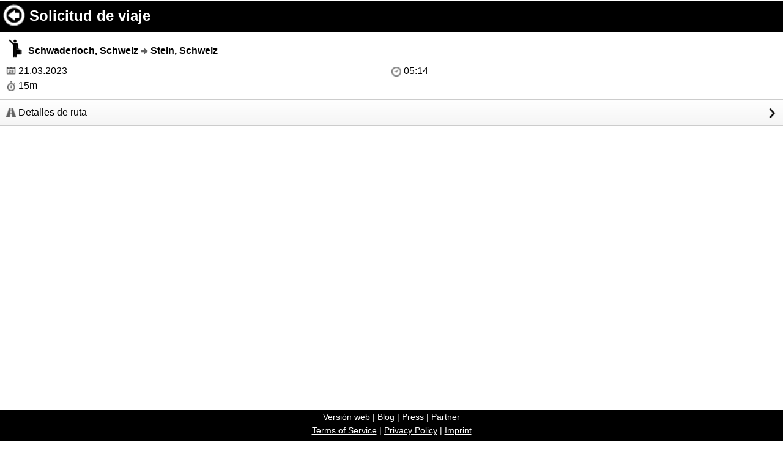

--- FILE ---
content_type: text/html; charset=utf-8
request_url: https://greendrive.at/es/ride_requests/38978?mobile=1
body_size: 2195
content:
<!DOCTYPE html>
<html class='unknown chrome modern mac webkit' lang='es'>
<head>
<meta charset='utf-8'>
<meta content='IE=Edge,chrome=1' http-equiv='X-UA-Compatible'>
<meta content='width=device-width, initial-scale=1.0' name='viewport'>
<title>Greendrive - Compartir viajes diarios</title>
<link rel="stylesheet" href="/assets/mobile-7e57e07f611ad20aa9ebb33f92610382d192eb133b3d9f9d7a23f1fcd2b1af79.css" media="screen, projection" />
<script src="/assets/mobile-9b1af30bfa7f8c11459eeeba68343f3c0e778e4db68104d17a4f29d32cc60778.js"></script>
<meta name="csrf-param" content="authenticity_token" />
<meta name="csrf-token" content="4Oib1mTv4IAC3LPYDOBrqsXkzrKYoUPjx9jt-dAigyUQDBquHCMPcBtcrS84bPmtCJQlmOSufOreAP5KsGmHOw" />
<link rel="shortcut icon" type="image/x-icon" href="/assets/brand/greendrive_favicon_32x32-681dc91e2418a1e363b7ee4ef25a20ed569d6362641b41f154bb5a515cdf89b8.png" />
<link rel="apple-touch-icon-precomposed" type="image/png" href="/assets/brand/greendrive_favicon_144x144-bce2372bc0055c17b692ef31ebfd6fa6919dd454e8555a96013b964e20a7a882.png" sizes="144x144" />
<link rel="apple-touch-icon-precomposed" type="image/png" href="/assets/brand/greendrive_favicon_114x114-da93e02f39257f305860f4cb67a12a691b99ac75fe2e105ba9bc3fbbc76a485b.png" sizes="114x114" />
<link rel="apple-touch-icon-precomposed" type="image/png" href="/assets/brand/greendrive_favicon_72x72-8017f0112a2d857a53fa41a7f1a98472560582e4fdb3006dcb6a34a4750243a5.png" sizes="72x72" />
<link rel="apple-touch-icon-precomposed" type="image/png" href="/assets/brand/greendrive_favicon_57x57-d0bfb7615567201e4629ee168805beb06387f965bc04706afd688f97e8392818.png" />
<link rel="shortcut icon" type="image/x-icon" href="/assets/brand/greendrive_favicon_32x32-681dc91e2418a1e363b7ee4ef25a20ed569d6362641b41f154bb5a515cdf89b8.png" />
<script type="text/javascript">
  if(typeof ga === 'undefined') {
    (function(i,s,o,g,r,a,m){i['GoogleAnalyticsObject']=r;i[r]=i[r]||function(){
    (i[r].q=i[r].q||[]).push(arguments)},i[r].l=1*new Date();a=s.createElement(o),
    m=s.getElementsByTagName(o)[0];a.async=1;a.src=g;m.parentNode.insertBefore(a,m)
    })(window,document,'script','//www.google-analytics.com/analytics.js','ga');

    ga('create', 'UA-47708898-1', {});
  }
    ga('send', 'pageview', window.location.pathname + window.location.search);
</script>
</head>

<body class='gd-mobile '>
<div class='container-body container-overlay hidden' id='overlay_route'>
<div class='container-page'>
<div class='container-head space-small'>
<div class='nav nav-main'>
<a class='overlay-hide' href='#'>
<span class='symbol-previous-inverted'></span>
</a>
<h1>Detalles</h1>
</div>
</div>
<div class='container-content space-small'>
<table>
<tr>
<td class='space-middle-bottom' colspan='2'>
<span class='symbol-calendar symbol-size-20'></span>
<b>Inicio a las:</b>
<span id='start_at'>Mar 21.03.2023, 05:14</span>
</td>
</tr>
<tr>
<td colspan='2'>
<span class='symbol-marker-a symbol-size-26'></span>
5326 Schwaderloch, Schweiz
</td>
</tr>
<tr>
<td>
<span class='symbol-marker-b symbol-size-26'></span>
4332 Stein, Schweiz
</td>
<td class='text-right'>
<a class='btn btn-navigate link-symbol' href='https://maps.google.com/maps?daddr=4332 Stein, Schweiz&amp;ie=UTF8' target='_blank'>
<span class='symbol-navigate symbol-size-20'></span>
</a>
</td>
</tr>
<tr>
<td class='space-middle-top' colspan='2'>
<span class='symbol-stopwatch symbol-size-20'></span>
<b>Duración estimada:</b>
<span id='duration'>20 minutos</span>
</td>
</tr>
<tr>
<td colspan='2'>
<span class='symbol-road symbol-size-20'></span>
<b>Distancia estimada:</b>
<span id='distance'>19,1 km</span>
</td>
</tr>
</table>
</div>
</div>
</div>

<div class='container-body' id='body'>
<div class='container-page'>
<div class='container-head space-small'>
<div class='nav nav-main'>
<a href='/es/user_rides/future'>
<span class='symbol-previous-inverted'></span>
</a>
<h1>Solicitud de viaje</h1>
</div>
</div>
<div class='container-content' id='content'>
<script>
  var alerts = document.querySelectorAll('[data-dismiss]');
  for (var alert of alerts) {
    alert.onclick = function(){alert.parentNode.style.display = 'none';};
  }
</script>

<div class='row-fluid row-btn row-btn-box'>
<div class='span12'>
<span class='symbol-passenger symbol-size-32'></span>
<strong>Schwaderloch, Schweiz</strong>
<span class='symbol-right-arrow symbol-size-12'></span>
<strong>Stein, Schweiz</strong>
</div>
</div>
<div class='row-fluid'>
<div class='span6'>
<span class='symbol-calendar symbol-size-16'></span>
21.03.2023
</div>
<div class='span6'>
<span class='symbol-clock symbol-size-16'></span>
05:14
</div>
</div>
<div class='row-fluid'>
<div class='span12'>
<span class='symbol-stopwatch symbol-size-16'></span>
15m
</div>
</div>
<div class='space-middle-top'>
<a class='overlay-route'>
<div class='row-fluid row-btn row-btn-single'>
<div class='span11'>
<span class='symbol-road symbol-size-16'></span>
Detalles de ruta
</div>
<div class='span1 text-right'>
<span class='symbol-next symbol-size-16'></span>
</div>
</div>
</a>
</div>
</div>
</div>
<script>
  $(document).ready(function() {
    $("#btn-no").click(function() {
      $("#btn-delete").hide();
    });
    $("#btn-show-delete").click(function() {
      $("#btn-delete").show();
    });
    $("#btn-delete").hide();
  });
</script>
<div class='container-foot'>
<a href="/es/ride_requests/38978?mobile=0">Versión web</a>
| <a href="https://blog.greendrive.at">Blog</a>
| <a href="/es/press">Press</a>
| <a href="/es/partner">Partner</a>
<br>
<a href="/es/terms">Terms of Service</a>
| <a href="/es/privacy">Privacy Policy</a>
| <a href="/es/imprint">Imprint</a>
<br>
&copy; Greendrive Mobility GmbH
2026
</div>

</div>

<script>
  I18n.defaultLocale = "en";
  I18n.locale = "es";
</script>
</body>
</html>


--- FILE ---
content_type: text/css
request_url: https://greendrive.at/assets/mobile-7e57e07f611ad20aa9ebb33f92610382d192eb133b3d9f9d7a23f1fcd2b1af79.css
body_size: 20443
content:
.clearfix{*zoom:1}.clearfix:before,.clearfix:after{display:table;content:"";line-height:0}.clearfix:after{clear:both}#jquery-lightbox img{max-width:100%}.gd-mobile .container-body{margin:0;padding:0;height:100%;font-family:"Helvetica Neue", Helvetica, Arial, sans-serif}.gd-mobile .container-page{clear:both;min-height:100%;height:auto !important;height:100%;margin-bottom:-50px}.gd-mobile .container-head{background-color:#000;color:#fff;font-weight:bold}.gd-mobile .container-head h1{font-size:24px}.gd-mobile .container-home a{margin:10px 0px}.gd-mobile .container-content{margin-bottom:20px;text-align:left;padding-top:10px;padding-bottom:20px}.gd-mobile .container-foot{clear:both;position:relative;text-align:center;width:100%;height:70px;font-size:0.9rem;line-height:1.4rem;vertical-align:middle;background-color:#000;color:#fff}.gd-mobile .container-foot a{text-decoration:underline;color:#fff}.gd-mobile .container-foot a:hover{text-decoration:underline}.gd-desktop .container-page{clear:both;min-height:100%;height:auto !important;height:100%;padding-top:0px;margin-bottom:-30px}.gd-desktop .container-navbar{display:block;margin-bottom:10px;min-height:80px}.gd-desktop .container-navbar .container{min-height:80px;vertical-align:middle}.gd-desktop .container-content{padding-top:0px;padding-bottom:30px;margin-top:0px}.gd-desktop .container-foot{margin-bottom:-30px;height:29px;clear:both;position:relative;border-top:0;text-align:center;border-top:1px solid #ccc}.gd-desktop .container-foot .navbar-inner{min-height:27px}.gd-desktop .container-foot .container{font-size:0.9rem;vertical-align:middle;color:#fff}.gd-desktop .container-foot a{color:#fff}.gd-desktop .item a{display:block;text-align:center;margin-left:auto;margin-right:auto}.gd-desktop .item img{width:100%}.gd-desktop .carousel-caption{background:rgba(0,0,0,0.6)}.gd-desktop #home-carousel{margin-bottom:50px}.clearfix{*zoom:1}.clearfix:before,.clearfix:after{display:table;content:"";line-height:0}.clearfix:after{clear:both}.gd-mobile .btn{box-shadow:inset 0 1px 0 rgba(255,255,255,0.2),0 1px 2px rgba(0,0,0,0.05);border-radius:3px;background-image:linear-gradient(to bottom, #fff, #E6E6E6);display:inline-block;text-align:center;vertical-align:middle;cursor:pointer;color:#333;text-shadow:0 1px 1px rgba(255,255,255,0.75);border-color:#E6E6E6 #E6E6E6 #BFBFBF;border-color:rgba(0,0,0,0.1) rgba(0,0,0,0.1) rgba(0,0,0,0.25);border:1px solid #BBB;border-bottom-color:#A2A2A2;text-decoration:none}.gd-mobile .btn-danger{box-shadow:inset 0 1px 0 rgba(255,0,0,0.2),0 1px 2px rgba(0,0,0,0.05);border-radius:3px;background-image:linear-gradient(to bottom, red, #E60000);display:inline-block;text-align:center;vertical-align:middle;cursor:pointer;color:#fff;text-shadow:0 1px 1px rgba(255,255,255,0.75);border-color:#E6E6E6 #E6E6E6 #BFBFBF;border-color:rgba(0,0,0,0.1) rgba(0,0,0,0.1) rgba(0,0,0,0.25);border:1px solid #B00;border-bottom-color:#A2A2A2;text-decoration:none}.btn-description{display:block;height:50px;overflow:hidden;text-overflow:ellipsis}.btn-description small{color:#888;font-size:12px;display:block}.btn-primary,.gd-mobile .btn-primary{background:#1D7900 linear-gradient(to bottom, #239300, #1D7900);border-color:#1D7900 #1D7900 #0B2D00;border-color:rgba(0,0,0,0.1) rgba(0,0,0,0.1) rgba(0,0,0,0.25);color:#fff;text-shadow:0 -1px 0 rgba(0,0,0,0.25)}.btn-primary:hover,.btn-primary:active,.btn-primary.active,.btn-primary.disabled,.btn-primary[disabled],.gd-mobile .btn-primary:hover,.gd-mobile .btn-primary:active,.gd-mobile .btn-primary.active,.gd-mobile .btn-primary.disabled,.gd-mobile .btn-primary[disabled]{background:#1D7900 linear-gradient(to bottom, #239300, #1D7900)}.btn-light{background:#ccc none;color:#000}.btn-register{background:#E65B05 linear-gradient(to bottom, #E65B05, #FF6305);border-color:rgba(0,0,0,0.1) rgba(0,0,0,0.1) rgba(0,0,0,0.25);color:#fff;text-shadow:0 -1px 0 rgba(0,0,0,0.25)}.gd-desktop .btn-primary{font-weight:bold}.btn,.btn-danger{font-weight:bold}.gd-mobile .btn{display:block;width:100%;height:32px;line-height:24px;-webkit-box-sizing:border-box;-moz-box-sizing:border-box;box-sizing:border-box;padding:4px 12px;margin-bottom:10px;min-height:35px;font-size:20px;font-weight:bold}.gd-mobile .btn-danger{display:block;width:100%;height:32px;line-height:24px;-webkit-box-sizing:border-box;-moz-box-sizing:border-box;box-sizing:border-box;padding:4px 12px;margin-bottom:10px;min-height:35px;font-size:20px;font-weight:bold}.gd-mobile .btn-navigate{padding:4px 4px;margin-bottom:0;width:36px}.gd-mobile .btn-input{text-align:left;font-weight:normal}.btn-group{margin:0 auto;text-align:center;font-size:0 !important}.btn-group a{display:inline-block}.btn-group{background-color:transparent;color:#333;display:block;margin:0;position:relative;width:100%}.btn-group>a.btn{-webkit-box-shadow:rgba(255,255,255,0.19922) 0 1px 0 0 inset,rgba(0,0,0,0.04688) 0 1px 1px 0;background:#f5f5f5 -webkit-linear-gradient(top, #fff, #E6E6E6) repeat-x;border-radius:0;border:1px solid #CCC;border-bottom-color:#BBB;box-shadow:rgba(255,255,255,0.19922) 0 1px 0 0 inset,rgba(0,0,0,0.04688) 0 1px 1px 0;color:#333;cursor:pointer;display:block;margin:0;padding:3px 10px;position:relative;width:7px;line-height:30px}.btn-group .btn:first-child{margin-left:0;-webkit-border-top-left-radius:4px;-moz-border-radius-topleft:4px;border-top-left-radius:4px;-webkit-border-bottom-left-radius:4px;-moz-border-radius-bottomleft:4px;border-bottom-left-radius:4px}.btn-group .btn:last-child,.btn-group .dropdown-toggle{-webkit-border-top-right-radius:4px;-moz-border-radius-topright:4px;border-top-right-radius:4px;-webkit-border-bottom-right-radius:4px;-moz-border-radius-bottomright:4px;border-bottom-right-radius:4px}.gd-mobile .btn-group{position:relative;margin:10px 0}.gd-mobile .btn-group .btn{width:30%;display:inline-block}.gd-mobile .btn-group .btn.active{background:#bbb}.gd-mobile .btn-group .btn .badge{margin:0 -20px 0 0;padding-left:6px;padding-right:6px;position:relative;top:-8px;right:8px}.gd-mobile .btn-group-two .btn{width:46%}.clearfix{*zoom:1}.clearfix:before,.clearfix:after{display:table;content:"";line-height:0}.clearfix:after{clear:both}[class^="symbol-"],[class*=" symbol-"]{display:inline-block;background-repeat:no-repeat;margin:0px;padding:0px;height:36px;width:36px;vertical-align:middle}.symbol-size-12{width:12px;height:12px;-webkit-background-size:12px;-moz-background-size:12px;-o-background-size:12px;background-size:12px}.symbol-size-16,.symbol-size-tiny{width:16px;height:16px;-webkit-background-size:16px;-moz-background-size:16px;-o-background-size:16px;background-size:16px}.symbol-size-20,.symbol-size-small{width:20px;height:20px;-webkit-background-size:20px;-moz-background-size:20px;-o-background-size:20px;background-size:20px}.symbol-size-26{width:26px;height:26px;-webkit-background-size:26px;-moz-background-size:26px;-o-background-size:26px;background-size:26px}.symbol-size-32,.symbol-size-middle{width:32px;height:32px;-webkit-background-size:32px;-moz-background-size:32px;-o-background-size:32px;background-size:32px}.symbol-size-48{width:48px;height:48px;-webkit-background-size:32px;-moz-background-size:32px;-o-background-size:32px;background-size:32px}.symbol-greendrive{background-image:url(/assets/symbol/greendrive_favicon-20d317a4789eff80f8460b6d4d25caacc5cf7c306195ebbccc88391d0e1e5177.png);background-size:contain}.symbol-greendrive.symbol-size-16{background-image:url(/assets/symbol/greendrive_favicon@16-b695704c1a6821338ec218cdbb0ba69ed1b44fc042dfe410732d017d27c4e63b.png)}.symbol-greendrive.symbol-size-20{background-image:url(/assets/symbol/greendrive_favicon@20-e07036b939a2170d02f1e64b1ec31c99a63580b2a08aa8a075c48481391e3d21.png)}.symbol-greendrive.symbol-size-26{background-image:url(/assets/symbol/greendrive_favicon@26-89175d360f911a9583bf974f1631979c051137a2b8a50741a0467efe0b8f2312.png)}.symbol-greendrive.symbol-size-32{background-image:url(/assets/symbol/greendrive_favicon@32-2a0e66479470c9782ffd58f8abb122440c14bf23481e45a135352bd181912901.png)}.symbol-greendrive.symbol-size-48{background-image:url(/images/symbol/greendrive_favicon@48.png)}.symbol-back{background-image:url(/assets/symbol/back-d7e5f88cb775bfc4fd02dcafbc4a5a00de27902a094f2a0b65aa11e5ec5f8819.png);background-size:contain}.symbol-back.symbol-size-16{background-image:url(/assets/symbol/back@16-2e98a7872bd75fca942b0363d30421fb89c80d059b35525f993d612dbec1e70e.png)}.symbol-back.symbol-size-20{background-image:url(/assets/symbol/back@20-8742d7f678076777364fd4a0621addd7e96b7a651631d8d46f58262f6db373e3.png)}.symbol-back.symbol-size-26{background-image:url(/assets/symbol/back@26-aaa884b397b278ea51f27fa8058ecdfd3ee82374cb26ef6f3594b07c1d32bdce.png)}.symbol-back.symbol-size-32{background-image:url(/assets/symbol/back@32-14dfbf8e2bc7addce9dd1936ef40ee72c53b7591c6730a5202afa1a7739980d0.png)}.symbol-back.symbol-size-48{background-image:url(/images/symbol/back@48.png)}.symbol-previous{background-image:url(/assets/symbol/previous-cba3dabbdb368b542e110484215c03278930e2457723b99804ac8a9d6e0453d0.png);background-size:contain}.symbol-previous.symbol-size-16{background-image:url(/assets/symbol/previous@16-c8b60007b16b56ff03cabe24551bce0da8c33ea3b33d6f746a1d0657f76c9b5d.png)}.symbol-previous.symbol-size-20{background-image:url(/assets/symbol/previous@20-63da7deea7012540907fd5fe37d752a7b0b2b6ff012f42c11305c5361f344592.png)}.symbol-previous.symbol-size-26{background-image:url(/assets/symbol/previous@26-a073145967e1c97f6068e7c4418006bf8c0b09c82f3d60423184a9a2a7a1a8b7.png)}.symbol-previous.symbol-size-32{background-image:url(/assets/symbol/previous@32-5af044074a6a42bfae345994766f5069fcdd0e25955737b222dbf1d065243b52.png)}.symbol-previous.symbol-size-48{background-image:url(/images/symbol/previous@48.png)}.symbol-previous-inverted{background-image:url(/assets/symbol/previous_inverted-6ddd779bc9fda804aec97a0312652f93a1042e94afaad45c6d825ada32946f4e.png);background-size:contain}.symbol-previous-inverted.symbol-size-16{background-image:url(/assets/symbol/previous_inverted@16-a61ffc9363303d860ab67fc932b594f97b2a902865d94097fc57cce8ea8652fb.png)}.symbol-previous-inverted.symbol-size-20{background-image:url(/assets/symbol/previous_inverted@20-19d056ab8c9c1920a7d99eda15c3935f0f016ead0793a8a407b6ced3e480b090.png)}.symbol-previous-inverted.symbol-size-26{background-image:url(/assets/symbol/previous_inverted@26-30c74b5558da855c8af576fc0c861327be09c98155eaeae67ff90a460b6cc50b.png)}.symbol-previous-inverted.symbol-size-32{background-image:url(/assets/symbol/previous_inverted@32-f47cb707f7130afd6ced82bb05a4956f0e65a3d4c98f6ee49542fa6d56e0c9c8.png)}.symbol-previous-inverted.symbol-size-48{background-image:url(/images/symbol/previous_inverted@48.png)}.symbol-cancel{background-image:url(/assets/symbol/cancel-2848138d4681ebdee1440bd076d803c5a2482e9beec3eff759cec36a0777e194.png);background-size:contain}.symbol-cancel.symbol-size-16{background-image:url(/assets/symbol/cancel@16-bfd18a08cda9abf8541dee88968d2f4c6fab00debef70d54a73db085f37ca231.png)}.symbol-cancel.symbol-size-20{background-image:url(/assets/symbol/cancel@20-29e211cc30ccf8189d2c8806c550cd3162538ab8e1ff2584814ad4d0f4e6ad10.png)}.symbol-cancel.symbol-size-26{background-image:url(/assets/symbol/cancel@26-5f858d3084529fab5475a001c65ac6b949eb98434d750356e79d30facfa3a549.png)}.symbol-cancel.symbol-size-32{background-image:url(/assets/symbol/cancel@32-1fa8daceb419e0668cede8cdda4dc5f451e8878e3c2410a91ff234315247b086.png)}.symbol-cancel.symbol-size-48{background-image:url(/images/symbol/cancel@48.png)}.symbol-ok{background-image:url(/assets/symbol/ok-83ac2cb6dd5032b57596be93b7f8b4ef50257c4b39a6243182ea893f48d0ff6a.png);background-size:contain}.symbol-ok.symbol-size-16{background-image:url(/assets/symbol/ok@16-f999c84f7aa10b70bc404426e50b498e016b8d56535f9dbae5588a78e649b6e8.png)}.symbol-ok.symbol-size-20{background-image:url(/assets/symbol/ok@20-6abe4fcc0383d819292a11b843f43435139261c987887ad47a0493ac98f71134.png)}.symbol-ok.symbol-size-26{background-image:url(/assets/symbol/ok@26-9b032641ee3d70582f1eeff15ab63255d150cce89359dacdfdd261548983b1e3.png)}.symbol-ok.symbol-size-32{background-image:url(/assets/symbol/ok@32-793c52d576deb4679ec60e3a20929e18794a891eb9953244d97113b1379f3141.png)}.symbol-ok.symbol-size-48{background-image:url(/images/symbol/ok@48.png)}.symbol-transparent{background-image:url(/assets/symbol/transparent-ade1cccf3bb842055d3a77f737996702db32dbdd73e18c93f07324ee6ea2aecd.png);background-size:contain}.symbol-transparent.symbol-size-16{background-image:url(/assets/symbol/transparent@16-0c032ecfdd2b0360f54656ef69c2203e5db5aae33ae1daefe402d328f240578e.png)}.symbol-transparent.symbol-size-20{background-image:url(/assets/symbol/transparent@20-8e9fc7662d824db4e187ced23864720cadc47fec96c7c2a86961a416fa607856.png)}.symbol-transparent.symbol-size-26{background-image:url(/assets/symbol/transparent@26-d5ea5f359d6a260f70d99d2399c31a3e79e55760c3dc4bf70d20c0a607725c06.png)}.symbol-transparent.symbol-size-32{background-image:url(/assets/symbol/transparent@32-7e41a6b43ea557200708381da42b534a54094127164a25a6a0db8868821ce822.png)}.symbol-transparent.symbol-size-48{background-image:url(/images/symbol/transparent@48.png)}.symbol-settings{background-image:url(/assets/symbol/gear-0adefcf8536c640a5b0b4aa94695899c6bfa7a349bab29c1db09ec2cd65b22cb.png);background-size:contain}.symbol-settings.symbol-size-16{background-image:url(/assets/symbol/gear@16-40711049b45dc869588b3c8c5352fd87891777c1b9d415ff8f8b484c7d5240d0.png)}.symbol-settings.symbol-size-20{background-image:url(/assets/symbol/gear@20-2497947e6bf8d3aeaeae7047a00298a4d80fa950e402e9fdd612e575a4fd8a7b.png)}.symbol-settings.symbol-size-26{background-image:url(/assets/symbol/gear@26-48cec05e87629a7b741f5cc0f5a93bbfd2944059eb22952acc7de22ba95dc6f8.png)}.symbol-settings.symbol-size-32{background-image:url(/assets/symbol/gear@32-b5b646220dbc2b21c913f4d3d732619b6ce30da790f26b03944686cc51bb9caf.png)}.symbol-settings.symbol-size-48{background-image:url(/images/symbol/gear@48.png)}.symbol-settings-small{width:40px;-webkit-background-size:20px;-moz-background-size:20px;-o-background-size:20px;background-size:20px}.symbol-next{background-image:url(/assets/symbol/next-1fc648489d74040c9a35d99a9b9dc46e7f06ce899655716a8968628ab687c5d9.png);background-size:contain}.symbol-next.symbol-size-16{background-image:url(/assets/symbol/next@16-10ca285fc8af89cd11054e3d1909fc02e373e8b94512ee37cbf685634cb39182.png)}.symbol-next.symbol-size-20{background-image:url(/assets/symbol/next@20-edc5c143f2d73a88bba04230f19e8331f8fa1e556c9ea51c3b60e6fe9cb0280f.png)}.symbol-next.symbol-size-26{background-image:url(/assets/symbol/next@26-c9b44d7e3abe402206a565cdcbad6bb86be87c6d6858b9285885313ec2c1ea9d.png)}.symbol-next.symbol-size-32{background-image:url(/assets/symbol/next@32-58771a7ce93a2a8ddd4a75654bc5ba1fee6830632f123c315d241c94e12b0766.png)}.symbol-next.symbol-size-48{background-image:url(/images/symbol/next@48.png)}.symbol-driver-inverted{background-image:url(/assets/symbol/driver_inverted-91f8f1bf3a12e284cc4abd169727c13624620bcff360390faed49ef832c6c16d.png);background-size:contain}.symbol-driver-inverted.symbol-size-16{background-image:url(/assets/symbol/driver_inverted@16-73592e90e975e8ebcb6b1e09fb52c45a37292d039b75f7484be68eea144987db.png)}.symbol-driver-inverted.symbol-size-20{background-image:url(/assets/symbol/driver_inverted@20-2308db8b06415bbc0d4313b84b794bd721d67e3aa8a278d900da467268c1fee5.png)}.symbol-driver-inverted.symbol-size-26{background-image:url(/assets/symbol/driver_inverted@26-89a945f91fce9a98598d65859bcf87f00eea6adbd7d50c8c3832e6d8c2a84003.png)}.symbol-driver-inverted.symbol-size-32{background-image:url(/assets/symbol/driver_inverted@32-33ee9e4d452d75f843f61886d6c23a3e35413a504db2a9bdc7ee569675d2f1e4.png)}.symbol-driver-inverted.symbol-size-48{background-image:url(/images/symbol/driver_inverted@48.png)}.symbol-passenger-inverted{background-image:url(/assets/symbol/passenger_inverted-65308ac72037473cf1c0079299b1d0fe3f7acb1f8473ee32a28298c138b8d662.png);background-size:contain}.symbol-passenger-inverted.symbol-size-16{background-image:url(/assets/symbol/passenger_inverted@16-374f8360d6a366ed76ab6d5d01d78a3e863f4ddb4350ef176740de2071af1718.png)}.symbol-passenger-inverted.symbol-size-20{background-image:url(/assets/symbol/passenger_inverted@20-59b2ccd3c63e7ea8f744cb23960b88114e38cbd00e6e6088c1c0ff75ce2410b4.png)}.symbol-passenger-inverted.symbol-size-26{background-image:url(/assets/symbol/passenger_inverted@26-9f7af8eca98b21c4bfabe383c6851ccf451a8330a65e34dc90766b3f707cb064.png)}.symbol-passenger-inverted.symbol-size-32{background-image:url(/assets/symbol/passenger_inverted@32-dfc352d5a8f83d092839180bed91cbbcdd1c3321a7092b54d5d70d1068a238cf.png)}.symbol-passenger-inverted.symbol-size-48{background-image:url(/images/symbol/passenger_inverted@48.png)}.symbol-home2{background-image:url(/assets/symbol/home-94284ba70957166409cb671545320870ad8931326cf9db7503626a42b8ebd8a4.png);background-size:contain}.symbol-home2.symbol-size-16{background-image:url(/assets/symbol/home@16-2367044a17c48cff951d59cd1862eb31216ac7f884d55c979ea0acef93da37e6.png)}.symbol-home2.symbol-size-20{background-image:url(/assets/symbol/home@20-efa8a4370cf93f6d8ddd5103e58b9096cf8872de82b8753e4cbd60fe68c92d4c.png)}.symbol-home2.symbol-size-26{background-image:url(/assets/symbol/home@26-f6052afe4a247a04646e059ccd334e11f542f1dcadd76d6cb512927092620c38.png)}.symbol-home2.symbol-size-32{background-image:url(/assets/symbol/home@32-a1e94e8d4617e8c99de47ea0c32d12b00fa4483cebb1723bf0732355ca8f3e2a.png)}.symbol-home2.symbol-size-48{background-image:url(/images/symbol/home@48.png)}.symbol-driver{background-image:url(/assets/symbol/driver-f2a19b26ad909a7a18bfef1a805f99d2a92918f097a66bcd834a3a1cbfc0edd4.png);background-size:contain}.symbol-driver.symbol-size-16{background-image:url(/assets/symbol/driver@16-c27e3f8422b592e1787dac51930773224bbf9308973c861fb52354e82d09d23d.png)}.symbol-driver.symbol-size-20{background-image:url(/assets/symbol/driver@20-fc9d86aea07f56cfc82e8a2685e3a0d9240d0ea4c721b7e4faa741abd253a032.png)}.symbol-driver.symbol-size-26{background-image:url(/assets/symbol/driver@26-7e28e525cb5833093d5ac0f73f0e2a9bf33ae2692b92ffcf9828baac10885324.png)}.symbol-driver.symbol-size-32{background-image:url(/assets/symbol/driver@32-3904cca2aa3df402433673ca213448631c686082d2cd40fb43d14588e884cd3d.png)}.symbol-driver.symbol-size-48{background-image:url(/images/symbol/driver@48.png)}.symbol-passenger{background-image:url(/assets/symbol/passenger-fdcb512768ace12cbbc7f9b22abe4395305cec39213e18c0ef0f96fcb4f58247.png);background-size:contain}.symbol-passenger.symbol-size-16{background-image:url(/assets/symbol/passenger@16-69d111523e00b0b26f553d49415da6634cc55806f8e8011ee1186add19ce1cac.png)}.symbol-passenger.symbol-size-20{background-image:url(/assets/symbol/passenger@20-83b4ac4e0665b21ac520b2e4c44be327d36af3464db437fb6ab14a6c74aa9bfa.png)}.symbol-passenger.symbol-size-26{background-image:url(/assets/symbol/passenger@26-da46ba10ed45dc7851fb7dbae999dd6850651b0a6287a090278d3c3e085ce670.png)}.symbol-passenger.symbol-size-32{background-image:url(/assets/symbol/passenger@32-22b9565bdc17069ff5ce597b915d6fd5539f92a17cd2d49ad32740af769a7953.png)}.symbol-passenger.symbol-size-48{background-image:url(/images/symbol/passenger@48.png)}.symbol-timepicker,.sicon-timepicker{background-image:url(/assets/symbol/timepicker-input-icon-e033994b59c3ec3089c87e4ed7c540ed0c38760284e682fbd51a1c14499506d4.png)}.symbol-datepicker,.sicon-datepicker{background-image:url(/assets/symbol/datepicker-input-icon-a2efe936494219d2c220fcc590eadea0af7411a6c5d421837393b543cb7706dc.png)}.symbol-marker-a{background-image:url(/assets/symbol/greendrive_marker_noshadow_A-ca33d170e48e7dce8022c1c0cab9d97763b3eff8147a98b4f7df0153063306f7.png);background-size:contain}.symbol-marker-a.symbol-size-16{background-image:url(/assets/symbol/greendrive_marker_noshadow_A@16-a15ee280b174f765c74bc4173d02f6dacde7d2a7f21c2506573db4853c25feae.png)}.symbol-marker-a.symbol-size-20{background-image:url(/assets/symbol/greendrive_marker_noshadow_A@20-f64560f8563efec61ce99e87cb00bc2abf287d77bf3aa19de7b67df872d43831.png)}.symbol-marker-a.symbol-size-26{background-image:url(/assets/symbol/greendrive_marker_noshadow_A@26-3b7c5094a96c121e0b883381afc0503e9b2ab2c44eb26c1ee009e8efb2a8a7b0.png)}.symbol-marker-a.symbol-size-32{background-image:url(/assets/symbol/greendrive_marker_noshadow_A@32-d81969cb31bfde4c3d963a9b35ef603d17557ff094694fa86e4f5da606c6bbef.png)}.symbol-marker-a.symbol-size-48{background-image:url(/images/symbol/greendrive_marker_noshadow_A@48.png)}.symbol-marker-b{background-image:url(/assets/symbol/greendrive_marker_noshadow_B-abac9ca4e17ffbcedc437f4f5512a5eb98f78e021f1e9d3c35dfae2393e84220.png);background-size:contain}.symbol-marker-b.symbol-size-16{background-image:url(/assets/symbol/greendrive_marker_noshadow_B@16-408d5eda3e46fbbe7811a452eb1a16bfe47a867bf5a5bb21edfc22eeb1316a47.png)}.symbol-marker-b.symbol-size-20{background-image:url(/assets/symbol/greendrive_marker_noshadow_B@20-6fffb16c06f64f746528a2129a02e1a10905d8754fca2ad86afb9e9376bb80cb.png)}.symbol-marker-b.symbol-size-26{background-image:url(/assets/symbol/greendrive_marker_noshadow_B@26-dac34bfde024764b9accfa6abcfdb313dd6818335d50243307d5a534e6a970f5.png)}.symbol-marker-b.symbol-size-32{background-image:url(/assets/symbol/greendrive_marker_noshadow_B@32-aa270a86070503fbe6434c9c46af3c533f60ad5641507c93f89170b69af07696.png)}.symbol-marker-b.symbol-size-48{background-image:url(/images/symbol/greendrive_marker_noshadow_B@48.png)}.symbol-marker-c{background-image:url(/assets/symbol/greendrive_marker_noshadow_C-5920223549467061975e5e29814baa32e16439b7f1da3fbb1fd6a825353c858b.png);background-size:contain}.symbol-marker-c.symbol-size-16{background-image:url(/assets/symbol/greendrive_marker_noshadow_C@16-20e78716f53990742f7b99eeb7d0df48b0b3253d84e5a881c3557f7c070b1551.png)}.symbol-marker-c.symbol-size-20{background-image:url(/assets/symbol/greendrive_marker_noshadow_C@20-ff9b94c2166b7c1fba6b0faa7693360bcee0a3d38c3ff2d37a061aacab9a7030.png)}.symbol-marker-c.symbol-size-26{background-image:url(/assets/symbol/greendrive_marker_noshadow_C@26-615af9c91e5231688ad464216f7008247aa92817f3a754add79f8ba255ef88c6.png)}.symbol-marker-c.symbol-size-32{background-image:url(/assets/symbol/greendrive_marker_noshadow_C@32-1bc8cbd349cad4ed38d818f2a5e11c2a604b5b0a0579ce6fe3b44465b16fe7ab.png)}.symbol-marker-c.symbol-size-48{background-image:url(/images/symbol/greendrive_marker_noshadow_C@48.png)}.symbol-marker-d{background-image:url(/assets/symbol/greendrive_marker_noshadow_D-8f42ff6462fa4830600c6996216ec14d1950810c471cf40741ae0b7c0ec72735.png);background-size:contain}.symbol-marker-d.symbol-size-16{background-image:url(/assets/symbol/greendrive_marker_noshadow_D@16-8fd5e11e223e32abb800d38df0c9e4bd1bc903cc635dfbbc8ff9064ffdbda021.png)}.symbol-marker-d.symbol-size-20{background-image:url(/assets/symbol/greendrive_marker_noshadow_D@20-2fa02b242616a50af0a502da36cd8f02eb5efa856cae16d643ab4cb6079fa678.png)}.symbol-marker-d.symbol-size-26{background-image:url(/assets/symbol/greendrive_marker_noshadow_D@26-23289b1f952baa95ceea6f9eab640c6f682027a233aba3564545d95d419e5207.png)}.symbol-marker-d.symbol-size-32{background-image:url(/assets/symbol/greendrive_marker_noshadow_D@32-9b509ccbf594ae69763e95c2c03615ef9cea5ef1f8b9f76955dee9fa5e5d817c.png)}.symbol-marker-d.symbol-size-48{background-image:url(/images/symbol/greendrive_marker_noshadow_D@48.png)}.symbol-marker-e{background-image:url(/images/symbol/greendrive_marker_noshadow_E.png);background-size:contain}.symbol-marker-e.symbol-size-16{background-image:url(/images/symbol/greendrive_marker_noshadow_E@16.png)}.symbol-marker-e.symbol-size-20{background-image:url(/images/symbol/greendrive_marker_noshadow_E@20.png)}.symbol-marker-e.symbol-size-26{background-image:url(/images/symbol/greendrive_marker_noshadow_E@26.png)}.symbol-marker-e.symbol-size-32{background-image:url(/images/symbol/greendrive_marker_noshadow_E@32.png)}.symbol-marker-e.symbol-size-48{background-image:url(/images/symbol/greendrive_marker_noshadow_E@48.png)}.symbol-calendar{background-image:url(/assets/symbol/calendar-fded94b91b6d7c645f4aa19f03600d85d242228b2e6c252b0cb763d7b948fb31.png);background-size:contain;background-position:0px -3px}.symbol-calendar.symbol-size-16{background-image:url(/assets/symbol/calendar@16-793fa39240bed0d9b6c2dc7d944242a5fe4fe378e6faa4a9f8ef5dc0d50138e8.png)}.symbol-calendar.symbol-size-20{background-image:url(/assets/symbol/calendar@20-c45398147cdc8f870126b3043c3f192f016a73819c40e6f353fcdaf1568eecdf.png)}.symbol-calendar.symbol-size-26{background-image:url(/assets/symbol/calendar@26-9a34d2719363c610db15f506430477c942d9706e19a4d6337f90337b2694e77b.png)}.symbol-calendar.symbol-size-32{background-image:url(/assets/symbol/calendar@32-665657156fc333a2acaf550607e8ead2d8c21fb8e117ffb89a8898bfbd0307ba.png)}.symbol-calendar.symbol-size-48{background-image:url(/images/symbol/calendar@48.png)}.symbol-comments{background-image:url(/assets/symbol/glyphicons_245_chat-47736f64d0746e7fd13286050048a965cda416ece8b2be64c11da22e9bbea038.png);background-size:contain}.symbol-comments.symbol-size-16{background-image:url(/assets/symbol/glyphicons_245_chat@16-8f61c25eda24c0a664522df0a8cba61708ecd9abcd84c27f6363c329a13fcb9e.png)}.symbol-comments.symbol-size-20{background-image:url(/assets/symbol/glyphicons_245_chat@20-40f80728d2f30af5380330c94a71ab9c9ef9817e37fbb0a2db9e8747e41f5f56.png)}.symbol-comments.symbol-size-26{background-image:url(/assets/symbol/glyphicons_245_chat@26-ab780c1c8e3951868bd59bc912740ec45cee850d6c57bc16064e102474cbe2d7.png)}.symbol-comments.symbol-size-32{background-image:url(/assets/symbol/glyphicons_245_chat@32-4363e0b3986b372fdefaecb9be4f4a26d0599a5c2b4edef885ce3fc0468be14a.png)}.symbol-comments.symbol-size-48{background-image:url(/images/symbol/glyphicons_245_chat@48.png)}.symbol-book{background-image:url(/assets/symbol/glyphicons_351_book_open-34018857d9b5b579a92035fc34e2d577b5b52750de1245b60d1de0f382454e65.png);background-size:contain}.symbol-book.symbol-size-16{background-image:url(/assets/symbol/glyphicons_351_book_open@16-866524bb809be0d2931991ca23a776c629ed08a6cbcee60c51a13eb92e9061f3.png)}.symbol-book.symbol-size-20{background-image:url(/assets/symbol/glyphicons_351_book_open@20-73a5bf410715d446c7dfbd60dd9b361632054f94931333c2550b6324ef131e00.png)}.symbol-book.symbol-size-26{background-image:url(/assets/symbol/glyphicons_351_book_open@26-9f9e60397fb3fc6a1954bdf204be95ea21bd1bcd79158f6462c8bff53333de3a.png)}.symbol-book.symbol-size-32{background-image:url(/assets/symbol/glyphicons_351_book_open@32-67d4b5ccf53295b14824e9c1b749d89bf262e8994e9f0a31117668215978c0a3.png)}.symbol-book.symbol-size-48{background-image:url(/images/symbol/glyphicons_351_book_open@48.png)}.symbol-wallet{background-image:url(/assets/symbol/glyphicons_325_wallet-86d4165595710d3b50680dbea4a131268ff0e2d027be141bbe77729d7f3b3d1c.png);background-size:contain}.symbol-wallet.symbol-size-16{background-image:url(/assets/symbol/glyphicons_325_wallet@16-ed882d391d23b8b61f88de2a231aaf3e99b5b2e5c74c4e37acb142f8db236034.png)}.symbol-wallet.symbol-size-20{background-image:url(/assets/symbol/glyphicons_325_wallet@20-8c0f74b8d928afadd162208b50523455dd789da54223bee2be8e6ffe3e630590.png)}.symbol-wallet.symbol-size-26{background-image:url(/assets/symbol/glyphicons_325_wallet@26-e42300c65d534371c332a3d89bbc8ef25b6be63f9e02a2b35dca10e8d99ee1cd.png)}.symbol-wallet.symbol-size-32{background-image:url(/assets/symbol/glyphicons_325_wallet@32-9cf8c61d55cb7be3252aeb61641e62388f8dd1b261e11eb8d83c4a43abd2776d.png)}.symbol-wallet.symbol-size-48{background-image:url(/images/symbol/glyphicons_325_wallet@48.png)}.symbol-clock{background-image:url(/assets/symbol/glyphicons_054_clock-45c88ed74b3ffcdac96b6532ff694d9946dea8d07bb6b94aeb3f810f218613af.png);background-size:contain}.symbol-clock.symbol-size-16{background-image:url(/assets/symbol/glyphicons_054_clock@16-fada42ba510e0ba0ca0f9dca4964beb71d92c6711ab5c49824958fba76b8464b.png)}.symbol-clock.symbol-size-20{background-image:url(/assets/symbol/glyphicons_054_clock@20-7d6ff2f60222ff9b3b75b9588e8742c17f19f1d19abf0ed80b37c26aa99d8191.png)}.symbol-clock.symbol-size-26{background-image:url(/assets/symbol/glyphicons_054_clock@26-ab53d026180be13e9155770b0cdd7176443b44ea2bac83a3d833dd316d3d921e.png)}.symbol-clock.symbol-size-32{background-image:url(/assets/symbol/glyphicons_054_clock@32-bd104053800171a7ce912d54e54383afa4abffb72d7ea637a0682156b528b472.png)}.symbol-clock.symbol-size-48{background-image:url(/images/symbol/glyphicons_054_clock@48.png)}.symbol-euro{background-image:url(/assets/symbol/glyphicons_226_euro-0c676d605194cf6fd6aebdc677846bd19c371f9eb8f53ce91b13b2fa77afedad.png);background-size:contain}.symbol-euro.symbol-size-16{background-image:url(/assets/symbol/glyphicons_226_euro@16-d34e907bc38d20f7051070431a31942f2224c537cf6c1541dc5848295f12446f.png)}.symbol-euro.symbol-size-20{background-image:url(/assets/symbol/glyphicons_226_euro@20-bd7b934d7feb362046eb8d1d3662715b5730c8c16840329d4cd54ab0c8bae594.png)}.symbol-euro.symbol-size-26{background-image:url(/assets/symbol/glyphicons_226_euro@26-8925a4d5691b68dd81c6ab2d0e16b281e56c2e557907c4b1508f3dda83f64bb7.png)}.symbol-euro.symbol-size-32{background-image:url(/assets/symbol/glyphicons_226_euro@32-ae21611e4cb8a95b5d8455097a4d00f39227cf7bb3340100a0bf757c6490e233.png)}.symbol-euro.symbol-size-48{background-image:url(/images/symbol/glyphicons_226_euro@48.png)}.symbol-right-arrow{background-image:url(/assets/symbol/glyphicons_211_right_arrow-56c7f337a98bc8cabce3ee6916e8ce4ccf8069584671037a74a9f47d33cb3573.png);background-size:contain}.symbol-right-arrow.symbol-size-16{background-image:url(/assets/symbol/glyphicons_211_right_arrow@16-88ffebb3d8248cb0155bc07ad8f529e6f2b511e1352c2c89015aeb04f318df0f.png)}.symbol-right-arrow.symbol-size-20{background-image:url(/assets/symbol/glyphicons_211_right_arrow@20-cc0d4c1bc8982cee8d90b06e049ac28689c01ec8366afdbe6d707dd08eb909d9.png)}.symbol-right-arrow.symbol-size-26{background-image:url(/assets/symbol/glyphicons_211_right_arrow@26-52309e23bbdfed1992bf2e2f05f992be72d28fd38d1fd2594bcae8e08bf8cc7c.png)}.symbol-right-arrow.symbol-size-32{background-image:url(/assets/symbol/glyphicons_211_right_arrow@32-8da9d731fce56c51c3201cd859d5870a1dc51b3a0b746fde2afbe7e1de49dace.png)}.symbol-right-arrow.symbol-size-48{background-image:url(/images/symbol/glyphicons_211_right_arrow@48.png)}.symbol-seats{background-image:url(/assets/symbol/glyphicons_043_group-be7569f383fd0b85ba766237033221159ed3df11771a28efd74b555d722dc79b.png);background-size:contain;background-position:0px 2px}.symbol-seats.symbol-size-16{background-image:url(/assets/symbol/glyphicons_043_group@16-296a32975b64d30c8980d13ce3bb7ce130a395912fedb6ea009a5c90d5a69bda.png)}.symbol-seats.symbol-size-20{background-image:url(/assets/symbol/glyphicons_043_group@20-47d6a1e4f5db8ddd1eff11c9d16773dc0c3b1f1cb7de0ee0c553a4d3dbb094d0.png)}.symbol-seats.symbol-size-26{background-image:url(/assets/symbol/glyphicons_043_group@26-40a2766598cac3963238bdaea87cfc660a1b3fc9a8c8fea44b8b5ad46fc29796.png)}.symbol-seats.symbol-size-32{background-image:url(/assets/symbol/glyphicons_043_group@32-0f85b9b88e89cba383e483c3a5bb67173a0a09ed9351f65e6b7cf4910387c10f.png)}.symbol-seats.symbol-size-48{background-image:url(/images/symbol/glyphicons_043_group@48.png)}.symbol-user{background-image:url(/assets/symbol/glyphicons_003_user-0363fd5d0861708a27c58f6cf264d2eab1cf7a16485c4bdc6ea353eb54d75943.png);background-size:contain}.symbol-user.symbol-size-16{background-image:url(/assets/symbol/glyphicons_003_user@16-d55569ac5a3d8ee80a3a6e38358d1e1d3b0c3a04aca7b150875300c20d4cd9d0.png)}.symbol-user.symbol-size-20{background-image:url(/assets/symbol/glyphicons_003_user@20-fee9cc22bcc207096dc0926ae3e0b172cf165196e500df29c7231729a0acca0a.png)}.symbol-user.symbol-size-26{background-image:url(/assets/symbol/glyphicons_003_user@26-1a7914a3d31b425532e99a3ddbab7ca33d619174268f7ba65dfaa2ba1580232a.png)}.symbol-user.symbol-size-32{background-image:url(/assets/symbol/glyphicons_003_user@32-a65a785b815441966b60b27a700ae3125815ae5e9e571882b8bd7932c337f533.png)}.symbol-user.symbol-size-48{background-image:url(/images/symbol/glyphicons_003_user@48.png)}.symbol-stopwatch{background-image:url(/assets/symbol/glyphicons_055_stopwatch-503678974b04bafeaf17d383982702d2fdd36be508c443cf18a8c1586833e69e.png);background-size:contain;background-position:2px 0px}.symbol-stopwatch.symbol-size-16{background-image:url(/assets/symbol/glyphicons_055_stopwatch@16-b9caeff46da818b06ed4fde699de392e8c748699eec74d19449a3afb88e3ff97.png)}.symbol-stopwatch.symbol-size-20{background-image:url(/assets/symbol/glyphicons_055_stopwatch@20-9fd976b87c99e3f144b7878efa30370eb28693eb6c00b3759039e0938f995035.png)}.symbol-stopwatch.symbol-size-26{background-image:url(/assets/symbol/glyphicons_055_stopwatch@26-f852af23ca5b99405f6c77b675044f8371c005d189fba311ef12b145844a7a0b.png)}.symbol-stopwatch.symbol-size-32{background-image:url(/assets/symbol/glyphicons_055_stopwatch@32-2b57fc8f88af367328ac9da93f4f662450e17c48a46ea572bc80d47bf6bf5b00.png)}.symbol-stopwatch.symbol-size-48{background-image:url(/images/symbol/glyphicons_055_stopwatch@48.png)}.symbol-road{background-image:url(/assets/symbol/glyphicons_026_road-98508ccc0297ef4afdbb02f3327165d49234f051d971ca5f099a26c977cab881.png);background-size:contain}.symbol-road.symbol-size-16{background-image:url(/assets/symbol/glyphicons_026_road@16-e659adcecf172de909cb21a6e34dff4dff84d9285a1efdef87a5c82ad62a2e27.png)}.symbol-road.symbol-size-20{background-image:url(/assets/symbol/glyphicons_026_road@20-aebc3647966f38bf727cd5f0113d5b3cf09b8d476a15daafd8effcf01874bbde.png)}.symbol-road.symbol-size-26{background-image:url(/assets/symbol/glyphicons_026_road@26-64cb8c56dde847b155ee0536fb4eb459bb8687d692dbf4644ae8cd9e2e86df7e.png)}.symbol-road.symbol-size-32{background-image:url(/assets/symbol/glyphicons_026_road@32-9d558e4058dbf4789a5a58ddd580705b7ba1944a0e66acab75c25ec609a741bc.png)}.symbol-road.symbol-size-48{background-image:url(/images/symbol/glyphicons_026_road@48.png)}.symbol-coins{background-image:url(/assets/symbol/glyphicons_037_coins-7f4277bffa105d6543aa9a20d9f53971aa1b43e8e75b83fd45b7d6566eca8baa.png);background-size:contain}.symbol-coins.symbol-size-16{background-image:url(/assets/symbol/glyphicons_037_coins@16-9963ee8b47f7fe6dfd60f17931770cd3033874103a678de1c2588c5e6c8c06e5.png)}.symbol-coins.symbol-size-20{background-image:url(/assets/symbol/glyphicons_037_coins@20-53a1fa76eab1d92c6bb5ff414a3ce1cfffe0da6f61375cc94a62fb53699ecdfc.png)}.symbol-coins.symbol-size-26{background-image:url(/assets/symbol/glyphicons_037_coins@26-cd77e99bbe40fac9848ebd33e29c3d0e946d672ffe50bba3ddc23373260711d1.png)}.symbol-coins.symbol-size-32{background-image:url(/assets/symbol/glyphicons_037_coins@32-c502d9152d0f592bf453c202b9640f03c474ae8a455e2474153e678fb0d73dc6.png)}.symbol-coins.symbol-size-48{background-image:url(/images/symbol/glyphicons_037_coins@48.png)}.symbol-star{background-image:url(/assets/symbol/glyphicons_049_star-400b7cb697e4af75c75f165aa9ed1d2484f59cd8c004c42825275a3a33c9518b.png);background-size:contain}.symbol-star.symbol-size-16{background-image:url(/assets/symbol/glyphicons_049_star@16-453f91ae62a40cc3f37ec443c0d5af2660c4158b13de1bd8d4cbf3004d867aae.png)}.symbol-star.symbol-size-20{background-image:url(/assets/symbol/glyphicons_049_star@20-4a66d45c17a47c1628cf49745d91f630710077d8ed70559a4b911857a5d39118.png)}.symbol-star.symbol-size-26{background-image:url(/assets/symbol/glyphicons_049_star@26-2aa6d5528c7a414a27f82a05a987bf7a100b3a5dd11efb4170080614a7fdbce6.png)}.symbol-star.symbol-size-32{background-image:url(/assets/symbol/glyphicons_049_star@32-9ae7aeac7e08a27c3aba26619a7964b7bad5bb3c4b820679e65c59ee4e8f30aa.png)}.symbol-star.symbol-size-48{background-image:url(/images/symbol/glyphicons_049_star@48.png)}.symbol-dislikes{background-image:url(/assets/symbol/glyphicons_048_dislikes-4ec7be23ce487dc8aa300b1c353486d99df179a2677cb5141c29da61a2306149.png);background-size:contain}.symbol-dislikes.symbol-size-16{background-image:url(/assets/symbol/glyphicons_048_dislikes@16-4472b111dabb5aa9537d86cd93a79f6e8b2987299fbdcd2b17712ddd25ed3872.png)}.symbol-dislikes.symbol-size-20{background-image:url(/assets/symbol/glyphicons_048_dislikes@20-5dfae9d002e50845a7cb1d2b233c1a2b188cf70baeb07577b521ab1318ed9e34.png)}.symbol-dislikes.symbol-size-26{background-image:url(/assets/symbol/glyphicons_048_dislikes@26-4b09cd58cd9b58bd4a3a896555045f7db54fd91109c3261a174865ce8998f780.png)}.symbol-dislikes.symbol-size-32{background-image:url(/assets/symbol/glyphicons_048_dislikes@32-8737720041bece91d48cb0a50cf1fff165c2d963128538c8dcdf69bae6fefae2.png)}.symbol-dislikes.symbol-size-48{background-image:url(/images/symbol/glyphicons_048_dislikes@48.png)}.symbol-map-marker{background-image:url(/assets/symbol/glyphicons_242_google_maps-5ffe1ca6fd24e7f5b28074e4cd3bf3903fc7e3dabc03380af5e1566f3fb7a5d1.png);background-size:contain}.symbol-map-marker.symbol-size-16{background-image:url(/images/symbol/glyphicons_242_google_maps@16.png)}.symbol-map-marker.symbol-size-20{background-image:url(/images/symbol/glyphicons_242_google_maps@20.png)}.symbol-map-marker.symbol-size-26{background-image:url(/assets/symbol/glyphicons_242_google_maps@26-3c2ee2ace6408b5d647d61bb5d292db997e25815e97e355711f07f6f89f746b3.png)}.symbol-map-marker.symbol-size-32{background-image:url(/images/symbol/glyphicons_242_google_maps@32.png)}.symbol-map-marker.symbol-size-48{background-image:url(/images/symbol/glyphicons_242_google_maps@48.png)}.symbol-user-avatar{background-image:url(/images/symbol/user_avatar.png);background-size:contain}.symbol-user-avatar.symbol-size-16{background-image:url(/images/symbol/user_avatar@16.png)}.symbol-user-avatar.symbol-size-20{background-image:url(/images/symbol/user_avatar@20.png)}.symbol-user-avatar.symbol-size-26{background-image:url(/images/symbol/user_avatar@26.png)}.symbol-user-avatar.symbol-size-32{background-image:url(/images/symbol/user_avatar@32.png)}.symbol-user-avatar.symbol-size-48{background-image:url(/assets/symbol/user_avatar@48-8f73678a691d1ad9d0f83c8ec7b23fdaa6c7194511735571fe2d96b24b6adc5d.png)}.symbol-navigate{background-image:url(/assets/symbol/navigate-d6b8834a8b52f3209969b3d20ae5f73c95602f9768a0caa920cfd8f18d14683e.png);background-size:contain;margin-top:-2px}.symbol-navigate.symbol-size-16{background-image:url(/images/symbol/navigate@16.png)}.symbol-navigate.symbol-size-20{background-image:url(/assets/symbol/navigate@20-1feaec33658179434e96b67e9d4984ccb0c83319c5eeb662c659483462631760.png)}.symbol-navigate.symbol-size-26{background-image:url(/images/symbol/navigate@26.png)}.symbol-navigate.symbol-size-32{background-image:url(/images/symbol/navigate@32.png)}.symbol-navigate.symbol-size-48{background-image:url(/images/symbol/navigate@48.png)}.symbol-clear{background-image:url(/assets/symbol/bin-cd5cd66f3b509d18a1c7fd7952475fe229f2b270eaa8090b03c3064023751115.png);background-size:contain;margin-top:-2px}.symbol-clear.symbol-size-16{background-image:url(/images/symbol/bin@16.png)}.symbol-clear.symbol-size-20{background-image:url(/images/symbol/bin@20.png)}.symbol-clear.symbol-size-26{background-image:url(/images/symbol/bin@26.png)}.symbol-clear.symbol-size-32{background-image:url(/images/symbol/bin@32.png)}.symbol-clear.symbol-size-48{background-image:url(/images/symbol/bin@48.png)}.symbol-myrides-inverted{background-image:url(/assets/symbol/userrides_inverted-fc5f2c11033e3f63b8e095952fce33563c41f118835a1ce736422bc4bd6bc0a8.png);background-size:contain}.symbol-myrides-inverted.symbol-size-16{background-image:url(/assets/symbol/userrides_inverted@16-6f2c61efb8701786ee36dc66e4587849148e020d50a22e9167a7476fda13b2ea.png)}.symbol-myrides-inverted.symbol-size-20{background-image:url(/assets/symbol/userrides_inverted@20-d9e16aae2ea943db252eb0bfa12caab3411ea581b0030ce8fbb5f2cfba162936.png)}.symbol-myrides-inverted.symbol-size-26{background-image:url(/assets/symbol/userrides_inverted@26-60e04056a9ecf003891d077566302ae4593244f6f68c5e863843430fb0ac0ce4.png)}.symbol-myrides-inverted.symbol-size-32{background-image:url(/assets/symbol/userrides_inverted@32-30640f5fc99f86ade58531a99249cefa79ccebfff99345f072f82c69205ca245.png)}.symbol-myrides-inverted.symbol-size-48{background-image:url(/images/symbol/userrides_inverted@48.png)}.gd-desktop .current .symbol-driver-inverted,.gd-desktop li:hover .symbol-driver-inverted{background-image:url(/assets/symbol/driver-f2a19b26ad909a7a18bfef1a805f99d2a92918f097a66bcd834a3a1cbfc0edd4.png);background-size:contain}.gd-desktop .current .symbol-driver-inverted.symbol-size-16,.gd-desktop li:hover .symbol-driver-inverted.symbol-size-16{background-image:url(/assets/symbol/driver@16-c27e3f8422b592e1787dac51930773224bbf9308973c861fb52354e82d09d23d.png)}.gd-desktop .current .symbol-driver-inverted.symbol-size-20,.gd-desktop li:hover .symbol-driver-inverted.symbol-size-20{background-image:url(/assets/symbol/driver@20-fc9d86aea07f56cfc82e8a2685e3a0d9240d0ea4c721b7e4faa741abd253a032.png)}.gd-desktop .current .symbol-driver-inverted.symbol-size-26,.gd-desktop li:hover .symbol-driver-inverted.symbol-size-26{background-image:url(/assets/symbol/driver@26-7e28e525cb5833093d5ac0f73f0e2a9bf33ae2692b92ffcf9828baac10885324.png)}.gd-desktop .current .symbol-driver-inverted.symbol-size-32,.gd-desktop li:hover .symbol-driver-inverted.symbol-size-32{background-image:url(/assets/symbol/driver@32-3904cca2aa3df402433673ca213448631c686082d2cd40fb43d14588e884cd3d.png)}.gd-desktop .current .symbol-driver-inverted.symbol-size-48,.gd-desktop li:hover .symbol-driver-inverted.symbol-size-48{background-image:url(/images/symbol/driver@48.png)}.gd-desktop .current .symbol-passenger-inverted,.gd-desktop li:hover .symbol-passenger-inverted{background-image:url(/assets/symbol/passenger-fdcb512768ace12cbbc7f9b22abe4395305cec39213e18c0ef0f96fcb4f58247.png);background-size:contain}.gd-desktop .current .symbol-passenger-inverted.symbol-size-16,.gd-desktop li:hover .symbol-passenger-inverted.symbol-size-16{background-image:url(/assets/symbol/passenger@16-69d111523e00b0b26f553d49415da6634cc55806f8e8011ee1186add19ce1cac.png)}.gd-desktop .current .symbol-passenger-inverted.symbol-size-20,.gd-desktop li:hover .symbol-passenger-inverted.symbol-size-20{background-image:url(/assets/symbol/passenger@20-83b4ac4e0665b21ac520b2e4c44be327d36af3464db437fb6ab14a6c74aa9bfa.png)}.gd-desktop .current .symbol-passenger-inverted.symbol-size-26,.gd-desktop li:hover .symbol-passenger-inverted.symbol-size-26{background-image:url(/assets/symbol/passenger@26-da46ba10ed45dc7851fb7dbae999dd6850651b0a6287a090278d3c3e085ce670.png)}.gd-desktop .current .symbol-passenger-inverted.symbol-size-32,.gd-desktop li:hover .symbol-passenger-inverted.symbol-size-32{background-image:url(/assets/symbol/passenger@32-22b9565bdc17069ff5ce597b915d6fd5539f92a17cd2d49ad32740af769a7953.png)}.gd-desktop .current .symbol-passenger-inverted.symbol-size-48,.gd-desktop li:hover .symbol-passenger-inverted.symbol-size-48{background-image:url(/images/symbol/passenger@48.png)}.gd-desktop .current .symbol-myrides-inverted,.gd-desktop li:hover .symbol-myrides-inverted{background-image:url(/assets/symbol/userrides-83570844ba1b56cd733b8442c09c2c78b644359e2773c7d0613dd482733013df.png);background-size:contain}.gd-desktop .current .symbol-myrides-inverted.symbol-size-16,.gd-desktop li:hover .symbol-myrides-inverted.symbol-size-16{background-image:url(/assets/symbol/userrides@16-e6ae837ee9926af0c460dddbd381eb44e63916bfecb6c78cbe1ee55e3b20b217.png)}.gd-desktop .current .symbol-myrides-inverted.symbol-size-20,.gd-desktop li:hover .symbol-myrides-inverted.symbol-size-20{background-image:url(/assets/symbol/userrides@20-30901c56ea4c5c4baa1cfff2f77080d139cd0a19c3188d75bb20b11eeab60298.png)}.gd-desktop .current .symbol-myrides-inverted.symbol-size-26,.gd-desktop li:hover .symbol-myrides-inverted.symbol-size-26{background-image:url(/assets/symbol/userrides@26-ff0af5c9428241a45d30e9b7c486ea2032f7a38f752781fe44a1489f3bc46122.png)}.gd-desktop .current .symbol-myrides-inverted.symbol-size-32,.gd-desktop li:hover .symbol-myrides-inverted.symbol-size-32{background-image:url(/assets/symbol/userrides@32-a8712b6196ca482fa570feb832892e11c3672cea75ed6ace7155086655fd5329.png)}.gd-desktop .current .symbol-myrides-inverted.symbol-size-48,.gd-desktop li:hover .symbol-myrides-inverted.symbol-size-48{background-image:url(/images/symbol/userrides@48.png)}.gd-desktop .symbol-current-location{background-image:url(/assets/symbol/currentlocation-ef7f18ca355a6ca522cf2f576c5256055f9089d11efe0da56bc6b8b1382cfa59.png);background-size:contain}.gd-desktop .symbol-current-location.symbol-size-16{background-image:url(/images/symbol/currentlocation@16.png)}.gd-desktop .symbol-current-location.symbol-size-20{background-image:url(/assets/symbol/currentlocation@20-acce0b39c68c3307a5648c0ed8c13624536e817a0f487c0658534cbb31b249c9.png)}.gd-desktop .symbol-current-location.symbol-size-26{background-image:url(/images/symbol/currentlocation@26.png)}.gd-desktop .symbol-current-location.symbol-size-32{background-image:url(/assets/symbol/currentlocation@32-ef7f18ca355a6ca522cf2f576c5256055f9089d11efe0da56bc6b8b1382cfa59.png)}.gd-desktop .symbol-current-location.symbol-size-48{background-image:url(/images/symbol/currentlocation@48.png)}.gd-mobile .current .symbol-driver-inverted{background-image:url(/assets/symbol/driver-f2a19b26ad909a7a18bfef1a805f99d2a92918f097a66bcd834a3a1cbfc0edd4.png);background-size:contain}.gd-mobile .current .symbol-driver-inverted.symbol-size-16{background-image:url(/assets/symbol/driver@16-c27e3f8422b592e1787dac51930773224bbf9308973c861fb52354e82d09d23d.png)}.gd-mobile .current .symbol-driver-inverted.symbol-size-20{background-image:url(/assets/symbol/driver@20-fc9d86aea07f56cfc82e8a2685e3a0d9240d0ea4c721b7e4faa741abd253a032.png)}.gd-mobile .current .symbol-driver-inverted.symbol-size-26{background-image:url(/assets/symbol/driver@26-7e28e525cb5833093d5ac0f73f0e2a9bf33ae2692b92ffcf9828baac10885324.png)}.gd-mobile .current .symbol-driver-inverted.symbol-size-32{background-image:url(/assets/symbol/driver@32-3904cca2aa3df402433673ca213448631c686082d2cd40fb43d14588e884cd3d.png)}.gd-mobile .current .symbol-driver-inverted.symbol-size-48{background-image:url(/images/symbol/driver@48.png)}.gd-mobile .current .symbol-passenger-inverted{background-image:url(/assets/symbol/passenger-fdcb512768ace12cbbc7f9b22abe4395305cec39213e18c0ef0f96fcb4f58247.png);background-size:contain}.gd-mobile .current .symbol-passenger-inverted.symbol-size-16{background-image:url(/assets/symbol/passenger@16-69d111523e00b0b26f553d49415da6634cc55806f8e8011ee1186add19ce1cac.png)}.gd-mobile .current .symbol-passenger-inverted.symbol-size-20{background-image:url(/assets/symbol/passenger@20-83b4ac4e0665b21ac520b2e4c44be327d36af3464db437fb6ab14a6c74aa9bfa.png)}.gd-mobile .current .symbol-passenger-inverted.symbol-size-26{background-image:url(/assets/symbol/passenger@26-da46ba10ed45dc7851fb7dbae999dd6850651b0a6287a090278d3c3e085ce670.png)}.gd-mobile .current .symbol-passenger-inverted.symbol-size-32{background-image:url(/assets/symbol/passenger@32-22b9565bdc17069ff5ce597b915d6fd5539f92a17cd2d49ad32740af769a7953.png)}.gd-mobile .current .symbol-passenger-inverted.symbol-size-48{background-image:url(/images/symbol/passenger@48.png)}.gd-mobile .current .symbol-myrides-inverted{background-image:url(/assets/symbol/userrides-83570844ba1b56cd733b8442c09c2c78b644359e2773c7d0613dd482733013df.png);background-size:contain}.gd-mobile .current .symbol-myrides-inverted.symbol-size-16{background-image:url(/assets/symbol/userrides@16-e6ae837ee9926af0c460dddbd381eb44e63916bfecb6c78cbe1ee55e3b20b217.png)}.gd-mobile .current .symbol-myrides-inverted.symbol-size-20{background-image:url(/assets/symbol/userrides@20-30901c56ea4c5c4baa1cfff2f77080d139cd0a19c3188d75bb20b11eeab60298.png)}.gd-mobile .current .symbol-myrides-inverted.symbol-size-26{background-image:url(/assets/symbol/userrides@26-ff0af5c9428241a45d30e9b7c486ea2032f7a38f752781fe44a1489f3bc46122.png)}.gd-mobile .current .symbol-myrides-inverted.symbol-size-32{background-image:url(/assets/symbol/userrides@32-a8712b6196ca482fa570feb832892e11c3672cea75ed6ace7155086655fd5329.png)}.gd-mobile .current .symbol-myrides-inverted.symbol-size-48{background-image:url(/images/symbol/userrides@48.png)}.gd-mobile span.current-location{position:absolute;top:6px;left:6px;width:26px;height:24px;border-right:1px solid;border-color:#E6E6E6 #E6E6E6 #BFBFBF;background-image:url(/assets/symbol/currentlocation-ef7f18ca355a6ca522cf2f576c5256055f9089d11efe0da56bc6b8b1382cfa59.png);background-size:contain;cursor:pointer}.gd-mobile span.current-location.symbol-size-16{background-image:url(/images/symbol/currentlocation@16.png)}.gd-mobile span.current-location.symbol-size-20{background-image:url(/assets/symbol/currentlocation@20-acce0b39c68c3307a5648c0ed8c13624536e817a0f487c0658534cbb31b249c9.png)}.gd-mobile span.current-location.symbol-size-26{background-image:url(/images/symbol/currentlocation@26.png)}.gd-mobile span.current-location.symbol-size-32{background-image:url(/assets/symbol/currentlocation@32-ef7f18ca355a6ca522cf2f576c5256055f9089d11efe0da56bc6b8b1382cfa59.png)}.gd-mobile span.current-location.symbol-size-48{background-image:url(/images/symbol/currentlocation@48.png)}[class*="sicon-"],[class^="sicon-"]{background-repeat:no-repeat;background-attachment:initial;background-position:100% 7px;background-origin:initial;background-clip:initial;background-color:white;background-size:auto}.deleteable{text-align:right;position:relative}.deleteable span.deleteable{position:absolute;top:6px;right:6px;width:24px;height:24px;background:url(/assets/symbol/clear-39910e959a7c0db84833ff59f7b8f829f5b19d0b25ca146b5fd4049a1682a76f.png);cursor:pointer}.deleteable input{padding-right:32px}.no-backgroundsize [class*="symbol-"],.no-backgroundsize .desktop .current [class*="symbol-"],.no-backgroundsize .desktop li:hover [class*="symbol-"]{background-image:none}.clearfix{*zoom:1}.clearfix:before,.clearfix:after{display:table;content:"";line-height:0}.clearfix:after{clear:both}html,body{margin:0;padding:0;height:100%}.layout-user-rides-actions{width:100%;margin:0px;text-align:center}.layout-user-rides-actions div.well{float:none;margin:0px auto}.layout-user-rides-actions table td{text-align:center;border-width:0px;font-size:16px}.layout-user-rides-actions table tbody tr:nth-child(odd) td,.layout-user-rides-actions table tbody tr:nth-child(odd) th{background-color:transparent}.hidden{display:none}.gd-desktop .navbar .brand{display:block;position:relative;top:0px}.gd-desktop .hidden{display:none !important}.clearfix{*zoom:1}.clearfix:before,.clearfix:after{display:table;content:"";line-height:0}.clearfix:after{clear:both}.alert{-webkit-border-radius:3px;-moz-border-radius:3px;border-radius:3px;padding:8px 35px 8px 14px;margin:0 0px;margin-bottom:20px;text-shadow:0 1px 0 rgba(255,255,255,0.5);background-color:#FCF8E3;border:1px solid #FBEED5;color:#C09853}.alert .close{position:relative;top:-2px;right:-21px;line-height:20px;padding:0;cursor:pointer;background:transparent;border:0;-webkit-appearance:none;float:right;font-size:20px;font-weight:bold;line-height:20px;color:black;text-shadow:0 1px 0 white;opacity:0.2;filter:alpha(opacity=20);opacity:0.2;filter:alpha(opacity=20)}.alert .close:hover{color:black;text-decoration:none;cursor:pointer}.alert-error{background-color:#F2DEDE;border-color:#EED3D7;color:#ff0500}.alert-success{background-color:#DFF0D8;border-color:#D6E9C6;color:#468847}.alert-info{background-color:#D9EDF7;border-color:#BCE8F1;color:#3A87AD}.clearfix{*zoom:1}.clearfix:before,.clearfix:after{display:table;content:"";line-height:0}.clearfix:after{clear:both}form{margin:0px;padding:0px}fieldset{border:0px;margin:0px;padding:0px}.controls-date .row-fluid{margin:0;margin-top:5px}.controls-date .control-group{margin:0}.control-group label select{direction:rtl}.control-group.error .help-inline{color:#ff0500}.control-group.error input,.control-group.error input:focus,.control-group.error select:focus,.control-group.error textarea,.control-group.error textarea:focus{border-width:2px;border-color:#ff0500}.control-group.error input{height:34px}.control-group.error .input-prepend .add-on,.control-group.error .control-group.error .input-append .add-on{border-width:2px;border-color:#ff0500}.control-group-add-on .input-prepend,.control-group-add-on .input-append{display:table;width:100%}.control-group-add-on .add-on.mc-add-on{display:table-cell;background-color:white;width:24px;height:22px}.control-group-add-on .add-on.mc-add-on1{background-color:white;width:24px;height:22px}.control-group-add-on .input-prepend .mc-input{display:table-cell;width:100%;border-left-style:none;-webkit-border-bottom-left-radius:0px;-moz-border-radius-bottomleft:0px;border-bottom-left-radius:0px;-webkit-border-top-left-radius:0px;-moz-border-radius-topleft:0px;border-top-left-radius:0px}.control-group-add-on .input-append .mc-input{display:table-cell;width:100%;border-left-style:none;-webkit-border-bottom-right-radius:0px;-moz-border-radius-bottomright:0px;border-bottom-right-radius:0px;-webkit-border-top-right-radius:0px;-moz-border-radius-topright:0px;border-top-right-radius:0px}.ie7 .control-group-add-on .input-append .mc-input,.ie7 .control-group-add-on .input-prepend .mc-input{margin-top:-1px;width:expression((this.parentNode.clientWidth - parseInt(this.currentStyle['paddingLeft']) - parseInt(this.currentStyle['paddingRight'])) - 36 + 'px')}.input-append-inline{display:inline}.input-block-level{min-height:auto}.ie7 .input-block-level{height:22px}.input-append-sepcial{height:22px}select,textarea,input[type="text"],input[type="password"],input[type="datetime"],input[type="datetime-local"],input[type="date"],input[type="month"],input[type="time"],input[type="week"],input[type="number"],input[type="email"],input[type="url"],input[type="search"],input[type="tel"],input[type="color"],.uneditable-input{display:block;width:100%;height:32px;line-height:24px;-webkit-box-sizing:border-box;-moz-box-sizing:border-box;box-sizing:border-box;-webkit-border-radius:3px;-moz-border-radius:3px;border-radius:3px;-webkit-box-shadow:inset 0 1px 1px rgba(0,0,0,0.075);-moz-box-shadow:inset 0 1px 1px rgba(0,0,0,0.075);box-shadow:inset 0 1px 1px rgba(0,0,0,0.075);-webkit-transition:border linear 0.2s, box-shadow linear 0.2s;-moz-transition:border linear 0.2s, box-shadow linear 0.2s;-o-transition:border linear 0.2s, box-shadow linear 0.2s;transition:border linear 0.2s, box-shadow linear 0.2s;display:inline-block;color:#000;background-color:#fff;border:1px solid #ccc}select:focus,textarea:focus,input[type="text"]:focus,input[type="password"]:focus,input[type="datetime"]:focus,input[type="datetime-local"]:focus,input[type="date"]:focus,input[type="month"]:focus,input[type="time"]:focus,input[type="week"]:focus,input[type="number"]:focus,input[type="email"]:focus,input[type="url"]:focus,input[type="search"]:focus,input[type="tel"]:focus,input[type="color"]:focus,.uneditable-input:focus{-webkit-box-shadow:inset 0 1px 1px rgba(0,0,0,0.075),0 0 8px rgba(35,147,0,0.6);-moz-box-shadow:inset 0 1px 1px rgba(0,0,0,0.075),0 0 8px rgba(35,147,0,0.6);box-shadow:inset 0 1px 1px rgba(0,0,0,0.075),0 0 8px rgba(35,147,0,0.6);border-color:rgba(35,147,0,0.8);outline:0;outline:thin dotted 9}.ie7 select,.ie7 textarea,.ie7 input[type="text"],.ie7 input[type="password"],.ie7 input[type="datetime"],.ie7 input[type="datetime-local"],.ie7 input[type="date"],.ie7 input[type="month"],.ie7 input[type="time"],.ie7 input[type="week"],.ie7 input[type="number"],.ie7 input[type="email"],.ie7 input[type="url"],.ie7 input[type="search"],.ie7 input[type="tel"],.ie7 input[type="color"],.ie7 .uneditable-input{height:22px}input[disabled],select[disabled],textarea[disabled],input[readonly],select[readonly],textarea[readonly]{cursor:not-allowed;background-color:#eeeeee}input[disabled].not-disabled,select[disabled].not-disabled,textarea[disabled].not-disabled,input[readonly].not-disabled,select[readonly].not-disabled,textarea[readonly].not-disabled{cursor:auto;background-color:#fff}.inline-hints{font-size:14px;font-style:italic;color:#888}.form-buttons{display:inline-block;padding-right:10px}.gd-mobile label{display:block;width:100%;height:32px;line-height:24px;-webkit-box-sizing:border-box;-moz-box-sizing:border-box;box-sizing:border-box;text-align:left;min-height:20px;font-size:12px;color:#555}.gd-mobile select,.gd-mobile textarea,.gd-mobile input[type="text"],.gd-mobile input[type="password"],.gd-mobile input[type="datetime"],.gd-mobile input[type="datetime-local"],.gd-mobile input[type="date"],.gd-mobile input[type="month"],.gd-mobile input[type="time"],.gd-mobile input[type="week"],.gd-mobile input[type="number"],.gd-mobile input[type="email"],.gd-mobile input[type="url"],.gd-mobile input[type="search"],.gd-mobile input[type="tel"],.gd-mobile input[type="color"],.gd-mobile .uneditable-input{min-height:35px;padding:4px 6px;margin-bottom:10px;font-size:20px;line-height:22px;color:#000;vertical-align:middle}.gd-mobile input.btn-input{min-height:50px;line-height:30px}.gd-mobile input[type="password"],.gd-mobile .password-field{-webkit-user-modify:read-write-plaintext-only;-webkit-text-security:disc}.gd-mobile .inline-hints{font-size:10px;margin-top:-5px;color:#555}.gd-mobile .actions>button{display:block;width:100%;height:32px;line-height:24px;-webkit-box-sizing:border-box;-moz-box-sizing:border-box;box-sizing:border-box}.gd-mobile .input-append.date .add-on i,.gd-mobile .input-prepend.date .add-on i{display:block;cursor:pointer;width:16px;height:16px}.gd-mobile .button_to{margin:0px}.gd-mobile .form-buttons{width:150px;display:inline-block;padding-right:10px}.clearfix{*zoom:1}.clearfix:before,.clearfix:after{display:table;content:"";line-height:0}.clearfix:after{clear:both}.gd-mobile .nav-tabs>.active>a,.gd-mobile .nav-tabs>.active>a:hover,.gd-mobile .nav-tabs>.active>a:focus{color:#000;cursor:default;background-color:#239300;color:#fff;font-weight:bold}.gd-mobile .nav-tabs>li{padding:0px}.gd-mobile .nav-tabs>li>a{padding:8px;line-height:14px;font-weight:normal;text-decoration:none;font-size:20px;text-align:center;vertical-align:middle;cursor:pointer;color:#333;text-decoration:none}.gd-mobile .nav>li>a{display:block}.gd-mobile .nav .nav-tabs>li{display:block}.clearfix{*zoom:1}.clearfix:before,.clearfix:after{display:table;content:"";line-height:0}.clearfix:after{clear:both}.list{list-style:none;padding:0px;margin:0px}.list>li{margin:0px;padding:0px}.list>li.block{padding-left:4px}.list>li.block:last-child{padding-right:2px}.list-border>li{border-top:1px solid #ccc;padding:4px 0px}.list-border>li:last-child{border-bottom:1px solid #ccc}.route{list-style-type:none;line-height:30px;margin-left:0px}.route li{line-height:30px}.route li .marker{background-position:0px;background-size:24px 24px;padding:30px;padding-left:30px;background-repeat:no-repeat;background-attachment:scroll}.clearfix{*zoom:1}.clearfix:before,.clearfix:after{display:table;content:"";line-height:0}.clearfix:after{clear:both}.navbar-fluid-bottom .navbar-inner{-webkit-border-radius:0px;-moz-border-radius:0px;border-radius:0px;padding-left:0;padding-right:0}.ie7 .nav-collapse .nav>li>a{margin-bottom:0px}.gd-mobile .nav{list-style:none;margin:0px;padding:0px;display:table;width:100%}.gd-mobile .nav>li{display:table-cell;width:auto;text-align:center}.gd-mobile .nav h1{margin:0px;padding:7px;display:inline-block}.gd-mobile .nav-main{min-height:40px;white-space:nowrap}.gd-mobile .nav-main>a,.gd-mobile .nav-main>h1{display:inline-block}.gd-mobile .nav-main>a [class^="symbol-"],.gd-mobile .nav-main>h1 [class^="symbol-"]{vertical-align:middle;margin-top:-10px}.gd-mobile .nav-main>li{min-width:30px;padding:6px 0px 6px 0px;background-color:#000}.gd-mobile .nav-main>li a{display:block}.gd-mobile .nav-main>li.current{-webkit-border-top-left-radius:10px;-moz-border-radius-topleft:10px;border-top-left-radius:10px;-webkit-border-top-right-radius:10px;-moz-border-radius-topright:10px;border-top-right-radius:10px;background-color:#fff}.gd-mobile .nav-welcome>li{min-width:30px;padding:9px 0px 3px 0px}.gd-mobile .nav-welcome>li a{display:inline-block}.gd-desktop .container-navbar .nav-logo{width:183px;height:30px;display:block;margin-top:7px;margin-bottom:3px;margin-left:10px}.gd-desktop .container-navbar .nav-collapse.in.collapse{background-color:#000}.gd-desktop .container-navbar .nav,.gd-desktop .container-navbar .nav-tabs{padding-top:10px}.gd-desktop .container-navbar .nav-tabs{border-bottom:0px}.gd-desktop .container-navbar .nav-tabs>li{margin-bottom:0px;margin-right:5px}.gd-desktop .container-navbar .nav-tabs>li>a{-webkit-border-top-left-radius:3px;-moz-border-radius-topleft:3px;border-top-left-radius:3px;-webkit-border-top-right-radius:3px;-moz-border-radius-topright:3px;border-top-right-radius:3px;background-color:#239300;border:0px;font-weight:bold;padding:5px 15px}.gd-desktop .container-navbar #nav-register>a{background-color:#E65B05;color:#fff}.gd-desktop .container-navbar #nav-register>a:hover{background-color:#fff;color:#000}.gd-desktop .container-navbar .navbar-inverse .nav>li.current>a,.gd-desktop .container-navbar .navbar-inverse .nav>li>a:focus,.gd-desktop .container-navbar .navbar-inverse .nav>li>a:hover{background-color:#fff;color:#000}.gd-desktop .container-navbar .navbar-inverse .brand,.gd-desktop .container-navbar .navbar-inverse .nav>li>a{color:#fff}.gd-desktop .container-navbar .dropdown-menu li>a:hover,.gd-desktop .container-navbar .dropdown-menu li>a:focus,.gd-desktop .container-navbar .dropdown-submenu:hover>a{background-color:#239300;background-image:none}.clearfix{*zoom:1}.clearfix:before,.clearfix:after{display:table;content:"";line-height:0}.clearfix:after{clear:both}.gd-mobile .space,.gd-desktop .space{margin:0px;padding:0px}.gd-mobile .space-small-sides,.gd-desktop .space-small-sides{padding-left:5px;padding-right:5px}.gd-mobile .space-tiny,.gd-desktop .space-tiny{padding:3px}.gd-mobile .space-small,.gd-desktop .space-small{padding:5px}.gd-mobile .space-small-top,.gd-desktop .space-small-top{padding-top:5px}.gd-mobile .space-small-bottom,.gd-desktop .space-small-bottom{padding-bottom:5px}.gd-mobile .space-small-right,.gd-desktop .space-small-right{padding-right:5px}.gd-mobile .space-middle,.gd-desktop .space-middle{padding:10px}.gd-mobile .space-middle-left,.gd-desktop .space-middle-left{padding-left:10px}.gd-mobile .space-middle-right,.gd-desktop .space-middle-right{padding-right:10px}.gd-mobile .space-middle-top,.gd-desktop .space-middle-top{padding-top:10px}.gd-mobile .space-middle-bottom,.gd-desktop .space-middle-bottom{padding-bottom:10px}.gd-mobile .space-large,.gd-desktop .space-large{padding:20px}.gd-mobile .space-large-top,.gd-desktop .space-large-top{padding-top:20px}.gd-mobile .space-large-bottom,.gd-desktop .space-large-bottom{padding-bottom:20px}.gd-mobile .space-large-right,.gd-desktop .space-large-right{padding-right:20px}.gd-mobile .space-xlarge-top,.gd-desktop .space-xlarge-top{padding-top:30px}.gd-mobile .space-xlarge-bottom,.gd-desktop .space-xlarge-bottom{padding-bottom:30px}.clearfix{*zoom:1}.clearfix:before,.clearfix:after{display:table;content:"";line-height:0}.clearfix:after{clear:both}body.gd-desktop{font-size:16px}p{margin-bottom:16px}h1,h2,h3,h4,h5{font-family:'Ubuntu', sans-serif}h1{font-size:32px}.type-tiny{font-size:12px}.type-middle{font-size:18px}.type-mature{font-size:20px}.type-large{font-size:22px}.type-xlarge,.type-currency{font-size:26px}.type-ride{font-weight:normal}.type-time{padding-left:5px}.align-right,.text-right{text-align:right}.align-center,.type-center{text-align:center}.align-left{text-align:left}.label-small{font-size:14px;font-weight:bold;padding:5px}.type-ellipsis,.type-currency{overflow:hidden;text-overflow:ellipsis;padding-right:5px;text-wrap:none;white-space:nowrap}.gd-mobile h1,.gd-mobile h2,.gd-mobile h3,.gd-mobile h4,.gd-mobile h5,.gd-mobile h6{margin:0px}.gd-mobile .help-block{font-size:12px;margin:-10px 0px 10px 0px}.gd-mobile .type-green-bg{background:#239300;color:#fff}.type-currency{color:#0056f0;font-weight:bold}.dw{position:absolute;top:5%;left:0;z-index:1001;color:#000;font-family:arial, verdana, sans-serif;font-size:12px;text-shadow:none;box-sizing:border-box;-webkit-box-sizing:border-box;-moz-box-sizing:border-box;-webkit-user-select:none;-moz-user-select:none;-ms-user-select:none;-ms-touch-action:none;-webkit-tap-highlight-color:transparent}.dwi{position:static;margin:5px;display:inline-block}.dwwr{min-width:170px;zoom:1;padding:0 10px;text-align:center}.dw-persp,.dwo{width:100%;height:100%;position:absolute;top:0;left:0;z-index:1001}.dwo{background:#000;opacity:.7;filter:Alpha(Opacity=70)}.dw-bubble .dw{margin:20px 0}.dw-bubble .dw-arrw{position:absolute;left:0;width:100%}.dw-bubble-top .dw-arrw{bottom:-36px}.dw-bubble-bottom .dw-arrw{top:-36px}.dw-bubble .dw-arrw-i{margin:0 30px;position:relative;height:36px}.dw-bubble .dw-arr{display:block}.dw-arr{display:none;position:absolute;left:0;width:0;height:0;border-width:18px 18px;border-style:solid;margin-left:-18px}.dw-bubble-bottom .dw-arr{top:0;border-color:transparent transparent #fff transparent}.dw-bubble-top .dw-arr{bottom:0;border-color:#fff transparent transparent transparent}.dwc{float:none;margin:0 2px 5px 2px;padding-top:30px;display:inline-block}.dwcc{clear:both}.dwl{text-align:center;line-height:30px;height:30px;white-space:nowrap;position:absolute;top:-30px;width:100%}.dwv{padding:10px 0;border-bottom:1px solid #000}.dwrc{-webkit-border-radius:3px;border-radius:3px}.dwwc{margin:0;padding:0 2px;position:relative;background:#000;zoom:1}.dwwl{margin:4px 2px;position:relative;background:#888;background:linear-gradient(#000 0%, #333 35%, #888 50%, #333 65%, #000 100%);background:-webkit-gradient(linear, left bottom, left top, from(#000), color-stop(0.35, #333), color-stop(0.5, #888), color-stop(0.65, #333), to(#000));background:-moz-linear-gradient(#000 0%, #333 35%, #888 50%, #333 65%, #000 100%);background:-o-linear-gradient(#000 0%, #333 35%, #888 50%, #333 65%, #000 100%);z-index:5}.dww{margin:0 2px;overflow:hidden;position:relative}.dwsc .dww{color:#fff;background:#444;background:linear-gradient(#000 0%, #444 45%, #444 55%, #000 100%);background:-webkit-gradient(linear, left bottom, left top, from(#000), color-stop(0.45, #444), color-stop(0.55, #444), to(#000));background:-moz-linear-gradient(#000 0%, #444 45%, #444 55%, #000 100%);background:-o-linear-gradient(#000 0%, #444 45%, #444 55%, #000 100%)}.dw-bf{-webkit-perspective:1000;-webkit-backface-visibility:hidden}.dw-ul{position:relative;z-index:2}.dw-li{padding:0 5px;display:block;text-align:center;line-height:40px;font-size:26px;white-space:nowrap;text-shadow:0 1px 1px #000;vertical-align:bottom;opacity:.3;filter:Alpha(Opacity=30)}.dw-li.dw-hl{background:#fff;background:rgba(255,255,255,0.3)}.dw-li.dw-v{opacity:1;filter:Alpha(Opacity=100)}.dw-li.dw-h{visibility:hidden}.dw-i{position:relative;height:100%}.dwwb{position:absolute;z-index:4;left:0;cursor:pointer;width:100%;height:40px;text-align:center;opacity:1;transition:opacity .2s linear;-webkit-transition:opacity .2s linear}.dwa .dwwb{opacity:0}.dwwbp{top:0;-webkit-border-radius:3px 3px 0 0;border-radius:3px 3px 0 0;font-size:40px}.dwwbm{bottom:0;-webkit-border-radius:0 0 3px 3px;border-radius:0 0 3px 3px;font-size:32px;font-weight:bold}.dwpm .dwwc{background:transparent}.dwpm .dww{margin:-1px}.dwpm .dw-li{text-shadow:none}.dwpm .dwwol{display:none}.dwwo{position:absolute;z-index:3;top:0;left:0;width:100%;height:100%;background:linear-gradient(#000 0%, rgba(44,44,44,0) 52%, rgba(44,44,44,0) 48%, #000 100%);background:-webkit-gradient(linear, left bottom, left top, from(#000), color-stop(0.52, rgba(44,44,44,0)), color-stop(0.48, rgba(44,44,44,0)), to(#000));background:-moz-linear-gradient(#000 0%, rgba(44,44,44,0) 52%, rgba(44,44,44,0) 48%, #000 100%);background:-o-linear-gradient(#000 0%, rgba(44,44,44,0) 52%, rgba(44,44,44,0) 48%, #000 100%)}.dwwol{position:absolute;z-index:1;top:50%;left:0;width:100%;height:0;margin-top:-1px;border-top:1px solid #333;border-bottom:1px solid #555}.dwbg .dwb{cursor:pointer;overflow:hidden;display:block;height:40px;line-height:40px;padding:0 15px;margin:0 2px;font-size:14px;font-weight:bold;text-decoration:none;text-shadow:0 -1px 1px #000;border-radius:5px;box-shadow:0 1px 3px rgba(0,0,0,0.5);color:#fff;background:#000;background:linear-gradient(#6e6e6e 50%, #000 50%);background:-webkit-gradient(linear, left bottom, left top, color-stop(0.5, #000), color-stop(0.5, #6e6e6e));background:-moz-linear-gradient(#6e6e6e 50%, #000 50%);background:-o-linear-gradient(#6e6e6e 50%, #000 50%);white-space:nowrap;text-overflow:ellipsis;-webkit-box-shadow:0 1px 3px rgba(0,0,0,0.5);-webkit-border-radius:5px}.dwbc{padding:5px 0;text-align:center;clear:both}.dwbc:after{content:'';display:block;clear:both}.dwbw{display:inline-block;float:left;width:50%;position:relative;z-index:5}.dwbc-p .dwbw{width:33.33%}.dwhl{padding-top:10px}.dwhl .dwl{display:none}.dwbg{background:#fff;border-radius:3px;-webkit-border-radius:3px}.dwbg .dwpm .dww{color:#000;background:#fff;border:1px solid #AAA}.dwbg .dwwb{background:#ccc;color:#888;text-shadow:0 -1px 1px #333;box-shadow:0 0 5px #333;-webkit-box-shadow:0 0 5px #333}.dwbg .dwwbp{background:linear-gradient(#f7f7f7, #bdbdbd);background:-webkit-gradient(linear, left bottom, left top, from(#bdbdbd), to(#f7f7f7));background:-moz-linear-gradient(#f7f7f7, #bdbdbd);background:-o-linear-gradient(#f7f7f7, #bdbdbd)}.dwbg .dwwbm{background:linear-gradient(#bdbdbd, #f7f7f7);background:-webkit-gradient(linear, left bottom, left top, from(#f7f7f7), to(#bdbdbd));background:-moz-linear-gradient(#bdbdbd, #f7f7f7);background:-o-linear-gradient(#bdbdbd, #f7f7f7)}.dwbg .dwb-a{background:#3c7500;background:linear-gradient(#94c840 50%, #3c7500 50%);background:-webkit-gradient(linear, left bottom, left top, color-stop(0.5, #3c7500), color-stop(0.5, #94c840));background:-moz-linear-gradient(#94c840 50%, #3c7500 50%);background:-o-linear-gradient(#94c840 50%, #3c7500 50%)}.dwbg .dwwl .dwb-a{background:#3c7500;background:linear-gradient(#94c840, #3c7500);background:-webkit-gradient(linear, left bottom, left top, from(#3c7500), to(#94c840));background:-moz-linear-gradient(#94c840, #3c7500);background:-o-linear-gradient(#94c840, #3c7500)}.ios .dw{min-width:134px;padding:0;border:1px solid #2d3034;background:none;color:#fff;border-radius:0;-webkit-border-radius:0}.ios .dwo{background:none}.ios .dwwr{position:relative;margin-top:40px;background:#50515d;background:linear-gradient(#9f9fa6, #484a55 50%, #272836 50%, #282a39);background:-webkit-gradient(linear, left top, left bottom, from(#9f9fa6), color-stop(0.5, #484a55), color-stop(0.5, #272836), to(#282a39));background:-moz-linear-gradient(#9f9fa6, #484a55 50%, #272836 50%, #282a39);background:-o-linear-gradient(#9f9fa6, #484a55 50%, #272836 50%, #282a39)}.ios .dwi .dwwr{margin-top:0}.ios .dwv{display:none}.ios .dwc{padding:30px 0;margin:0 2px}.ios .dwhl{padding:10px 0}.ios .dwwc{background:transparent}.ios .dwwl{margin:4px 0;border-left:1px solid #000;border-right:1px solid #000;background:#cbcce0;background:linear-gradient(#2c2c38 0%, #cbcce0 35%, #cbcce0 65%, #2c2c38 100%);background:-webkit-gradient(linear, left bottom, left top, from(#2c2c38), color-stop(0.35, #cbcce0), color-stop(0.65, #cbcce0), to(#2c2c38));background:-moz-linear-gradient(#2c2c38 0%, #cbcce0 35%, #cbcce0 65%, #2c2c38 100%);background:-o-linear-gradient(#2c2c38 0%, #cbcce0 35%, #cbcce0 65%, #2c2c38 100%);box-shadow:0 1px 1px rgba(255,255,255,0.3);border-radius:0;-webkit-border-radius:0;-webkit-box-shadow:0 1px 1px rgba(255,255,255,0.3)}.ios td:first-child .dwwl{border-radius:3px 0 0 3px;-webkit-border-radius:3px 0 0 3px}.ios td:last-child .dwwl{border-radius:0 3px 3px 0;-webkit-border-radius:0 3px 3px 0}.ios .dwsc .dww{margin:0 3px;background:#fff;background:linear-gradient(#333 0%, #999 10%, #fff 30%, #fff 70%, #999 90%, #333 100%);background:-webkit-gradient(linear, left bottom, left top, from(#333), color-stop(0.1, #999), color-stop(0.3, #fff), color-stop(0.7, #fff), color-stop(0.9, #999), to(#333));background:-moz-linear-gradient(#333 0%, #999 10%, #fff 30%, #fff 70%, #999 90%, #333 100%);background:-o-linear-gradient(#333 0%, #999 10%, #fff 30%, #fff 70%, #999 90%, #333 100%);border-radius:0;-webkit-border-radius:0}.ios .dw .dwpm .dww{background:linear-gradient(#000, #fff 48%, #fff 52%, #000);background:-webkit-gradient(linear, left bottom, left top, from(#333), color-stop(0.48, #fff), color-stop(0.52, #fff), to(#333));background:-moz-linear-gradient(#000 0%, #fff 48%, #fff 52%, #000 100%);background:-o-linear-gradient(#000 0%, #fff 48%, #fff 52%, #000 100%)}.ios .dw .dwpm .dwwl{margin:4px 2px}.ios .dw .dwpm .dww{margin:0;border:0}.ios .dww .dw-li{color:#000;font-size:20px;font-weight:bold;text-align:right;text-shadow:none}.ios .dww .dw-li.dw-hl{background:linear-gradient(#0288f3, #005de6);background:-webkit-gradient(linear, left bottom, left top, from(#0288f3), to(#005de6));background:-moz-linear-gradient(#0288f3, #005de6);background:-o-linear-gradient(#0288f3, #005de6);color:#fff}.ios .dwwo{display:none}.ios .dwwol{height:28px;padding:1px;margin-top:-16px;border-color:#7b8699;background:#6f75b0;background:linear-gradient(rgba(151,157,197,0.5) 50%, rgba(111,117,176,0.5) 50%);background:-webkit-gradient(linear, left bottom, left top, color-stop(0.5, rgba(111,117,176,0.5)), color-stop(0.5, rgba(151,157,197,0.5)));background:-moz-linear-gradient(rgba(151,157,197,0.5) 50%, rgba(111,117,176,0.5) 50%);background:-o-linear-gradient(rgba(151,157,197,0.5) 50%, rgba(111,117,176,0.5) 50%);z-index:10;left:-1px;box-shadow:0 1px 3px rgba(0,0,0,0.5);-webkit-box-shadow:0 1px 3px rgba(0,0,0,0.5);filter:alpha(opacity=50)}.ios .dw .dwbc{position:absolute;top:-40px;left:0;width:100%;padding:5px 0;background:#454545;background:linear-gradient(rgba(69,69,69,0.7), rgba(37,37,37,0.7) 50%, rgba(16,16,16,0.7) 50%, rgba(0,0,0,0.7));background:-webkit-gradient(linear, left top, left bottom, from(rgba(69,69,69,0.7)), color-stop(0.5, rgba(37,37,37,0.7)), color-stop(0.5, rgba(16,16,16,0.7)), to(rgba(0,0,0,0.7)));background:-moz-linear-gradient(rgba(69,69,69,0.7), rgba(37,37,37,0.7) 50%, rgba(16,16,16,0.7) 50%, rgba(0,0,0,0.7));background:-o-linear-gradient(rgba(69,69,69,0.7), rgba(37,37,37,0.7) 50%, rgba(16,16,16,0.7) 50%, rgba(0,0,0,0.7));border-bottom:1px solid #888;border-bottom:1px solid rgba(255,255,255,0.5);border-top:1px solid #888;border-top:1px solid rgba(255,255,255,0.5)}.ios .dw .dwb{margin:0 5px;padding:0 10px;display:inline-block;font-size:12px;height:26px;line-height:26px;border:1px solid #254a93;background:#2461e6;background:linear-gradient(#779be9, #376fe0 50%, #2260dd 50%);background:-webkit-gradient(linear, left top, left bottom, from(#779be9), color-stop(0.5, #376fe0), color-stop(0.5, #2260dd));background:-moz-linear-gradient(#779be9, #376fe0 50%, #2260dd 50%);background:-o-linear-gradient(#779be9, #376fe0 50%, #2260dd 50%);box-shadow:0 1px 0 rgba(255,255,255,0.3);-webkit-box-shadow:0 1px 0 rgba(255,255,255,0.3)}.ios .dwb-c .dwb,.ios .dwb-n .dwb{border:1px solid #1f1f1f;background:#1a1a1a;background:linear-gradient(#7b7b7b, #1a1a1a 50%, #000 50%);background:-webkit-gradient(linear, left top, left bottom, from(#7b7b7b), color-stop(0.5, #1a1a1a), color-stop(0.5, #000));background:-moz-linear-gradient(#7b7b7b, #1a1a1a 50%, #000 50%);background:-o-linear-gradient(#7b7b7b, #1a1a1a 50%, #000 50%)}.ios .dwb-a{opacity:.8;filter:alpha(opacity=80)}.ios .dw .dwwb{color:#fff;border:0;background:#3f4e68;background:linear-gradient(#c7d1e2 0%, #808ea6 50%, #75859f 50%, #3f4e68 100%);background:-webkit-gradient(linear, left bottom, left top, from(#3f4e68), color-stop(0.5, #75859f), color-stop(0.5, #808ea6), to(#c7d1e2));background:-moz-linear-gradient(#c7d1e2 0%, #808ea6 50%, #75859f 50%, #3f4e68 100%);background:-o-linear-gradient(#c7d1e2 0%, #808ea6 50%, #75859f 50%, #3f4e68 100%)}.ios .dw .dwwl .dwb-a{background:#252c36;background:linear-gradient(#6b6e75 0%, #272e38 50%, #171e28 50%, #252c36 100%);background:-webkit-gradient(linear, left bottom, left top, from(#252c36), color-stop(0.5, #171e28), color-stop(0.5, #272e38), to(#6b6e75));background:-moz-linear-gradient(#6b6e75 0%, #272e38 50%, #171e28 50%, #252c36 100%);background:-o-linear-gradient(#6b6e75 0%, #272e38 50%, #171e28 50%, #252c36 100%)}.ios .dwb-s,.ios .dwb-n{width:auto;float:right;text-align:right}.ios .dwb-c{width:auto;float:left;text-align:left}.ios.dw-bubble .dw{padding:6px;background:#afafaf;background:linear-gradient(#afafaf, #1b2530 30%);background:-webkit-gradient(linear, left top, left bottom, from(#afafaf), color-stop(0.3, #1b2530));background:-moz-linear-gradient(#afafaf, #1b2530 30%);background:-o-linear-gradient(#afafaf, #1b2530 30%);box-shadow:0 0 25px rgba(0,0,0,0.7);border-radius:5px;-webkit-border-radius:5px;-webkit-box-shadow:0 0 25px rgba(0,0,0,0.7)}.ios .dw-bubble-bottom .dw-arr{border-color:transparent transparent #2d3034 transparent}.ios .dw-bubble-bottom .dw-arr:after{content:'';position:absolute;top:-16px;left:-17px;border:17px solid #afafaf;border-color:transparent transparent #afafaf transparent}.ios .dw-bubble-top .dw-arr{border-color:#1b2530 transparent transparent transparent}.dw-persp{perspective:1000;-webkit-perspective:1000;-moz-perspective:1000}.dw-trans .dw-persp{overflow:hidden}.dw-in{animation-timing-function:ease-out;animation-duration:350ms;-webkit-animation-timing-function:ease-out;-webkit-animation-duration:350ms;-moz-animation-timing-function:ease-out;-moz-animation-duration:350ms}.dw-out{animation-timing-function:ease-in;animation-duration:350ms;-webkit-animation-timing-function:ease-in;-webkit-animation-duration:350ms;-moz-animation-timing-function:ease-in;-moz-animation-duration:350ms}.dw-flip,.dw-swing,.dw-slidehorizontal,.dw-slidevertical,.dw-slidedown,.dw-slideup,.dw-fade{backface-visibility:hidden;transform:translateX(0);-webkit-backface-visibility:hidden;-webkit-transform:translateX(0);-moz-backface-visibility:hidden;-moz-transform:translateX(0)}.dw-swing,.dw-slidehorizontal,.dw-slidevertical,.dw-slidedown,.dw-slideup,.dw-fade{transform-origin:0 0;-webkit-transform-origin:0 0;-moz-transform-origin:0 0}.dw-flip,.dw-pop{transform-origin:50% 50%;-webkit-transform-origin:50% 50%;-moz-transform-origin:50% 50%}.dw-pop.dw-in{opacity:1;transform:scale(1);animation-name:dw-p-in;-webkit-animation-name:dw-p-in;-webkit-transform:scale(1);-moz-animation-name:dw-p-in;-moz-transform:scale(1)}.dw-pop.dw-out{opacity:0;animation-name:dw-p-out;-webkit-animation-name:dw-p-out;-moz-animation-name:dw-p-out}.dw-flip.dw-in{opacity:1;transform:scale(1);animation-name:dw-fl-in;-webkit-animation-name:dw-fl-in;-webkit-transform:scale(1);-moz-animation-name:dw-fl-in;-moz-transform:scale(1)}.dw-flip.dw-out{opacity:0;animation-name:dw-fl-out;-webkit-animation-name:dw-fl-out;-moz-animation-name:dw-fl-out}.dw-swing.dw-in{opacity:1;transform:scale(1);animation-name:dw-sw-in;-webkit-animation-name:dw-sw-in;-webkit-transform:scale(1);-moz-animation-name:dw-sw-in;-moz-transform:scale(1)}.dw-swing.dw-out{opacity:0;animation-name:dw-sw-out;-webkit-animation-name:dw-sw-out;-moz-animation-name:dw-sw-out}.dw-slidehorizontal.dw-in{opacity:1;transform:scale(1);animation-name:dw-sh-in;-webkit-animation-name:dw-sh-in;-webkit-transform:scale(1);-moz-animation-name:dw-sh-in;-moz-transform:scale(1)}.dw-slidehorizontal.dw-out{opacity:0;animation-name:dw-sh-out;-webkit-animation-name:dw-sh-out;-moz-animation-name:dw-sh-out}.dw-slidevertical.dw-in{opacity:1;animation-name:dw-dw-sv-in;transform:scale(1);-webkit-animation-name:dw-dw-sv-in;-webkit-transform:scale(1);-moz-animation-name:dw-dw-sv-in;-moz-transform:scale(1)}.dw-slidevertical.dw-out{opacity:0;animation-name:dw-sv-out;-webkit-animation-name:dw-sv-out;-moz-animation-name:dw-sv-out}.dw-slidedown.dw-in{animation-name:dw-sd-in;transform:scale(1);-webkit-animation-name:dw-sd-in;-webkit-transform:scale(1);-moz-animation-name:dw-sd-in;-moz-transform:scale(1)}.dw-slidedown.dw-out{animation-name:dw-sd-out;-webkit-animation-name:dw-sd-out;-moz-animation-name:dw-sd-out}.dw-slideup.dw-in{transform:scale(1);animation-name:dw-su-in;-webkit-animation-name:dw-su-in;-webkit-transform:scale(1);-moz-animation-name:dw-su-in;-moz-transform:scale(1)}.dw-slideup.dw-out{animation-name:dw-su-out;-webkit-animation-name:dw-su-out;-moz-animation-name:dw-su-out}.dw-fade.dw-in{opacity:1;animation-name:dw-f-in;-webkit-animation-name:dw-f-in;-moz-animation-name:dw-f-in}.dw-fade.dw-out{opacity:0;animation-name:dw-f-out;-webkit-animation-name:dw-f-out;-moz-animation-name:dw-f-out}@keyframes dw-f-in{from{opacity:0}to{opacity:1}}@-webkit-keyframes dw-f-in{from{opacity:0}to{opacity:1}}@-moz-keyframes dw-f-in{from{opacity:0}to{opacity:1}}@keyframes dw-f-out{from{opacity:1}to{opacity:0}}@-webkit-keyframes dw-f-out{from{opacity:1}to{opacity:0}}@-moz-keyframes dw-f-out{from{opacity:1}to{opacity:0}}@keyframes dw-p-in{from{opacity:0;transform:scale(0.8)}to{opacity:1;transform:scale(1)}}@-webkit-keyframes dw-p-in{from{opacity:0;-webkit-transform:scale(0.8)}to{opacity:1;-webkit-transform:scale(1)}}@-moz-keyframes dw-p-in{from{opacity:0;-moz-transform:scale(0.8)}to{opacity:1;-moz-transform:scale(1)}}@keyframes dw-p-out{from{opacity:1;transform:scale(1)}to{opacity:0;transform:scale(0.8)}}@-webkit-keyframes dw-p-out{from{opacity:1;-webkit-transform:scale(1)}to{opacity:0;-webkit-transform:scale(0.8)}}@-moz-keyframes dw-p-out{from{opacity:1;-moz-transform:scale(1)}to{opacity:0;-moz-transform:scale(0.8)}}@keyframes dw-fl-in{from{opacity:0;transform:rotateY(90deg)}to{opacity:1;transform:rotateY(0)}}@-webkit-keyframes dw-fl-in{from{opacity:0;-webkit-transform:rotateY(90deg)}to{opacity:1;-webkit-transform:rotateY(0)}}@-moz-keyframes dw-fl-in{from{opacity:0;-moz-transform:rotateY(90deg)}to{opacity:1;-moz-transform:rotateY(0)}}@keyframes dw-fl-out{from{opacity:1;transform:rotateY(0deg)}to{opacity:0;transform:rotateY(-90deg)}}@-webkit-keyframes dw-fl-out{from{opacity:1;-webkit-transform:rotateY(0deg)}to{opacity:0;-webkit-transform:rotateY(-90deg)}}@-moz-keyframes dw-fl-out{from{opacity:1;-moz-transform:rotateY(0deg)}to{opacity:0;-moz-transform:rotateY(-90deg)}}@keyframes dw-sw-in{from{opacity:0;transform:rotateY(-90deg)}to{opacity:1;transform:rotateY(0deg)}}@-webkit-keyframes dw-sw-in{from{opacity:0;-webkit-transform:rotateY(-90deg)}to{opacity:1;-webkit-transform:rotateY(0deg)}}@-moz-keyframes dw-sw-in{from{opacity:0;-moz-transform:rotateY(-90deg)}to{opacity:1;-moz-transform:rotateY(0deg)}}@keyframes dw-sw-out{from{opacity:1;transform:rotateY(0deg)}to{opacity:0;transform:rotateY(-90deg)}}@-webkit-keyframes dw-sw-out{from{opacity:1;-webkit-transform:rotateY(0deg)}to{opacity:0;-webkit-transform:rotateY(-90deg)}}@-moz-keyframes dw-sw-out{from{opacity:1;-moz-transform:rotateY(0deg)}to{opacity:0;-moz-transform:rotateY(-90deg)}}@keyframes dw-sh-in{from{opacity:0;transform:translateX(-100%)}to{opacity:1;transform:translateX(0)}}@-webkit-keyframes dw-sh-in{from{opacity:0;-webkit-transform:translateX(-100%)}to{opacity:1;-webkit-transform:translateX(0)}}@-moz-keyframes dw-sh-in{from{opacity:0;-moz-transform:translateX(-100%)}to{opacity:1;-moz-transform:translateX(0)}}@keyframes dw-sh-out{from{opacity:1;transform:translateX(0)}to{opacity:0;transform:translateX(100%)}}@-webkit-keyframes dw-sh-out{from{opacity:1;-webkit-transform:translateX(0)}to{opacity:0;-webkit-transform:translateX(100%)}}@-moz-keyframes dw-sh-out{from{opacity:1;-moz-transform:translateX(0)}to{opacity:0;-moz-transform:translateX(100%)}}@keyframes dw-dw-sv-in{from{opacity:0;transform:translateY(-100%)}to{opacity:1;transform:translateY(0)}}@-webkit-keyframes dw-dw-sv-in{from{opacity:0;-webkit-transform:translateY(-100%)}to{opacity:1;-webkit-transform:translateY(0)}}@-moz-keyframes dw-dw-sv-in{from{opacity:0;-moz-transform:translateY(-100%)}to{opacity:1;-moz-transform:translateY(0)}}@keyframes dw-sv-out{from{opacity:1;transform:translateY(0)}to{opacity:0;transform:translateY(100%)}}@-webkit-keyframes dw-sv-out{from{opacity:1;-webkit-transform:translateY(0)}to{opacity:0;-webkit-transform:translateY(100%)}}@-moz-keyframes dw-sv-out{from{opacity:1;-moz-transform:translateY(0)}to{opacity:0;-moz-transform:translateY(100%)}}@keyframes dw-sd-in{from{transform:translateY(-100%)}to{transform:translateY(0)}}@-webkit-keyframes dw-sd-in{from{opacity:1;-webkit-transform:translateY(-100%)}to{opacity:1;-webkit-transform:translateY(0)}}@-moz-keyframes dw-sd-in{from{-moz-transform:translateY(-100%)}to{-moz-transform:translateY(0)}}@keyframes dw-sd-out{from{transform:translateY(0)}to{transform:translateY(-100%)}}@-webkit-keyframes dw-sd-out{from{opacity:1;-webkit-transform:translateY(0)}to{opacity:1;-webkit-transform:translateY(-100%)}}@-moz-keyframes dw-sd-out{from{-moz-transform:translateY(0)}to{-moz-transform:translateY(-100%)}}@keyframes dw-su-in{from{transform:translateY(100%)}to{transform:translateY(0)}}@-webkit-keyframes dw-su-in{from{opacity:1;-webkit-transform:translateY(100%)}to{opacity:1;-webkit-transform:translateY(0)}}@-moz-keyframes dw-su-in{from{-moz-transform:translateY(100%)}to{-moz-transform:translateY(0)}}@keyframes dw-su-out{from{transform:translateY(0)}to{transform:translateY(100%)}}@-webkit-keyframes dw-su-out{from{opacity:1;-webkit-transform:translateY(0)}to{opacity:1;-webkit-transform:translateY(100%)}}@-moz-keyframes dw-su-out{from{-moz-transform:translateY(0)}to{-moz-transform:translateY(100%)}}.clearfix{*zoom:1}.clearfix:before,.clearfix:after{display:table;content:"";line-height:0}.clearfix:after{clear:both}.gd-mobile .row-fluid{width:100%;*zoom:1}.gd-mobile .row-fluid:before,.gd-mobile .row-fluid:after{display:table;content:"";line-height:0}.gd-mobile .row-fluid:after{clear:both}.gd-mobile .row-fluid [class*="span"]{display:block;width:100%;height:32px;line-height:24px;-webkit-box-sizing:border-box;-moz-box-sizing:border-box;box-sizing:border-box;float:left;margin-left:0%;*margin-left:-0.05319%}.gd-mobile .row-fluid [class*="span"]:first-child{margin-left:0}.gd-mobile .row-fluid .controls-row [class*="span"]+[class*="span"]{margin-left:0%}.gd-mobile .row-fluid .span1{width:8.33333%;*width:8.28014%}.gd-mobile .row-fluid .offset1{margin-left:8.33333%;*margin-left:8.22695%}.gd-mobile .row-fluid .offset1:first-child{margin-left:8.33333%;*margin-left:8.22695%}.gd-mobile .row-fluid .span2{width:16.66667%;*width:16.61348%}.gd-mobile .row-fluid .offset2{margin-left:16.66667%;*margin-left:16.56028%}.gd-mobile .row-fluid .offset2:first-child{margin-left:16.66667%;*margin-left:16.56028%}.gd-mobile .row-fluid .span3{width:25%;*width:24.94681%}.gd-mobile .row-fluid .offset3{margin-left:25%;*margin-left:24.89362%}.gd-mobile .row-fluid .offset3:first-child{margin-left:25%;*margin-left:24.89362%}.gd-mobile .row-fluid .span4{width:33.33333%;*width:33.28014%}.gd-mobile .row-fluid .offset4{margin-left:33.33333%;*margin-left:33.22695%}.gd-mobile .row-fluid .offset4:first-child{margin-left:33.33333%;*margin-left:33.22695%}.gd-mobile .row-fluid .span5{width:41.66667%;*width:41.61348%}.gd-mobile .row-fluid .offset5{margin-left:41.66667%;*margin-left:41.56028%}.gd-mobile .row-fluid .offset5:first-child{margin-left:41.66667%;*margin-left:41.56028%}.gd-mobile .row-fluid .span6{width:50%;*width:49.94681%}.gd-mobile .row-fluid .offset6{margin-left:50%;*margin-left:49.89362%}.gd-mobile .row-fluid .offset6:first-child{margin-left:50%;*margin-left:49.89362%}.gd-mobile .row-fluid .span7{width:58.33333%;*width:58.28014%}.gd-mobile .row-fluid .offset7{margin-left:58.33333%;*margin-left:58.22695%}.gd-mobile .row-fluid .offset7:first-child{margin-left:58.33333%;*margin-left:58.22695%}.gd-mobile .row-fluid .span8{width:66.66667%;*width:66.61348%}.gd-mobile .row-fluid .offset8{margin-left:66.66667%;*margin-left:66.56028%}.gd-mobile .row-fluid .offset8:first-child{margin-left:66.66667%;*margin-left:66.56028%}.gd-mobile .row-fluid .span9{width:75%;*width:74.94681%}.gd-mobile .row-fluid .offset9{margin-left:75%;*margin-left:74.89362%}.gd-mobile .row-fluid .offset9:first-child{margin-left:75%;*margin-left:74.89362%}.gd-mobile .row-fluid .span10{width:83.33333%;*width:83.28014%}.gd-mobile .row-fluid .offset10{margin-left:83.33333%;*margin-left:83.22695%}.gd-mobile .row-fluid .offset10:first-child{margin-left:83.33333%;*margin-left:83.22695%}.gd-mobile .row-fluid .span11{width:91.66667%;*width:91.61348%}.gd-mobile .row-fluid .offset11{margin-left:91.66667%;*margin-left:91.56028%}.gd-mobile .row-fluid .offset11:first-child{margin-left:91.66667%;*margin-left:91.56028%}.gd-mobile .row-fluid .span12{width:100%;*width:99.94681%}.gd-mobile .row-fluid .offset12{margin-left:100%;*margin-left:99.89362%}.gd-mobile .row-fluid .offset12:first-child{margin-left:100%;*margin-left:99.89362%}.gd-mobile .row-table{margin-left:0px;*zoom:1}.gd-mobile .row-table:before,.gd-mobile .row-table:after{display:table;content:"";line-height:0}.gd-mobile .row-table:after{clear:both}.gd-mobile .row-table [class*="span"]{display:table-cell;min-height:1px;margin-left:0px}.gd-mobile .container,.gd-mobile .navbar-static-top .container,.gd-mobile .navbar-fixed-top .container,.gd-mobile .navbar-fixed-bottom .container{width:360px;max-width:360px}.gd-mobile .row-table .span1{width:30px;max-width:30px}.gd-mobile .row-table .offset1{margin-left:30px}.gd-mobile .row-table .span2{width:60px;max-width:60px}.gd-mobile .row-table .offset2{margin-left:60px}.gd-mobile .row-table .span3{width:90px;max-width:90px}.gd-mobile .row-table .offset3{margin-left:90px}.gd-mobile .row-table .span4{width:120px;max-width:120px}.gd-mobile .row-table .offset4{margin-left:120px}.gd-mobile .row-table .span5{width:150px;max-width:150px}.gd-mobile .row-table .offset5{margin-left:150px}.gd-mobile .row-table .span6{width:180px;max-width:180px}.gd-mobile .row-table .offset6{margin-left:180px}.gd-mobile .row-table .span7{width:210px;max-width:210px}.gd-mobile .row-table .offset7{margin-left:210px}.gd-mobile .row-table .span8{width:240px;max-width:240px}.gd-mobile .row-table .offset8{margin-left:240px}.gd-mobile .row-table .span9{width:270px;max-width:270px}.gd-mobile .row-table .offset9{margin-left:270px}.gd-mobile .row-table .span10{width:300px;max-width:300px}.gd-mobile .row-table .offset10{margin-left:300px}.gd-mobile .row-table .span11{width:330px;max-width:330px}.gd-mobile .row-table .offset11{margin-left:330px}.gd-mobile .row-table .span12{width:360px;max-width:360px}.gd-mobile .row-table .offset12{margin-left:360px}.gd-mobile .row-table .spanX{width:1000px;max-width:1000px}.gd-mobile .row-btn-link{text-decoration:none}.gd-mobile .row-btn{background:linear-gradient(#fff, #f5f5f5);border-bottom:1px solid #ccc;cursor:pointer;text-decoration:none;color:#000}.gd-mobile .row-btn a{color:#333333;text-decoration:none}.gd-mobile .row-btn [class*="span"]{min-height:42px;line-height:42px;vertical-align:middle}.gd-mobile .row-btn .symbol-size-26{margin-top:-5px}.gd-mobile .row-btn .symbol-size-32{margin-top:-9px}.gd-mobile .row-btn p{overflow:hidden;text-overflow:ellipsis;padding-right:5px;text-wrap:none;white-space:nowrap;margin:0px;padding:0px;padding-top:2px;line-height:initial}.gd-mobile .row-btn p.type-cell{line-height:42px}.gd-mobile .row-btn p.type-cell .symbol-clock{margin-top:-24px;margin-right:-8px}.gd-mobile .row-btn p.type-tiny{padding-top:5px}.gd-mobile .row-btn p.type-tiny .symbol-size-16{margin-top:-2px}.gd-mobile .row-btn .span-box{padding-top:5px;line-height:19px}.gd-mobile .row-btn-box{background:#fff;border-bottom:0px;cursor:auto}.gd-mobile .row-btn-box [class*="span"]{line-height:initial;padding-top:10px}.gd-mobile .row-btn-single{border-top:1px solid #ccc}.gd-mobile .row-btn-head{background-image:linear-gradient(#454545, #404040);color:#e6e6e6}.gd-mobile .row-btn-head a{color:#cccccc}.gd-mobile .row-block{display:block;padding:5px;padding-left:10px;background-image:linear-gradient(#454545, #404040);color:#e6e6e6}.gd-mobile .row-block a{color:#cccccc}.gd-mobile .row-fluid [class*="span"]:first-child{padding-left:10px}.gd-mobile .row-fluid [class*="span"]:first-child.span-box-avatar{float:left;padding-left:0px;line-height:initial}.gd-mobile .row-fluid [class*="span"]{height:auto}.clearfix{*zoom:1}.clearfix:before,.clearfix:after{display:table;content:"";line-height:0}.clearfix:after{clear:both}.table-ride td{vertical-align:middle}.table-hover tr a{color:#333;text-decoration:none}.table-hover tr:hover a{color:white}.table-hover tbody tr:hover td{background-color:#239300;color:white}.clearfix{*zoom:1}.clearfix:before,.clearfix:after{display:table;content:"";line-height:0}.clearfix:after{clear:both}.container-articles{max-width:1150px;margin:30px auto}.container-articles-content{display:flex;flex-wrap:wrap}.page-header{text-transform:uppercase;margin-left:10px}@media screen and (max-width: 768px){.card{width:100%}}.card{flex:48%;padding:20px;box-sizing:border-box;border-style:outset;border-radius:1rem;margin:10px}.card:hover:not(.empty){background-color:#E65B05;color:white}.card.empty{border-style:none}.card.background-other{background-color:whitesmoke}.card.zoom{transition:transform 0.3s}.card.zoom:hover{transform:scale(1.05)}.card .position-button{margin-top:40px;margin-bottom:20px}.card .position-button-2{margin-top:40px;margin-bottom:20px}.card .button-group{display:flex}.card .button-group button{font-size:4rem;border:0}.card a.button-website{background:#1f7d02;color:white;text-decoration:none;text-transform:uppercase;padding:8px 15px;border-radius:0.5rem}.card .button-website:hover{background-color:white;color:#1f7d02;text-decoration:none}.partnerlogo{height:120px;max-width:100%}.logo-press{height:90px;max-width:100%}#logo-aircampus{height:70px}.clearfix{*zoom:1}.clearfix:before,.clearfix:after{display:table;content:"";line-height:0}.clearfix:after{clear:both}#confirmed .row-block{background:#468847;color:#fff}#unconfirmed .row-block{background:#f89406;color:#fff}#suggested .row-block{background:#b94a48;color:#fff}.control-group-grey{background-color:rgba(230,230,230,0.38);-webkit-border-radius:3px;-moz-border-radius:3px;border-radius:3px;border-color:#E6E6E6 #E6E6E6 #BFBFBF;border-color:rgba(0,0,0,0.1) rgba(0,0,0,0.1) rgba(0,0,0,0.25);border:1px solid #BBB;margin-bottom:10px}.control-group-grey .label-small{margin:10px 0px 20px 0px}.control-group-grey .label-small select{width:180px;padding:0px;margin:0px;margin-left:5px;direction:ltr}.control-group-grey .controls-date .row-fluid{width:auto}.gd-mobile .row-fluid [class*="span"]:last-child{padding-right:10px}.gd-mobile input.current-location-aware{padding-left:35px}#ride_request_end_latest_at_time,#ride_request_end_at_time{background-color:#fff}.label,.badge{display:inline-block;padding:2px 4px;font-size:11.844px;font-weight:bold;line-height:13px;color:white;vertical-align:middle;white-space:nowrap;text-shadow:0 -1px 0 rgba(0,0,0,0.25);background-color:#999999}.badge{padding-left:9px;padding-right:9px;-webkit-border-radius:9px;-moz-border-radius:9px;border-radius:9px}.badge-important{background-color:#b94a48}.badge-warning{background-color:#f89406}.badge-success{background-color:#468847}.btn .label,.btn .badge{position:relative;top:-1px}.link-symbol{text-decoration:none}.align-right{padding-top:10px;float:right}.centered-img-frame{white-space:nowrap;text-align:center;margin:1em 0}.centered-img-helper{display:inline-block;height:100%;vertical-align:middle;padding-bottom:1em}.centered-img-img{background:#3A6F9A;vertical-align:middle;max-height:200px;max-width:200px}.group_document{font-family:sans-serif;font-size:80%}.checkbox_block{font-size:16px;font-weight:bolder;margin-top:15px;margin-left:27px;margin-bottom:10px}.gd-imgbox{line-height:0 !important;padding:5px}


--- FILE ---
content_type: application/javascript
request_url: https://greendrive.at/assets/mobile-9b1af30bfa7f8c11459eeeba68343f3c0e778e4db68104d17a4f29d32cc60778.js
body_size: 139683
content:
function LZ(e){return(e<0||e>9?"":"0")+e}function isDate(e,t){return 0!=getDateFromFormat(e,t)}function compareDates(e,t,n,r){var i=getDateFromFormat(e,t),o=getDateFromFormat(n,r);return 0==i||0==o?-1:i>o?1:0}function formatDate(e,t){t+="";var n="",r=0,i="",o="",a=e.getYear()+"",s=e.getMonth()+1,u=e.getDate(),l=e.getDay(),d=e.getHours(),c=e.getMinutes(),p=e.getSeconds(),h=new Object;for(a.length<4&&(a=""+(a-0+1900)),h.y=""+a,h.yyyy=a,h.yy=a.substring(2,4),h.M=s,h.MM=LZ(s),h.MMM=MONTH_NAMES[s-1],h.NNN=MONTH_NAMES[s+11],h.d=u,h.dd=LZ(u),h.E=DAY_NAMES[l+7],h.EE=DAY_NAMES[l],h.H=d,h.HH=LZ(d),h.h=0==d?12:d>12?d-12:d,h.hh=LZ(h.h),h.K=d>11?d-12:d,h.k=d+1,h.KK=LZ(h.K),h.kk=LZ(h.k),h.a=d>11?"PM":"AM",h.m=c,h.mm=LZ(c),h.s=p,h.ss=LZ(p);r<t.length;){for(i=t.charAt(r),o="";t.charAt(r)==i&&r<t.length;)o+=t.charAt(r++);null!=h[o]?n+=h[o]:n+=o}return n}function _isInteger(e){for(var t="1234567890",n=0;n<e.length;n++)if(-1==t.indexOf(e.charAt(n)))return!1;return!0}function _getInt(e,t,n,r){for(var i=r;i>=n;i--){var o=e.substring(t,t+i);if(o.length<n)return null;if(_isInteger(o))return o}return null}function getDateFromFormat(e,t){e+="",t+="";for(var n,r,i=0,o=0,a="",s="",u=new Date,l=u.getYear(),d=u.getMonth()+1,c=1,p=u.getHours(),h=u.getMinutes(),m=u.getSeconds(),f="";o<t.length;){for(a=t.charAt(o),s="";t.charAt(o)==a&&o<t.length;)s+=t.charAt(o++);if("yyyy"==s||"yy"==s||"y"==s){if("yyyy"==s&&(n=4,r=4),"yy"==s&&(n=2,r=2),"y"==s&&(n=2,r=4),null==(l=_getInt(e,i,n,r)))return 0;i+=l.length,2==l.length&&(l=l>70?l-0+1900:l-0+2e3)}else if("MMM"==s||"NNN"==s){d=0;for(var g=0;g<MONTH_NAMES.length;g++){var _=MONTH_NAMES[g];if(e.substring(i,i+_.length).toLowerCase()==_.toLowerCase()&&("MMM"==s||"NNN"==s&&g>11)){(d=g+1)>12&&(d-=12),i+=_.length;break}}if(d<1||d>12)return 0}else if("EE"==s||"E"==s)for(g=0;g<DAY_NAMES.length;g++){var v=DAY_NAMES[g];if(e.substring(i,i+v.length).toLowerCase()==v.toLowerCase()){i+=v.length;break}}else if("MM"==s||"M"==s){if(null==(d=_getInt(e,i,s.length,2))||d<1||d>12)return 0;i+=d.length}else if("dd"==s||"d"==s){if(null==(c=_getInt(e,i,s.length,2))||c<1||c>31)return 0;i+=c.length}else if("hh"==s||"h"==s){if(null==(p=_getInt(e,i,s.length,2))||p<1||p>12)return 0;i+=p.length}else if("HH"==s||"H"==s){if(null==(p=_getInt(e,i,s.length,2))||p<0||p>23)return 0;i+=p.length}else if("KK"==s||"K"==s){if(null==(p=_getInt(e,i,s.length,2))||p<0||p>11)return 0;i+=p.length}else if("kk"==s||"k"==s){if(null==(p=_getInt(e,i,s.length,2))||p<1||p>24)return 0;i+=p.length,p--}else if("mm"==s||"m"==s){if(null==(h=_getInt(e,i,s.length,2))||h<0||h>59)return 0;i+=h.length}else if("ss"==s||"s"==s){if(null==(m=_getInt(e,i,s.length,2))||m<0||m>59)return 0;i+=m.length}else if("a"==s){if("am"==e.substring(i,i+2).toLowerCase())f="AM";else{if("pm"!=e.substring(i,i+2).toLowerCase())return 0;f="PM"}i+=2}else{if(e.substring(i,i+s.length)!=s)return 0;i+=s.length}}if(i!=e.length)return 0;if(2==d)if(l%4==0&&l%100!=0||l%400==0){if(c>29)return 0}else if(c>28)return 0;return(4==d||6==d||9==d||11==d)&&c>30?0:(p<12&&"PM"==f?p=p-0+12:p>11&&"AM"==f&&(p-=12),new Date(l,d-1,c,p,h,m).getTime())}function parseDate(e){var t=2==arguments.length&&arguments[1];generalFormats=new Array("y-M-d","MMM d, y","MMM d,y","y-MMM-d","d-MMM-y","MMM d"),monthFirst=new Array("M/d/y","M-d-y","M.d.y","MMM-d","M/d","M-d"),dateFirst=new Array("d/M/y","d-M-y","d.M.y","d-MMM","d/M","d-M");for(var n=new Array("generalFormats",t?"dateFirst":"monthFirst",t?"monthFirst":"dateFirst"),r=null,i=0;i<n.length;i++)for(var o=window[n[i]],a=0;a<o.length;a++)if(0!=(r=getDateFromFormat(e,o[a])))return new Date(r);return null}!function(e,t){"object"==typeof module&&"object"==typeof module.exports?module.exports=e.document?t(e,!0):function(e){if(!e.document)throw new Error("jQuery requires a window with a document");return t(e)}:t(e)}("undefined"!=typeof window?window:this,function(e,t){function n(e){var t=!!e&&"length"in e&&e.length,n=he.type(e);return"function"!==n&&!he.isWindow(e)&&("array"===n||0===t||"number"==typeof t&&t>0&&t-1 in e)}function r(e,t,n){if(he.isFunction(t))return he.grep(e,function(e,r){return!!t.call(e,r,e)!==n});if(t.nodeType)return he.grep(e,function(e){return e===t!==n});if("string"==typeof t){if(je.test(t))return he.filter(t,e,n);t=he.filter(t,e)}return he.grep(e,function(e){return he.inArray(e,t)>-1!==n})}function i(e,t){do{e=e[t]}while(e&&1!==e.nodeType);return e}function o(e){var t={};return he.each(e.match(De)||[],function(e,n){t[n]=!0}),t}function a(){re.addEventListener?(re.removeEventListener("DOMContentLoaded",s),e.removeEventListener("load",s)):(re.detachEvent("onreadystatechange",s),e.detachEvent("onload",s))}function s(){(re.addEventListener||"load"===e.event.type||"complete"===re.readyState)&&(a(),he.ready())}function u(e,t,n){if(void 0===n&&1===e.nodeType){var r="data-"+t.replace(Pe,"-$1").toLowerCase();if("string"==typeof(n=e.getAttribute(r))){try{n="true"===n||"false"!==n&&("null"===n?null:+n+""===n?+n:Ee.test(n)?he.parseJSON(n):n)}catch(e){}he.data(e,t,n)}else n=void 0}return n}function l(e){var t;for(t in e)if(("data"!==t||!he.isEmptyObject(e[t]))&&"toJSON"!==t)return!1;return!0}function d(e,t,n,r){if(Ne(e)){var i,o,a=he.expando,s=e.nodeType,u=s?he.cache:e,l=s?e[a]:e[a]&&a;if(l&&u[l]&&(r||u[l].data)||void 0!==n||"string"!=typeof t)return l||(l=s?e[a]=ne.pop()||he.guid++:a),u[l]||(u[l]=s?{}:{toJSON:he.noop}),"object"!=typeof t&&"function"!=typeof t||(r?u[l]=he.extend(u[l],t):u[l].data=he.extend(u[l].data,t)),o=u[l],r||(o.data||(o.data={}),o=o.data),void 0!==n&&(o[he.camelCase(t)]=n),"string"==typeof t?null==(i=o[t])&&(i=o[he.camelCase(t)]):i=o,i}}function c(e,t,n){if(Ne(e)){var r,i,o=e.nodeType,a=o?he.cache:e,s=o?e[he.expando]:he.expando;if(a[s]){if(t&&(r=n?a[s]:a[s].data)){i=(t=he.isArray(t)?t.concat(he.map(t,he.camelCase)):t in r||(t=he.camelCase(t))in r?[t]:t.split(" ")).length;for(;i--;)delete r[t[i]];if(n?!l(r):!he.isEmptyObject(r))return}(n||(delete a[s].data,l(a[s])))&&(o?he.cleanData([e],!0):ce.deleteExpando||a!=a.window?delete a[s]:a[s]=void 0)}}}function p(e,t,n,r){var i,o=1,a=20,s=r?function(){return r.cur()}:function(){return he.css(e,t,"")},u=s(),l=n&&n[3]||(he.cssNumber[t]?"":"px"),d=(he.cssNumber[t]||"px"!==l&&+u)&&Ie.exec(he.css(e,t));if(d&&d[3]!==l){l=l||d[3],n=n||[],d=+u||1;do{d/=o=o||".5",he.style(e,t,d+l)}while(o!==(o=s()/u)&&1!==o&&--a)}return n&&(d=+d||+u||0,i=n[1]?d+(n[1]+1)*n[2]:+n[2],r&&(r.unit=l,r.start=d,r.end=i)),i}function h(e){var t=Ve.split("|"),n=e.createDocumentFragment();if(n.createElement)for(;t.length;)n.createElement(t.pop());return n}function m(e,t){var n,r,i=0,o=void 0!==e.getElementsByTagName?e.getElementsByTagName(t||"*"):void 0!==e.querySelectorAll?e.querySelectorAll(t||"*"):void 0;if(!o)for(o=[],n=e.childNodes||e;null!=(r=n[i]);i++)!t||he.nodeName(r,t)?o.push(r):he.merge(o,m(r,t));return void 0===t||t&&he.nodeName(e,t)?he.merge([e],o):o}function f(e,t){for(var n,r=0;null!=(n=e[r]);r++)he._data(n,"globalEval",!t||he._data(t[r],"globalEval"))}function g(e){Ge.test(e.type)&&(e.defaultChecked=e.checked)}function _(e,t,n,r,i){for(var o,a,s,u,l,d,c,p=e.length,_=h(t),v=[],b=0;b<p;b++)if((a=e[b])||0===a)if("object"===he.type(a))he.merge(v,a.nodeType?[a]:a);else if(Ze.test(a)){for(u=u||_.appendChild(t.createElement("div")),l=(Ue.exec(a)||["",""])[1].toLowerCase(),c=$e[l]||$e._default,u.innerHTML=c[1]+he.htmlPrefilter(a)+c[2],o=c[0];o--;)u=u.lastChild;if(!ce.leadingWhitespace&&Ye.test(a)&&v.push(t.createTextNode(Ye.exec(a)[0])),!ce.tbody)for(o=(a="table"!==l||Je.test(a)?"<table>"!==c[1]||Je.test(a)?0:u:u.firstChild)&&a.childNodes.length;o--;)he.nodeName(d=a.childNodes[o],"tbody")&&!d.childNodes.length&&a.removeChild(d);for(he.merge(v,u.childNodes),u.textContent="";u.firstChild;)u.removeChild(u.firstChild);u=_.lastChild}else v.push(t.createTextNode(a));for(u&&_.removeChild(u),ce.appendChecked||he.grep(m(v,"input"),g),b=0;a=v[b++];)if(r&&he.inArray(a,r)>-1)i&&i.push(a);else if(s=he.contains(a.ownerDocument,a),u=m(_.appendChild(a),"script"),s&&f(u),n)for(o=0;a=u[o++];)We.test(a.type||"")&&n.push(a);return u=null,_}function v(){return!0}function b(){return!1}function y(){try{return re.activeElement}catch(e){}}function w(e,t,n,r,i,o){var a,s;if("object"==typeof t){for(s in"string"!=typeof n&&(r=r||n,n=void 0),t)w(e,s,n,r,t[s],o);return e}if(null==r&&null==i?(i=n,r=n=void 0):null==i&&("string"==typeof n?(i=r,r=void 0):(i=r,r=n,n=void 0)),!1===i)i=b;else if(!i)return e;return 1===o&&(a=i,i=function(e){return he().off(e),a.apply(this,arguments)},i.guid=a.guid||(a.guid=he.guid++)),e.each(function(){he.event.add(this,t,i,r,n)})}function k(e,t){return he.nodeName(e,"table")&&he.nodeName(11!==t.nodeType?t:t.firstChild,"tr")?e.getElementsByTagName("tbody")[0]||e.appendChild(e.ownerDocument.createElement("tbody")):e}function j(e){return e.type=(null!==he.find.attr(e,"type"))+"/"+e.type,e}function x(e){var t=st.exec(e.type);return t?e.type=t[1]:e.removeAttribute("type"),e}function S(e,t){if(1===t.nodeType&&he.hasData(e)){var n,r,i,o=he._data(e),a=he._data(t,o),s=o.events;if(s)for(n in delete a.handle,a.events={},s)for(r=0,i=s[n].length;r<i;r++)he.event.add(t,n,s[n][r]);a.data&&(a.data=he.extend({},a.data))}}function z(e,t){var n,r,i;if(1===t.nodeType){if(n=t.nodeName.toLowerCase(),!ce.noCloneEvent&&t[he.expando]){for(r in(i=he._data(t)).events)he.removeEvent(t,r,i.handle);t.removeAttribute(he.expando)}"script"===n&&t.text!==e.text?(j(t).text=e.text,x(t)):"object"===n?(t.parentNode&&(t.outerHTML=e.outerHTML),ce.html5Clone&&e.innerHTML&&!he.trim(t.innerHTML)&&(t.innerHTML=e.innerHTML)):"input"===n&&Ge.test(e.type)?(t.defaultChecked=t.checked=e.checked,t.value!==e.value&&(t.value=e.value)):"option"===n?t.defaultSelected=t.selected=e.defaultSelected:"input"!==n&&"textarea"!==n||(t.defaultValue=e.defaultValue)}}function A(e,t,n,r){t=oe.apply([],t);var i,o,a,s,u,l,d=0,c=e.length,p=c-1,h=t[0],f=he.isFunction(h);if(f||c>1&&"string"==typeof h&&!ce.checkClone&&at.test(h))return e.each(function(i){var o=e.eq(i);f&&(t[0]=h.call(this,i,o.html())),A(o,t,n,r)});if(c&&(i=(l=_(t,e[0].ownerDocument,!1,e,r)).firstChild,1===l.childNodes.length&&(l=i),i||r)){for(a=(s=he.map(m(l,"script"),j)).length;d<c;d++)o=l,d!==p&&(o=he.clone(o,!0,!0),a&&he.merge(s,m(o,"script"))),n.call(e[d],o,d);if(a)for(u=s[s.length-1].ownerDocument,he.map(s,x),d=0;d<a;d++)o=s[d],We.test(o.type||"")&&!he._data(o,"globalEval")&&he.contains(u,o)&&(o.src?he._evalUrl&&he._evalUrl(o.src):he.globalEval((o.text||o.textContent||o.innerHTML||"").replace(ut,"")));l=i=null}return e}function T(e,t,n){for(var r,i=t?he.filter(t,e):e,o=0;null!=(r=i[o]);o++)n||1!==r.nodeType||he.cleanData(m(r)),r.parentNode&&(n&&he.contains(r.ownerDocument,r)&&f(m(r,"script")),r.parentNode.removeChild(r));return e}function M(e,t){var n=he(t.createElement(e)).appendTo(t.body),r=he.css(n[0],"display");return n.detach(),r}function D(e){var t=re,n=ct[e];return n||("none"!==(n=M(e,t))&&n||((t=((dt=(dt||he("<iframe frameborder='0' width='0' height='0'/>")).appendTo(t.documentElement))[0].contentWindow||dt[0].contentDocument).document).write(),t.close(),n=M(e,t),dt.detach()),ct[e]=n),n}function C(e,t){return{get:function(){if(!e())return(this.get=t).apply(this,arguments);delete this.get}}}function N(e){if(e in zt)return e;for(var t=e.charAt(0).toUpperCase()+e.slice(1),n=St.length;n--;)if((e=St[n]+t)in zt)return e}function E(e,t){for(var n,r,i,o=[],a=0,s=e.length;a<s;a++)(r=e[a]).style&&(o[a]=he._data(r,"olddisplay"),n=r.style.display,t?(o[a]||"none"!==n||(r.style.display=""),""===r.style.display&&He(r)&&(o[a]=he._data(r,"olddisplay",D(r.nodeName)))):(i=He(r),(n&&"none"!==n||!i)&&he._data(r,"olddisplay",i?n:he.css(r,"display"))));for(a=0;a<s;a++)(r=e[a]).style&&(t&&"none"!==r.style.display&&""!==r.style.display||(r.style.display=t?o[a]||"":"none"));return e}function P(e,t,n){var r=kt.exec(t);return r?Math.max(0,r[1]-(n||0))+(r[2]||"px"):t}function q(e,t,n,r,i){for(var o=n===(r?"border":"content")?4:"width"===t?1:0,a=0;o<4;o+=2)"margin"===n&&(a+=he.css(e,n+Le[o],!0,i)),r?("content"===n&&(a-=he.css(e,"padding"+Le[o],!0,i)),"margin"!==n&&(a-=he.css(e,"border"+Le[o]+"Width",!0,i))):(a+=he.css(e,"padding"+Le[o],!0,i),"padding"!==n&&(a+=he.css(e,"border"+Le[o]+"Width",!0,i)));return a}function F(e,t,n){var r=!0,i="width"===t?e.offsetWidth:e.offsetHeight,o=gt(e),a=ce.boxSizing&&"border-box"===he.css(e,"boxSizing",!1,o);if(i<=0||null==i){if(((i=_t(e,t,o))<0||null==i)&&(i=e.style[t]),ht.test(i))return i;r=a&&(ce.boxSizingReliable()||i===e.style[t]),i=parseFloat(i)||0}return i+q(e,t,n||(a?"border":"content"),r,o)+"px"}function R(e,t,n,r,i){return new R.prototype.init(e,t,n,r,i)}function O(){return e.setTimeout(function(){At=void 0}),At=he.now()}function I(e,t){var n,r={height:e},i=0;for(t=t?1:0;i<4;i+=2-t)r["margin"+(n=Le[i])]=r["padding"+n]=e;return t&&(r.opacity=r.width=e),r}function L(e,t,n){for(var r,i=(G.tweeners[t]||[]).concat(G.tweeners["*"]),o=0,a=i.length;o<a;o++)if(r=i[o].call(n,t,e))return r}function H(e,t,n){var r,i,o,a,s,u,l,d=this,c={},p=e.style,h=e.nodeType&&He(e),m=he._data(e,"fxshow");for(r in n.queue||(null==(s=he._queueHooks(e,"fx")).unqueued&&(s.unqueued=0,u=s.empty.fire,s.empty.fire=function(){s.unqueued||u()}),s.unqueued++,d.always(function(){d.always(function(){s.unqueued--,he.queue(e,"fx").length||s.empty.fire()})})),1===e.nodeType&&("height"in t||"width"in t)&&(n.overflow=[p.overflow,p.overflowX,p.overflowY],"inline"===("none"===(l=he.css(e,"display"))?he._data(e,"olddisplay")||D(e.nodeName):l)&&"none"===he.css(e,"float")&&(ce.inlineBlockNeedsLayout&&"inline"!==D(e.nodeName)?p.zoom=1:p.display="inline-block")),n.overflow&&(p.overflow="hidden",ce.shrinkWrapBlocks()||d.always(function(){p.overflow=n.overflow[0],p.overflowX=n.overflow[1],p.overflowY=n.overflow[2]})),t)if(i=t[r],Mt.exec(i)){if(delete t[r],o=o||"toggle"===i,i===(h?"hide":"show")){if("show"!==i||!m||void 0===m[r])continue;h=!0}c[r]=m&&m[r]||he.style(e,r)}else l=void 0;if(he.isEmptyObject(c))"inline"===("none"===l?D(e.nodeName):l)&&(p.display=l);else for(r in m?"hidden"in m&&(h=m.hidden):m=he._data(e,"fxshow",{}),o&&(m.hidden=!h),h?he(e).show():d.done(function(){he(e).hide()}),d.done(function(){var t;for(t in he._removeData(e,"fxshow"),c)he.style(e,t,c[t])}),c)a=L(h?m[r]:0,r,d),r in m||(m[r]=a.start,h&&(a.end=a.start,a.start="width"===r||"height"===r?1:0))}function B(e,t){var n,r,i,o,a;for(n in e)if(i=t[r=he.camelCase(n)],o=e[n],he.isArray(o)&&(i=o[1],o=e[n]=o[0]),n!==r&&(e[r]=o,delete e[n]),(a=he.cssHooks[r])&&"expand"in a)for(n in o=a.expand(o),delete e[r],o)n in e||(e[n]=o[n],t[n]=i);else t[r]=i}function G(e,t,n){var r,i,o=0,a=G.prefilters.length,s=he.Deferred().always(function(){delete u.elem}),u=function(){if(i)return!1;for(var t=At||O(),n=Math.max(0,l.startTime+l.duration-t),r=1-(n/l.duration||0),o=0,a=l.tweens.length;o<a;o++)l.tweens[o].run(r);return s.notifyWith(e,[l,r,n]),r<1&&a?n:(s.resolveWith(e,[l]),!1)},l=s.promise({elem:e,props:he.extend({},t),opts:he.extend(!0,{specialEasing:{},easing:he.easing._default},n),originalProperties:t,originalOptions:n,startTime:At||O(),duration:n.duration,tweens:[],createTween:function(t,n){var r=he.Tween(e,l.opts,t,n,l.opts.specialEasing[t]||l.opts.easing);return l.tweens.push(r),r},stop:function(t){var n=0,r=t?l.tweens.length:0;if(i)return this;for(i=!0;n<r;n++)l.tweens[n].run(1);return t?(s.notifyWith(e,[l,1,0]),s.resolveWith(e,[l,t])):s.rejectWith(e,[l,t]),this}}),d=l.props;for(B(d,l.opts.specialEasing);o<a;o++)if(r=G.prefilters[o].call(l,e,d,l.opts))return he.isFunction(r.stop)&&(he._queueHooks(l.elem,l.opts.queue).stop=he.proxy(r.stop,r)),r;return he.map(d,L,l),he.isFunction(l.opts.start)&&l.opts.start.call(e,l),he.fx.timer(he.extend(u,{elem:e,anim:l,queue:l.opts.queue})),l.progress(l.opts.progress).done(l.opts.done,l.opts.complete).fail(l.opts.fail).always(l.opts.always)}function U(e){return he.attr(e,"class")||""}function W(e){return function(t,n){"string"!=typeof t&&(n=t,t="*");var r,i=0,o=t.toLowerCase().match(De)||[];if(he.isFunction(n))for(;r=o[i++];)"+"===r.charAt(0)?(r=r.slice(1)||"*",(e[r]=e[r]||[]).unshift(n)):(e[r]=e[r]||[]).push(n)}}function Y(e,t,n,r){function i(s){var u;return o[s]=!0,he.each(e[s]||[],function(e,s){var l=s(t,n,r);return"string"!=typeof l||a||o[l]?a?!(u=l):void 0:(t.dataTypes.unshift(l),i(l),!1)}),u}var o={},a=e===en;return i(t.dataTypes[0])||!o["*"]&&i("*")}function V(e,t){var n,r,i=he.ajaxSettings.flatOptions||{};for(r in t)void 0!==t[r]&&((i[r]?e:n||(n={}))[r]=t[r]);return n&&he.extend(!0,e,n),e}function $(e,t,n){for(var r,i,o,a,s=e.contents,u=e.dataTypes;"*"===u[0];)u.shift(),void 0===i&&(i=e.mimeType||t.getResponseHeader("Content-Type"));if(i)for(a in s)if(s[a]&&s[a].test(i)){u.unshift(a);break}if(u[0]in n)o=u[0];else{for(a in n){if(!u[0]||e.converters[a+" "+u[0]]){o=a;break}r||(r=a)}o=o||r}if(o)return o!==u[0]&&u.unshift(o),n[o]}function Z(e,t,n,r){var i,o,a,s,u,l={},d=e.dataTypes.slice();if(d[1])for(a in e.converters)l[a.toLowerCase()]=e.converters[a];for(o=d.shift();o;)if(e.responseFields[o]&&(n[e.responseFields[o]]=t),!u&&r&&e.dataFilter&&(t=e.dataFilter(t,e.dataType)),u=o,o=d.shift())if("*"===o)o=u;else if("*"!==u&&u!==o){if(!(a=l[u+" "+o]||l["* "+o]))for(i in l)if((s=i.split(" "))[1]===o&&(a=l[u+" "+s[0]]||l["* "+s[0]])){!0===a?a=l[i]:!0!==l[i]&&(o=s[0],d.unshift(s[1]));break}if(!0!==a)if(a&&e.throws)t=a(t);else try{t=a(t)}catch(e){return{state:"parsererror",error:a?e:"No conversion from "+u+" to "+o}}}return{state:"success",data:t}}function J(e){return e.style&&e.style.display||he.css(e,"display")}function K(e){if(!he.contains(e.ownerDocument||re,e))return!0;for(;e&&1===e.nodeType;){if("none"===J(e)||"hidden"===e.type)return!0;e=e.parentNode}return!1}function X(e,t,n,r){var i;if(he.isArray(t))he.each(t,function(t,i){n||an.test(e)?r(e,i):X(e+"["+("object"==typeof i&&null!=i?t:"")+"]",i,n,r)});else if(n||"object"!==he.type(t))r(e,t);else for(i in t)X(e+"["+i+"]",t[i],n,r)}function Q(){try{return new e.XMLHttpRequest}catch(e){}}function ee(){try{return new e.ActiveXObject("Microsoft.XMLHTTP")}catch(e){}}function te(e){return he.isWindow(e)?e:9===e.nodeType&&(e.defaultView||e.parentWindow)}var ne=[],re=e.document,ie=ne.slice,oe=ne.concat,ae=ne.push,se=ne.indexOf,ue={},le=ue.toString,de=ue.hasOwnProperty,ce={},pe="1.12.4",he=function(e,t){return new he.fn.init(e,t)},me=/^[\s\uFEFF\xA0]+|[\s\uFEFF\xA0]+$/g,fe=/^-ms-/,ge=/-([\da-z])/gi,_e=function(e,t){return t.toUpperCase()};he.fn=he.prototype={jquery:pe,constructor:he,selector:"",length:0,toArray:function(){return ie.call(this)},get:function(e){return null!=e?e<0?this[e+this.length]:this[e]:ie.call(this)},pushStack:function(e){var t=he.merge(this.constructor(),e);return t.prevObject=this,t.context=this.context,t},each:function(e){return he.each(this,e)},map:function(e){return this.pushStack(he.map(this,function(t,n){return e.call(t,n,t)}))},slice:function(){return this.pushStack(ie.apply(this,arguments))},first:function(){return this.eq(0)},last:function(){return this.eq(-1)},eq:function(e){var t=this.length,n=+e+(e<0?t:0);return this.pushStack(n>=0&&n<t?[this[n]]:[])},end:function(){return this.prevObject||this.constructor()},push:ae,sort:ne.sort,splice:ne.splice},he.extend=he.fn.extend=function(){var e,t,n,r,i,o,a=arguments[0]||{},s=1,u=arguments.length,l=!1;for("boolean"==typeof a&&(l=a,a=arguments[s]||{},s++),"object"==typeof a||he.isFunction(a)||(a={}),s===u&&(a=this,s--);s<u;s++)if(null!=(i=arguments[s]))for(r in i)e=a[r],a!==(n=i[r])&&(l&&n&&(he.isPlainObject(n)||(t=he.isArray(n)))?(t?(t=!1,o=e&&he.isArray(e)?e:[]):o=e&&he.isPlainObject(e)?e:{},a[r]=he.extend(l,o,n)):void 0!==n&&(a[r]=n));return a},he.extend({expando:"jQuery"+(pe+Math.random()).replace(/\D/g,""),isReady:!0,error:function(e){throw new Error(e)},noop:function(){},isFunction:function(e){return"function"===he.type(e)},isArray:Array.isArray||function(e){return"array"===he.type(e)},isWindow:function(e){return null!=e&&e==e.window},isNumeric:function(e){var t=e&&e.toString();return!he.isArray(e)&&t-parseFloat(t)+1>=0},isEmptyObject:function(e){var t;for(t in e)return!1;return!0},isPlainObject:function(e){var t;if(!e||"object"!==he.type(e)||e.nodeType||he.isWindow(e))return!1;try{if(e.constructor&&!de.call(e,"constructor")&&!de.call(e.constructor.prototype,"isPrototypeOf"))return!1}catch(e){return!1}if(!ce.ownFirst)for(t in e)return de.call(e,t);for(t in e);return void 0===t||de.call(e,t)},type:function(e){return null==e?e+"":"object"==typeof e||"function"==typeof e?ue[le.call(e)]||"object":typeof e},globalEval:function(t){t&&he.trim(t)&&(e.execScript||function(t){e.eval.call(e,t)})(t)},camelCase:function(e){return e.replace(fe,"ms-").replace(ge,_e)},nodeName:function(e,t){return e.nodeName&&e.nodeName.toLowerCase()===t.toLowerCase()},each:function(e,t){var r,i=0;if(n(e))for(r=e.length;i<r&&!1!==t.call(e[i],i,e[i]);i++);else for(i in e)if(!1===t.call(e[i],i,e[i]))break;return e},trim:function(e){return null==e?"":(e+"").replace(me,"")},makeArray:function(e,t){var r=t||[];return null!=e&&(n(Object(e))?he.merge(r,"string"==typeof e?[e]:e):ae.call(r,e)),r},inArray:function(e,t,n){var r;if(t){if(se)return se.call(t,e,n);for(r=t.length,n=n?n<0?Math.max(0,r+n):n:0;n<r;n++)if(n in t&&t[n]===e)return n}return-1},merge:function(e,t){for(var n=+t.length,r=0,i=e.length;r<n;)e[i++]=t[r++];if(n!=n)for(;void 0!==t[r];)e[i++]=t[r++];return e.length=i,e},grep:function(e,t,n){for(var r=[],i=0,o=e.length,a=!n;i<o;i++)!t(e[i],i)!==a&&r.push(e[i]);return r},map:function(e,t,r){var i,o,a=0,s=[];if(n(e))for(i=e.length;a<i;a++)null!=(o=t(e[a],a,r))&&s.push(o);else for(a in e)null!=(o=t(e[a],a,r))&&s.push(o);return oe.apply([],s)},guid:1,proxy:function(e,t){var n,r,i;if("string"==typeof t&&(i=e[t],t=e,e=i),he.isFunction(e))return n=ie.call(arguments,2),r=function(){return e.apply(t||this,n.concat(ie.call(arguments)))},r.guid=e.guid=e.guid||he.guid++,r},now:function(){return+new Date},support:ce}),"function"==typeof Symbol&&(he.fn[Symbol.iterator]=ne[Symbol.iterator]),he.each("Boolean Number String Function Array Date RegExp Object Error Symbol".split(" "),function(e,t){ue["[object "+t+"]"]=t.toLowerCase()});var ve=function(e){function t(e,t,n,r){var i,o,a,s,u,l,c,h,m=t&&t.ownerDocument,f=t?t.nodeType:9;if(n=n||[],"string"!=typeof e||!e||1!==f&&9!==f&&11!==f)return n;if(!r&&((t?t.ownerDocument||t:L)!==N&&C(t),t=t||N,P)){if(11!==f&&(l=_e.exec(e)))if(i=l[1]){if(9===f){if(!(a=t.getElementById(i)))return n;if(a.id===i)return n.push(a),n}else if(m&&(a=m.getElementById(i))&&O(t,a)&&a.id===i)return n.push(a),n}else{if(l[2])return X.apply(n,t.getElementsByTagName(e)),n;if((i=l[3])&&w.getElementsByClassName&&t.getElementsByClassName)return X.apply(n,t.getElementsByClassName(i)),n}if(w.qsa&&!W[e+" "]&&(!q||!q.test(e))){if(1!==f)m=t,h=e;else if("object"!==t.nodeName.toLowerCase()){for((s=t.getAttribute("id"))?s=s.replace(be,"\\$&"):t.setAttribute("id",s=I),o=(c=S(e)).length,u=pe.test(s)?"#"+s:"[id='"+s+"']";o--;)c[o]=u+" "+p(c[o]);h=c.join(","),m=ve.test(e)&&d(t.parentNode)||t}if(h)try{return X.apply(n,m.querySelectorAll(h)),n}catch(e){}finally{s===I&&t.removeAttribute("id")}}}return A(e.replace(se,"$1"),t,n,r)}function n(){function e(n,r){return t.push(n+" ")>k.cacheLength&&delete e[t.shift()],e[n+" "]=r}var t=[];return e}function r(e){return e[I]=!0,e}function i(e){var t=N.createElement("div");try{return!!e(t)}catch(e){return!1}finally{t.parentNode&&t.parentNode.removeChild(t),t=null}}function o(e,t){for(var n=e.split("|"),r=n.length;r--;)k.attrHandle[n[r]]=t}function a(e,t){var n=t&&e,r=n&&1===e.nodeType&&1===t.nodeType&&(~t.sourceIndex||V)-(~e.sourceIndex||V);if(r)return r;if(n)for(;n=n.nextSibling;)if(n===t)return-1;return e?1:-1}function s(e){return function(t){return"input"===t.nodeName.toLowerCase()&&t.type===e}}function u(e){return function(t){var n=t.nodeName.toLowerCase();return("input"===n||"button"===n)&&t.type===e}}function l(e){return r(function(t){return t=+t,r(function(n,r){for(var i,o=e([],n.length,t),a=o.length;a--;)n[i=o[a]]&&(n[i]=!(r[i]=n[i]))})})}function d(e){return e&&void 0!==e.getElementsByTagName&&e}function c(){}function p(e){for(var t=0,n=e.length,r="";t<n;t++)r+=e[t].value;return r}function h(e,t,n){var r=t.dir,i=n&&"parentNode"===r,o=B++;return t.first?function(t,n,o){for(;t=t[r];)if(1===t.nodeType||i)return e(t,n,o)}:function(t,n,a){var s,u,l,d=[H,o];if(a){for(;t=t[r];)if((1===t.nodeType||i)&&e(t,n,a))return!0}else for(;t=t[r];)if(1===t.nodeType||i){if((s=(u=(l=t[I]||(t[I]={}))[t.uniqueID]||(l[t.uniqueID]={}))[r])&&s[0]===H&&s[1]===o)return d[2]=s[2];if(u[r]=d,d[2]=e(t,n,a))return!0}}}function m(e){return e.length>1?function(t,n,r){for(var i=e.length;i--;)if(!e[i](t,n,r))return!1;return!0}:e[0]}function f(e,n,r){for(var i=0,o=n.length;i<o;i++)t(e,n[i],r);return r}function g(e,t,n,r,i){for(var o,a=[],s=0,u=e.length,l=null!=t;s<u;s++)(o=e[s])&&(n&&!n(o,r,i)||(a.push(o),l&&t.push(s)));return a}function _(e,t,n,i,o,a){return i&&!i[I]&&(i=_(i)),o&&!o[I]&&(o=_(o,a)),r(function(r,a,s,u){var l,d,c,p=[],h=[],m=a.length,_=r||f(t||"*",s.nodeType?[s]:s,[]),v=!e||!r&&t?_:g(_,p,e,s,u),b=n?o||(r?e:m||i)?[]:a:v;if(n&&n(v,b,s,u),i)for(l=g(b,h),i(l,[],s,u),d=l.length;d--;)(c=l[d])&&(b[h[d]]=!(v[h[d]]=c));if(r){if(o||e){if(o){for(l=[],d=b.length;d--;)(c=b[d])&&l.push(v[d]=c);o(null,b=[],l,u)}for(d=b.length;d--;)(c=b[d])&&(l=o?ee(r,c):p[d])>-1&&(r[l]=!(a[l]=c))}}else b=g(b===a?b.splice(m,b.length):b),o?o(null,a,b,u):X.apply(a,b)})}function v(e){for(var t,n,r,i=e.length,o=k.relative[e[0].type],a=o||k.relative[" "],s=o?1:0,u=h(function(e){return e===t},a,!0),l=h(function(e){return ee(t,e)>-1},a,!0),d=[function(e,n,r){var i=!o&&(r||n!==T)||((t=n).nodeType?u(e,n,r):l(e,n,r));return t=null,i}];s<i;s++)if(n=k.relative[e[s].type])d=[h(m(d),n)];else{if((n=k.filter[e[s].type].apply(null,e[s].matches))[I]){for(r=++s;r<i&&!k.relative[e[r].type];r++);return _(s>1&&m(d),s>1&&p(e.slice(0,s-1).concat({value:" "===e[s-2].type?"*":""})).replace(se,"$1"),n,s<r&&v(e.slice(s,r)),r<i&&v(e=e.slice(r)),r<i&&p(e))}d.push(n)}return m(d)}function b(e,n){var i=n.length>0,o=e.length>0,a=function(r,a,s,u,l){var d,c,p,h=0,m="0",f=r&&[],_=[],v=T,b=r||o&&k.find.TAG("*",l),y=H+=null==v?1:Math.random()||.1,w=b.length;for(l&&(T=a===N||a||l);m!==w&&null!=(d=b[m]);m++){if(o&&d){for(c=0,a||d.ownerDocument===N||(C(d),s=!P);p=e[c++];)if(p(d,a||N,s)){u.push(d);break}l&&(H=y)}i&&((d=!p&&d)&&h--,r&&f.push(d))}if(h+=m,i&&m!==h){for(c=0;p=n[c++];)p(f,_,a,s);if(r){if(h>0)for(;m--;)f[m]||_[m]||(_[m]=J.call(u));_=g(_)}X.apply(u,_),l&&!r&&_.length>0&&h+n.length>1&&t.uniqueSort(u)}return l&&(H=y,T=v),f};return i?r(a):a}var y,w,k,j,x,S,z,A,T,M,D,C,N,E,P,q,F,R,O,I="sizzle"+1*new Date,L=e.document,H=0,B=0,G=n(),U=n(),W=n(),Y=function(e,t){return e===t&&(D=!0),0},V=1<<31,$={}.hasOwnProperty,Z=[],J=Z.pop,K=Z.push,X=Z.push,Q=Z.slice,ee=function(e,t){for(var n=0,r=e.length;n<r;n++)if(e[n]===t)return n;return-1},te="checked|selected|async|autofocus|autoplay|controls|defer|disabled|hidden|ismap|loop|multiple|open|readonly|required|scoped",ne="[\\x20\\t\\r\\n\\f]",re="(?:\\\\.|[\\w-]|[^\\x00-\\xa0])+",ie="\\["+ne+"*("+re+")(?:"+ne+"*([*^$|!~]?=)"+ne+"*(?:'((?:\\\\.|[^\\\\'])*)'|\"((?:\\\\.|[^\\\\\"])*)\"|("+re+"))|)"+ne+"*\\]",oe=":("+re+")(?:\\((('((?:\\\\.|[^\\\\'])*)'|\"((?:\\\\.|[^\\\\\"])*)\")|((?:\\\\.|[^\\\\()[\\]]|"+ie+")*)|.*)\\)|)",ae=new RegExp(ne+"+","g"),se=new RegExp("^"+ne+"+|((?:^|[^\\\\])(?:\\\\.)*)"+ne+"+$","g"),ue=new RegExp("^"+ne+"*,"+ne+"*"),le=new RegExp("^"+ne+"*([>+~]|"+ne+")"+ne+"*"),de=new RegExp("="+ne+"*([^\\]'\"]*?)"+ne+"*\\]","g"),ce=new RegExp(oe),pe=new RegExp("^"+re+"$"),he={ID:new RegExp("^#("+re+")"),CLASS:new RegExp("^\\.("+re+")"),TAG:new RegExp("^("+re+"|[*])"),ATTR:new RegExp("^"+ie),PSEUDO:new RegExp("^"+oe),CHILD:new RegExp("^:(only|first|last|nth|nth-last)-(child|of-type)(?:\\("+ne+"*(even|odd|(([+-]|)(\\d*)n|)"+ne+"*(?:([+-]|)"+ne+"*(\\d+)|))"+ne+"*\\)|)","i"),bool:new RegExp("^(?:"+te+")$","i"),needsContext:new RegExp("^"+ne+"*[>+~]|:(even|odd|eq|gt|lt|nth|first|last)(?:\\("+ne+"*((?:-\\d)?\\d*)"+ne+"*\\)|)(?=[^-]|$)","i")},me=/^(?:input|select|textarea|button)$/i,fe=/^h\d$/i,ge=/^[^{]+\{\s*\[native \w/,_e=/^(?:#([\w-]+)|(\w+)|\.([\w-]+))$/,ve=/[+~]/,be=/'|\\/g,ye=new RegExp("\\\\([\\da-f]{1,6}"+ne+"?|("+ne+")|.)","ig"),we=function(e,t,n){var r="0x"+t-65536;return r!=r||n?t:r<0?String.fromCharCode(r+65536):String.fromCharCode(r>>10|55296,1023&r|56320)},ke=function(){C()};try{X.apply(Z=Q.call(L.childNodes),L.childNodes),Z[L.childNodes.length].nodeType}catch(e){X={apply:Z.length?function(e,t){K.apply(e,Q.call(t))}:function(e,t){for(var n=e.length,r=0;e[n++]=t[r++];);e.length=n-1}}}for(y in w=t.support={},x=t.isXML=function(e){var t=e&&(e.ownerDocument||e).documentElement;return!!t&&"HTML"!==t.nodeName},C=t.setDocument=function(e){var t,n,r=e?e.ownerDocument||e:L;return r!==N&&9===r.nodeType&&r.documentElement?(E=(N=r).documentElement,P=!x(N),(n=N.defaultView)&&n.top!==n&&(n.addEventListener?n.addEventListener("unload",ke,!1):n.attachEvent&&n.attachEvent("onunload",ke)),w.attributes=i(function(e){return e.className="i",!e.getAttribute("className")}),w.getElementsByTagName=i(function(e){return e.appendChild(N.createComment("")),!e.getElementsByTagName("*").length}),w.getElementsByClassName=ge.test(N.getElementsByClassName),w.getById=i(function(e){return E.appendChild(e).id=I,!N.getElementsByName||!N.getElementsByName(I).length}),w.getById?(k.find.ID=function(e,t){if(void 0!==t.getElementById&&P){var n=t.getElementById(e);return n?[n]:[]}},k.filter.ID=function(e){var t=e.replace(ye,we);return function(e){return e.getAttribute("id")===t}}):(delete k.find.ID,k.filter.ID=function(e){var t=e.replace(ye,we);return function(e){var n=void 0!==e.getAttributeNode&&e.getAttributeNode("id");return n&&n.value===t}}),k.find.TAG=w.getElementsByTagName?function(e,t){return void 0!==t.getElementsByTagName?t.getElementsByTagName(e):w.qsa?t.querySelectorAll(e):void 0}:function(e,t){var n,r=[],i=0,o=t.getElementsByTagName(e);if("*"===e){for(;n=o[i++];)1===n.nodeType&&r.push(n);return r}return o},k.find.CLASS=w.getElementsByClassName&&function(e,t){if(void 0!==t.getElementsByClassName&&P)return t.getElementsByClassName(e)},F=[],q=[],(w.qsa=ge.test(N.querySelectorAll))&&(i(function(e){E.appendChild(e).innerHTML="<a id='"+I+"'></a><select id='"+I+"-\r\\' msallowcapture=''><option selected=''></option></select>",e.querySelectorAll("[msallowcapture^='']").length&&q.push("[*^$]="+ne+"*(?:''|\"\")"),e.querySelectorAll("[selected]").length||q.push("\\["+ne+"*(?:value|"+te+")"),e.querySelectorAll("[id~="+I+"-]").length||q.push("~="),e.querySelectorAll(":checked").length||q.push(":checked"),e.querySelectorAll("a#"+I+"+*").length||q.push(".#.+[+~]")}),i(function(e){var t=N.createElement("input");t.setAttribute("type","hidden"),e.appendChild(t).setAttribute("name","D"),e.querySelectorAll("[name=d]").length&&q.push("name"+ne+"*[*^$|!~]?="),e.querySelectorAll(":enabled").length||q.push(":enabled",":disabled"),e.querySelectorAll("*,:x"),q.push(",.*:")})),(w.matchesSelector=ge.test(R=E.matches||E.webkitMatchesSelector||E.mozMatchesSelector||E.oMatchesSelector||E.msMatchesSelector))&&i(function(e){w.disconnectedMatch=R.call(e,"div"),R.call(e,"[s!='']:x"),F.push("!=",oe)}),q=q.length&&new RegExp(q.join("|")),F=F.length&&new RegExp(F.join("|")),t=ge.test(E.compareDocumentPosition),O=t||ge.test(E.contains)?function(e,t){var n=9===e.nodeType?e.documentElement:e,r=t&&t.parentNode;return e===r||!(!r||1!==r.nodeType||!(n.contains?n.contains(r):e.compareDocumentPosition&&16&e.compareDocumentPosition(r)))}:function(e,t){if(t)for(;t=t.parentNode;)if(t===e)return!0;return!1},Y=t?function(e,t){if(e===t)return D=!0,0;var n=!e.compareDocumentPosition-!t.compareDocumentPosition;return n||(1&(n=(e.ownerDocument||e)===(t.ownerDocument||t)?e.compareDocumentPosition(t):1)||!w.sortDetached&&t.compareDocumentPosition(e)===n?e===N||e.ownerDocument===L&&O(L,e)?-1:t===N||t.ownerDocument===L&&O(L,t)?1:M?ee(M,e)-ee(M,t):0:4&n?-1:1)}:function(e,t){if(e===t)return D=!0,0;var n,r=0,i=e.parentNode,o=t.parentNode,s=[e],u=[t];if(!i||!o)return e===N?-1:t===N?1:i?-1:o?1:M?ee(M,e)-ee(M,t):0;if(i===o)return a(e,t);for(n=e;n=n.parentNode;)s.unshift(n);for(n=t;n=n.parentNode;)u.unshift(n);for(;s[r]===u[r];)r++;return r?a(s[r],u[r]):s[r]===L?-1:u[r]===L?1:0},N):N},t.matches=function(e,n){return t(e,null,null,n)},t.matchesSelector=function(e,n){if((e.ownerDocument||e)!==N&&C(e),n=n.replace(de,"='$1']"),w.matchesSelector&&P&&!W[n+" "]&&(!F||!F.test(n))&&(!q||!q.test(n)))try{var r=R.call(e,n);if(r||w.disconnectedMatch||e.document&&11!==e.document.nodeType)return r}catch(e){}return t(n,N,null,[e]).length>0},t.contains=function(e,t){return(e.ownerDocument||e)!==N&&C(e),O(e,t)},t.attr=function(e,t){(e.ownerDocument||e)!==N&&C(e)
;var n=k.attrHandle[t.toLowerCase()],r=n&&$.call(k.attrHandle,t.toLowerCase())?n(e,t,!P):void 0;return void 0!==r?r:w.attributes||!P?e.getAttribute(t):(r=e.getAttributeNode(t))&&r.specified?r.value:null},t.error=function(e){throw new Error("Syntax error, unrecognized expression: "+e)},t.uniqueSort=function(e){var t,n=[],r=0,i=0;if(D=!w.detectDuplicates,M=!w.sortStable&&e.slice(0),e.sort(Y),D){for(;t=e[i++];)t===e[i]&&(r=n.push(i));for(;r--;)e.splice(n[r],1)}return M=null,e},j=t.getText=function(e){var t,n="",r=0,i=e.nodeType;if(i){if(1===i||9===i||11===i){if("string"==typeof e.textContent)return e.textContent;for(e=e.firstChild;e;e=e.nextSibling)n+=j(e)}else if(3===i||4===i)return e.nodeValue}else for(;t=e[r++];)n+=j(t);return n},k=t.selectors={cacheLength:50,createPseudo:r,match:he,attrHandle:{},find:{},relative:{">":{dir:"parentNode",first:!0}," ":{dir:"parentNode"},"+":{dir:"previousSibling",first:!0},"~":{dir:"previousSibling"}},preFilter:{ATTR:function(e){return e[1]=e[1].replace(ye,we),e[3]=(e[3]||e[4]||e[5]||"").replace(ye,we),"~="===e[2]&&(e[3]=" "+e[3]+" "),e.slice(0,4)},CHILD:function(e){return e[1]=e[1].toLowerCase(),"nth"===e[1].slice(0,3)?(e[3]||t.error(e[0]),e[4]=+(e[4]?e[5]+(e[6]||1):2*("even"===e[3]||"odd"===e[3])),e[5]=+(e[7]+e[8]||"odd"===e[3])):e[3]&&t.error(e[0]),e},PSEUDO:function(e){var t,n=!e[6]&&e[2];return he.CHILD.test(e[0])?null:(e[3]?e[2]=e[4]||e[5]||"":n&&ce.test(n)&&(t=S(n,!0))&&(t=n.indexOf(")",n.length-t)-n.length)&&(e[0]=e[0].slice(0,t),e[2]=n.slice(0,t)),e.slice(0,3))}},filter:{TAG:function(e){var t=e.replace(ye,we).toLowerCase();return"*"===e?function(){return!0}:function(e){return e.nodeName&&e.nodeName.toLowerCase()===t}},CLASS:function(e){var t=G[e+" "];return t||(t=new RegExp("(^|"+ne+")"+e+"("+ne+"|$)"))&&G(e,function(e){return t.test("string"==typeof e.className&&e.className||void 0!==e.getAttribute&&e.getAttribute("class")||"")})},ATTR:function(e,n,r){return function(i){var o=t.attr(i,e);return null==o?"!="===n:!n||(o+="","="===n?o===r:"!="===n?o!==r:"^="===n?r&&0===o.indexOf(r):"*="===n?r&&o.indexOf(r)>-1:"$="===n?r&&o.slice(-r.length)===r:"~="===n?(" "+o.replace(ae," ")+" ").indexOf(r)>-1:"|="===n&&(o===r||o.slice(0,r.length+1)===r+"-"))}},CHILD:function(e,t,n,r,i){var o="nth"!==e.slice(0,3),a="last"!==e.slice(-4),s="of-type"===t;return 1===r&&0===i?function(e){return!!e.parentNode}:function(t,n,u){var l,d,c,p,h,m,f=o!==a?"nextSibling":"previousSibling",g=t.parentNode,_=s&&t.nodeName.toLowerCase(),v=!u&&!s,b=!1;if(g){if(o){for(;f;){for(p=t;p=p[f];)if(s?p.nodeName.toLowerCase()===_:1===p.nodeType)return!1;m=f="only"===e&&!m&&"nextSibling"}return!0}if(m=[a?g.firstChild:g.lastChild],a&&v){for(b=(h=(l=(d=(c=(p=g)[I]||(p[I]={}))[p.uniqueID]||(c[p.uniqueID]={}))[e]||[])[0]===H&&l[1])&&l[2],p=h&&g.childNodes[h];p=++h&&p&&p[f]||(b=h=0)||m.pop();)if(1===p.nodeType&&++b&&p===t){d[e]=[H,h,b];break}}else if(v&&(b=h=(l=(d=(c=(p=t)[I]||(p[I]={}))[p.uniqueID]||(c[p.uniqueID]={}))[e]||[])[0]===H&&l[1]),!1===b)for(;(p=++h&&p&&p[f]||(b=h=0)||m.pop())&&((s?p.nodeName.toLowerCase()!==_:1!==p.nodeType)||!++b||(v&&((d=(c=p[I]||(p[I]={}))[p.uniqueID]||(c[p.uniqueID]={}))[e]=[H,b]),p!==t)););return(b-=i)===r||b%r===0&&b/r>=0}}},PSEUDO:function(e,n){var i,o=k.pseudos[e]||k.setFilters[e.toLowerCase()]||t.error("unsupported pseudo: "+e);return o[I]?o(n):o.length>1?(i=[e,e,"",n],k.setFilters.hasOwnProperty(e.toLowerCase())?r(function(e,t){for(var r,i=o(e,n),a=i.length;a--;)e[r=ee(e,i[a])]=!(t[r]=i[a])}):function(e){return o(e,0,i)}):o}},pseudos:{not:r(function(e){var t=[],n=[],i=z(e.replace(se,"$1"));return i[I]?r(function(e,t,n,r){for(var o,a=i(e,null,r,[]),s=e.length;s--;)(o=a[s])&&(e[s]=!(t[s]=o))}):function(e,r,o){return t[0]=e,i(t,null,o,n),t[0]=null,!n.pop()}}),has:r(function(e){return function(n){return t(e,n).length>0}}),contains:r(function(e){return e=e.replace(ye,we),function(t){return(t.textContent||t.innerText||j(t)).indexOf(e)>-1}}),lang:r(function(e){return pe.test(e||"")||t.error("unsupported lang: "+e),e=e.replace(ye,we).toLowerCase(),function(t){var n;do{if(n=P?t.lang:t.getAttribute("xml:lang")||t.getAttribute("lang"))return(n=n.toLowerCase())===e||0===n.indexOf(e+"-")}while((t=t.parentNode)&&1===t.nodeType);return!1}}),target:function(t){var n=e.location&&e.location.hash;return n&&n.slice(1)===t.id},root:function(e){return e===E},focus:function(e){return e===N.activeElement&&(!N.hasFocus||N.hasFocus())&&!!(e.type||e.href||~e.tabIndex)},enabled:function(e){return!1===e.disabled},disabled:function(e){return!0===e.disabled},checked:function(e){var t=e.nodeName.toLowerCase();return"input"===t&&!!e.checked||"option"===t&&!!e.selected},selected:function(e){return e.parentNode&&e.parentNode.selectedIndex,!0===e.selected},empty:function(e){for(e=e.firstChild;e;e=e.nextSibling)if(e.nodeType<6)return!1;return!0},parent:function(e){return!k.pseudos.empty(e)},header:function(e){return fe.test(e.nodeName)},input:function(e){return me.test(e.nodeName)},button:function(e){var t=e.nodeName.toLowerCase();return"input"===t&&"button"===e.type||"button"===t},text:function(e){var t;return"input"===e.nodeName.toLowerCase()&&"text"===e.type&&(null==(t=e.getAttribute("type"))||"text"===t.toLowerCase())},first:l(function(){return[0]}),last:l(function(e,t){return[t-1]}),eq:l(function(e,t,n){return[n<0?n+t:n]}),even:l(function(e,t){for(var n=0;n<t;n+=2)e.push(n);return e}),odd:l(function(e,t){for(var n=1;n<t;n+=2)e.push(n);return e}),lt:l(function(e,t,n){for(var r=n<0?n+t:n;--r>=0;)e.push(r);return e}),gt:l(function(e,t,n){for(var r=n<0?n+t:n;++r<t;)e.push(r);return e})}},k.pseudos.nth=k.pseudos.eq,{radio:!0,checkbox:!0,file:!0,password:!0,image:!0})k.pseudos[y]=s(y);for(y in{submit:!0,reset:!0})k.pseudos[y]=u(y);return c.prototype=k.filters=k.pseudos,k.setFilters=new c,S=t.tokenize=function(e,n){var r,i,o,a,s,u,l,d=U[e+" "];if(d)return n?0:d.slice(0);for(s=e,u=[],l=k.preFilter;s;){for(a in r&&!(i=ue.exec(s))||(i&&(s=s.slice(i[0].length)||s),u.push(o=[])),r=!1,(i=le.exec(s))&&(r=i.shift(),o.push({value:r,type:i[0].replace(se," ")}),s=s.slice(r.length)),k.filter)!(i=he[a].exec(s))||l[a]&&!(i=l[a](i))||(r=i.shift(),o.push({value:r,type:a,matches:i}),s=s.slice(r.length));if(!r)break}return n?s.length:s?t.error(e):U(e,u).slice(0)},z=t.compile=function(e,t){var n,r=[],i=[],o=W[e+" "];if(!o){for(t||(t=S(e)),n=t.length;n--;)(o=v(t[n]))[I]?r.push(o):i.push(o);(o=W(e,b(i,r))).selector=e}return o},A=t.select=function(e,t,n,r){var i,o,a,s,u,l="function"==typeof e&&e,c=!r&&S(e=l.selector||e);if(n=n||[],1===c.length){if((o=c[0]=c[0].slice(0)).length>2&&"ID"===(a=o[0]).type&&w.getById&&9===t.nodeType&&P&&k.relative[o[1].type]){if(!(t=(k.find.ID(a.matches[0].replace(ye,we),t)||[])[0]))return n;l&&(t=t.parentNode),e=e.slice(o.shift().value.length)}for(i=he.needsContext.test(e)?0:o.length;i--&&(a=o[i],!k.relative[s=a.type]);)if((u=k.find[s])&&(r=u(a.matches[0].replace(ye,we),ve.test(o[0].type)&&d(t.parentNode)||t))){if(o.splice(i,1),!(e=r.length&&p(o)))return X.apply(n,r),n;break}}return(l||z(e,c))(r,t,!P,n,!t||ve.test(e)&&d(t.parentNode)||t),n},w.sortStable=I.split("").sort(Y).join("")===I,w.detectDuplicates=!!D,C(),w.sortDetached=i(function(e){return 1&e.compareDocumentPosition(N.createElement("div"))}),i(function(e){return e.innerHTML="<a href='#'></a>","#"===e.firstChild.getAttribute("href")})||o("type|href|height|width",function(e,t,n){if(!n)return e.getAttribute(t,"type"===t.toLowerCase()?1:2)}),w.attributes&&i(function(e){return e.innerHTML="<input/>",e.firstChild.setAttribute("value",""),""===e.firstChild.getAttribute("value")})||o("value",function(e,t,n){if(!n&&"input"===e.nodeName.toLowerCase())return e.defaultValue}),i(function(e){return null==e.getAttribute("disabled")})||o(te,function(e,t,n){var r;if(!n)return!0===e[t]?t.toLowerCase():(r=e.getAttributeNode(t))&&r.specified?r.value:null}),t}(e);he.find=ve,he.expr=ve.selectors,he.expr[":"]=he.expr.pseudos,he.uniqueSort=he.unique=ve.uniqueSort,he.text=ve.getText,he.isXMLDoc=ve.isXML,he.contains=ve.contains;var be=function(e,t,n){for(var r=[],i=void 0!==n;(e=e[t])&&9!==e.nodeType;)if(1===e.nodeType){if(i&&he(e).is(n))break;r.push(e)}return r},ye=function(e,t){for(var n=[];e;e=e.nextSibling)1===e.nodeType&&e!==t&&n.push(e);return n},we=he.expr.match.needsContext,ke=/^<([\w-]+)\s*\/?>(?:<\/\1>|)$/,je=/^.[^:#\[\.,]*$/;he.filter=function(e,t,n){var r=t[0];return n&&(e=":not("+e+")"),1===t.length&&1===r.nodeType?he.find.matchesSelector(r,e)?[r]:[]:he.find.matches(e,he.grep(t,function(e){return 1===e.nodeType}))},he.fn.extend({find:function(e){var t,n=[],r=this,i=r.length;if("string"!=typeof e)return this.pushStack(he(e).filter(function(){for(t=0;t<i;t++)if(he.contains(r[t],this))return!0}));for(t=0;t<i;t++)he.find(e,r[t],n);return(n=this.pushStack(i>1?he.unique(n):n)).selector=this.selector?this.selector+" "+e:e,n},filter:function(e){return this.pushStack(r(this,e||[],!1))},not:function(e){return this.pushStack(r(this,e||[],!0))},is:function(e){return!!r(this,"string"==typeof e&&we.test(e)?he(e):e||[],!1).length}});var xe,Se=/^(?:\s*(<[\w\W]+>)[^>]*|#([\w-]*))$/;(he.fn.init=function(e,t,n){var r,i;if(!e)return this;if(n=n||xe,"string"==typeof e){if(!(r="<"===e.charAt(0)&&">"===e.charAt(e.length-1)&&e.length>=3?[null,e,null]:Se.exec(e))||!r[1]&&t)return!t||t.jquery?(t||n).find(e):this.constructor(t).find(e);if(r[1]){if(t=t instanceof he?t[0]:t,he.merge(this,he.parseHTML(r[1],t&&t.nodeType?t.ownerDocument||t:re,!0)),ke.test(r[1])&&he.isPlainObject(t))for(r in t)he.isFunction(this[r])?this[r](t[r]):this.attr(r,t[r]);return this}if((i=re.getElementById(r[2]))&&i.parentNode){if(i.id!==r[2])return xe.find(e);this.length=1,this[0]=i}return this.context=re,this.selector=e,this}return e.nodeType?(this.context=this[0]=e,this.length=1,this):he.isFunction(e)?void 0!==n.ready?n.ready(e):e(he):(void 0!==e.selector&&(this.selector=e.selector,this.context=e.context),he.makeArray(e,this))}).prototype=he.fn,xe=he(re);var ze=/^(?:parents|prev(?:Until|All))/,Ae={children:!0,contents:!0,next:!0,prev:!0};he.fn.extend({has:function(e){var t,n=he(e,this),r=n.length;return this.filter(function(){for(t=0;t<r;t++)if(he.contains(this,n[t]))return!0})},closest:function(e,t){for(var n,r=0,i=this.length,o=[],a=we.test(e)||"string"!=typeof e?he(e,t||this.context):0;r<i;r++)for(n=this[r];n&&n!==t;n=n.parentNode)if(n.nodeType<11&&(a?a.index(n)>-1:1===n.nodeType&&he.find.matchesSelector(n,e))){o.push(n);break}return this.pushStack(o.length>1?he.uniqueSort(o):o)},index:function(e){return e?"string"==typeof e?he.inArray(this[0],he(e)):he.inArray(e.jquery?e[0]:e,this):this[0]&&this[0].parentNode?this.first().prevAll().length:-1},add:function(e,t){return this.pushStack(he.uniqueSort(he.merge(this.get(),he(e,t))))},addBack:function(e){return this.add(null==e?this.prevObject:this.prevObject.filter(e))}}),he.each({parent:function(e){var t=e.parentNode;return t&&11!==t.nodeType?t:null},parents:function(e){return be(e,"parentNode")},parentsUntil:function(e,t,n){return be(e,"parentNode",n)},next:function(e){return i(e,"nextSibling")},prev:function(e){return i(e,"previousSibling")},nextAll:function(e){return be(e,"nextSibling")},prevAll:function(e){return be(e,"previousSibling")},nextUntil:function(e,t,n){return be(e,"nextSibling",n)},prevUntil:function(e,t,n){return be(e,"previousSibling",n)},siblings:function(e){return ye((e.parentNode||{}).firstChild,e)},children:function(e){return ye(e.firstChild)},contents:function(e){return he.nodeName(e,"iframe")?e.contentDocument||e.contentWindow.document:he.merge([],e.childNodes)}},function(e,t){he.fn[e]=function(n,r){var i=he.map(this,t,n);return"Until"!==e.slice(-5)&&(r=n),r&&"string"==typeof r&&(i=he.filter(r,i)),this.length>1&&(Ae[e]||(i=he.uniqueSort(i)),ze.test(e)&&(i=i.reverse())),this.pushStack(i)}});var Te,Me,De=/\S+/g;for(Me in he.Callbacks=function(e){e="string"==typeof e?o(e):he.extend({},e);var t,n,r,i,a=[],s=[],u=-1,l=function(){for(i=e.once,r=t=!0;s.length;u=-1)for(n=s.shift();++u<a.length;)!1===a[u].apply(n[0],n[1])&&e.stopOnFalse&&(u=a.length,n=!1);e.memory||(n=!1),t=!1,i&&(a=n?[]:"")},d={add:function(){return a&&(n&&!t&&(u=a.length-1,s.push(n)),function t(n){he.each(n,function(n,r){he.isFunction(r)?e.unique&&d.has(r)||a.push(r):r&&r.length&&"string"!==he.type(r)&&t(r)})}(arguments),n&&!t&&l()),this},remove:function(){return he.each(arguments,function(e,t){for(var n;(n=he.inArray(t,a,n))>-1;)a.splice(n,1),n<=u&&u--}),this},has:function(e){return e?he.inArray(e,a)>-1:a.length>0},empty:function(){return a&&(a=[]),this},disable:function(){return i=s=[],a=n="",this},disabled:function(){return!a},lock:function(){return i=!0,n||d.disable(),this},locked:function(){return!!i},fireWith:function(e,n){return i||(n=[e,(n=n||[]).slice?n.slice():n],s.push(n),t||l()),this},fire:function(){return d.fireWith(this,arguments),this},fired:function(){return!!r}};return d},he.extend({Deferred:function(e){var t=[["resolve","done",he.Callbacks("once memory"),"resolved"],["reject","fail",he.Callbacks("once memory"),"rejected"],["notify","progress",he.Callbacks("memory")]],n="pending",r={state:function(){return n},always:function(){return i.done(arguments).fail(arguments),this},then:function(){var e=arguments;return he.Deferred(function(n){he.each(t,function(t,o){var a=he.isFunction(e[t])&&e[t];i[o[1]](function(){var e=a&&a.apply(this,arguments);e&&he.isFunction(e.promise)?e.promise().progress(n.notify).done(n.resolve).fail(n.reject):n[o[0]+"With"](this===r?n.promise():this,a?[e]:arguments)})}),e=null}).promise()},promise:function(e){return null!=e?he.extend(e,r):r}},i={};return r.pipe=r.then,he.each(t,function(e,o){var a=o[2],s=o[3];r[o[1]]=a.add,s&&a.add(function(){n=s},t[1^e][2].disable,t[2][2].lock),i[o[0]]=function(){return i[o[0]+"With"](this===i?r:this,arguments),this},i[o[0]+"With"]=a.fireWith}),r.promise(i),e&&e.call(i,i),i},when:function(e){var t,n,r,i=0,o=ie.call(arguments),a=o.length,s=1!==a||e&&he.isFunction(e.promise)?a:0,u=1===s?e:he.Deferred(),l=function(e,n,r){return function(i){n[e]=this,r[e]=arguments.length>1?ie.call(arguments):i,r===t?u.notifyWith(n,r):--s||u.resolveWith(n,r)}};if(a>1)for(t=new Array(a),n=new Array(a),r=new Array(a);i<a;i++)o[i]&&he.isFunction(o[i].promise)?o[i].promise().progress(l(i,n,t)).done(l(i,r,o)).fail(u.reject):--s;return s||u.resolveWith(r,o),u.promise()}}),he.fn.ready=function(e){return he.ready.promise().done(e),this},he.extend({isReady:!1,readyWait:1,holdReady:function(e){e?he.readyWait++:he.ready(!0)},ready:function(e){(!0===e?--he.readyWait:he.isReady)||(he.isReady=!0,!0!==e&&--he.readyWait>0||(Te.resolveWith(re,[he]),he.fn.triggerHandler&&(he(re).triggerHandler("ready"),he(re).off("ready"))))}}),he.ready.promise=function(t){if(!Te)if(Te=he.Deferred(),"complete"===re.readyState||"loading"!==re.readyState&&!re.documentElement.doScroll)e.setTimeout(he.ready);else if(re.addEventListener)re.addEventListener("DOMContentLoaded",s),e.addEventListener("load",s);else{re.attachEvent("onreadystatechange",s),e.attachEvent("onload",s);var n=!1;try{n=null==e.frameElement&&re.documentElement}catch(e){}n&&n.doScroll&&function t(){if(!he.isReady){try{n.doScroll("left")}catch(n){return e.setTimeout(t,50)}a(),he.ready()}}()}return Te.promise(t)},he.ready.promise(),he(ce))break;ce.ownFirst="0"===Me,ce.inlineBlockNeedsLayout=!1,he(function(){var e,t,n,r;(n=re.getElementsByTagName("body")[0])&&n.style&&(t=re.createElement("div"),(r=re.createElement("div")).style.cssText="position:absolute;border:0;width:0;height:0;top:0;left:-9999px",n.appendChild(r).appendChild(t),void 0!==t.style.zoom&&(t.style.cssText="display:inline;margin:0;border:0;padding:1px;width:1px;zoom:1",ce.inlineBlockNeedsLayout=e=3===t.offsetWidth,e&&(n.style.zoom=1)),n.removeChild(r))}),function(){var e=re.createElement("div");ce.deleteExpando=!0;try{delete e.test}catch(e){ce.deleteExpando=!1}e=null}();var Ce,Ne=function(e){var t=he.noData[(e.nodeName+" ").toLowerCase()],n=+e.nodeType||1;return(1===n||9===n)&&(!t||!0!==t&&e.getAttribute("classid")===t)},Ee=/^(?:\{[\w\W]*\}|\[[\w\W]*\])$/,Pe=/([A-Z])/g;he.extend({cache:{},noData:{"applet ":!0,"embed ":!0,"object ":"clsid:D27CDB6E-AE6D-11cf-96B8-444553540000"},hasData:function(e){return!!(e=e.nodeType?he.cache[e[he.expando]]:e[he.expando])&&!l(e)},data:function(e,t,n){return d(e,t,n)},removeData:function(e,t){return c(e,t)},_data:function(e,t,n){return d(e,t,n,!0)},_removeData:function(e,t){return c(e,t,!0)}}),he.fn.extend({data:function(e,t){var n,r,i,o=this[0],a=o&&o.attributes;if(void 0===e){if(this.length&&(i=he.data(o),1===o.nodeType&&!he._data(o,"parsedAttrs"))){for(n=a.length;n--;)a[n]&&0===(r=a[n].name).indexOf("data-")&&u(o,r=he.camelCase(r.slice(5)),i[r]);he._data(o,"parsedAttrs",!0)}return i}return"object"==typeof e?this.each(function(){he.data(this,e)}):arguments.length>1?this.each(function(){he.data(this,e,t)}):o?u(o,e,he.data(o,e)):void 0},removeData:function(e){return this.each(function(){he.removeData(this,e)})}}),he.extend({queue:function(e,t,n){var r;if(e)return t=(t||"fx")+"queue",r=he._data(e,t),n&&(!r||he.isArray(n)?r=he._data(e,t,he.makeArray(n)):r.push(n)),r||[]},dequeue:function(e,t){t=t||"fx";var n=he.queue(e,t),r=n.length,i=n.shift(),o=he._queueHooks(e,t),a=function(){he.dequeue(e,t)};"inprogress"===i&&(i=n.shift(),r--),i&&("fx"===t&&n.unshift("inprogress"),delete o.stop,i.call(e,a,o)),!r&&o&&o.empty.fire()},_queueHooks:function(e,t){var n=t+"queueHooks";return he._data(e,n)||he._data(e,n,{empty:he.Callbacks("once memory").add(function(){he._removeData(e,t+"queue"),he._removeData(e,n)})})}}),he.fn.extend({queue:function(e,t){var n=2;return"string"!=typeof e&&(t=e,e="fx",n--),arguments.length<n?he.queue(this[0],e):void 0===t?this:this.each(function(){var n=he.queue(this,e,t);he._queueHooks(this,e),"fx"===e&&"inprogress"!==n[0]&&he.dequeue(this,e)})},dequeue:function(e){return this.each(function(){he.dequeue(this,e)})},clearQueue:function(e){return this.queue(e||"fx",[])},promise:function(e,t){var n,r=1,i=he.Deferred(),o=this,a=this.length,s=function(){--r||i.resolveWith(o,[o])};for("string"!=typeof e&&(t=e,e=void 0),e=e||"fx";a--;)(n=he._data(o[a],e+"queueHooks"))&&n.empty&&(r++,n.empty.add(s));return s(),i.promise(t)}}),ce.shrinkWrapBlocks=function(){return null!=Ce?Ce:(Ce=!1,(t=re.getElementsByTagName("body")[0])&&t.style?(e=re.createElement("div"),(n=re.createElement("div")).style.cssText="position:absolute;border:0;width:0;height:0;top:0;left:-9999px",t.appendChild(n).appendChild(e),void 0!==e.style.zoom&&(e.style.cssText="-webkit-box-sizing:content-box;-moz-box-sizing:content-box;box-sizing:content-box;display:block;margin:0;border:0;padding:1px;width:1px;zoom:1",e.appendChild(re.createElement("div")).style.width="5px",Ce=3!==e.offsetWidth),t.removeChild(n),Ce):void 0);var e,t,n};var qe,Fe,Re,Oe=/[+-]?(?:\d*\.|)\d+(?:[eE][+-]?\d+|)/.source,Ie=new RegExp("^(?:([+-])=|)("+Oe+")([a-z%]*)$","i"),Le=["Top","Right","Bottom","Left"],He=function(e,t){return e=t||e,"none"===he.css(e,"display")||!he.contains(e.ownerDocument,e)},Be=function(e,t,n,r,i,o,a){var s=0,u=e.length,l=null==n;if("object"===he.type(n))for(s in i=!0,n)Be(e,t,s,n[s],!0,o,a);else if(void 0!==r&&(i=!0,he.isFunction(r)||(a=!0),l&&(a?(t.call(e,r),t=null):(l=t,t=function(e,t,n){return l.call(he(e),n)})),t))for(;s<u;s++)t(e[s],n,a?r:r.call(e[s],s,t(e[s],n)));return i?e:l?t.call(e):u?t(e[0],n):o},Ge=/^(?:checkbox|radio)$/i,Ue=/<([\w:-]+)/,We=/^$|\/(?:java|ecma)script/i,Ye=/^\s+/,Ve="abbr|article|aside|audio|bdi|canvas|data|datalist|details|dialog|figcaption|figure|footer|header|hgroup|main|mark|meter|nav|output|picture|progress|section|summary|template|time|video";qe=re.createElement("div"),Fe=re.createDocumentFragment(),Re=re.createElement("input"),qe.innerHTML="  <link/><table></table><a href='/a'>a</a><input type='checkbox'/>",ce.leadingWhitespace=3===qe.firstChild.nodeType,ce.tbody=!qe.getElementsByTagName("tbody").length,ce.htmlSerialize=!!qe.getElementsByTagName("link").length,ce.html5Clone="<:nav></:nav>"!==re.createElement("nav").cloneNode(!0).outerHTML,Re.type="checkbox",Re.checked=!0,Fe.appendChild(Re),ce.appendChecked=Re.checked,qe.innerHTML="<textarea>x</textarea>",ce.noCloneChecked=!!qe.cloneNode(!0).lastChild.defaultValue,Fe.appendChild(qe),(Re=re.createElement("input")).setAttribute("type","radio"),Re.setAttribute("checked","checked"),Re.setAttribute("name","t"),qe.appendChild(Re),ce.checkClone=qe.cloneNode(!0).cloneNode(!0).lastChild.checked,ce.noCloneEvent=!!qe.addEventListener,qe[he.expando]=1,ce.attributes=!qe.getAttribute(he.expando);var $e={option:[1,"<select multiple='multiple'>","</select>"],legend:[1,"<fieldset>","</fieldset>"],area:[1,"<map>","</map>"],param:[1,"<object>","</object>"],thead:[1,"<table>","</table>"],tr:[2,"<table><tbody>","</tbody></table>"],col:[2,"<table><tbody></tbody><colgroup>","</colgroup></table>"],td:[3,"<table><tbody><tr>","</tr></tbody></table>"],_default:ce.htmlSerialize?[0,"",""]:[1,"X<div>","</div>"]};$e.optgroup=$e.option,$e.tbody=$e.tfoot=$e.colgroup=$e.caption=$e.thead,$e.th=$e.td;var Ze=/<|&#?\w+;/,Je=/<tbody/i;!function(){var t,n,r=re.createElement("div");for(t in{submit:!0,change:!0,focusin:!0})n="on"+t,(ce[t]=n in e)||(r.setAttribute(n,"t"),ce[t]=!1===r.attributes[n].expando);r=null}();var Ke=/^(?:input|select|textarea)$/i,Xe=/^key/,Qe=/^(?:mouse|pointer|contextmenu|drag|drop)|click/,et=/^(?:focusinfocus|focusoutblur)$/,tt=/^([^.]*)(?:\.(.+)|)/;he.event={global:{},add:function(e,t,n,r,i){var o,a,s,u,l,d,c,p,h,m,f,g=he._data(e);if(g){for(n.handler&&(n=(u=n).handler,i=u.selector),n.guid||(n.guid=he.guid++),(a=g.events)||(a=g.events={}),(d=g.handle)||(d=g.handle=function(e){return void 0===he||e&&he.event.triggered===e.type?void 0:he.event.dispatch.apply(d.elem,arguments)},d.elem=e),s=(t=(t||"").match(De)||[""]).length;s--;)h=f=(o=tt.exec(t[s])||[])[1],m=(o[2]||"").split(".").sort(),h&&(l=he.event.special[h]||{},h=(i?l.delegateType:l.bindType)||h,l=he.event.special[h]||{},c=he.extend({type:h,origType:f,data:r,handler:n,guid:n.guid,selector:i,needsContext:i&&he.expr.match.needsContext.test(i),namespace:m.join(".")},u),(p=a[h])||((p=a[h]=[]).delegateCount=0,l.setup&&!1!==l.setup.call(e,r,m,d)||(e.addEventListener?e.addEventListener(h,d,!1):e.attachEvent&&e.attachEvent("on"+h,d))),l.add&&(l.add.call(e,c),c.handler.guid||(c.handler.guid=n.guid)),i?p.splice(p.delegateCount++,0,c):p.push(c),he.event.global[h]=!0);e=null}},remove:function(e,t,n,r,i){var o,a,s,u,l,d,c,p,h,m,f,g=he.hasData(e)&&he._data(e);if(g&&(d=g.events)){for(l=(t=(t||"").match(De)||[""]).length;l--;)if(h=f=(s=tt.exec(t[l])||[])[1],m=(s[2]||"").split(".").sort(),h){for(c=he.event.special[h]||{},p=d[h=(r?c.delegateType:c.bindType)||h]||[],s=s[2]&&new RegExp("(^|\\.)"+m.join("\\.(?:.*\\.|)")+"(\\.|$)"),u=o=p.length;o--;)a=p[o],!i&&f!==a.origType||n&&n.guid!==a.guid||s&&!s.test(a.namespace)||r&&r!==a.selector&&("**"!==r||!a.selector)||(p.splice(o,1),a.selector&&p.delegateCount--,c.remove&&c.remove.call(e,a));u&&!p.length&&(c.teardown&&!1!==c.teardown.call(e,m,g.handle)||he.removeEvent(e,h,g.handle),delete d[h])}else for(h in d)he.event.remove(e,h+t[l],n,r,!0);he.isEmptyObject(d)&&(delete g.handle,he._removeData(e,"events"))}},trigger:function(t,n,r,i){var o,a,s,u,l,d,c,p=[r||re],h=de.call(t,"type")?t.type:t,m=de.call(t,"namespace")?t.namespace.split("."):[];if(s=d=r=r||re,3!==r.nodeType&&8!==r.nodeType&&!et.test(h+he.event.triggered)&&(h.indexOf(".")>-1&&(m=h.split("."),h=m.shift(),m.sort()),a=h.indexOf(":")<0&&"on"+h,(t=t[he.expando]?t:new he.Event(h,"object"==typeof t&&t)).isTrigger=i?2:3,t.namespace=m.join("."),t.rnamespace=t.namespace?new RegExp("(^|\\.)"+m.join("\\.(?:.*\\.|)")+"(\\.|$)"):null,t.result=void 0,t.target||(t.target=r),n=null==n?[t]:he.makeArray(n,[t]),l=he.event.special[h]||{},i||!l.trigger||!1!==l.trigger.apply(r,n))){if(!i&&!l.noBubble&&!he.isWindow(r)){for(u=l.delegateType||h,et.test(u+h)||(s=s.parentNode);s;s=s.parentNode)p.push(s),d=s;d===(r.ownerDocument||re)&&p.push(d.defaultView||d.parentWindow||e)}for(c=0;(s=p[c++])&&!t.isPropagationStopped();)t.type=c>1?u:l.bindType||h,(o=(he._data(s,"events")||{})[t.type]&&he._data(s,"handle"))&&o.apply(s,n),(o=a&&s[a])&&o.apply&&Ne(s)&&(t.result=o.apply(s,n),!1===t.result&&t.preventDefault());if(t.type=h,!i&&!t.isDefaultPrevented()&&(!l._default||!1===l._default.apply(p.pop(),n))&&Ne(r)&&a&&r[h]&&!he.isWindow(r)){(d=r[a])&&(r[a]=null),he.event.triggered=h;try{r[h]()}catch(e){}he.event.triggered=void 0,d&&(r[a]=d)}return t.result}},dispatch:function(e){e=he.event.fix(e);var t,n,r,i,o,a=[],s=ie.call(arguments),u=(he._data(this,"events")||{})[e.type]||[],l=he.event.special[e.type]||{};if(s[0]=e,e.delegateTarget=this,!l.preDispatch||!1!==l.preDispatch.call(this,e)){for(a=he.event.handlers.call(this,e,u),t=0;(i=a[t++])&&!e.isPropagationStopped();)for(e.currentTarget=i.elem,n=0;(o=i.handlers[n++])&&!e.isImmediatePropagationStopped();)e.rnamespace&&!e.rnamespace.test(o.namespace)||(e.handleObj=o,e.data=o.data,void 0!==(r=((he.event.special[o.origType]||{}).handle||o.handler).apply(i.elem,s))&&!1===(e.result=r)&&(e.preventDefault(),e.stopPropagation()));return l.postDispatch&&l.postDispatch.call(this,e),e.result}},handlers:function(e,t){var n,r,i,o,a=[],s=t.delegateCount,u=e.target;if(s&&u.nodeType&&("click"!==e.type||isNaN(e.button)||e.button<1))for(;u!=this;u=u.parentNode||this)if(1===u.nodeType&&(!0!==u.disabled||"click"!==e.type)){for(r=[],n=0;n<s;n++)void 0===r[i=(o=t[n]).selector+" "]&&(r[i]=o.needsContext?he(i,this).index(u)>-1:he.find(i,this,null,[u]).length),r[i]&&r.push(o);r.length&&a.push({elem:u,handlers:r})}return s<t.length&&a.push({elem:this,handlers:t.slice(s)}),a},fix:function(e){if(e[he.expando])return e;var t,n,r,i=e.type,o=e,a=this.fixHooks[i];for(a||(this.fixHooks[i]=a=Qe.test(i)?this.mouseHooks:Xe.test(i)?this.keyHooks:{}),r=a.props?this.props.concat(a.props):this.props,e=new he.Event(o),t=r.length;t--;)e[n=r[t]]=o[n];return e.target||(e.target=o.srcElement||re),3===e.target.nodeType&&(e.target=e.target.parentNode),e.metaKey=!!e.metaKey,a.filter?a.filter(e,o):e},props:"altKey bubbles cancelable ctrlKey currentTarget detail eventPhase metaKey relatedTarget shiftKey target timeStamp view which".split(" "),fixHooks:{},keyHooks:{props:"char charCode key keyCode".split(" "),filter:function(e,t){return null==e.which&&(e.which=null!=t.charCode?t.charCode:t.keyCode),e}},mouseHooks:{props:"button buttons clientX clientY fromElement offsetX offsetY pageX pageY screenX screenY toElement".split(" "),filter:function(e,t){var n,r,i,o=t.button,a=t.fromElement;return null==e.pageX&&null!=t.clientX&&(i=(r=e.target.ownerDocument||re).documentElement,n=r.body,e.pageX=t.clientX+(i&&i.scrollLeft||n&&n.scrollLeft||0)-(i&&i.clientLeft||n&&n.clientLeft||0),e.pageY=t.clientY+(i&&i.scrollTop||n&&n.scrollTop||0)-(i&&i.clientTop||n&&n.clientTop||0)),!e.relatedTarget&&a&&(e.relatedTarget=a===e.target?t.toElement:a),e.which||void 0===o||(e.which=1&o?1:2&o?3:4&o?2:0),e}},special:{load:{noBubble:!0},focus:{trigger:function(){if(this!==y()&&this.focus)try{return this.focus(),!1}catch(e){}},delegateType:"focusin"},blur:{trigger:function(){if(this===y()&&this.blur)return this.blur(),!1},delegateType:"focusout"},click:{trigger:function(){if(he.nodeName(this,"input")&&"checkbox"===this.type&&this.click)return this.click(),!1},_default:function(e){return he.nodeName(e.target,"a")}},beforeunload:{postDispatch:function(e){void 0!==e.result&&e.originalEvent&&(e.originalEvent.returnValue=e.result)}}},simulate:function(e,t,n){var r=he.extend(new he.Event,n,{type:e,isSimulated:!0});he.event.trigger(r,null,t),r.isDefaultPrevented()&&n.preventDefault()}},he.removeEvent=re.removeEventListener?function(e,t,n){e.removeEventListener&&e.removeEventListener(t,n)}:function(e,t,n){var r="on"+t;e.detachEvent&&(void 0===e[r]&&(e[r]=null),e.detachEvent(r,n))},he.Event=function(e,t){if(!(this instanceof he.Event))return new he.Event(e,t);e&&e.type?(this.originalEvent=e,this.type=e.type,this.isDefaultPrevented=e.defaultPrevented||void 0===e.defaultPrevented&&!1===e.returnValue?v:b):this.type=e,t&&he.extend(this,t),this.timeStamp=e&&e.timeStamp||he.now(),this[he.expando]=!0},he.Event.prototype={constructor:he.Event,isDefaultPrevented:b,isPropagationStopped:b,isImmediatePropagationStopped:b,preventDefault:function(){var e=this.originalEvent;this.isDefaultPrevented=v,e&&(e.preventDefault?e.preventDefault():e.returnValue=!1)},stopPropagation:function(){var e=this.originalEvent;this.isPropagationStopped=v,e&&!this.isSimulated&&(e.stopPropagation&&e.stopPropagation(),e.cancelBubble=!0)},stopImmediatePropagation:function(){var e=this.originalEvent;this.isImmediatePropagationStopped=v,e&&e.stopImmediatePropagation&&e.stopImmediatePropagation(),this.stopPropagation()}},he.each({mouseenter:"mouseover",mouseleave:"mouseout",pointerenter:"pointerover",pointerleave:"pointerout"},function(e,t){he.event.special[e]={delegateType:t,bindType:t,handle:function(e){var n,r=this,i=e.relatedTarget,o=e.handleObj;return i&&(i===r||he.contains(r,i))||(e.type=o.origType,n=o.handler.apply(this,arguments),e.type=t),n}}}),ce.submit||(he.event.special.submit={setup:function(){if(he.nodeName(this,"form"))return!1;he.event.add(this,"click._submit keypress._submit",function(e){var t=e.target,n=he.nodeName(t,"input")||he.nodeName(t,"button")?he.prop(t,"form"):void 0;n&&!he._data(n,"submit")&&(he.event.add(n,"submit._submit",function(e){e._submitBubble=!0}),he._data(n,"submit",!0))})},postDispatch:function(e){e._submitBubble&&(delete e._submitBubble,this.parentNode&&!e.isTrigger&&he.event.simulate("submit",this.parentNode,e))},teardown:function(){if(he.nodeName(this,"form"))return!1;he.event.remove(this,"._submit")}}),ce.change||(he.event.special.change={setup:function(){if(Ke.test(this.nodeName))return"checkbox"!==this.type&&"radio"!==this.type||(he.event.add(this,"propertychange._change",function(e){"checked"===e.originalEvent.propertyName&&(this._justChanged=!0)}),he.event.add(this,"click._change",function(e){this._justChanged&&!e.isTrigger&&(this._justChanged=!1),he.event.simulate("change",this,e)})),!1;he.event.add(this,"beforeactivate._change",function(e){var t=e.target;Ke.test(t.nodeName)&&!he._data(t,"change")&&(he.event.add(t,"change._change",function(e){!this.parentNode||e.isSimulated||e.isTrigger||he.event.simulate("change",this.parentNode,e)}),he._data(t,"change",!0))})},handle:function(e){var t=e.target;if(this!==t||e.isSimulated||e.isTrigger||"radio"!==t.type&&"checkbox"!==t.type)return e.handleObj.handler.apply(this,arguments)},teardown:function(){return he.event.remove(this,"._change"),!Ke.test(this.nodeName)}}),ce.focusin||he.each({focus:"focusin",blur:"focusout"},function(e,t){var n=function(e){he.event.simulate(t,e.target,he.event.fix(e))};he.event.special[t]={setup:function(){var r=this.ownerDocument||this,i=he._data(r,t);i||r.addEventListener(e,n,!0),he._data(r,t,(i||0)+1)},teardown:function(){var r=this.ownerDocument||this,i=he._data(r,t)-1;i?he._data(r,t,i):(r.removeEventListener(e,n,!0),he._removeData(r,t))}}}),he.fn.extend({on:function(e,t,n,r){return w(this,e,t,n,r)},one:function(e,t,n,r){return w(this,e,t,n,r,1)},off:function(e,t,n){var r,i;if(e&&e.preventDefault&&e.handleObj)return r=e.handleObj,he(e.delegateTarget).off(r.namespace?r.origType+"."+r.namespace:r.origType,r.selector,r.handler),this;if("object"==typeof e){for(i in e)this.off(i,t,e[i]);return this}return!1!==t&&"function"!=typeof t||(n=t,t=void 0),!1===n&&(n=b),this.each(function(){he.event.remove(this,e,n,t)})},trigger:function(e,t){return this.each(function(){he.event.trigger(e,t,this)})},triggerHandler:function(e,t){var n=this[0];if(n)return he.event.trigger(e,t,n,!0)}});var nt=/ jQuery\d+="(?:null|\d+)"/g,rt=new RegExp("<(?:"+Ve+")[\\s/>]","i"),it=/<(?!area|br|col|embed|hr|img|input|link|meta|param)(([\w:-]+)[^>]*)\/>/gi,ot=/<script|<style|<link/i,at=/checked\s*(?:[^=]|=\s*.checked.)/i,st=/^true\/(.*)/,ut=/^\s*<!(?:\[CDATA\[|--)|(?:\]\]|--)>\s*$/g,lt=h(re).appendChild(re.createElement("div"));he.extend({htmlPrefilter:function(e){return e.replace(it,"<$1></$2>")},clone:function(e,t,n){var r,i,o,a,s,u=he.contains(e.ownerDocument,e);if(ce.html5Clone||he.isXMLDoc(e)||!rt.test("<"+e.nodeName+">")?o=e.cloneNode(!0):(lt.innerHTML=e.outerHTML,lt.removeChild(o=lt.firstChild)),!(ce.noCloneEvent&&ce.noCloneChecked||1!==e.nodeType&&11!==e.nodeType||he.isXMLDoc(e)))for(r=m(o),s=m(e),a=0;null!=(i=s[a]);++a)r[a]&&z(i,r[a]);if(t)if(n)for(s=s||m(e),r=r||m(o),a=0;null!=(i=s[a]);a++)S(i,r[a]);else S(e,o);return(r=m(o,"script")).length>0&&f(r,!u&&m(e,"script")),r=s=i=null,o},cleanData:function(e,t){for(var n,r,i,o,a=0,s=he.expando,u=he.cache,l=ce.attributes,d=he.event.special;null!=(n=e[a]);a++)if((t||Ne(n))&&(o=(i=n[s])&&u[i])){
if(o.events)for(r in o.events)d[r]?he.event.remove(n,r):he.removeEvent(n,r,o.handle);u[i]&&(delete u[i],l||void 0===n.removeAttribute?n[s]=void 0:n.removeAttribute(s),ne.push(i))}}}),he.fn.extend({domManip:A,detach:function(e){return T(this,e,!0)},remove:function(e){return T(this,e)},text:function(e){return Be(this,function(e){return void 0===e?he.text(this):this.empty().append((this[0]&&this[0].ownerDocument||re).createTextNode(e))},null,e,arguments.length)},append:function(){return A(this,arguments,function(e){1!==this.nodeType&&11!==this.nodeType&&9!==this.nodeType||k(this,e).appendChild(e)})},prepend:function(){return A(this,arguments,function(e){if(1===this.nodeType||11===this.nodeType||9===this.nodeType){var t=k(this,e);t.insertBefore(e,t.firstChild)}})},before:function(){return A(this,arguments,function(e){this.parentNode&&this.parentNode.insertBefore(e,this)})},after:function(){return A(this,arguments,function(e){this.parentNode&&this.parentNode.insertBefore(e,this.nextSibling)})},empty:function(){for(var e,t=0;null!=(e=this[t]);t++){for(1===e.nodeType&&he.cleanData(m(e,!1));e.firstChild;)e.removeChild(e.firstChild);e.options&&he.nodeName(e,"select")&&(e.options.length=0)}return this},clone:function(e,t){return e=null!=e&&e,t=null==t?e:t,this.map(function(){return he.clone(this,e,t)})},html:function(e){return Be(this,function(e){var t=this[0]||{},n=0,r=this.length;if(void 0===e)return 1===t.nodeType?t.innerHTML.replace(nt,""):void 0;if("string"==typeof e&&!ot.test(e)&&(ce.htmlSerialize||!rt.test(e))&&(ce.leadingWhitespace||!Ye.test(e))&&!$e[(Ue.exec(e)||["",""])[1].toLowerCase()]){e=he.htmlPrefilter(e);try{for(;n<r;n++)1===(t=this[n]||{}).nodeType&&(he.cleanData(m(t,!1)),t.innerHTML=e);t=0}catch(e){}}t&&this.empty().append(e)},null,e,arguments.length)},replaceWith:function(){var e=[];return A(this,arguments,function(t){var n=this.parentNode;he.inArray(this,e)<0&&(he.cleanData(m(this)),n&&n.replaceChild(t,this))},e)}}),he.each({appendTo:"append",prependTo:"prepend",insertBefore:"before",insertAfter:"after",replaceAll:"replaceWith"},function(e,t){he.fn[e]=function(e){for(var n,r=0,i=[],o=he(e),a=o.length-1;r<=a;r++)n=r===a?this:this.clone(!0),he(o[r])[t](n),ae.apply(i,n.get());return this.pushStack(i)}});var dt,ct={HTML:"block",BODY:"block"},pt=/^margin/,ht=new RegExp("^("+Oe+")(?!px)[a-z%]+$","i"),mt=function(e,t,n,r){var i,o,a={};for(o in t)a[o]=e.style[o],e.style[o]=t[o];for(o in i=n.apply(e,r||[]),t)e.style[o]=a[o];return i},ft=re.documentElement;!function(){function t(){var t,d,c=re.documentElement;c.appendChild(u),l.style.cssText="-webkit-box-sizing:border-box;box-sizing:border-box;position:relative;display:block;margin:auto;border:1px;padding:1px;top:1%;width:50%",n=i=s=!1,r=a=!0,e.getComputedStyle&&(d=e.getComputedStyle(l),n="1%"!==(d||{}).top,s="2px"===(d||{}).marginLeft,i="4px"===(d||{width:"4px"}).width,l.style.marginRight="50%",r="4px"===(d||{marginRight:"4px"}).marginRight,(t=l.appendChild(re.createElement("div"))).style.cssText=l.style.cssText="-webkit-box-sizing:content-box;-moz-box-sizing:content-box;box-sizing:content-box;display:block;margin:0;border:0;padding:0",t.style.marginRight=t.style.width="0",l.style.width="1px",a=!parseFloat((e.getComputedStyle(t)||{}).marginRight),l.removeChild(t)),l.style.display="none",(o=0===l.getClientRects().length)&&(l.style.display="",l.innerHTML="<table><tr><td></td><td>t</td></tr></table>",l.childNodes[0].style.borderCollapse="separate",(t=l.getElementsByTagName("td"))[0].style.cssText="margin:0;border:0;padding:0;display:none",(o=0===t[0].offsetHeight)&&(t[0].style.display="",t[1].style.display="none",o=0===t[0].offsetHeight)),c.removeChild(u)}var n,r,i,o,a,s,u=re.createElement("div"),l=re.createElement("div");l.style&&(l.style.cssText="float:left;opacity:.5",ce.opacity="0.5"===l.style.opacity,ce.cssFloat=!!l.style.cssFloat,l.style.backgroundClip="content-box",l.cloneNode(!0).style.backgroundClip="",ce.clearCloneStyle="content-box"===l.style.backgroundClip,(u=re.createElement("div")).style.cssText="border:0;width:8px;height:0;top:0;left:-9999px;padding:0;margin-top:1px;position:absolute",l.innerHTML="",u.appendChild(l),ce.boxSizing=""===l.style.boxSizing||""===l.style.MozBoxSizing||""===l.style.WebkitBoxSizing,he.extend(ce,{reliableHiddenOffsets:function(){return null==n&&t(),o},boxSizingReliable:function(){return null==n&&t(),i},pixelMarginRight:function(){return null==n&&t(),r},pixelPosition:function(){return null==n&&t(),n},reliableMarginRight:function(){return null==n&&t(),a},reliableMarginLeft:function(){return null==n&&t(),s}}))}();var gt,_t,vt=/^(top|right|bottom|left)$/;e.getComputedStyle?(gt=function(t){var n=t.ownerDocument.defaultView;return n&&n.opener||(n=e),n.getComputedStyle(t)},_t=function(e,t,n){var r,i,o,a,s=e.style;return""!==(a=(n=n||gt(e))?n.getPropertyValue(t)||n[t]:void 0)&&void 0!==a||he.contains(e.ownerDocument,e)||(a=he.style(e,t)),n&&!ce.pixelMarginRight()&&ht.test(a)&&pt.test(t)&&(r=s.width,i=s.minWidth,o=s.maxWidth,s.minWidth=s.maxWidth=s.width=a,a=n.width,s.width=r,s.minWidth=i,s.maxWidth=o),void 0===a?a:a+""}):ft.currentStyle&&(gt=function(e){return e.currentStyle},_t=function(e,t,n){var r,i,o,a,s=e.style;return null==(a=(n=n||gt(e))?n[t]:void 0)&&s&&s[t]&&(a=s[t]),ht.test(a)&&!vt.test(t)&&(r=s.left,(o=(i=e.runtimeStyle)&&i.left)&&(i.left=e.currentStyle.left),s.left="fontSize"===t?"1em":a,a=s.pixelLeft+"px",s.left=r,o&&(i.left=o)),void 0===a?a:a+""||"auto"});var bt=/alpha\([^)]*\)/i,yt=/opacity\s*=\s*([^)]*)/i,wt=/^(none|table(?!-c[ea]).+)/,kt=new RegExp("^("+Oe+")(.*)$","i"),jt={position:"absolute",visibility:"hidden",display:"block"},xt={letterSpacing:"0",fontWeight:"400"},St=["Webkit","O","Moz","ms"],zt=re.createElement("div").style;he.extend({cssHooks:{opacity:{get:function(e,t){if(t){var n=_t(e,"opacity");return""===n?"1":n}}}},cssNumber:{animationIterationCount:!0,columnCount:!0,fillOpacity:!0,flexGrow:!0,flexShrink:!0,fontWeight:!0,lineHeight:!0,opacity:!0,order:!0,orphans:!0,widows:!0,zIndex:!0,zoom:!0},cssProps:{float:ce.cssFloat?"cssFloat":"styleFloat"},style:function(e,t,n,r){if(e&&3!==e.nodeType&&8!==e.nodeType&&e.style){var i,o,a,s=he.camelCase(t),u=e.style;if(t=he.cssProps[s]||(he.cssProps[s]=N(s)||s),a=he.cssHooks[t]||he.cssHooks[s],void 0===n)return a&&"get"in a&&void 0!==(i=a.get(e,!1,r))?i:u[t];if(!("string"===(o=typeof n)&&(i=Ie.exec(n))&&i[1]&&(n=p(e,t,i),o="number"),null==n||n!=n||("number"===o&&(n+=i&&i[3]||(he.cssNumber[s]?"":"px")),ce.clearCloneStyle||""!==n||0!==t.indexOf("background")||(u[t]="inherit"),a&&"set"in a&&void 0===(n=a.set(e,n,r)))))try{u[t]=n}catch(e){}}},css:function(e,t,n,r){var i,o,a,s=he.camelCase(t);return t=he.cssProps[s]||(he.cssProps[s]=N(s)||s),(a=he.cssHooks[t]||he.cssHooks[s])&&"get"in a&&(o=a.get(e,!0,n)),void 0===o&&(o=_t(e,t,r)),"normal"===o&&t in xt&&(o=xt[t]),""===n||n?(i=parseFloat(o),!0===n||isFinite(i)?i||0:o):o}}),he.each(["height","width"],function(e,t){he.cssHooks[t]={get:function(e,n,r){if(n)return wt.test(he.css(e,"display"))&&0===e.offsetWidth?mt(e,jt,function(){return F(e,t,r)}):F(e,t,r)},set:function(e,n,r){var i=r&&gt(e);return P(e,n,r?q(e,t,r,ce.boxSizing&&"border-box"===he.css(e,"boxSizing",!1,i),i):0)}}}),ce.opacity||(he.cssHooks.opacity={get:function(e,t){return yt.test((t&&e.currentStyle?e.currentStyle.filter:e.style.filter)||"")?.01*parseFloat(RegExp.$1)+"":t?"1":""},set:function(e,t){var n=e.style,r=e.currentStyle,i=he.isNumeric(t)?"alpha(opacity="+100*t+")":"",o=r&&r.filter||n.filter||"";n.zoom=1,(t>=1||""===t)&&""===he.trim(o.replace(bt,""))&&n.removeAttribute&&(n.removeAttribute("filter"),""===t||r&&!r.filter)||(n.filter=bt.test(o)?o.replace(bt,i):o+" "+i)}}),he.cssHooks.marginRight=C(ce.reliableMarginRight,function(e,t){if(t)return mt(e,{display:"inline-block"},_t,[e,"marginRight"])}),he.cssHooks.marginLeft=C(ce.reliableMarginLeft,function(e,t){if(t)return(parseFloat(_t(e,"marginLeft"))||(he.contains(e.ownerDocument,e)?e.getBoundingClientRect().left-mt(e,{marginLeft:0},function(){return e.getBoundingClientRect().left}):0))+"px"}),he.each({margin:"",padding:"",border:"Width"},function(e,t){he.cssHooks[e+t]={expand:function(n){for(var r=0,i={},o="string"==typeof n?n.split(" "):[n];r<4;r++)i[e+Le[r]+t]=o[r]||o[r-2]||o[0];return i}},pt.test(e)||(he.cssHooks[e+t].set=P)}),he.fn.extend({css:function(e,t){return Be(this,function(e,t,n){var r,i,o={},a=0;if(he.isArray(t)){for(r=gt(e),i=t.length;a<i;a++)o[t[a]]=he.css(e,t[a],!1,r);return o}return void 0!==n?he.style(e,t,n):he.css(e,t)},e,t,arguments.length>1)},show:function(){return E(this,!0)},hide:function(){return E(this)},toggle:function(e){return"boolean"==typeof e?e?this.show():this.hide():this.each(function(){He(this)?he(this).show():he(this).hide()})}}),he.Tween=R,R.prototype={constructor:R,init:function(e,t,n,r,i,o){this.elem=e,this.prop=n,this.easing=i||he.easing._default,this.options=t,this.start=this.now=this.cur(),this.end=r,this.unit=o||(he.cssNumber[n]?"":"px")},cur:function(){var e=R.propHooks[this.prop];return e&&e.get?e.get(this):R.propHooks._default.get(this)},run:function(e){var t,n=R.propHooks[this.prop];return this.options.duration?this.pos=t=he.easing[this.easing](e,this.options.duration*e,0,1,this.options.duration):this.pos=t=e,this.now=(this.end-this.start)*t+this.start,this.options.step&&this.options.step.call(this.elem,this.now,this),n&&n.set?n.set(this):R.propHooks._default.set(this),this}},R.prototype.init.prototype=R.prototype,R.propHooks={_default:{get:function(e){var t;return 1!==e.elem.nodeType||null!=e.elem[e.prop]&&null==e.elem.style[e.prop]?e.elem[e.prop]:(t=he.css(e.elem,e.prop,""))&&"auto"!==t?t:0},set:function(e){he.fx.step[e.prop]?he.fx.step[e.prop](e):1!==e.elem.nodeType||null==e.elem.style[he.cssProps[e.prop]]&&!he.cssHooks[e.prop]?e.elem[e.prop]=e.now:he.style(e.elem,e.prop,e.now+e.unit)}}},R.propHooks.scrollTop=R.propHooks.scrollLeft={set:function(e){e.elem.nodeType&&e.elem.parentNode&&(e.elem[e.prop]=e.now)}},he.easing={linear:function(e){return e},swing:function(e){return.5-Math.cos(e*Math.PI)/2},_default:"swing"},he.fx=R.prototype.init,he.fx.step={};var At,Tt,Mt=/^(?:toggle|show|hide)$/,Dt=/queueHooks$/;he.Animation=he.extend(G,{tweeners:{"*":[function(e,t){var n=this.createTween(e,t);return p(n.elem,e,Ie.exec(t),n),n}]},tweener:function(e,t){he.isFunction(e)?(t=e,e=["*"]):e=e.match(De);for(var n,r=0,i=e.length;r<i;r++)n=e[r],G.tweeners[n]=G.tweeners[n]||[],G.tweeners[n].unshift(t)},prefilters:[H],prefilter:function(e,t){t?G.prefilters.unshift(e):G.prefilters.push(e)}}),he.speed=function(e,t,n){var r=e&&"object"==typeof e?he.extend({},e):{complete:n||!n&&t||he.isFunction(e)&&e,duration:e,easing:n&&t||t&&!he.isFunction(t)&&t};return r.duration=he.fx.off?0:"number"==typeof r.duration?r.duration:r.duration in he.fx.speeds?he.fx.speeds[r.duration]:he.fx.speeds._default,null!=r.queue&&!0!==r.queue||(r.queue="fx"),r.old=r.complete,r.complete=function(){he.isFunction(r.old)&&r.old.call(this),r.queue&&he.dequeue(this,r.queue)},r},he.fn.extend({fadeTo:function(e,t,n,r){return this.filter(He).css("opacity",0).show().end().animate({opacity:t},e,n,r)},animate:function(e,t,n,r){var i=he.isEmptyObject(e),o=he.speed(t,n,r),a=function(){var t=G(this,he.extend({},e),o);(i||he._data(this,"finish"))&&t.stop(!0)};return a.finish=a,i||!1===o.queue?this.each(a):this.queue(o.queue,a)},stop:function(e,t,n){var r=function(e){var t=e.stop;delete e.stop,t(n)};return"string"!=typeof e&&(n=t,t=e,e=void 0),t&&!1!==e&&this.queue(e||"fx",[]),this.each(function(){var t=!0,i=null!=e&&e+"queueHooks",o=he.timers,a=he._data(this);if(i)a[i]&&a[i].stop&&r(a[i]);else for(i in a)a[i]&&a[i].stop&&Dt.test(i)&&r(a[i]);for(i=o.length;i--;)o[i].elem!==this||null!=e&&o[i].queue!==e||(o[i].anim.stop(n),t=!1,o.splice(i,1));!t&&n||he.dequeue(this,e)})},finish:function(e){return!1!==e&&(e=e||"fx"),this.each(function(){var t,n=he._data(this),r=n[e+"queue"],i=n[e+"queueHooks"],o=he.timers,a=r?r.length:0;for(n.finish=!0,he.queue(this,e,[]),i&&i.stop&&i.stop.call(this,!0),t=o.length;t--;)o[t].elem===this&&o[t].queue===e&&(o[t].anim.stop(!0),o.splice(t,1));for(t=0;t<a;t++)r[t]&&r[t].finish&&r[t].finish.call(this);delete n.finish})}}),he.each(["toggle","show","hide"],function(e,t){var n=he.fn[t];he.fn[t]=function(e,r,i){return null==e||"boolean"==typeof e?n.apply(this,arguments):this.animate(I(t,!0),e,r,i)}}),he.each({slideDown:I("show"),slideUp:I("hide"),slideToggle:I("toggle"),fadeIn:{opacity:"show"},fadeOut:{opacity:"hide"},fadeToggle:{opacity:"toggle"}},function(e,t){he.fn[e]=function(e,n,r){return this.animate(t,e,n,r)}}),he.timers=[],he.fx.tick=function(){var e,t=he.timers,n=0;for(At=he.now();n<t.length;n++)(e=t[n])()||t[n]!==e||t.splice(n--,1);t.length||he.fx.stop(),At=void 0},he.fx.timer=function(e){he.timers.push(e),e()?he.fx.start():he.timers.pop()},he.fx.interval=13,he.fx.start=function(){Tt||(Tt=e.setInterval(he.fx.tick,he.fx.interval))},he.fx.stop=function(){e.clearInterval(Tt),Tt=null},he.fx.speeds={slow:600,fast:200,_default:400},he.fn.delay=function(t,n){return t=he.fx&&he.fx.speeds[t]||t,n=n||"fx",this.queue(n,function(n,r){var i=e.setTimeout(n,t);r.stop=function(){e.clearTimeout(i)}})},function(){var e,t=re.createElement("input"),n=re.createElement("div"),r=re.createElement("select"),i=r.appendChild(re.createElement("option"));(n=re.createElement("div")).setAttribute("className","t"),n.innerHTML="  <link/><table></table><a href='/a'>a</a><input type='checkbox'/>",e=n.getElementsByTagName("a")[0],t.setAttribute("type","checkbox"),n.appendChild(t),(e=n.getElementsByTagName("a")[0]).style.cssText="top:1px",ce.getSetAttribute="t"!==n.className,ce.style=/top/.test(e.getAttribute("style")),ce.hrefNormalized="/a"===e.getAttribute("href"),ce.checkOn=!!t.value,ce.optSelected=i.selected,ce.enctype=!!re.createElement("form").enctype,r.disabled=!0,ce.optDisabled=!i.disabled,(t=re.createElement("input")).setAttribute("value",""),ce.input=""===t.getAttribute("value"),t.value="t",t.setAttribute("type","radio"),ce.radioValue="t"===t.value}();var Ct=/\r/g,Nt=/[\x20\t\r\n\f]+/g;he.fn.extend({val:function(e){var t,n,r,i=this[0];return arguments.length?(r=he.isFunction(e),this.each(function(n){var i;1===this.nodeType&&(null==(i=r?e.call(this,n,he(this).val()):e)?i="":"number"==typeof i?i+="":he.isArray(i)&&(i=he.map(i,function(e){return null==e?"":e+""})),(t=he.valHooks[this.type]||he.valHooks[this.nodeName.toLowerCase()])&&"set"in t&&void 0!==t.set(this,i,"value")||(this.value=i))})):i?(t=he.valHooks[i.type]||he.valHooks[i.nodeName.toLowerCase()])&&"get"in t&&void 0!==(n=t.get(i,"value"))?n:"string"==typeof(n=i.value)?n.replace(Ct,""):null==n?"":n:void 0}}),he.extend({valHooks:{option:{get:function(e){var t=he.find.attr(e,"value");return null!=t?t:he.trim(he.text(e)).replace(Nt," ")}},select:{get:function(e){for(var t,n,r=e.options,i=e.selectedIndex,o="select-one"===e.type||i<0,a=o?null:[],s=o?i+1:r.length,u=i<0?s:o?i:0;u<s;u++)if(((n=r[u]).selected||u===i)&&(ce.optDisabled?!n.disabled:null===n.getAttribute("disabled"))&&(!n.parentNode.disabled||!he.nodeName(n.parentNode,"optgroup"))){if(t=he(n).val(),o)return t;a.push(t)}return a},set:function(e,t){for(var n,r,i=e.options,o=he.makeArray(t),a=i.length;a--;)if(r=i[a],he.inArray(he.valHooks.option.get(r),o)>-1)try{r.selected=n=!0}catch(e){r.scrollHeight}else r.selected=!1;return n||(e.selectedIndex=-1),i}}}}),he.each(["radio","checkbox"],function(){he.valHooks[this]={set:function(e,t){if(he.isArray(t))return e.checked=he.inArray(he(e).val(),t)>-1}},ce.checkOn||(he.valHooks[this].get=function(e){return null===e.getAttribute("value")?"on":e.value})});var Et,Pt,qt=he.expr.attrHandle,Ft=/^(?:checked|selected)$/i,Rt=ce.getSetAttribute,Ot=ce.input;he.fn.extend({attr:function(e,t){return Be(this,he.attr,e,t,arguments.length>1)},removeAttr:function(e){return this.each(function(){he.removeAttr(this,e)})}}),he.extend({attr:function(e,t,n){var r,i,o=e.nodeType;if(3!==o&&8!==o&&2!==o)return void 0===e.getAttribute?he.prop(e,t,n):(1===o&&he.isXMLDoc(e)||(t=t.toLowerCase(),i=he.attrHooks[t]||(he.expr.match.bool.test(t)?Pt:Et)),void 0!==n?null===n?void he.removeAttr(e,t):i&&"set"in i&&void 0!==(r=i.set(e,n,t))?r:(e.setAttribute(t,n+""),n):i&&"get"in i&&null!==(r=i.get(e,t))?r:null==(r=he.find.attr(e,t))?void 0:r)},attrHooks:{type:{set:function(e,t){if(!ce.radioValue&&"radio"===t&&he.nodeName(e,"input")){var n=e.value;return e.setAttribute("type",t),n&&(e.value=n),t}}}},removeAttr:function(e,t){var n,r,i=0,o=t&&t.match(De);if(o&&1===e.nodeType)for(;n=o[i++];)r=he.propFix[n]||n,he.expr.match.bool.test(n)?Ot&&Rt||!Ft.test(n)?e[r]=!1:e[he.camelCase("default-"+n)]=e[r]=!1:he.attr(e,n,""),e.removeAttribute(Rt?n:r)}}),Pt={set:function(e,t,n){return!1===t?he.removeAttr(e,n):Ot&&Rt||!Ft.test(n)?e.setAttribute(!Rt&&he.propFix[n]||n,n):e[he.camelCase("default-"+n)]=e[n]=!0,n}},he.each(he.expr.match.bool.source.match(/\w+/g),function(e,t){var n=qt[t]||he.find.attr;Ot&&Rt||!Ft.test(t)?qt[t]=function(e,t,r){var i,o;return r||(o=qt[t],qt[t]=i,i=null!=n(e,t,r)?t.toLowerCase():null,qt[t]=o),i}:qt[t]=function(e,t,n){if(!n)return e[he.camelCase("default-"+t)]?t.toLowerCase():null}}),Ot&&Rt||(he.attrHooks.value={set:function(e,t,n){if(!he.nodeName(e,"input"))return Et&&Et.set(e,t,n);e.defaultValue=t}}),Rt||(Et={set:function(e,t,n){var r=e.getAttributeNode(n);if(r||e.setAttributeNode(r=e.ownerDocument.createAttribute(n)),r.value=t+="","value"===n||t===e.getAttribute(n))return t}},qt.id=qt.name=qt.coords=function(e,t,n){var r;if(!n)return(r=e.getAttributeNode(t))&&""!==r.value?r.value:null},he.valHooks.button={get:function(e,t){var n=e.getAttributeNode(t);if(n&&n.specified)return n.value},set:Et.set},he.attrHooks.contenteditable={set:function(e,t,n){Et.set(e,""!==t&&t,n)}},he.each(["width","height"],function(e,t){he.attrHooks[t]={set:function(e,n){if(""===n)return e.setAttribute(t,"auto"),n}}})),ce.style||(he.attrHooks.style={get:function(e){return e.style.cssText||void 0},set:function(e,t){return e.style.cssText=t+""}});var It=/^(?:input|select|textarea|button|object)$/i,Lt=/^(?:a|area)$/i;he.fn.extend({prop:function(e,t){return Be(this,he.prop,e,t,arguments.length>1)},removeProp:function(e){return e=he.propFix[e]||e,this.each(function(){try{this[e]=void 0,delete this[e]}catch(e){}})}}),he.extend({prop:function(e,t,n){var r,i,o=e.nodeType;if(3!==o&&8!==o&&2!==o)return 1===o&&he.isXMLDoc(e)||(t=he.propFix[t]||t,i=he.propHooks[t]),void 0!==n?i&&"set"in i&&void 0!==(r=i.set(e,n,t))?r:e[t]=n:i&&"get"in i&&null!==(r=i.get(e,t))?r:e[t]},propHooks:{tabIndex:{get:function(e){var t=he.find.attr(e,"tabindex");return t?parseInt(t,10):It.test(e.nodeName)||Lt.test(e.nodeName)&&e.href?0:-1}}},propFix:{for:"htmlFor",class:"className"}}),ce.hrefNormalized||he.each(["href","src"],function(e,t){he.propHooks[t]={get:function(e){return e.getAttribute(t,4)}}}),ce.optSelected||(he.propHooks.selected={get:function(e){var t=e.parentNode;return t&&(t.selectedIndex,t.parentNode&&t.parentNode.selectedIndex),null},set:function(e){var t=e.parentNode;t&&(t.selectedIndex,t.parentNode&&t.parentNode.selectedIndex)}}),he.each(["tabIndex","readOnly","maxLength","cellSpacing","cellPadding","rowSpan","colSpan","useMap","frameBorder","contentEditable"],function(){he.propFix[this.toLowerCase()]=this}),ce.enctype||(he.propFix.enctype="encoding");var Ht=/[\t\r\n\f]/g;he.fn.extend({addClass:function(e){var t,n,r,i,o,a,s,u=0;if(he.isFunction(e))return this.each(function(t){he(this).addClass(e.call(this,t,U(this)))});if("string"==typeof e&&e)for(t=e.match(De)||[];n=this[u++];)if(i=U(n),r=1===n.nodeType&&(" "+i+" ").replace(Ht," ")){for(a=0;o=t[a++];)r.indexOf(" "+o+" ")<0&&(r+=o+" ");i!==(s=he.trim(r))&&he.attr(n,"class",s)}return this},removeClass:function(e){var t,n,r,i,o,a,s,u=0;if(he.isFunction(e))return this.each(function(t){he(this).removeClass(e.call(this,t,U(this)))});if(!arguments.length)return this.attr("class","");if("string"==typeof e&&e)for(t=e.match(De)||[];n=this[u++];)if(i=U(n),r=1===n.nodeType&&(" "+i+" ").replace(Ht," ")){for(a=0;o=t[a++];)for(;r.indexOf(" "+o+" ")>-1;)r=r.replace(" "+o+" "," ");i!==(s=he.trim(r))&&he.attr(n,"class",s)}return this},toggleClass:function(e,t){var n=typeof e;return"boolean"==typeof t&&"string"===n?t?this.addClass(e):this.removeClass(e):he.isFunction(e)?this.each(function(n){he(this).toggleClass(e.call(this,n,U(this),t),t)}):this.each(function(){var t,r,i,o;if("string"===n)for(r=0,i=he(this),o=e.match(De)||[];t=o[r++];)i.hasClass(t)?i.removeClass(t):i.addClass(t);else void 0!==e&&"boolean"!==n||((t=U(this))&&he._data(this,"__className__",t),he.attr(this,"class",t||!1===e?"":he._data(this,"__className__")||""))})},hasClass:function(e){var t,n,r=0;for(t=" "+e+" ";n=this[r++];)if(1===n.nodeType&&(" "+U(n)+" ").replace(Ht," ").indexOf(t)>-1)return!0;return!1}}),he.each("blur focus focusin focusout load resize scroll unload click dblclick mousedown mouseup mousemove mouseover mouseout mouseenter mouseleave change select submit keydown keypress keyup error contextmenu".split(" "),function(e,t){he.fn[t]=function(e,n){return arguments.length>0?this.on(t,null,e,n):this.trigger(t)}}),he.fn.extend({hover:function(e,t){return this.mouseenter(e).mouseleave(t||e)}});var Bt=e.location,Gt=he.now(),Ut=/\?/,Wt=/(,)|(\[|{)|(}|])|"(?:[^"\\\r\n]|\\["\\\/bfnrt]|\\u[\da-fA-F]{4})*"\s*:?|true|false|null|-?(?!0\d)\d+(?:\.\d+|)(?:[eE][+-]?\d+|)/g;he.parseJSON=function(t){if(e.JSON&&e.JSON.parse)return e.JSON.parse(t+"");var n,r=null,i=he.trim(t+"");return i&&!he.trim(i.replace(Wt,function(e,t,i,o){return n&&t&&(r=0),0===r?e:(n=i||t,r+=!o-!i,"")}))?Function("return "+i)():he.error("Invalid JSON: "+t)},he.parseXML=function(t){var n;if(!t||"string"!=typeof t)return null;try{e.DOMParser?n=(new e.DOMParser).parseFromString(t,"text/xml"):((n=new e.ActiveXObject("Microsoft.XMLDOM")).async="false",n.loadXML(t))}catch(e){n=void 0}return n&&n.documentElement&&!n.getElementsByTagName("parsererror").length||he.error("Invalid XML: "+t),n};var Yt=/#.*$/,Vt=/([?&])_=[^&]*/,$t=/^(.*?):[ \t]*([^\r\n]*)\r?$/gm,Zt=/^(?:about|app|app-storage|.+-extension|file|res|widget):$/,Jt=/^(?:GET|HEAD)$/,Kt=/^\/\//,Xt=/^([\w.+-]+:)(?:\/\/(?:[^\/?#]*@|)([^\/?#:]*)(?::(\d+)|)|)/,Qt={},en={},tn="*/".concat("*"),nn=Bt.href,rn=Xt.exec(nn.toLowerCase())||[];he.extend({active:0,lastModified:{},etag:{},ajaxSettings:{url:nn,type:"GET",isLocal:Zt.test(rn[1]),global:!0,processData:!0,async:!0,contentType:"application/x-www-form-urlencoded; charset=UTF-8",accepts:{"*":tn,text:"text/plain",html:"text/html",xml:"application/xml, text/xml",json:"application/json, text/javascript"},contents:{xml:/\bxml\b/,html:/\bhtml/,json:/\bjson\b/},responseFields:{xml:"responseXML",text:"responseText",json:"responseJSON"},converters:{"* text":String,"text html":!0,"text json":he.parseJSON,"text xml":he.parseXML},flatOptions:{url:!0,context:!0}},ajaxSetup:function(e,t){return t?V(V(e,he.ajaxSettings),t):V(he.ajaxSettings,e)},ajaxPrefilter:W(Qt),ajaxTransport:W(en),ajax:function(t,n){function r(t,n,r,i){var o,c,v,b,w,j=n;2!==y&&(y=2,u&&e.clearTimeout(u),d=void 0,s=i||"",k.readyState=t>0?4:0,o=t>=200&&t<300||304===t,r&&(b=$(p,k,r)),b=Z(p,b,k,o),o?(p.ifModified&&((w=k.getResponseHeader("Last-Modified"))&&(he.lastModified[a]=w),(w=k.getResponseHeader("etag"))&&(he.etag[a]=w)),204===t||"HEAD"===p.type?j="nocontent":304===t?j="notmodified":(j=b.state,c=b.data,o=!(v=b.error))):(v=j,!t&&j||(j="error",t<0&&(t=0))),k.status=t,k.statusText=(n||j)+"",o?f.resolveWith(h,[c,j,k]):f.rejectWith(h,[k,j,v]),k.statusCode(_),_=void 0,l&&m.trigger(o?"ajaxSuccess":"ajaxError",[k,p,o?c:v]),g.fireWith(h,[k,j]),l&&(m.trigger("ajaxComplete",[k,p]),--he.active||he.event.trigger("ajaxStop")))}"object"==typeof t&&(n=t,t=void 0),n=n||{};var i,o,a,s,u,l,d,c,p=he.ajaxSetup({},n),h=p.context||p,m=p.context&&(h.nodeType||h.jquery)?he(h):he.event,f=he.Deferred(),g=he.Callbacks("once memory"),_=p.statusCode||{},v={},b={},y=0,w="canceled",k={readyState:0,getResponseHeader:function(e){var t;if(2===y){if(!c)for(c={};t=$t.exec(s);)c[t[1].toLowerCase()]=t[2];t=c[e.toLowerCase()]}return null==t?null:t},getAllResponseHeaders:function(){return 2===y?s:null},setRequestHeader:function(e,t){var n=e.toLowerCase();return y||(e=b[n]=b[n]||e,v[e]=t),this},overrideMimeType:function(e){return y||(p.mimeType=e),this},statusCode:function(e){var t;if(e)if(y<2)for(t in e)_[t]=[_[t],e[t]];else k.always(e[k.status]);return this},abort:function(e){var t=e||w;return d&&d.abort(t),r(0,t),this}};if(f.promise(k).complete=g.add,k.success=k.done,k.error=k.fail,p.url=((t||p.url||nn)+"").replace(Yt,"").replace(Kt,rn[1]+"//"),p.type=n.method||n.type||p.method||p.type,p.dataTypes=he.trim(p.dataType||"*").toLowerCase().match(De)||[""],null==p.crossDomain&&(i=Xt.exec(p.url.toLowerCase()),p.crossDomain=!(!i||i[1]===rn[1]&&i[2]===rn[2]&&(i[3]||("http:"===i[1]?"80":"443"))===(rn[3]||("http:"===rn[1]?"80":"443")))),p.data&&p.processData&&"string"!=typeof p.data&&(p.data=he.param(p.data,p.traditional)),Y(Qt,p,n,k),2===y)return k;for(o in(l=he.event&&p.global)&&0===he.active++&&he.event.trigger("ajaxStart"),p.type=p.type.toUpperCase(),p.hasContent=!Jt.test(p.type),a=p.url,p.hasContent||(p.data&&(a=p.url+=(Ut.test(a)?"&":"?")+p.data,delete p.data),!1===p.cache&&(p.url=Vt.test(a)?a.replace(Vt,"$1_="+Gt++):a+(Ut.test(a)?"&":"?")+"_="+Gt++)),p.ifModified&&(he.lastModified[a]&&k.setRequestHeader("If-Modified-Since",he.lastModified[a]),he.etag[a]&&k.setRequestHeader("If-None-Match",he.etag[a])),(p.data&&p.hasContent&&!1!==p.contentType||n.contentType)&&k.setRequestHeader("Content-Type",p.contentType),k.setRequestHeader("Accept",p.dataTypes[0]&&p.accepts[p.dataTypes[0]]?p.accepts[p.dataTypes[0]]+("*"!==p.dataTypes[0]?", "+tn+"; q=0.01":""):p.accepts["*"]),p.headers)k.setRequestHeader(o,p.headers[o]);if(p.beforeSend&&(!1===p.beforeSend.call(h,k,p)||2===y))return k.abort();for(o in w="abort",{success:1,error:1,complete:1})k[o](p[o]);if(d=Y(en,p,n,k)){if(k.readyState=1,l&&m.trigger("ajaxSend",[k,p]),2===y)return k;p.async&&p.timeout>0&&(u=e.setTimeout(function(){k.abort("timeout")},p.timeout));try{y=1,d.send(v,r)}catch(e){if(!(y<2))throw e;r(-1,e)}}else r(-1,"No Transport");return k},getJSON:function(e,t,n){return he.get(e,t,n,"json")},getScript:function(e,t){return he.get(e,void 0,t,"script")}}),he.each(["get","post"],function(e,t){he[t]=function(e,n,r,i){return he.isFunction(n)&&(i=i||r,r=n,n=void 0),he.ajax(he.extend({url:e,type:t,dataType:i,data:n,success:r},he.isPlainObject(e)&&e))}}),he._evalUrl=function(e){return he.ajax({url:e,type:"GET",dataType:"script",cache:!0,async:!1,global:!1,throws:!0})},he.fn.extend({wrapAll:function(e){if(he.isFunction(e))return this.each(function(t){he(this).wrapAll(e.call(this,t))});if(this[0]){var t=he(e,this[0].ownerDocument).eq(0).clone(!0);this[0].parentNode&&t.insertBefore(this[0]),t.map(function(){for(var e=this;e.firstChild&&1===e.firstChild.nodeType;)e=e.firstChild;return e}).append(this)}return this},wrapInner:function(e){return he.isFunction(e)?this.each(function(t){he(this).wrapInner(e.call(this,t))}):this.each(function(){var t=he(this),n=t.contents();n.length?n.wrapAll(e):t.append(e)})},wrap:function(e){var t=he.isFunction(e);return this.each(function(n){he(this).wrapAll(t?e.call(this,n):e)})},unwrap:function(){return this.parent().each(function(){he.nodeName(this,"body")||he(this).replaceWith(this.childNodes)}).end()}}),he.expr.filters.hidden=function(e){return ce.reliableHiddenOffsets()?e.offsetWidth<=0&&e.offsetHeight<=0&&!e.getClientRects().length:K(e)},he.expr.filters.visible=function(e){return!he.expr.filters.hidden(e)};var on=/%20/g,an=/\[\]$/,sn=/\r?\n/g,un=/^(?:submit|button|image|reset|file)$/i,ln=/^(?:input|select|textarea|keygen)/i;he.param=function(e,t){var n,r=[],i=function(e,t){t=he.isFunction(t)?t():null==t?"":t,r[r.length]=encodeURIComponent(e)+"="+encodeURIComponent(t)};if(void 0===t&&(t=he.ajaxSettings&&he.ajaxSettings.traditional),he.isArray(e)||e.jquery&&!he.isPlainObject(e))he.each(e,function(){i(this.name,this.value)});else for(n in e)X(n,e[n],t,i);return r.join("&").replace(on,"+")},he.fn.extend({serialize:function(){return he.param(this.serializeArray())},serializeArray:function(){return this.map(function(){var e=he.prop(this,"elements");return e?he.makeArray(e):this}).filter(function(){var e=this.type;return this.name&&!he(this).is(":disabled")&&ln.test(this.nodeName)&&!un.test(e)&&(this.checked||!Ge.test(e))}).map(function(e,t){var n=he(this).val();return null==n?null:he.isArray(n)?he.map(n,function(e){return{name:t.name,value:e.replace(sn,"\r\n")}}):{name:t.name,value:n.replace(sn,"\r\n")}}).get()}}),he.ajaxSettings.xhr=void 0!==e.ActiveXObject?function(){return this.isLocal?ee():re.documentMode>8?Q():/^(get|post|head|put|delete|options)$/i.test(this.type)&&Q()||ee()}:Q;var dn=0,cn={},pn=he.ajaxSettings.xhr();e.attachEvent&&e.attachEvent("onunload",function(){for(var e in cn)cn[e](void 0,!0)}),ce.cors=!!pn&&"withCredentials"in pn,(pn=ce.ajax=!!pn)&&he.ajaxTransport(function(t){var n;if(!t.crossDomain||ce.cors)return{send:function(r,i){var o,a=t.xhr(),s=++dn;if(a.open(t.type,t.url,t.async,t.username,t.password),t.xhrFields)for(o in t.xhrFields)a[o]=t.xhrFields[o];for(o in t.mimeType&&a.overrideMimeType&&a.overrideMimeType(t.mimeType),t.crossDomain||r["X-Requested-With"]||(r["X-Requested-With"]="XMLHttpRequest"),r)void 0!==r[o]&&a.setRequestHeader(o,r[o]+"");a.send(t.hasContent&&t.data||null),n=function(e,r){var o,u,l;if(n&&(r||4===a.readyState))if(delete cn[s],n=void 0,a.onreadystatechange=he.noop,r)4!==a.readyState&&a.abort();else{l={},o=a.status,"string"==typeof a.responseText&&(l.text=a.responseText);try{u=a.statusText}catch(e){u=""}o||!t.isLocal||t.crossDomain?1223===o&&(o=204):o=l.text?200:404}l&&i(o,u,l,a.getAllResponseHeaders())},t.async?4===a.readyState?e.setTimeout(n):a.onreadystatechange=cn[s]=n:n()},abort:function(){n&&n(void 0,!0)}}}),he.ajaxSetup({accepts:{script:"text/javascript, application/javascript, application/ecmascript, application/x-ecmascript"},contents:{script:/\b(?:java|ecma)script\b/},converters:{"text script":function(e){return he.globalEval(e),e}}}),he.ajaxPrefilter("script",function(e){void 0===e.cache&&(e.cache=!1),e.crossDomain&&(e.type="GET",e.global=!1)}),he.ajaxTransport("script",function(e){if(e.crossDomain){var t,n=re.head||he("head")[0]||re.documentElement;return{send:function(r,i){(t=re.createElement("script")).async=!0,e.scriptCharset&&(t.charset=e.scriptCharset),t.src=e.url,t.onload=t.onreadystatechange=function(e,n){(n||!t.readyState||/loaded|complete/.test(t.readyState))&&(t.onload=t.onreadystatechange=null,t.parentNode&&t.parentNode.removeChild(t),t=null,n||i(200,"success"))},n.insertBefore(t,n.firstChild)},abort:function(){t&&t.onload(void 0,!0)}}}});var hn=[],mn=/(=)\?(?=&|$)|\?\?/;he.ajaxSetup({jsonp:"callback",jsonpCallback:function(){var e=hn.pop()||he.expando+"_"+Gt++;return this[e]=!0,e}}),he.ajaxPrefilter("json jsonp",function(t,n,r){var i,o,a,s=!1!==t.jsonp&&(mn.test(t.url)?"url":"string"==typeof t.data&&0===(t.contentType||"").indexOf("application/x-www-form-urlencoded")&&mn.test(t.data)&&"data");if(s||"jsonp"===t.dataTypes[0])return i=t.jsonpCallback=he.isFunction(t.jsonpCallback)?t.jsonpCallback():t.jsonpCallback,s?t[s]=t[s].replace(mn,"$1"+i):!1!==t.jsonp&&(t.url+=(Ut.test(t.url)?"&":"?")+t.jsonp+"="+i),t.converters["script json"]=function(){return a||he.error(i+" was not called"),a[0]},t.dataTypes[0]="json",o=e[i],e[i]=function(){a=arguments},r.always(function(){void 0===o?he(e).removeProp(i):e[i]=o,t[i]&&(t.jsonpCallback=n.jsonpCallback,hn.push(i)),a&&he.isFunction(o)&&o(a[0]),a=o=void 0}),"script"}),he.parseHTML=function(e,t,n){if(!e||"string"!=typeof e)return null;"boolean"==typeof t&&(n=t,t=!1),t=t||re;var r=ke.exec(e),i=!n&&[];return r?[t.createElement(r[1])]:(r=_([e],t,i),i&&i.length&&he(i).remove(),he.merge([],r.childNodes))};var fn=he.fn.load;he.fn.load=function(e,t,n){if("string"!=typeof e&&fn)return fn.apply(this,arguments);var r,i,o,a=this,s=e.indexOf(" ");return s>-1&&(r=he.trim(e.slice(s,e.length)),e=e.slice(0,s)),he.isFunction(t)?(n=t,t=void 0):t&&"object"==typeof t&&(i="POST"),a.length>0&&he.ajax({url:e,type:i||"GET",dataType:"html",data:t}).done(function(e){o=arguments,a.html(r?he("<div>").append(he.parseHTML(e)).find(r):e)}).always(n&&function(e,t){a.each(function(){n.apply(this,o||[e.responseText,t,e])})}),this},he.each(["ajaxStart","ajaxStop","ajaxComplete","ajaxError","ajaxSuccess","ajaxSend"],function(e,t){he.fn[t]=function(e){return this.on(t,e)}}),he.expr.filters.animated=function(e){return he.grep(he.timers,function(t){return e===t.elem}).length},he.offset={setOffset:function(e,t,n){var r,i,o,a,s,u,l=he.css(e,"position"),d=he(e),c={};"static"===l&&(e.style.position="relative"),s=d.offset(),o=he.css(e,"top"),u=he.css(e,"left"),
("absolute"===l||"fixed"===l)&&he.inArray("auto",[o,u])>-1?(a=(r=d.position()).top,i=r.left):(a=parseFloat(o)||0,i=parseFloat(u)||0),he.isFunction(t)&&(t=t.call(e,n,he.extend({},s))),null!=t.top&&(c.top=t.top-s.top+a),null!=t.left&&(c.left=t.left-s.left+i),"using"in t?t.using.call(e,c):d.css(c)}},he.fn.extend({offset:function(e){if(arguments.length)return void 0===e?this:this.each(function(t){he.offset.setOffset(this,e,t)});var t,n,r={top:0,left:0},i=this[0],o=i&&i.ownerDocument;return o?(t=o.documentElement,he.contains(t,i)?(void 0!==i.getBoundingClientRect&&(r=i.getBoundingClientRect()),n=te(o),{top:r.top+(n.pageYOffset||t.scrollTop)-(t.clientTop||0),left:r.left+(n.pageXOffset||t.scrollLeft)-(t.clientLeft||0)}):r):void 0},position:function(){if(this[0]){var e,t,n={top:0,left:0},r=this[0];return"fixed"===he.css(r,"position")?t=r.getBoundingClientRect():(e=this.offsetParent(),t=this.offset(),he.nodeName(e[0],"html")||(n=e.offset()),n.top+=he.css(e[0],"borderTopWidth",!0),n.left+=he.css(e[0],"borderLeftWidth",!0)),{top:t.top-n.top-he.css(r,"marginTop",!0),left:t.left-n.left-he.css(r,"marginLeft",!0)}}},offsetParent:function(){return this.map(function(){for(var e=this.offsetParent;e&&!he.nodeName(e,"html")&&"static"===he.css(e,"position");)e=e.offsetParent;return e||ft})}}),he.each({scrollLeft:"pageXOffset",scrollTop:"pageYOffset"},function(e,t){var n=/Y/.test(t);he.fn[e]=function(r){return Be(this,function(e,r,i){var o=te(e);if(void 0===i)return o?t in o?o[t]:o.document.documentElement[r]:e[r];o?o.scrollTo(n?he(o).scrollLeft():i,n?i:he(o).scrollTop()):e[r]=i},e,r,arguments.length,null)}}),he.each(["top","left"],function(e,t){he.cssHooks[t]=C(ce.pixelPosition,function(e,n){if(n)return n=_t(e,t),ht.test(n)?he(e).position()[t]+"px":n})}),he.each({Height:"height",Width:"width"},function(e,t){he.each({padding:"inner"+e,content:t,"":"outer"+e},function(n,r){he.fn[r]=function(r,i){var o=arguments.length&&(n||"boolean"!=typeof r),a=n||(!0===r||!0===i?"margin":"border");return Be(this,function(t,n,r){var i;return he.isWindow(t)?t.document.documentElement["client"+e]:9===t.nodeType?(i=t.documentElement,Math.max(t.body["scroll"+e],i["scroll"+e],t.body["offset"+e],i["offset"+e],i["client"+e])):void 0===r?he.css(t,n,a):he.style(t,n,r,a)},t,o?r:void 0,o,null)}})}),he.fn.extend({bind:function(e,t,n){return this.on(e,null,t,n)},unbind:function(e,t){return this.off(e,null,t)},delegate:function(e,t,n,r){return this.on(t,e,n,r)},undelegate:function(e,t,n){return 1===arguments.length?this.off(e,"**"):this.off(t,e||"**",n)}}),he.fn.size=function(){return this.length},he.fn.andSelf=he.fn.addBack,"function"==typeof define&&define.amd&&define("jquery",[],function(){return he});var gn=e.jQuery,_n=e.$;return he.noConflict=function(t){return e.$===he&&(e.$=_n),t&&e.jQuery===he&&(e.jQuery=gn),he},t||(e.jQuery=e.$=he),he}),function(){"use strict";var e=function(e,t){var n;e.rails!==t&&e.error("jquery-ujs has already been loaded!");var r=e(document);e.rails=n={linkClickSelector:"a[data-confirm], a[data-method], a[data-remote]:not([disabled]), a[data-disable-with], a[data-disable]",buttonClickSelector:"button[data-remote]:not([form]):not(form button), button[data-confirm]:not([form]):not(form button)",inputChangeSelector:"select[data-remote], input[data-remote], textarea[data-remote]",formSubmitSelector:"form:not([data-turbo=true])",formInputClickSelector:"form:not([data-turbo=true]) input[type=submit], form:not([data-turbo=true]) input[type=image], form:not([data-turbo=true]) button[type=submit], form:not([data-turbo=true]) button:not([type]), input[type=submit][form], input[type=image][form], button[type=submit][form], button[form]:not([type])",disableSelector:"input[data-disable-with]:enabled, button[data-disable-with]:enabled, textarea[data-disable-with]:enabled, input[data-disable]:enabled, button[data-disable]:enabled, textarea[data-disable]:enabled",enableSelector:"input[data-disable-with]:disabled, button[data-disable-with]:disabled, textarea[data-disable-with]:disabled, input[data-disable]:disabled, button[data-disable]:disabled, textarea[data-disable]:disabled",requiredInputSelector:"input[name][required]:not([disabled]), textarea[name][required]:not([disabled])",fileInputSelector:"input[name][type=file]:not([disabled])",linkDisableSelector:"a[data-disable-with], a[data-disable]",buttonDisableSelector:"button[data-remote][data-disable-with], button[data-remote][data-disable]",csrfToken:function(){return e("meta[name=csrf-token]").attr("content")},csrfParam:function(){return e("meta[name=csrf-param]").attr("content")},CSRFProtection:function(e){var t=n.csrfToken();t&&e.setRequestHeader("X-CSRF-Token",t)},refreshCSRFTokens:function(){e('form input[name="'+n.csrfParam()+'"]').val(n.csrfToken())},fire:function(t,n,r){var i=e.Event(n);return t.trigger(i,r),!1!==i.result},confirm:function(e){return confirm(e)},ajax:function(t){return e.ajax(t)},href:function(e){return e[0].href},isRemote:function(e){return e.data("remote")!==t&&!1!==e.data("remote")},handleRemote:function(r){var i,o,a,s,u,l;if(n.fire(r,"ajax:before")){if(s=r.data("with-credentials")||null,u=r.data("type")||e.ajaxSettings&&e.ajaxSettings.dataType,r.is("form")){i=r.data("ujs:submit-button-formmethod")||r.attr("method"),o=r.data("ujs:submit-button-formaction")||r.attr("action"),a=e(r[0]).serializeArray();var d=r.data("ujs:submit-button");d&&(a.push(d),r.data("ujs:submit-button",null)),r.data("ujs:submit-button-formmethod",null),r.data("ujs:submit-button-formaction",null)}else r.is(n.inputChangeSelector)?(i=r.data("method"),o=r.data("url"),a=r.serialize(),r.data("params")&&(a=a+"&"+r.data("params"))):r.is(n.buttonClickSelector)?(i=r.data("method")||"get",o=r.data("url"),a=r.serialize(),r.data("params")&&(a=a+"&"+r.data("params"))):(i=r.data("method"),o=n.href(r),a=r.data("params")||null);return l={type:i||"GET",data:a,dataType:u,beforeSend:function(e,i){if(i.dataType===t&&e.setRequestHeader("accept","*/*;q=0.5, "+i.accepts.script),!n.fire(r,"ajax:beforeSend",[e,i]))return!1;r.trigger("ajax:send",e)},success:function(e,t,n){r.trigger("ajax:success",[e,t,n])},complete:function(e,t){r.trigger("ajax:complete",[e,t])},error:function(e,t,n){r.trigger("ajax:error",[e,t,n])},crossDomain:n.isCrossDomain(o)},s&&(l.xhrFields={withCredentials:s}),o&&(l.url=o),n.ajax(l)}return!1},isCrossDomain:function(e){var t=document.createElement("a");t.href=location.href;var n=document.createElement("a");try{return n.href=e,n.href=n.href,!((!n.protocol||":"===n.protocol)&&!n.host||t.protocol+"//"+t.host==n.protocol+"//"+n.host)}catch(e){return!0}},handleMethod:function(r){var i=n.href(r),o=r.data("method"),a=r.attr("target"),s=n.csrfToken(),u=n.csrfParam(),l=e('<form method="post" action="'+i+'"></form>'),d='<input name="_method" value="'+o+'" type="hidden" />';u===t||s===t||n.isCrossDomain(i)||(d+='<input name="'+u+'" value="'+s+'" type="hidden" />'),a&&l.attr("target",a),l.hide().append(d).appendTo("body"),l.submit()},formElements:function(t,n){return t.is("form")?e(t[0].elements).filter(n):t.find(n)},disableFormElements:function(t){n.formElements(t,n.disableSelector).each(function(){n.disableFormElement(e(this))})},disableFormElement:function(e){var n,r;n=e.is("button")?"html":"val",(r=e.data("disable-with"))!==t&&(e.data("ujs:enable-with",e[n]()),e[n](r)),e.prop("disabled",!0),e.data("ujs:disabled",!0)},enableFormElements:function(t){n.formElements(t,n.enableSelector).each(function(){n.enableFormElement(e(this))})},enableFormElement:function(e){var n=e.is("button")?"html":"val";e.data("ujs:enable-with")!==t&&(e[n](e.data("ujs:enable-with")),e.removeData("ujs:enable-with")),e.prop("disabled",!1),e.removeData("ujs:disabled")},allowAction:function(e){var t,r=e.data("confirm"),i=!1;if(!r)return!0;if(n.fire(e,"confirm")){try{i=n.confirm(r)}catch(e){(console.error||console.log).call(console,e.stack||e)}t=n.fire(e,"confirm:complete",[i])}return i&&t},blankInputs:function(t,n,r){var i,o,a,s=e(),u=n||"input,textarea",l=t.find(u),d={};return l.each(function(){(i=e(this)).is("input[type=radio]")?(a=i.attr("name"),d[a]||(0===t.find('input[type=radio]:checked[name="'+a+'"]').length&&(o=t.find('input[type=radio][name="'+a+'"]'),s=s.add(o)),d[a]=a)):(i.is("input[type=checkbox],input[type=radio]")?i.is(":checked"):!!i.val())===r&&(s=s.add(i))}),!!s.length&&s},nonBlankInputs:function(e,t){return n.blankInputs(e,t,!0)},stopEverything:function(t){return e(t.target).trigger("ujs:everythingStopped"),t.stopImmediatePropagation(),!1},disableElement:function(e){var r=e.data("disable-with");r!==t&&(e.data("ujs:enable-with",e.html()),e.html(r)),e.on("click.railsDisable",function(e){return n.stopEverything(e)}),e.data("ujs:disabled",!0)},enableElement:function(e){e.data("ujs:enable-with")!==t&&(e.html(e.data("ujs:enable-with")),e.removeData("ujs:enable-with")),e.off("click.railsDisable"),e.removeData("ujs:disabled")}},n.fire(r,"rails:attachBindings")&&(e.ajaxPrefilter(function(e,t,r){e.crossDomain||n.CSRFProtection(r)}),e(window).on("pageshow.rails",function(){e(e.rails.enableSelector).each(function(){var t=e(this);t.data("ujs:disabled")&&e.rails.enableFormElement(t)}),e(e.rails.linkDisableSelector).each(function(){var t=e(this);t.data("ujs:disabled")&&e.rails.enableElement(t)})}),r.on("ajax:complete",n.linkDisableSelector,function(){n.enableElement(e(this))}),r.on("ajax:complete",n.buttonDisableSelector,function(){n.enableFormElement(e(this))}),r.on("click.rails",n.linkClickSelector,function(t){var r=e(this),i=r.data("method"),o=r.data("params"),a=t.metaKey||t.ctrlKey;if(!n.allowAction(r))return n.stopEverything(t);if(!a&&r.is(n.linkDisableSelector)&&n.disableElement(r),n.isRemote(r)){if(a&&(!i||"GET"===i)&&!o)return!0;var s=n.handleRemote(r);return!1===s?n.enableElement(r):s.fail(function(){n.enableElement(r)}),!1}return i?(n.handleMethod(r),!1):void 0}),r.on("click.rails",n.buttonClickSelector,function(t){var r=e(this);if(!n.allowAction(r)||!n.isRemote(r))return n.stopEverything(t);r.is(n.buttonDisableSelector)&&n.disableFormElement(r);var i=n.handleRemote(r);return!1===i?n.enableFormElement(r):i.fail(function(){n.enableFormElement(r)}),!1}),r.on("change.rails",n.inputChangeSelector,function(t){var r=e(this);return n.allowAction(r)&&n.isRemote(r)?(n.handleRemote(r),!1):n.stopEverything(t)}),r.on("submit.rails",n.formSubmitSelector,function(r){var i,o,a=e(this),s=n.isRemote(a);if(!n.allowAction(a))return n.stopEverything(r);if(a.attr("novalidate")===t)if(a.data("ujs:formnovalidate-button")===t){if((i=n.blankInputs(a,n.requiredInputSelector,!1))&&n.fire(a,"ajax:aborted:required",[i]))return n.stopEverything(r)}else a.data("ujs:formnovalidate-button",t);if(s){if(o=n.nonBlankInputs(a,n.fileInputSelector)){setTimeout(function(){n.disableFormElements(a)},13);var u=n.fire(a,"ajax:aborted:file",[o]);return u||setTimeout(function(){n.enableFormElements(a)},13),u}return n.handleRemote(a),!1}setTimeout(function(){n.disableFormElements(a)},13)}),r.on("click.rails",n.formInputClickSelector,function(t){var r=e(this);if(!n.allowAction(r))return n.stopEverything(t);var i=r.attr("name"),o=i?{name:i,value:r.val()}:null,a=r.closest("form");0===a.length&&(a=e("#"+r.attr("form"))),a.data("ujs:submit-button",o),a.data("ujs:formnovalidate-button",r.attr("formnovalidate")),a.data("ujs:submit-button-formaction",r.attr("formaction")),a.data("ujs:submit-button-formmethod",r.attr("formmethod"))}),r.on("ajax:send.rails",n.formSubmitSelector,function(t){this===t.target&&n.disableFormElements(e(this))}),r.on("ajax:complete.rails",n.formSubmitSelector,function(t){this===t.target&&n.enableFormElements(e(this))}),e(function(){n.refreshCSRFTokens()}))};window.jQuery?e(jQuery):"object"==typeof exports&&"object"==typeof module&&(module.exports=e)}(),function(e){String.prototype.trim===e&&(String.prototype.trim=function(){return this.replace(/^\s+|\s+$/g,"")}),Array.prototype.reduce===e&&(Array.prototype.reduce=function(t){if(null==this)throw new TypeError;var n,r=Object(this),i=r.length>>>0,o=0;if("function"!=typeof t)throw new TypeError;if(0==i&&1==arguments.length)throw new TypeError;if(arguments.length>=2)n=arguments[1];else for(;;){if(o in r){n=r[o++];break}if(++o>=i)throw new TypeError}for(;o<i;)o in r&&(n=t.call(e,n,r[o],o,r)),o++;return n})}();var Zepto=function(){function e(e){return null==e?String(e):$[Z.call(e)]||"object"}function t(t){return"function"==e(t)}function n(e){return null!=e&&e==e.window}function r(e){return null!=e&&e.nodeType==e.DOCUMENT_NODE}function i(t){return"object"==e(t)}function o(e){return i(e)&&!n(e)&&e.__proto__==Object.prototype}function a(e){return e instanceof Array}function s(e){return"number"==typeof e.length}function u(e){return D.call(e,function(e){return null!=e})}function l(e){return e.length>0?x.fn.concat.apply([],e):e}function d(e){return e.replace(/::/g,"/").replace(/([A-Z]+)([A-Z][a-z])/g,"$1_$2").replace(/([a-z\d])([A-Z])/g,"$1_$2").replace(/_/g,"-").toLowerCase()}function c(e){return e in E?E[e]:E[e]=new RegExp("(^|\\s)"+e+"(\\s|$)")}function p(e,t){return"number"!=typeof t||q[d(e)]?t:t+"px"}function h(e){var t,n;return N[e]||(t=C.createElement(e),C.body.appendChild(t),n=P(t,"").getPropertyValue("display"),t.parentNode.removeChild(t),"none"==n&&(n="block"),N[e]=n),N[e]}function m(e){return"children"in e?M.call(e.children):x.map(e.childNodes,function(e){if(1==e.nodeType)return e})}function f(e,t,n){for(j in t)n&&(o(t[j])||a(t[j]))?(o(t[j])&&!o(e[j])&&(e[j]={}),a(t[j])&&!a(e[j])&&(e[j]=[]),f(e[j],t[j],n)):t[j]!==k&&(e[j]=t[j])}function g(e,t){return t===k?x(e):x(e).filter(t)}function _(e,n,r,i){return t(n)?n.call(e,r,i):n}function v(e,t,n){null==n?e.removeAttribute(t):e.setAttribute(t,n)}function b(e,t){var n=e.className,r=n&&n.baseVal!==k;if(t===k)return r?n.baseVal:n;r?n.baseVal=t:e.className=t}function y(e){var t;try{return e?"true"==e||"false"!=e&&("null"==e?null:isNaN(t=Number(e))?/^[\[\{]/.test(e)?x.parseJSON(e):e:t):e}catch(t){return e}}function w(e,t){for(var n in t(e),e.childNodes)w(e.childNodes[n],t)}var k,j,x,S,z,A,T=[],M=T.slice,D=T.filter,C=window.document,N={},E={},P=C.defaultView.getComputedStyle,q={"column-count":1,columns:1,"font-weight":1,"line-height":1,opacity:1,"z-index":1,zoom:1},F=/^\s*<(\w+|!)[^>]*>/,R=/<(?!area|br|col|embed|hr|img|input|link|meta|param)(([\w:]+)[^>]*)\/>/gi,O=/^(?:body|html)$/i,I=["val","css","html","text","data","width","height","offset"],L=["after","prepend","before","append"],H=C.createElement("table"),B=C.createElement("tr"),G={tr:C.createElement("tbody"),tbody:H,thead:H,tfoot:H,td:B,th:B,"*":C.createElement("div")},U=/complete|loaded|interactive/,W=/^\.([\w-]+)$/,Y=/^#([\w-]*)$/,V=/^[\w-]+$/,$={},Z=$.toString,J={},K=C.createElement("div");return J.matches=function(e,t){if(!e||1!==e.nodeType)return!1;var n=e.webkitMatchesSelector||e.mozMatchesSelector||e.oMatchesSelector||e.matchesSelector;if(n)return n.call(e,t);var r,i=e.parentNode,o=!i;return o&&(i=K).appendChild(e),r=~J.qsa(i,t).indexOf(e),o&&K.removeChild(e),r},z=function(e){return e.replace(/-+(.)?/g,function(e,t){return t?t.toUpperCase():""})},A=function(e){return D.call(e,function(t,n){return e.indexOf(t)==n})},J.fragment=function(e,t,n){e.replace&&(e=e.replace(R,"<$1></$2>")),t===k&&(t=F.test(e)&&RegExp.$1),t in G||(t="*");var r,i,a=G[t];return a.innerHTML=""+e,i=x.each(M.call(a.childNodes),function(){a.removeChild(this)}),o(n)&&(r=x(i),x.each(n,function(e,t){I.indexOf(e)>-1?r[e](t):r.attr(e,t)})),i},J.Z=function(e,t){return(e=e||[]).__proto__=x.fn,e.selector=t||"",e},J.isZ=function(e){return e instanceof J.Z},J.init=function(e,n){if(e){if(t(e))return x(C).ready(e);if(J.isZ(e))return e;var r;if(a(e))r=u(e);else if(i(e))r=[o(e)?x.extend({},e):e],e=null;else if(F.test(e))r=J.fragment(e.trim(),RegExp.$1,n),e=null;else{if(n!==k)return x(n).find(e);r=J.qsa(C,e)}return J.Z(r,e)}return J.Z()},(x=function(e,t){return J.init(e,t)}).extend=function(e){var t,n=M.call(arguments,1);return"boolean"==typeof e&&(t=e,e=n.shift()),n.forEach(function(n){f(e,n,t)}),e},J.qsa=function(e,t){var n;return r(e)&&Y.test(t)?(n=e.getElementById(RegExp.$1))?[n]:[]:1!==e.nodeType&&9!==e.nodeType?[]:M.call(W.test(t)?e.getElementsByClassName(RegExp.$1):V.test(t)?e.getElementsByTagName(t):e.querySelectorAll(t))},x.contains=function(e,t){return e!==t&&e.contains(t)},x.type=e,x.isFunction=t,x.isWindow=n,x.isArray=a,x.isPlainObject=o,x.isEmptyObject=function(e){var t;for(t in e)return!1;return!0},x.inArray=function(e,t,n){return T.indexOf.call(t,e,n)},x.camelCase=z,x.trim=function(e){return e.trim()},x.uuid=0,x.support={},x.expr={},x.map=function(e,t){var n,r,i,o=[];if(s(e))for(r=0;r<e.length;r++)null!=(n=t(e[r],r))&&o.push(n);else for(i in e)null!=(n=t(e[i],i))&&o.push(n);return l(o)},x.each=function(e,t){var n,r;if(s(e)){for(n=0;n<e.length;n++)if(!1===t.call(e[n],n,e[n]))return e}else for(r in e)if(!1===t.call(e[r],r,e[r]))return e;return e},x.grep=function(e,t){return D.call(e,t)},window.JSON&&(x.parseJSON=JSON.parse),x.each("Boolean Number String Function Array Date RegExp Object Error".split(" "),function(e,t){$["[object "+t+"]"]=t.toLowerCase()}),x.fn={forEach:T.forEach,reduce:T.reduce,push:T.push,sort:T.sort,indexOf:T.indexOf,concat:T.concat,map:function(e){return x(x.map(this,function(t,n){return e.call(t,n,t)}))},slice:function(){return x(M.apply(this,arguments))},ready:function(e){return U.test(C.readyState)?e(x):C.addEventListener("DOMContentLoaded",function(){e(x)},!1),this},get:function(e){return e===k?M.call(this):this[e>=0?e:e+this.length]},toArray:function(){return this.get()},size:function(){return this.length},remove:function(){return this.each(function(){null!=this.parentNode&&this.parentNode.removeChild(this)})},each:function(e){return T.every.call(this,function(t,n){return!1!==e.call(t,n,t)}),this},filter:function(e){return t(e)?this.not(this.not(e)):x(D.call(this,function(t){return J.matches(t,e)}))},add:function(e,t){return x(A(this.concat(x(e,t))))},is:function(e){return this.length>0&&J.matches(this[0],e)},not:function(e){var n=[];if(t(e)&&e.call!==k)this.each(function(t){e.call(this,t)||n.push(this)});else{var r="string"==typeof e?this.filter(e):s(e)&&t(e.item)?M.call(e):x(e);this.forEach(function(e){r.indexOf(e)<0&&n.push(e)})}return x(n)},has:function(e){return this.filter(function(){return i(e)?x.contains(this,e):x(this).find(e).size()})},eq:function(e){return-1===e?this.slice(e):this.slice(e,+e+1)},first:function(){var e=this[0];return e&&!i(e)?e:x(e)},last:function(){var e=this[this.length-1];return e&&!i(e)?e:x(e)},find:function(e){var t=this;return"object"==typeof e?x(e).filter(function(){var e=this;return T.some.call(t,function(t){return x.contains(t,e)})}):1==this.length?x(J.qsa(this[0],e)):this.map(function(){return J.qsa(this,e)})},closest:function(e,t){var n=this[0],i=!1;for("object"==typeof e&&(i=x(e));n&&!(i?i.indexOf(n)>=0:J.matches(n,e));)n=n!==t&&!r(n)&&n.parentNode;return x(n)},parents:function(e){for(var t=[],n=this;n.length>0;)n=x.map(n,function(e){if((e=e.parentNode)&&!r(e)&&t.indexOf(e)<0)return t.push(e),e});return g(t,e)},parent:function(e){return g(A(this.pluck("parentNode")),e)},children:function(e){return g(this.map(function(){return m(this)}),e)},contents:function(){return this.map(function(){return M.call(this.childNodes)})},siblings:function(e){return g(this.map(function(e,t){return D.call(m(t.parentNode),function(e){return e!==t})}),e)},empty:function(){return this.each(function(){this.innerHTML=""})},pluck:function(e){return x.map(this,function(t){return t[e]})},show:function(){return this.each(function(){"none"==this.style.display&&(this.style.display=null),"none"==P(this,"").getPropertyValue("display")&&(this.style.display=h(this.nodeName))})},replaceWith:function(e){return this.before(e).remove()},wrap:function(e){var n=t(e);if(this[0]&&!n)var r=x(e).get(0),i=r.parentNode||this.length>1;return this.each(function(t){x(this).wrapAll(n?e.call(this,t):i?r.cloneNode(!0):r)})},wrapAll:function(e){if(this[0]){var t;for(x(this[0]).before(e=x(e));(t=e.children()).length;)e=t.first();x(e).append(this)}return this},wrapInner:function(e){var n=t(e);return this.each(function(t){var r=x(this),i=r.contents(),o=n?e.call(this,t):e;i.length?i.wrapAll(o):r.append(o)})},unwrap:function(){return this.parent().each(function(){x(this).replaceWith(x(this).children())}),this},clone:function(){return this.map(function(){return this.cloneNode(!0)})},hide:function(){return this.css("display","none")},toggle:function(e){return this.each(function(){var t=x(this);(e===k?"none"==t.css("display"):e)?t.show():t.hide()})},prev:function(e){return x(this.pluck("previousElementSibling")).filter(e||"*")},next:function(e){return x(this.pluck("nextElementSibling")).filter(e||"*")},html:function(e){return e===k?this.length>0?this[0].innerHTML:null:this.each(function(t){var n=this.innerHTML;x(this).empty().append(_(this,e,t,n))})},text:function(e){return e===k?this.length>0?this[0].textContent:null:this.each(function(){this.textContent=e})},attr:function(e,t){var n;return"string"==typeof e&&t===k?0==this.length||1!==this[0].nodeType?k:"value"==e&&"INPUT"==this[0].nodeName?this.val():!(n=this[0].getAttribute(e))&&e in this[0]?this[0][e]:n:this.each(function(n){if(1===this.nodeType)if(i(e))for(j in e)v(this,j,e[j]);else v(this,e,_(this,t,n,this.getAttribute(e)))})},removeAttr:function(e){return this.each(function(){1===this.nodeType&&v(this,e)})},prop:function(e,t){return t===k?this[0]&&this[0][e]:this.each(function(n){this[e]=_(this,t,n,this[e])})},data:function(e,t){var n=this.attr("data-"+d(e),t);return null!==n?y(n):k},val:function(e){return e===k?this[0]&&(this[0].multiple?x(this[0]).find("option").filter(function(){return this.selected}).pluck("value"):this[0].value):this.each(function(t){this.value=_(this,e,t,this.value)})},offset:function(e){if(e)return this.each(function(t){var n=x(this),r=_(this,e,t,n.offset()),i=n.offsetParent().offset(),o={top:r.top-i.top,left:r.left-i.left};"static"==n.css("position")&&(o.position="relative"),n.css(o)});if(0==this.length)return null;var t=this[0].getBoundingClientRect();return{left:t.left+window.pageXOffset,top:t.top+window.pageYOffset,width:Math.round(t.width),height:Math.round(t.height)}},css:function(t,n){if(arguments.length<2&&"string"==typeof t)return this[0]&&(this[0].style[z(t)]||P(this[0],"").getPropertyValue(t));var r="";if("string"==e(t))n||0===n?r=d(t)+":"+p(t,n):this.each(function(){this.style.removeProperty(d(t))});else for(j in t)t[j]||0===t[j]?r+=d(j)+":"+p(j,t[j])+";":this.each(function(){this.style.removeProperty(d(j))});return this.each(function(){this.style.cssText+=";"+r})},index:function(e){return e?this.indexOf(x(e)[0]):this.parent().children().indexOf(this[0])},hasClass:function(e){return T.some.call(this,function(e){return this.test(b(e))},c(e))},addClass:function(e){return this.each(function(t){S=[];var n=b(this);_(this,e,t,n).split(/\s+/g).forEach(function(e){x(this).hasClass(e)||S.push(e)},this),S.length&&b(this,n+(n?" ":"")+S.join(" "))})},removeClass:function(e){return this.each(function(t){if(e===k)return b(this,"");S=b(this),_(this,e,t,S).split(/\s+/g).forEach(function(e){S=S.replace(c(e)," ")}),b(this,S.trim())})},toggleClass:function(e,t){return this.each(function(n){var r=x(this);_(this,e,n,b(this)).split(/\s+/g).forEach(function(e){(t===k?!r.hasClass(e):t)?r.addClass(e):r.removeClass(e)})})},scrollTop:function(){if(this.length)return"scrollTop"in this[0]?this[0].scrollTop:this[0].scrollY},position:function(){if(this.length){var e=this[0],t=this.offsetParent(),n=this.offset(),r=O.test(t[0].nodeName)?{top:0,left:0}:t.offset();return n.top-=parseFloat(x(e).css("margin-top"))||0,n.left-=parseFloat(x(e).css("margin-left"))||0,r.top+=parseFloat(x(t[0]).css("border-top-width"))||0,r.left+=parseFloat(x(t[0]).css("border-left-width"))||0,{top:n.top-r.top,left:n.left-r.left}}},offsetParent:function(){return this.map(function(){for(var e=this.offsetParent||C.body;e&&!O.test(e.nodeName)&&"static"==x(e).css("position");)e=e.offsetParent;return e})}},x.fn.detach=x.fn.remove,["width","height"].forEach(function(e){x.fn[e]=function(t){var i,o=this[0],a=e.replace(/./,function(e){return e[0].toUpperCase()});return t===k?n(o)?o["inner"+a]:r(o)?o.documentElement["offset"+a]:(i=this.offset())&&i[e]:this.each(function(n){(o=x(this)).css(e,_(this,t,n,o[e]()))})}}),L.forEach(function(t,n){var r=n%2;x.fn[t]=function(){var t,i,o=x.map(arguments,function(n){return"object"==(t=e(n))||"array"==t||null==n?n:J.fragment(n)}),a=this.length>1;return o.length<1?this:this.each(function(e,t){i=r?t:t.parentNode,t=0==n?t.nextSibling:1==n?t.firstChild:2==n?t:null,o.forEach(function(e){if(a)e=e.cloneNode(!0);else if(!i)return x(e).remove();w(i.insertBefore(e,t),function(e){null==e.nodeName||"SCRIPT"!==e.nodeName.toUpperCase()||e.type&&"text/javascript"!==e.type||e.src||window.eval.call(window,e.innerHTML)})})})},x.fn[r?t+"To":"insert"+(n?"Before":"After")]=function(e){return x(e)[t](this),this}}),J.Z.prototype=x.fn,J.uniq=A,J.deserializeValue=y,x.zepto=J,x}();if(window.Zepto=Zepto,"$"in window||(window.$=Zepto),function(e){function t(e){var t=this.os={},n=this.browser={},r=e.match(/WebKit\/([\d.]+)/),i=e.match(/(Android)\s+([\d.]+)/),o=e.match(/(iPad).*OS\s([\d_]+)/),a=!o&&e.match(/(iPhone\sOS)\s([\d_]+)/),s=e.match(/(webOS|hpwOS)[\s\/]([\d.]+)/),u=s&&e.match(/TouchPad/),l=e.match(/Kindle\/([\d.]+)/),d=e.match(/Silk\/([\d._]+)/),c=e.match(/(BlackBerry).*Version\/([\d.]+)/),p=e.match(/(BB10).*Version\/([\d.]+)/),h=e.match(/(RIM\sTablet\sOS)\s([\d.]+)/),m=e.match(/PlayBook/),f=e.match(/Chrome\/([\d.]+)/)||e.match(/CriOS\/([\d.]+)/),g=e.match(/Firefox\/([\d.]+)/);(n.webkit=!!r)&&(n.version=r[1]),i&&(t.android=!0,t.version=i[2]),a&&(t.ios=t.iphone=!0,t.version=a[2].replace(/_/g,".")),o&&(t.ios=t.ipad=!0,t.version=o[2].replace(/_/g,".")),s&&(t.webos=!0,t.version=s[2]),u&&(t.touchpad=!0),c&&(t.blackberry=!0,t.version=c[2]),p&&(t.bb10=!0,t.version=p[2]),h&&(t.rimtabletos=!0,t.version=h[2]),m&&(n.playbook=!0),l&&(t.kindle=!0,t.version=l[1]),d&&(n.silk=!0,n.version=d[1]),!d&&t.android&&e.match(/Kindle Fire/)&&(n.silk=!0),f&&(n.chrome=!0,n.version=f[1]),g&&(n.firefox=!0,n.version=g[1]),t.tablet=!!(o||m||i&&!e.match(/Mobile/)||g&&e.match(/Tablet/)),t.phone=!(t.tablet||!(i||a||s||c||p||f&&e.match(/Android/)||f&&e.match(/CriOS\/([\d.]+)/)||g&&e.match(/Mobile/)))}t.call(e,navigator.userAgent),e.__detect=t}(Zepto),function(e){function t(e){return e._zid||(e._zid=h++)}function n(e,n,o,a){if((n=r(n)).ns)var s=i(n.ns);return(p[t(e)]||[]).filter(function(e){return e&&(!n.e||e.e==n.e)&&(!n.ns||s.test(e.ns))&&(!o||t(e.fn)===t(o))&&(!a||e.sel==a)})}function r(e){var t=(""+e).split(".");return{e:t[0],ns:t.slice(1).sort().join(" ")}}function i(e){return new RegExp("(?:^| )"+e.replace(" "," .* ?")+"(?: |$)")}function o(t,n,r){"string"!=e.type(t)?e.each(t,r):t.split(/\s/).forEach(function(e){r(e,n)})}function a(e,t){return e.del&&("focus"==e.e||"blur"==e.e)||!!t}function s(e){return f[e]||e}function u(n,i,u,l,d,c){var h=t(n),m=p[h]||(p[h]=[]);o(i,u,function(t,i){var o=r(t);o.fn=i,o.sel=l,o.e in f&&(i=function(t){var n=t.relatedTarget;if(!n||n!==this&&!e.contains(this,n))return o.fn.apply(this,arguments)}),o.del=d&&d(i,t);var u=o.del||i;o.proxy=function(e){var t=u.apply(n,[e].concat(e.data));return!1===t&&(e.preventDefault(),e.stopPropagation()),t},o.i=m.length,m.push(o),n.addEventListener(s(o.e),o.proxy,a(o,c))})}function l(e,r,i,u,l){var d=t(e);o(r||"",i,function(t,r){n(e,t,r,u).forEach(function(t){delete p[d][t.i],e.removeEventListener(s(t.e),t.proxy,a(t,l))})})}function d(t){var n,r={originalEvent:t};for(n in t)v.test(n)||void 0===t[n]||(r[n]=t[n]);return e.each(b,function(e,n){r[e]=function(){return this[n]=g,t[e].apply(t,arguments)},r[n]=_}),r}function c(e){if(!("defaultPrevented"in e)){e.defaultPrevented=!1;var t=e.preventDefault;e.preventDefault=function(){this.defaultPrevented=!0,t.call(this)}}}e.zepto.qsa;var p={},h=1,m={},f={mouseenter:"mouseover",mouseleave:"mouseout"};m.click=m.mousedown=m.mouseup=m.mousemove="MouseEvents",e.event={add:u,remove:l},e.proxy=function(n,r){if(e.isFunction(n)){var i=function(){return n.apply(r,arguments)};return i._zid=t(n),i}if("string"==typeof r)return e.proxy(n[r],n);throw new TypeError("expected function")},e.fn.bind=function(e,t){return this.each(function(){u(this,e,t)})},e.fn.unbind=function(e,t){return this.each(function(){l(this,e,t)})},e.fn.one=function(e,t){return this.each(function(n,r){u(this,e,t,null,function(e,t){return function(){var n=e.apply(r,arguments);return l(r,t,e),n}})})};var g=function(){return!0},_=function(){return!1},v=/^([A-Z]|layer[XY]$)/,b={preventDefault:"isDefaultPrevented",stopImmediatePropagation:"isImmediatePropagationStopped",stopPropagation:"isPropagationStopped"};e.fn.delegate=function(t,n,r){return this.each(function(i,o){u(o,n,r,t,function(n){return function(r){var i,a=e(r.target).closest(t,o).get(0);if(a)return i=e.extend(d(r),{currentTarget:a,liveFired:o}),n.apply(a,[i].concat([].slice.call(arguments,1)))}})})},e.fn.undelegate=function(e,t,n){return this.each(function(){l(this,t,n,e)})},e.fn.live=function(t,n){return e(document.body).delegate(this.selector,t,n),this},e.fn.die=function(t,n){return e(document.body).undelegate(this.selector,t,n),this},e.fn.on=function(t,n,r){return!n||e.isFunction(n)?this.bind(t,n||r):this.delegate(n,t,r)},e.fn.off=function(t,n,r){return!n||e.isFunction(n)?this.unbind(t,n||r):this.undelegate(n,t,r)},e.fn.trigger=function(t,n){return("string"==typeof t||e.isPlainObject(t))&&(t=e.Event(t)),c(t),t.data=n,this.each(function(){"dispatchEvent"in this&&this.dispatchEvent(t)})},e.fn.triggerHandler=function(t,r){var i,o;return this.each(function(a,s){(i=d("string"==typeof t?e.Event(t):t)).data=r,i.target=s,e.each(n(s,t.type||t),function(e,t){if(o=t.proxy(i),i.isImmediatePropagationStopped())return!1})}),o},"focusin focusout load resize scroll unload click dblclick mousedown mouseup mousemove mouseover mouseout mouseenter mouseleave change select keydown keypress keyup error".split(" ").forEach(function(t){e.fn[t]=function(e){return e?this.bind(t,e):this.trigger(t)}}),["focus","blur"].forEach(function(t){e.fn[t]=function(e){return e?this.bind(t,e):this.each(function(){try{this[t]()}catch(e){}}),this}}),e.Event=function(e,t){"string"!=typeof e&&(e=(t=e).type);var n=document.createEvent(m[e]||"Events"),r=!0;if(t)for(var i in t)"bubbles"==i?r=!!t[i]:n[i]=t[i];return n.initEvent(e,r,!0,null,null,null,null,null,null,null,null,null,null,null,null),n.isDefaultPrevented=function(){return this.defaultPrevented},n}}(Zepto),function(e){function t(t,n,r){var i=e.Event(n);return e(t).trigger(i,r),!i.defaultPrevented}function n(e,n,r,i){if(e.global)return t(n||v,r,i)}function r(t){t.global&&0===e.active++&&n(t,null,"ajaxStart")}function i(t){t.global&&! --e.active&&n(t,null,"ajaxStop")}function o(e,t){var r=t.context;if(!1===t.beforeSend.call(r,e,t)||!1===n(t,r,"ajaxBeforeSend",[e,t]))return!1;n(t,r,"ajaxSend",[e,t])}function a(e,t,r){var i=r.context,o="success";r.success.call(i,e,o,t),n(r,i,"ajaxSuccess",[t,r,e]),u(o,t,r)}function s(e,t,r,i){var o=i.context;i.error.call(o,r,t,e),n(i,o,"ajaxError",[r,i,e]),u(t,r,i)}function u(e,t,r){var o=r.context;r.complete.call(o,t,e),n(r,o,"ajaxComplete",[t,r]),i(r)}function l(){}function d(e){return e&&(e=e.split(";",2)[0]),e&&(e==j?"html":e==k?"json":y.test(e)?"script":w.test(e)&&"xml")||"text"}function c(e,t){return(e+"&"+t).replace(/[&?]{1,2}/,"?")}function p(t){t.processData&&t.data&&"string"!=e.type(t.data)&&(t.data=e.param(t.data,t.traditional)),!t.data||t.type&&"GET"!=t.type.toUpperCase()||(t.url=c(t.url,t.data))}function h(t,n,r,i){var o=!e.isFunction(n);return{url:t,data:o?n:void 0,success:o?e.isFunction(r)?r:void 0:n,dataType:o&&i||r}}function m(t,n,r,i){var o,a=e.isArray(n);e.each(n,function(n,s){o=e.type(s),i&&(n=r?i:i+"["+(a?"":n)+"]"),!i&&a?t.add(s.name,s.value):"array"==o||!r&&"object"==o?m(t,s,r,n):t.add(n,s)})}var f,g,_=0,v=window.document,b=/<script\b[^<]*(?:(?!<\/script>)<[^<]*)*<\/script>/gi,y=/^(?:text|application)\/javascript/i,w=/^(?:text|application)\/xml/i,k="application/json",j="text/html",x=/^\s*$/;e.active=0,e.ajaxJSONP=function(t){if(!("type"in t))return e.ajax(t);var n,r="jsonp"+ ++_,i=v.createElement("script"),u=function(){clearTimeout(n),e(i).remove(),delete window[r]},d=function(e){u(),e&&"timeout"!=e||(window[r]=l),s(null,e||"abort",c,t)},c={abort:d};return!1===o(c,t)?(d("abort"),!1):(window[r]=function(e){u(),a(e,c,t)},i.onerror=function(){d("error")},i.src=t.url.replace(/=\?/,"="+r),e("head").append(i),t.timeout>0&&(n=setTimeout(function(){d("timeout")},t.timeout)),c)},e.ajaxSettings={type:"GET",beforeSend:l,success:l,error:l,complete:l,context:null,global:!0,xhr:function(){return new window.XMLHttpRequest},accepts:{script:"text/javascript, application/javascript",
json:k,xml:"application/xml, text/xml",html:j,text:"text/plain"},crossDomain:!1,timeout:0,processData:!0,cache:!0},e.ajax=function(t){var n=e.extend({},t||{});for(f in e.ajaxSettings)void 0===n[f]&&(n[f]=e.ajaxSettings[f]);r(n),n.crossDomain||(n.crossDomain=/^([\w-]+:)?\/\/([^\/]+)/.test(n.url)&&RegExp.$2!=window.location.host),n.url||(n.url=window.location.toString()),p(n),!1===n.cache&&(n.url=c(n.url,"_="+Date.now()));var i=n.dataType,u=/=\?/.test(n.url);if("jsonp"==i||u)return u||(n.url=c(n.url,"callback=?")),e.ajaxJSONP(n);var h,m=n.accepts[i],_={},v=/^([\w-]+:)\/\//.test(n.url)?RegExp.$1:window.location.protocol,b=n.xhr();n.crossDomain||(_["X-Requested-With"]="XMLHttpRequest"),m&&(_.Accept=m,m.indexOf(",")>-1&&(m=m.split(",",2)[0]),b.overrideMimeType&&b.overrideMimeType(m)),(n.contentType||!1!==n.contentType&&n.data&&"GET"!=n.type.toUpperCase())&&(_["Content-Type"]=n.contentType||"application/x-www-form-urlencoded"),n.headers=e.extend(_,n.headers||{}),b.onreadystatechange=function(){if(4==b.readyState){b.onreadystatechange=l,clearTimeout(h);var t,r=!1;if(b.status>=200&&b.status<300||304==b.status||0==b.status&&"file:"==v){i=i||d(b.getResponseHeader("content-type")),t=b.responseText;try{"script"==i?(0,eval)(t):"xml"==i?t=b.responseXML:"json"==i&&(t=x.test(t)?null:e.parseJSON(t))}catch(e){r=e}r?s(r,"parsererror",b,n):a(t,b,n)}else s(null,b.status?"error":"abort",b,n)}};var y=!("async"in n)||n.async;for(g in b.open(n.type,n.url,y),n.headers)b.setRequestHeader(g,n.headers[g]);return!1===o(b,n)?(b.abort(),!1):(n.timeout>0&&(h=setTimeout(function(){b.onreadystatechange=l,b.abort(),s(null,"timeout",b,n)},n.timeout)),b.send(n.data?n.data:null),b)},e.get=function(t,n,r,i){return e.ajax(h.apply(null,arguments))},e.post=function(t,n,r,i){var o=h.apply(null,arguments);return o.type="POST",e.ajax(o)},e.getJSON=function(t,n,r){var i=h.apply(null,arguments);return i.dataType="json",e.ajax(i)},e.fn.load=function(t,n,r){if(!this.length)return this;var i,o=this,a=t.split(/\s/),s=h(t,n,r),u=s.success;return a.length>1&&(s.url=a[0],i=a[1]),s.success=function(t){o.html(i?e("<div>").html(t.replace(b,"")).find(i):t),u&&u.apply(o,arguments)},e.ajax(s),this};var S=encodeURIComponent;e.param=function(e,t){var n=[];return n.add=function(e,t){this.push(S(e)+"="+S(t))},m(n,e,t),n.join("&").replace(/%20/g,"+")}}(Zepto),function(e){e.fn.serializeArray=function(){var t,n=[];return e(Array.prototype.slice.call(this.get(0).elements)).each(function(){var r=(t=e(this)).attr("type");"fieldset"!=this.nodeName.toLowerCase()&&!this.disabled&&"submit"!=r&&"reset"!=r&&"button"!=r&&("radio"!=r&&"checkbox"!=r||this.checked)&&n.push({name:t.attr("name"),value:t.val()})}),n},e.fn.serialize=function(){var e=[];return this.serializeArray().forEach(function(t){e.push(encodeURIComponent(t.name)+"="+encodeURIComponent(t.value))}),e.join("&")},e.fn.submit=function(t){if(t)this.bind("submit",t);else if(this.length){var n=e.Event("submit");this.eq(0).trigger(n),n.defaultPrevented||this.get(0).submit()}return this}}(Zepto),function(e,t){function n(e){return r(e.replace(/([a-z])([A-Z])/,"$1-$2"))}function r(e){return e.toLowerCase()}function i(e){return o?o+e:r(e)}var o,a,s,u,l,d,c,p,h="",m={Webkit:"webkit",Moz:"",O:"o",ms:"MS"},f=window.document.createElement("div"),g=/^((translate|rotate|scale)(X|Y|Z|3d)?|matrix(3d)?|perspective|skew(X|Y)?)$/i,_={};e.each(m,function(e,n){if(f.style[e+"TransitionProperty"]!==t)return h="-"+r(e)+"-",o=n,!1}),a=h+"transform",_[s=h+"transition-property"]=_[u=h+"transition-duration"]=_[l=h+"transition-timing-function"]=_[d=h+"animation-name"]=_[c=h+"animation-duration"]=_[p=h+"animation-timing-function"]="",e.fx={off:o===t&&f.style.transitionProperty===t,speeds:{_default:400,fast:200,slow:600},cssPrefix:h,transitionEnd:i("TransitionEnd"),animationEnd:i("AnimationEnd")},e.fn.animate=function(t,n,r,i){return e.isPlainObject(n)&&(r=n.easing,i=n.complete,n=n.duration),n&&(n=("number"==typeof n?n:e.fx.speeds[n]||e.fx.speeds._default)/1e3),this.anim(t,n,r,i)},e.fn.anim=function(r,i,o,h){var m,f,v,b={},y="",w=this,k=e.fx.transitionEnd;if(i===t&&(i=.4),e.fx.off&&(i=0),"string"==typeof r)b[d]=r,b[c]=i+"s",b[p]=o||"linear",k=e.fx.animationEnd;else{for(m in f=[],r)g.test(m)?y+=m+"("+r[m]+") ":(b[m]=r[m],f.push(n(m)));y&&(b[a]=y,f.push(a)),i>0&&"object"==typeof r&&(b[s]=f.join(", "),b[u]=i+"s",b[l]=o||"linear")}return v=function(t){if(void 0!==t){if(t.target!==t.currentTarget)return;e(t.target).unbind(k,v)}e(this).css(_),h&&h.call(this)},i>0&&this.bind(k,v),this.size()&&this.get(0).clientLeft,this.css(b),i<=0&&setTimeout(function(){w.each(function(){v.call(this)})},0),this},f=null}(Zepto),function(e){var t={init:function(t){function n(){var t=e('<ul class="list list-border type-large">');e("#body_overlay_results").append(t),s.attr("data-autocomplete","true"),t.on("mousedown.autocomplete","li",i),s[0].externalData={storage:t,settings:a},t.hide()}function r(){var e=s[0].externalData.storage;e[0].scrollTop=0,e.hide()}function i(e){var t=o(e.target);s.val(t.data("value")),s.removeAttr("data-way_point_id"),s.removeAttr("google_place_id"),s.removeAttr("data-longitude"),s.removeAttr("data-latitude"),void 0!==t.data("data-way_point_id")&&s.attr("data-way_point_id",t.data("data-way_point_id")),void 0!==t.data("google_place_id")&&s.attr("google_place_id",t.data("google_place_id")),void 0!==t.data("data-longitude")&&s.attr("data-longitude",t.data("data-longitude")),void 0!==t.data("data-latitude")&&s.attr("data-latitude",t.data("data-longitude"))}function o(t){var n=e(t);return n.hasClass("data-element")?n:e(n.parent(".data-element")[0])}var a=e.extend({data:[]},t),s=this;if(!s[0].externalData)return n(),s.each(function(){s.bind("blur.autocomplete",r)})},destroy:function(){return this.each(function(){$this=e(this),$this.unbind(".autocomplete");var t=this.externalData.storage;e(t).remove(),delete this.externalData})},getSuggestions:function(t){$this=this,t=e.trim(t),url=t?"/addresses/autocomplete.json?term="+t:"/addresses/recent.json",e.getJSON(url,function(t,n,r){function i(t,n){for(var r=n.label,i=r.indexOf(","),o=[r.slice(0,i),r.slice(i+1)],a=t.split(" "),s=0;s<a.length;s++){var u=e.trim(a[s].replace(",",""));if(u.length>0)for(var l=new RegExp(u,"gi"),d=0;d<o.length;d++)o[d]=o[d].replace(l,"<b>$&</b>")}var c=e('<li class="type-large data-element">').html(e.trim(o[0])+"<br/><span class='type-middle'>"+e.trim(o[1])+"</span>");return c.data("value",r),void 0!==n.way_point_id&&c.data("data-way_point_id",n.way_point_id),void 0!==n.google_place_id&&c.data("google_place_id",n.google_place_id),void 0!==n.longitude&&c.data("data-longitude",n.longitude),void 0!==n.latitude&&c.data("data-latitude",n.latitude),c}if(200==r.status){suggestions=t,"[object Array]"!=Object.prototype.toString.call(suggestions)&&(suggestions=[suggestions]),$this[0].externalData.settings.data=suggestions;var o=$this[0].externalData.storage;o.hide(),o.empty();for(var a=$this.val(),s=0;s<suggestions.length;s++)o.append(i(a,suggestions[s]));o.show()}})}};e.fn.autoComplete=function(n){return t[n]?t[n].apply(this,Array.prototype.slice.call(arguments,1)):"object"!=typeof n&&n?void e.error("Method named "+n+" does not exist for Zepto.autocomplete"):t.init.apply(this,arguments)}}(Zepto),function(e,t){"function"==typeof define&&define.amd?define("i18n",function(){return t(e)}):"object"==typeof module&&module.exports?module.exports=t(e):e.I18n=t(e)}(this,function(e){"use strict";var t=e&&e.I18n||{},n=Array.prototype.slice,r=function(e){return("0"+e.toString()).substr(-2)},i=function(e,t){return h("round",e,-t).toFixed(t)},o=function(e){var t=typeof e;return"function"===t||"object"===t},a=function(e){return"function"===typeof e},s=function(e){return null!=e},u=function(e){return Array.isArray?Array.isArray(e):"[object Array]"===Object.prototype.toString.call(e)},l=function(e){return"string"==typeof e||"[object String]"===Object.prototype.toString.call(e)},d=function(e){return"number"==typeof e||"[object Number]"===Object.prototype.toString.call(e)},c=function(e){return!0===e||!1===e},p=function(e){return null===e},h=function(e,t,n){return void 0===n||0===+n?Math[e](t):(t=+t,n=+n,isNaN(t)||"number"!=typeof n||n%1!=0?NaN:(t=t.toString().split("e"),+((t=(t=Math[e](+(t[0]+"e"+(t[1]?+t[1]-n:-n)))).toString().split("e"))[0]+"e"+(t[1]?+t[1]+n:n))))},m=function(e,t){return a(e)?e(t):e},f=function(e,t){var n,r;for(n in t)t.hasOwnProperty(n)&&(r=t[n],l(r)||d(r)||c(r)||u(r)||p(r)?e[n]=r:(null==e[n]&&(e[n]={}),f(e[n],r)));return e},g={day_names:["Sunday","Monday","Tuesday","Wednesday","Thursday","Friday","Saturday"],abbr_day_names:["Sun","Mon","Tue","Wed","Thu","Fri","Sat"],month_names:[null,"January","February","March","April","May","June","July","August","September","October","November","December"],abbr_month_names:[null,"Jan","Feb","Mar","Apr","May","Jun","Jul","Aug","Sep","Oct","Nov","Dec"],meridian:["AM","PM"]},_={precision:3,separator:".",delimiter:",",strip_insignificant_zeros:!1},v={unit:"$",precision:2,format:"%u%n",sign_first:!0,delimiter:",",separator:"."},b={unit:"%",precision:3,format:"%n%u",separator:".",delimiter:""},y=[null,"kb","mb","gb","tb"],w={defaultLocale:"en",locale:"en",defaultSeparator:".",placeholder:/(?:\{\{|%\{)(.*?)(?:\}\}?)/gm,fallbacks:!1,translations:{},missingBehaviour:"message",missingTranslationPrefix:""};return t.reset=function(){var e;for(e in w)this[e]=w[e]},t.initializeOptions=function(){var e;for(e in w)s(this[e])||(this[e]=w[e])},t.initializeOptions(),t.locales={},t.locales.get=function(e){var n=this[e]||this[t.locale]||this.default;return a(n)&&(n=n(e)),!1===u(n)&&(n=[n]),n},t.locales.default=function(e){var n=[],r=[];return e&&n.push(e),!e&&t.locale&&n.push(t.locale),t.fallbacks&&t.defaultLocale&&n.push(t.defaultLocale),n.forEach(function(e){var n=e.split("-"),i=null,o=null;3===n.length?(i=[n[0],n[1]].join("-"),o=n[0]):2===n.length&&(i=n[0]),-1===r.indexOf(e)&&r.push(e),t.fallbacks&&[i,o].forEach(function(t){null!=t&&t!==e&&-1===r.indexOf(t)&&r.push(t)})}),n.length||n.push("en"),r},t.pluralization={},t.pluralization.get=function(e){return this[e]||this[t.locale]||this.default},t.pluralization.default=function(e){switch(e){case 0:return["zero","other"];case 1:return["one"];default:return["other"]}},t.currentLocale=function(){return this.locale||this.defaultLocale},t.isSet=s,t.lookup=function(e,t){t=t||{};var n,r,i,o,a=this.locales.get(t.locale).slice();for(i=this.getFullScope(e,t);a.length;)if(n=a.shift(),r=i.split(t.separator||this.defaultSeparator),o=this.translations[n]){for(;r.length&&null!=(o=o[r.shift()]););if(null!=o)return o}if(s(t.defaultValue))return m(t.defaultValue,e)},t.pluralizationLookupWithoutFallback=function(e,t,n){var r,i,a=this.pluralization.get(t)(e);if(n&&o(n))for(;a.length;)if(r=a.shift(),s(n[r])){i=n[r];break}return i},t.pluralizationLookup=function(e,t,n){n=n||{};var r,i,a,u,l=this.locales.get(n.locale).slice();for(t=this.getFullScope(t,n);l.length;)if(r=l.shift(),i=t.split(n.separator||this.defaultSeparator),a=this.translations[r]){for(;i.length&&(a=a[i.shift()],o(a));)0===i.length&&(u=this.pluralizationLookupWithoutFallback(e,r,a));if(null!=u)break}return null==u&&s(n.defaultValue)&&(u=o(n.defaultValue)?this.pluralizationLookupWithoutFallback(e,n.locale,n.defaultValue):n.defaultValue,a=n.defaultValue),{message:u,translations:a}},t.meridian=function(){var e=this.lookup("time"),t=this.lookup("date");return e&&e.am&&e.pm?[e.am,e.pm]:t&&t.meridian?t.meridian:g.meridian},t.prepareOptions=function(){for(var e,t=n.call(arguments),r={};t.length;)if("object"==typeof(e=t.shift()))for(var i in e)e.hasOwnProperty(i)&&(s(r[i])||(r[i]=e[i]));return r},t.createTranslationOptions=function(e,t){var n=[{scope:e}];return s(t.defaults)&&(n=n.concat(t.defaults)),s(t.defaultValue)&&n.push({message:t.defaultValue}),n},t.translate=function(e,t){t=t||{};var n,r=this.createTranslationOptions(e,t),i=e,a=this.prepareOptions(t);return delete a.defaultValue,r.some(function(t){if(s(t.scope)?(i=t.scope,n=this.lookup(i,a)):s(t.message)&&(n=m(t.message,e)),null!=n)return!0},this)?("string"==typeof n?n=this.interpolate(n,t):u(n)?n=n.map(function(e){return"string"==typeof e?this.interpolate(e,t):e},this):o(n)&&s(t.count)&&(n=this.pluralize(t.count,i,t)),n):this.missingTranslation(e,t)},t.interpolate=function(e,t){if(null==e)return e;t=t||{};var n,r,i,o,a=e.match(this.placeholder);if(!a)return e;for(;a.length;)i=(n=a.shift()).replace(this.placeholder,"$1"),r=s(t[i])?t[i].toString().replace(/\$/gm,"_#$#_"):i in t?this.nullPlaceholder(n,e,t):this.missingPlaceholder(n,e,t),o=new RegExp(n.replace(/{/gm,"\\{").replace(/}/gm,"\\}")),e=e.replace(o,r);return e.replace(/_#\$#_/g,"$")},t.pluralize=function(e,t,n){var r,i;return n=this.prepareOptions({count:String(e)},n),void 0===(i=this.pluralizationLookup(e,t,n)).translations||null==i.translations?this.missingTranslation(t,n):void 0!==i.message&&null!=i.message?this.interpolate(i.message,n):(r=this.pluralization.get(n.locale),this.missingTranslation(t+"."+r(e)[0],n))},t.missingTranslation=function(e,t){if("guess"===this.missingBehaviour){var n=e.split(".").slice(-1)[0];return(this.missingTranslationPrefix.length>0?this.missingTranslationPrefix:"")+n.replace(/_/g," ").replace(/([a-z])([A-Z])/g,function(e,t,n){return t+" "+n.toLowerCase()})}return'[missing "'+[null!=t&&null!=t.locale?t.locale:this.currentLocale(),this.getFullScope(e,t)].join(t.separator||this.defaultSeparator)+'" translation]'},t.missingPlaceholder=function(e){return"[missing "+e+" value]"},t.nullPlaceholder=function(){return t.missingPlaceholder.apply(t,arguments)},t.toNumber=function(e,t){t=this.prepareOptions(t,this.lookup("number.format"),_);var n,r,o=e<0,a=i(Math.abs(e),t.precision).toString().split("."),s=[],u=t.format||"%n",l=o?"-":"";for(e=a[0],n=a[1];e.length>0;)s.unshift(e.substr(Math.max(0,e.length-3),3)),e=e.substr(0,e.length-3);return r=s.join(t.delimiter),t.strip_insignificant_zeros&&n&&(n=n.replace(/0+$/,"")),t.precision>0&&n&&(r+=t.separator+n),r=(u=t.sign_first?"%s"+u:u.replace("%n","%s%n")).replace("%u",t.unit).replace("%n",r).replace("%s",l)},t.toCurrency=function(e,t){return t=this.prepareOptions(t,this.lookup("number.currency.format",t),this.lookup("number.format",t),v),this.toNumber(e,t)},t.localize=function(e,t,n){switch(n||(n={}),e){case"currency":return this.toCurrency(t,n);case"number":return e=this.lookup("number.format",n),this.toNumber(t,e);case"percentage":return this.toPercentage(t,n);default:var r;return r=e.match(/^(date|time)/)?this.toTime(e,t,n):t.toString(),this.interpolate(r,n)}},t.parseDate=function(e){var t,n,r;if(null==e)return e;if("object"==typeof e)return e;if(t=e.toString().match(/(\d{4})-(\d{2})-(\d{2})(?:[ T](\d{2}):(\d{2}):(\d{2})([\.,]\d{1,3})?)?(Z|\+00:?00)?/)){for(var i=1;i<=6;i++)t[i]=parseInt(t[i],10)||0;t[2]-=1,r=t[7]?1e3*("0"+t[7]):null,n=t[8]?new Date(Date.UTC(t[1],t[2],t[3],t[4],t[5],t[6],r)):new Date(t[1],t[2],t[3],t[4],t[5],t[6],r)}else"number"==typeof e?(n=new Date).setTime(e):e.match(/([A-Z][a-z]{2}) ([A-Z][a-z]{2}) (\d+) (\d+:\d+:\d+) ([+-]\d+) (\d+)/)?(n=new Date).setTime(Date.parse([RegExp.$1,RegExp.$2,RegExp.$3,RegExp.$6,RegExp.$4,RegExp.$5].join(" "))):(e.match(/\d+ \d+:\d+:\d+ [+-]\d+ \d+/),(n=new Date).setTime(Date.parse(e)));return n},t.strftime=function(e,n,i){i=this.lookup("date",i);var o=t.meridian();if(i||(i={}),i=this.prepareOptions(i,g),isNaN(e.getTime()))throw new Error("I18n.strftime() requires a valid date object, but received an invalid date.");var a=e.getDay(),s=e.getDate(),u=e.getFullYear(),l=e.getMonth()+1,d=e.getHours(),c=d,p=d>11?1:0,h=e.getSeconds(),m=e.getMinutes(),f=e.getTimezoneOffset(),_=Math.floor(Math.abs(f/60)),v=Math.abs(f)-60*_,b=(f>0?"-":"+")+(_.toString().length<2?"0"+_:_)+(v.toString().length<2?"0"+v:v);return c>12?c-=12:0===c&&(c=12),n=(n=(n=(n=(n=(n=(n=(n=(n=(n=(n=(n=(n=(n=(n=(n=(n=(n=(n=(n=(n=(n=(n=(n=(n=(n=(n=n.replace("%a",i.abbr_day_names[a])).replace("%A",i.day_names[a])).replace("%b",i.abbr_month_names[l])).replace("%B",i.month_names[l])).replace("%d",r(s))).replace("%e",s)).replace("%-d",s)).replace("%H",r(d))).replace("%-H",d)).replace("%k",d)).replace("%I",r(c))).replace("%-I",c)).replace("%l",c)).replace("%m",r(l))).replace("%-m",l)).replace("%M",r(m))).replace("%-M",m)).replace("%p",o[p])).replace("%P",o[p].toLowerCase())).replace("%S",r(h))).replace("%-S",h)).replace("%w",a)).replace("%y",r(u))).replace("%-y",r(u).replace(/^0+/,""))).replace("%Y",u)).replace("%z",b)).replace("%Z",b)},t.toTime=function(e,t,n){var r=this.parseDate(t),i=this.lookup(e,n);if(null==r)return r;var o=r.toString();return o.match(/invalid/i)?o:i?this.strftime(r,i,n):o},t.toPercentage=function(e,t){return t=this.prepareOptions(t,this.lookup("number.percentage.format",t),this.lookup("number.format",t),b),this.toNumber(e,t)},t.toHumanSize=function(e,t){for(var n,r,i,o=1024,a=e,s=0;a>=o&&s<4;)a/=o,s+=1;return 0===s?(i=this.getFullScope("number.human.storage_units.units.byte",t),n=this.t(i,{count:a}),r=0):(i=this.getFullScope("number.human.storage_units.units."+y[s],t),n=this.t(i),r=a-Math.floor(a)===0?0:1),t=this.prepareOptions(t,{unit:n,precision:r,format:"%n%u",delimiter:""}),this.toNumber(a,t)},t.getFullScope=function(e,t){return t=t||{},u(e)&&(e=e.join(t.separator||this.defaultSeparator)),t.scope&&(e=[t.scope,e].join(t.separator||this.defaultSeparator)),e},t.extend=function(e,t){return void 0===e&&void 0===t?{}:f(e,t)},t.t=t.translate.bind(t),t.l=t.localize.bind(t),t.p=t.pluralize.bind(t),t}),Array.prototype.indexOf||(Array.prototype.indexOf=function(e){"use strict";if(null==this)throw new TypeError;var t=Object(this),n=t.length>>>0;if(0===n)return-1;var r=0;if(arguments.length>1&&((r=Number(arguments[1]))!=r?r=0:0!=r&&r!=1/0&&r!=-1/0&&(r=(r>0||-1)*Math.floor(Math.abs(r)))),r>=n)return-1;for(var i=r>=0?r:Math.max(n-Math.abs(r),0);i<n;i++)if(i in t&&t[i]===e)return i;return-1}),Array.prototype.forEach||(Array.prototype.forEach=function(e,t){var n,r;if(null==this)throw new TypeError("this is null or not defined");var i=Object(this),o=i.length>>>0;if("[object Function]"!=={}.toString.call(e))throw new TypeError(e+" is not a function");for(t&&(n=t),r=0;r<o;){var a;Object.prototype.hasOwnProperty.call(i,r)&&(a=i[r],e.call(n,a,r,i)),r++}}),Array.prototype.some||(Array.prototype.some=function(e){"use strict";if(null==this)throw new TypeError;var t=Object(this),n=t.length>>>0;if("function"!=typeof e)throw new TypeError;for(var r=arguments.length>=2?arguments[1]:void 0,i=0;i<n;i++)if(i in t&&e.call(r,t[i],i,t))return!0;return!1}),Array.prototype.map||(Array.prototype.map=function(e){var t,n,r;if(null==this)throw new TypeError("this is null or not defined");var i=Object(this),o=i.length>>>0;if("function"!=typeof e)throw new TypeError(e+" is not a function");for(arguments.length>1&&(t=arguments[1]),n=new Array(o),r=0;r<o;){var a,s;r in i&&(a=i[r],s=e.call(t,a,r,i),n[r]=s),r++}return n}),Function.prototype.bind||function(){var e=Array.prototype.slice;Function.prototype.bind=function(t){if("function"!=typeof this)throw new TypeError("Function.prototype.bind - what is trying to be bound is not callable");var n=e.call(arguments,1),r=n.length,i=this,o=function(){},a=function(){return n.length=r,n.push.apply(n,arguments),i.apply(o.prototype.isPrototypeOf(this)?this:t,n)};return this.prototype&&(o.prototype=this.prototype),a.prototype=new o,a}}(),function(e,t){"function"==typeof define&&define.amd?define(["i18n"],t):"object"==typeof module&&module.exports?t(require("i18n")):t(e.I18n)}(this,function(e){"use strict";e.translations={de:{about:{description_html:"<li>Mit <b>Greendrive</b> sollen mehrere moderne Telekommunikationsmedien (Internet, SMS, WAP) aber auch die altbew\xe4hrte Telefonzentrale parallel eingesetzt werden. Damit sollen neben den langfristig planbaren Fahrten auch die vielen kurzfristig anfallenden Fahrten abgedeckt werden k\xf6nnen!</li><li>Das System soll einfach zu bedienen sein. Es soll Spa\xdf machen.</li><li>Nur registrierte Mitglieder sollen die Plattform nutzen k\xf6nnen, um auch die Sicherheit aller Beteiligten zu gew\xe4hrleisten.</li><li> Die Abrechnung von Fahrten soll direkt \xfcber <b>Greendrive</b> erfolgen, \xe4hnlich dem Vorbild bestehender Marktpl\xe4tze im Web (z.B. Ebay). Standardisierte Preise (degressiv gestaffelt nach der zur\xfcckgelegten Distanz) sollen dem Fahrer gleich direkt auf das Konto \xfcberwiesen werden und dem Mitfahrer verrechnet werden. Durch die automatische Zahlungsabwicklung \xfcber das System bleibt den Beteiligten eine Diskussion \xfcber die Art und H\xf6he der Bezahlung erspart. </li>",link:"\xdcber uns",questions_html:"Wenn Sie <b>Fragen oder Anregungen</b> dazu haben, kontaktieren Sie uns bitte: ",teaser_html:"Das Projekt <b>Greendrive</b> hat zum Ziel eine innovative Mitfahrb\xf6rse zu realisieren, die auf einen breiten Anklang in der Bev\xf6lkerung st\xf6\xdft. Sowohl die r\xe4umliche als auch die zeitliche \xdcbereinstimmung von Angebot und Nachfrage von Fahrten zu finden, ist das prim\xe4re Ziel der systemunterst\xfctzten Mitfahrb\xf6rse.",title:"\xdcber Greendrive"},activerecord:{attributes:{"doorkeeper/application":{name:"Name",redirect_uri:"Redirect URI"},ride_offer:{create_offer:"Fahrtangebot erstellen",price:"Preis pro Sitzplatz",route:"Route",seats:"Freie Sitzpl\xe4tze"},ride_request:{route:"Route"},route:{distance:"Distanz",duration:"Fahrtdauer",end_at:"Ankunft um",end_at_date:"Ankunftsdatum",end_at_time:"Ankunftszeit",max_detour_distance:"Max. Umweg",start_at:"Start um"},user:{current_password:"Aktuelles Passwort",email:"E-Mail",first_name:"Vorname",gender:"Geschlecht",genders:{female:"weiblich",male:"m\xe4nnlich",other:"divers",unknown:"keine Angabe"},language:"Sprache",last_name:"Nachname",password:"Passwort",password_confirmation:"Passwortbest\xe4tigung",phone:"Mobiltelefon",sex:"Geschlecht",title:"Titel"}},errors:{messages:{record_invalid:"G\xfcltigkeitspr\xfcfung ist fehlgeschlagen: %{errors}",restrict_dependent_destroy:{has_many:"Datensatz kann nicht gel\xf6scht werden, da abh\xe4ngige %{record} existieren.",has_one:"Datensatz kann nicht gel\xf6scht werden, da ein abh\xe4ngiger %{record}-Datensatz existiert."}},models:{"doorkeeper/application":{attributes:{redirect_uri:{forbidden_uri:"ist vom server verboten.",fragment_present:"darf kein Fragment enthalten.",invalid_uri:"muss ein valider URI (Identifier) sein.",relative_uri:"muss ein absoluter URI (Identifier) sein.",secured_uri:"muss ein HTTPS/SSL URI (Identifier) sein.",unspecified_scheme:"must specify a scheme."},scopes:{not_match_configured:"doesn't match configured on the server."}}},ride_offer:{attributes:{price:{negative:"darf nicht negativ sein",too_large:"zu gro\xdf"}}}},numbers:{in_past:"mu\xdf in der Zukunft liegen",latest_start_before_earliest_start:"darf nicht vor dem fr\xfchesten Abfahrtsdatum liegen",negative:"darf nicht negativ sein",too_large:"zu gro\xdf",too_large_time_gap:"Maximal 24h erlaubt",too_small_time_gap:"Zu kleines Zeitfenster"},route:{address_not_found:"Adresse nicht gefunden",calculation_error:"konnte nicht berechnet werden",too_close_destination:"zu nah an der Zieladresse",too_close_start:"zu nah an der Startadresse",too_short:"zu kurz, sollte mind. %{min} Meter lang sein."}}},chat_push_notifier:{new_message:{title:"Neue Nachricht von %{user}"}},dashboard:{matches_accumulated:{series_1:"best\xe4tigte gemeinsame Fahrten",series_2:"vermittelte Fahrgemeinschaften",title:"Summe der Fahrgemeinschaften im Zeitverlauf"},matches_monthly:{series_1:"best\xe4tigte gemeinsame Fahrten",series_2:"angefragte Fahrgemeinschaften",series_3:"abgelehnte Anfragen",title:"Monatliche Fahrgemeinschaften"},members_accumulated:{legend:"Anzahl registrierte User",title:"Gruppenmitglieder im Zeitverlauf"},members_monthly:{title:"Gruppenmitglieder monatlich"},rides_accumulated:{series_1:"Anzahl angebotene Fahrten",series_2:"Anzahl Mitfahrgesuche",title:"Summe der angebotenen Fahrten und Mitfahrtsuchen"},title:"Dashboard",visitors_accumulated:{legend:"Anzahl Seitenbesucher",title:"Seitenbesucher im Zeitverlauf"},visitors_monthly:{title:"Seitenbesucher monatlich"}},date:{abbr_day_names:["So","Mo","Di","Mi","Do","Fr","Sa"],abbr_month_names:[null,"Jan","Feb","M\xe4r","Apr","Mai","Jun","Jul","Aug","Sep","Okt","Nov","Dez"],day_names:["Sonntag","Montag","Dienstag","Mittwoch","Donnerstag","Freitag","Samstag"],formats:{date_with_day:"%-d %b %Y (%a)",date_with_year:"%B %Y",day_only:"%A",default:"%d.%m.%Y",long:"%e. %B %Y",short:"%e. %b"},month_names:[null,"Januar","Februar","M\xe4rz","April","Mai","Juni","Juli","August","September","Oktober","November","Dezember"],order:["day","month","year"]},datetime:{distance_in_words:{about_x_hours:{one:"etwa eine Stunde",other:"etwa %{count} Stunden"},about_x_months:{one:"etwa ein Monat",other:"etwa %{count} Monate"},about_x_years:{one:"etwa ein Jahr",other:"etwa %{count} Jahre"},almost_x_years:{one:"fast ein Jahr",other:"fast %{count} Jahre"},half_a_minute:"eine halbe Minute",less_than_x_minutes:{one:"weniger als eine Minute",other:"weniger als %{count} Minuten"},less_than_x_seconds:{one:"weniger als eine Sekunde",other:"weniger als %{count} Sekunden"},over_x_years:{one:"mehr als ein Jahr",other:"mehr als %{count} Jahre"},x_days:{one:"ein Tag",other:"%{count} Tage"},x_minutes:{one:"eine Minute",other:"%{count} Minuten"},x_months:{one:"ein Monat",other:"%{count} Monate"},x_seconds:{one:"eine Sekunde",other:"%{count} Sekunden"},x_years:{one:"ein Jahr",other:"%{count} Jahre"}},prompts:{day:"Tag",hour:"Stunde",minute:"Minute",month:"Monat",second:"Sekunde",year:"Jahr"}},devise:{agree:{data_privacy:"Datenschutzerkl\xe4rung",newsletter_agree:"Ich m\xf6chte den monatlichen Newsletter empfangen (optional).",notice:"Bitte akzeptiere die Nutzungsbedingungen um fortzufahren!",pre_terms_agree:"Ich akzeptiere die",pre_text_data:"Wenn du wissen m\xf6chtest welche Daten wir verarbeiten, dann lies bitte die",submit:"Zustimmen und fortfahren",terms:"Nutzungsbedingungen",text_info:"Du musst den Nutzungsbedingungen zustimmen um unser Service zu nutzen.",title:"Nutzungsbedingungen f\xfcr Greendrive"},confirmations:{confirmed:"Vielen Dank f\xfcr deine Registrierung. Dein Account ist nun aktiv.",new:{header:"E-Mail-Adresse best\xe4tigen",submit_button:"E-Mail zur Kontoverifikation zuschicken"},send_instructions:"Du erh\xe4ltst in wenigen Minuten eine E-Mail, mit der du deine Registrierung best\xe4tigen kannst.",send_paranoid_instructions:"Falls deine E-Mail-Adresse in unserer Datenbank existiert erh\xe4ltst du in wenigen Minuten eine E-Mail mit der du deine Registrierung best\xe4tigen kannst."},failure:{already_authenticated:"Du bist bereits angemeldet.",inactive:"Dein Account ist nicht aktiv.",invalid:"Ung\xfcltige Anmeldedaten.",invalid_token:"Der Anmelde-Token ist ung\xfcltig.",invited:"Du hast bereits eine Einladung erhalten. Nimm die Einladung an um dein Nutzerkonto zu erstellen.",last_attempt:"You have one more attempt before your account is locked.",locked:"Dein Account ist gesperrt.",no_admin_priviliges:"Entschuldige, du ben\xf6tigst Administrationsrechte um diese Seite abzurufen!",not_found_in_database:"E-Mail-Adresse oder Passwort ung\xfcltig.",not_permitted:"Entschuldige, aber du hast keine Berechtigung diese Seite abzurufen!",timeout:"Deine Sitzung ist abgelaufen, bitte melde dich erneut an.",unauthenticated:"Du musst dich anmelden oder registrieren, bevor du fortfahren kannst.",unconfirmed:"Vor dem ersten Login musst du deine E-Mail-Adresse best\xe4tigen. Wir haben dir dazu eine E-Mail geschickt, bitte schau auch im Spam Ordner nach."},invitations:{edit:{header:"Bitte vervollst\xe4ndige dein Benutzerprofil",submit_button:"Benutzerkonto anlegen"},invitation_removed:"Deine Einladung wurde gel\xf6scht.",invitation_token_invalid:"The invitation token provided is not valid!",new:{header:"Einladung erstellen",link:"Freunde einladen",submit_button:"Einladung abschicken"},no_invitations_remaining:"Keine Einladungen mehr verf\xfcgbar",send_instructions:"Eine Einladung wurde an %{email} verschickt.",updated:"Willkommen bei Greendrive! Du hast dich erfolgreich angemeldet.",updated_not_active:"Dein Passwort wurde gesetzt."},mailer:{confirmation_instructions:{subject:"Anleitung zur Best\xe4tigung deines Accounts"},email_changed:{subject:"Email Changed"},invitation_instructions:{accept:"Einladung annehmen",accept_until:"Diese Einladung ist g\xfcltig bis zum %{due_date}.",hello:"Hallo %{email}",ignore:"Wenn du die Einladung nicht annehmen willst, ignoriere diese E-Mail einfach. Es wird kein Benutzerkonto erstellt solange du nicht die Einladung mittels des Links oben annimmst.",someone_invited_you:"Jemand hat dich zu %{url} eingeladen. Du kannst die Einladung mit dem Link unten annehmen.",subject:"Einladung zu Greendrive"},password_change:{subject:"Password Changed"},reset_password_instructions:{subject:"Anleitung um dein Passwort zur\xfcckzusetzen"},unlock_instructions:{subject:"Anleitung um deinen Account freizuschalten"}},omniauth_callbacks:{failure:'Du konntest nicht mit deinem %{kind}-Account angemeldet werden, weil "%{reason}".',success:"Du hast dich erfolgreich mit deinem %{kind}-Account angemeldet."},passwords:{edit:{password:"Neues Passwort",password_change:"Passwort \xe4ndern",password_confirm:"Passwort best\xe4tigen",title:"Passwort \xe4ndern"},new:{send_instructions:"Passwort zuschicken",title:"Passwort vergessen?"},no_token:"Du kannst diese Seite nur von dem Link aus einer E-Mail zum Passwort-Zur\xfccksetzen aufrufen. Wenn du einen solchen Link aufgerufen hast stelle bitte sicher, dass du die vollst\xe4ndige Adresse aufrufst.",send_instructions:"Du erh\xe4ltst in wenigen Minuten eine E-Mail mit der Anleitung, wie du dein Passwort zur\xfccksetzen kannst.",send_paranoid_instructions:"Falls deine E-Mail-Adresse in unserer Datenbank existiert erh\xe4ltst du in wenigen Minuten eine E-Mail mit der Anleitung, wie du dein Passwort zur\xfccksetzen k\xf6nnen.",updated:"Dein Passwort wurde ge\xe4ndert. Du bist jetzt angemeldet.",updated_not_active:"Dein Passwort wurde ge\xe4ndert."},registrations:{destroyed:"Dein Account wurde gel\xf6scht.",edit:{confirmation_sms_sent_at:"Best\xe4tigung gesendet am %{date}",current_password_hint:"(erforderlich um \xc4nderungen zu best\xe4tigen)",deactivate:"Account l\xf6schen",deactivate_confirmation:"Dein Account wird unwiderruflich gel\xf6scht. Bist du dir sicher?",edit_password:"Passwort bearbeiten",edit_phone:"bearbeiten",female:"Weiblich",image_too_large:"Das ausgew\xe4hlte Bild ist leider zu gro\xdf. Die maximale Gr\xf6\xdfe betr\xe4gt 5 MB!",image_upload_hint:"(Das optimale Format sind 200x200 Pixel, max. 5 MB)",link:"Benutzerprofil",male:"M\xe4nnlich",new_phone:"hinzuf\xfcgen",not_confirmed:"Nicht best\xe4tigt!",password_hint:"(Feld frei lassen um es nicht zu \xe4ndern)",phone:"Mobiltelefon",sex:"Geschlecht",sms_confirmed_at:"Best\xe4tigt am %{date}",title:"Profil bearbeiten",update:"Aktualisieren",update_password:"Passwort aktualisieren",upgrade_app:"Leider ist die Version deiner App schon etwas veraltet. Um dein Profilfoto hier \xe4ndern zu k\xf6nnen, musst du ein Update vornehmen:"},new:{captcha_failed:"reCAPTCHA Verifikation fehlgeschlagen, bitte probiere es noch einmal.",description:"Unser Service ist gegenw\xe4rtig in einer Testphase und deshalb noch nicht frei zug\xe4nglich. Wir planen im Oktober zu starten.",link:"Registrieren",terms:"Nutzungsbedingungen",terms_postfix:".",terms_prefix:'Indem du auf "%{button_label}" klickst, akzeptierst du unsere',title:"Registrieren (gratis)"},signed_up:"Du hast dich erfolgreich registriert.",signed_up_but_inactive:"Du hast dich erfolgreich registriert. Du kannst dich jedoch derzeit nicht anmelden, da dein Account inaktiv ist.",signed_up_but_locked:"Du hast dich erfolgreich registriert. Du kannst dich jedoch derzeit nicht anmelden, da dein Account gesperrt ist.",signed_up_but_unconfirmed:"Du hast dich erfolgreich registriert. Du kannst dich jedoch noch nicht anmelden, da dein Account erst best\xe4tigt werden mu\xdf. Du erh\xe4ltst in K\xfcrze eine E-Mail mit der Anleitung, wie du deinen Account freischalten kannst.",signed_up_but_unconfirmed_sms:"Your account need to be activated with an SMS token",update_needs_confirmation:"Deine Daten wurden aktualisiert, aber du musst deine neue E-Mail-Adresse best\xe4tigen. Du erh\xe4lsts in wenigen Minuten eine E-Mail, mit der du die \xc4nderung deiner E-Mail-Adresse abschlie\xdfen kannst.",updated:"Deine Daten wurden aktualisiert.",updated_but_not_signed_in:"Your account has been updated successfully, but since your password was changed, you need to sign in again."},sessions:{already_signed_out:"Signed out successfully.",delete:{link:"Abmelden"},new:{forgot_password:"Passwort vergessen?",link:"Anmelden",no_account:"Noch nicht registriert? Konto erstellen ...",
password:"Passwort",password_forgot:"Passwort vergessen?",placeholder_email:"E-Mail",placeholder_password:"Passwort",remember:"Angemeldet bleiben",submit:"Anmelden",title:"Anmelden"},signed_in:"Erfolgreich angemeldet.",signed_out:"Erfolgreich abgemeldet."},settings:{match_group_members_only_label:"Matches nur unter Gruppenmitgliedern",matching_title:"Vermittlung der Matches",notify_email_label:"E-Mail",notify_push_label:"Push Mitteilung",notify_sms_label:"SMS (Textnachricht)",notify_text_info:"Diese Einstellungen legen fest wie du benachrichtigt wirst, wenn ein Match (passender Fahrer oder Mitfahrer) gefunden wurde.",notify_title:"Benachrichtigungen",settings:"Einstellungen",submit:"Einstellungen aktualisieren",success:"Benutzereinstellungen erfolgreich aktualisiert."},shared:{create_account:"Noch nicht registriert? Konto erstellen ...",login:"Anmelden",login_if_already_registered:"Schon registriert? Anmelden ...",login_with:"Anmelden mit",new_confirmation:"E-Mail zur Best\xe4tigung deiner Registrierung nicht erhalten?",new_unlock:"E-Mail zum Entsperren deines Benutzerkontos nicht erhalten?"},sms_activations:{confirmed:"Dein Konto wurde aktiviert. Du bist jetzt angemeldet.",edit_phone:{hint_number_format:"z.B. +43 644 1234567",label:"Mobiltelefonnummer",submit:"Best\xe4tigungscode schicken",title:"Telefonnummer \xe4ndern"},insert:{confirm:"Best\xe4tigen",confirmation_token:"Best\xe4tigungscode",resend:"Best\xe4tigungscode erneut senden",title:"Telefonnummer best\xe4tigen"},send_token:"Wir haben einen Aktivierungscode an %{phone} geschickt.",sms_activation_required:"Aktivierung via SMS erforderlich",sms_body:"Der Aktivierungscode f\xfcr Greendrive lautet: %{sms_confirmation_token}",sms_token_invalid:"Der eingegebene Code ist ung\xfcltig!",unconfirmed_sms:"Dein Konto mu\xdf noch via SMS aktiviert werden."},unlocks:{new:{header:"Konto entsperren",placeholder_email:"E-Mail",submit_button:"Entsperrungsanweisungen zuschicken"},send_instructions:"Du erh\xe4ltst in wenigen Minuten eine E-Mail mit der Anleitung, wie du deinen Account entsperren kannst.",send_paranoid_instructions:"Falls deine E-Mail-Adresse in unserer Datenbank existiert erh\xe4ltst du in wenigen Minuten eine E-Mail mit der Anleitung, wie du deinen Account entsperren kannst.",unlocked:"Dein Account wurde entsperrt. Du bist jetzt angemeldet."}},doorkeeper:{applications:{buttons:{authorize:"Autorisieren",cancel:"Abbrechen",destroy:"L\xf6schen",edit:"Bearbeiten",submit:"\xdcbertragen"},confirmations:{destroy:"Bist du sicher?"},edit:{title:"Applikation bearbeiten"},form:{error:"Whoops! Bitte \xfcberpr\xfcfe das Formular auf Fehler!"},help:{blank_redirect_uri:"Leave it blank if you configured your provider to use Client Credentials, Resource Owner Password Credentials or any other grant type that doesn't require redirect URI.",confidential:"Application will be used where the client secret can be kept confidential. Native mobile apps and Single Page Apps are considered non-confidential.",native_redirect_uri:"%{native_redirect_uri} f\xfcr lokale Tests benutzen",redirect_uri:"Bitte benutze eine Zeile pro URI",scopes:'Bitte die "Scopes" mit Leerzeichen trennen. Bitte frei lassen f\xfcr die Verwendung der Default-Werte.'},index:{actions:"Actions",callback_url:"Callback URL",confidential:"Confidential?",confidentiality:{no:"Nein",yes:"Ja"},name:"Name",new:"Neue Applikation",title:"Deine Applikationen"},new:{title:"Neue Applikation"},show:{actions:"Aktionen",application_id:"Applikations-ID",callback_urls:"Callback urls",confidential:"Confidential",not_defined:"Not defined",scopes:"Scopes",secret:"Secret",secret_hashed:"Secret hashed",title:"Applikation: %{name}"}},authorizations:{buttons:{authorize:"Autorisieren",deny:"Verweigern"},error:{title:"Ein Fehler ist aufgetreten"},form_post:{title:"Submit this form"},new:{able_to:"Diese Anwendung wird folgende Rechte haben",prompt:"Soll %{client_name} f\xfcr die Benutzung dieses Accounts autorisiert werden?",title:"Autorisierung erforderlich"},show:{title:"Autorisierungscode"}},authorized_applications:{buttons:{revoke:"Ung\xfcltig machen"},confirmations:{revoke:"Bist du sicher?"},index:{application:"Applikation",created_at:"erstellt am",date_format:"%Y-%m-%d %H:%M:%S",title:"Deine autorisierten Applikationen"}},errors:{messages:{access_denied:"Der Resource Owner oder der Autorisierungs-Server hat die Anfrage verweigert.",admin_authenticator_not_configured:"Der Zugriff auf das Admin-Panel ist nicht erlaubt, weil Doorkeeper.configure.admin_authenticator nicht konfiguriert ist.",credential_flow_not_configured:'Die Prozedur "Resource Owner Password Credentials" ist fehlgeschlagen: Doorkeeper.configure.resource_owner_from_credentials ist nicht konfiguriert.',forbidden_token:{missing_scope:'Access to this resource requires scope "%{oauth_scopes}".'},invalid_client:"Client-Autorisierung MKIM ist fehlgeschlagen: Unbekannter Client, keine Autorisierung mitgeliefert oder Autorisierungsmethode nicht unterst\xfctzt.",invalid_code_challenge_method:"Die Code-Challenge-Methode muss plain oder S256 sein.",invalid_grant:"Die bereitgestellte Autorisierung ist inkorrekt, abgelaufen, widerrufen, ist mit einem anderen Client verkn\xfcpft oder der Redirection URI stimmt nicht mit der Autorisierungs-Anfrage \xfcberein.",invalid_redirect_uri:"Der Redirect-URI in der Anfrage ist ung\xfcltig.",invalid_request:{invalid_code_challenge:"Code challenge is required.",missing_param:"Der folgende verpflichtende Parameter fehlt: %{value}.",not_support_pkce:"Invalid code_verifier parameter. Server does not support pkce.",request_not_authorized:"Request need to be authorized. Required parameter for authorizing request is missing or invalid.",unknown:"Die Anfrage enth\xe4lt einen nicht-unterst\xfctzten Parameter, ein Parameter fehlt oder sie ist anderweitig fehlerhaft."},invalid_scope:"Der angeforderte Scope ist inkorrekt, unbekannt oder fehlerhaft.",invalid_token:{expired:"Der Access Token ist abgelaufen",revoked:"Der Access Token wurde annuliert",unknown:"Der Access Token ist nicht g\xfcltig/korrekt"},resource_owner_authenticator_not_configured:'Die Prozedur "Resource Owner find" ist fehlgeschlagen: Doorkeeper.configure.resource_owner_authenticator ist nicht konfiguriert.',revoke:{unauthorized:"You are not authorized to revoke this token"},server_error:"Der Autorisierungs-Server hat ein unerwartetes Problem festgestellt und konnte die Anfrage nicht beenden.",temporarily_unavailable:"Der Autorisierungs-Server ist derzeit auf Grund von tempor\xe4rer \xdcberlastung oder Wartungsarbeiten am Server nicht in der Lage, die Anfrage zu bearbeiten.",unauthorized_client:"Der Client ist nicht autorisiert, diese Anfrage mit dieser Methode auszuf\xfchren.",unsupported_grant_type:"Der Autorisierungs-Typ wird nicht vom Autorisierungs-Server unterst\xfctzt.",unsupported_response_mode:"The authorization server does not support this response mode.",unsupported_response_type:"Der Autorisierungs-Server unterst\xfctzt diesen Antwort-Typ nicht."}},flash:{applications:{create:{notice:"Applikation erstellt."},destroy:{notice:"Applikation gel\xf6scht."},update:{notice:"Applikation geupdated."}},authorized_applications:{destroy:{notice:"Applikation widerrufen."}}},layouts:{admin:{nav:{applications:"Applikationen",home:"Home",oauth2_provider:"OAuth2 Provider"},title:"Doorkeeper"},application:{title:"OAuth Autorisierung erforderlich"}},pre_authorization:{status:"Pre-authorization"}},error:{check_below:"Bitte pr\xfcfe und korrigiere die als fehlerhaft markierten Felder unterhalb.",encountered:{one:"Ein Fehler ist aufgetreten:",other:"%{count} Fehler sind aufgetreten:"},route:"Route %{msg}",sms_token:"Sms confirmation token %{msg}"},errors:{format:"%{attribute} %{message}",messages:{accepted:"muss akzeptiert werden",already_confirmed:"wurde bereits best\xe4tigt",blank:"muss ausgef\xfcllt werden",confirmation:"stimmt nicht mit %{attribute} \xfcberein",confirmation_period_expired:"muss innerhalb %{period} best\xe4tigt werden, bitte fordere einen neuen Link an",empty:"muss ausgef\xfcllt werden",equal_to:"muss genau %{count} sein",even:"muss gerade sein",exclusion:"ist nicht verf\xfcgbar",expired:"ist abgelaufen, bitte neu anfordern",greater_than:"muss gr\xf6\xdfer als %{count} sein",greater_than_or_equal_to:"muss gr\xf6\xdfer oder gleich %{count} sein",in:"must be in %{count}",in_between:"must be in between %{min} and %{max}",inclusion:"ist kein g\xfcltiger Wert",invalid:"ist nicht g\xfcltig",less_than:"muss kleiner als %{count} sein",less_than_or_equal_to:"muss kleiner oder gleich %{count} sein",model_invalid:"G\xfcltigkeitspr\xfcfung ist fehlgeschlagen: %{errors}",no_phone_associated:"Kein Telefon zugeordnet",not_a_number:"ist keine Zahl",not_an_integer:"muss ganzzahlig sein",not_found:"nicht gefunden",not_locked:"ist nicht gesperrt",not_saved:{one:"Konnte %{resource} nicht speichern: Ein Fehler ist aufgetreten.",other:"Konnte %{resource} nicht speichern: %{count} Fehler sind aufgetreten."},odd:"muss ungerade sein",other_than:"darf nicht gleich %{count} sein",password_too_long:"is too long",present:"darf nicht ausgef\xfcllt werden",required:"muss ausgef\xfcllt werden",sms_already_confirmed:"Dieser Code wurde bereits verwendet!",sms_token_invalid:"war nicht gesperrt",spoofed_media_type:"has contents that are not what they are reported to be",taken:"ist bereits vergeben",too_long:{one:"ist zu lang (mehr als %{count} Zeichen)",other:"ist zu lang (mehr als %{count} Zeichen)"},too_short:{one:"ist zu kurz (weniger als %{count} Zeichen)",other:"ist zu kurz (weniger als %{count} Zeichen)"},wrong_length:{one:"hat die falsche L\xe4nge (muss genau %{count} Zeichen haben)",other:"hat die falsche L\xe4nge (muss genau %{count} Zeichen haben)"}},template:{body:"Bitte \xfcberpr\xfcfen Sie die folgenden Felder:",header:{one:"Konnte %{model} nicht speichern: ein Fehler.",other:"Konnte %{model} nicht speichern: %{count} Fehler."}}},faq:{driver:{a_contact_passenger:"Sobald Greendrive einen Match vermittelt hat, k\xf6nnt ihr in den Smartphone-Apps miteinander chatten. Nachdem sowohl Fahrer als auch Mitfahrer die gemeinsame Fahrt best\xe4tigt haben, bekommst du die Kontaktdaten (z.B. die Telefonnummer) deines Mitfahrers angezeigt.",a_how_insert_ride:'Den Reiter "Fahrt anbieten" mit dem Lenkradsymbol ausw\xe4hlen. Dann die Fahrtdetails angeben, mit Start-/Zieladresse, Abfahrtszeit, Anzahl freier Sitzpl\xe4tze und das Angebot best\xe4tigen. Du musst dich eventuell davor mit deiner E-Mail-Adresse und deinem Passwort einloggen.',a_match_notification:'Wenn es schon passende Mitfahrgesuche gibt zeigen wir sie direkt auf der Seite unten im Reiter "Vorgeschlagene Mitfahrer" an. Ansonsten bekommst du eine Push-Notification sobald jemand ein zu deinem Angebot passendes Gesuch eingetragen hat (alternativ auch eine SMS oder E-Mail).',q_contact_passenger:"Wie kann ich den Mitfahrer kontaktieren?",q_how_insert_ride:"Wie kann ich eine Fahrt (freie Sitzpl\xe4tze) anbieten?",q_match_notification:"Wie wei\xdf ich ob jemand mitfahren m\xf6chte?",title:"Fahrer"},general:{a_companies:"Definitiv! Da Berufspendler die Gruppe mit dem h\xf6chsten Bedarf f\xfcr Fahrgemeinschaften darstellt, liegt unser Fokus sogar haupts\xe4chlich darauf. Unternehmen k\xf6nnen ein sogenanntes Premium-Paket abonnieren, welches u.a. laufendes Reporting, Anlegen von Gruppen, erweiterten Support uvm. beinhaltet. Auch individuelle Anpassungen wie z.B. die Integration von \xd6ffentlichen Verkehrsmitteln oder des Fuhrparkmanagements nehmen wir auf Anfrage gerne vor.",a_cost:"F\xfcr Endkunden ist die Nutzung von Greendrive vollkommen kostenlos! Firmen bieten wir ein Premium-Paket als eine Ma\xdfnahme des Betrieblichen Mobilit\xe4tsmanagement f\xfcr ihre Angestellten an.",a_data_privacy:"Wir nehmen Datenschutz sehr ernst und geben deine pers\xf6nlichen Daten (sei es zu Werbezwecken oder anderen) niemals an Dritte weiter. Die Daten die wir erheben sind ausschlie\xdflich solche, die f\xfcr die Vermittlung der Fahrgemeinschaften ben\xf6tigt werden. Andere Benutzer k\xf6nnen deine Kontaktdaten (z.B. E-Mail und Telefonnummer) erst einsehen nachdem du die gemeinsame Fahrt best\xe4tigt hast.",a_how:"Wenn du ein Smartphone besitzt kannst du die Apps f\xfcr <a href='https://play.google.com/store/apps/details?id=net.gutschi.greendrive'>Android (Google Play Store)</a> und <a href='https://itunes.apple.com/de/app/greendrive-mitfahrgelegenheit/id1300763912'>iPhone (Apple App Store)</a> nutzen. Im Webbrowser ist Greendrive unter der Adresse <a href='https://greendrive.at'>https://greendrive.at</a> abrufbar, dies empfehlen wir v.a. f\xfcr die Gruppenadministration oder Mobiltelefone wie Windows Phone f\xfcr die wir keine native App anbieten.",a_liability:"Als Mitfahrer ist man im Falle eines Unfalls \xfcber die Kfz-Haftpflichtversicherung des Lenkers mitversichert.",a_register:"Um das Vertrauen der Benutzer untereinander zu erh\xf6hen, ist eine Registrierung mit vollst\xe4ndigen Namen verpflichtend.",a_what:"Greendrive ist eine innovative Plattform, die zur Bildung von spontanen Fahrgemeinschaften dient. Sie eignet sich besonders gut f\xfcr die Vermittlung von Fahrten unter Berufspendlern.",a_who:"Die Firma Greendrive Mobility GmbH entwickelt die Software und betreibt das Service auf ihren Servern in einem deutschen Rechenzentrum.",q_companies:"Kann Greendrive in Unternehmen eingesetzt werden?",q_cost:"Ist Greendrive kostenpflichtig?",q_data_privacy:"Wie werden meine pers\xf6nlichen Daten verwendet?",q_how:"Wie kann Greendrive genutzt werden?",q_liability:"Wer \xfcbernimmt die Haftung f\xfcr Mitfahrer im Fall eines durch den Fahrer verursachten Unfalls?",q_register:"Warum muss ich mich registrieren?",q_what:"Was ist Greendrive?",q_who:"Wer steckt hinter Greendrive?",title:"Allgemein"},link:"FAQ",passenger:{a_contact_driver:"Sobald Greendrive einen Match vermittelt hat, k\xf6nnt ihr in den Smartphone-Apps miteinander chatten. Nachdem sowohl Mitfahrer als auch Fahrer die gemeinsame Fahrt best\xe4tigt haben, bekommst du die Kontaktdaten (z.B. die Telefonnummer) deines Fahrers angezeigt.",a_how_insert_ride:'Den Reiter "Mitfahrt suchen" mit dem Passagiersymbol ausw\xe4hlen. Dann die Reisedetails angeben, die Start-/Zieladresse und gew\xfcnschte Abfahrtszeit. Du musst dich eventuell davor mit deiner E-Mail-Adresse und deinem Passwort einloggen.',a_match_notification:"Passende Fahrtangebote werden direkt in den Sucheregebnissen angezeigt. Ansonsten poste deine Suche als Mitfahrgesuch und du bekommst sofort eine Push-Notification sobald jemand eine passende Fahrt eingetragen hat (alternativ auch eine SMS oder E-Mail).",q_contact_driver:"Wie kann ich den Fahrer kontaktieren?",q_how_insert_ride:"Wie kann ich ein Mitfahrgesuch eintragen?",q_match_notification:"Wie wei\xdf ich ob ich bei jemanden mitfahren k\xf6nnte?",title:"Mitfahrer"},title:"FAQ (H\xe4ufige Fragen)"},flash:{actions:{create:{notice:"%{resource_name} was successfully created."},destroy:{alert:"%{resource_name} could not be destroyed.",notice:"%{resource_name} was successfully destroyed."},update:{notice:"%{resource_name} was successfully updated."}}},grape:{errors:{format:"%{attributes} %{message}",messages:{all_or_none:"provide all or none of parameters",at_least_one:"are missing, at least one parameter must be provided",blank:"is empty",coerce:"is invalid",conflicting_types:"query params contains conflicting types",empty_message_body:"empty message body supplied with %{body_format} content-type",exactly_one:"are missing, exactly one parameter must be provided",except_values:"has a value not allowed",incompatible_option_values:"%{option1}: %{value1} is incompatible with %{option2}: %{value2}",invalid_accept_header:{problem:"invalid accept header",resolution:"%{message}"},invalid_formatter:"cannot convert %{klass} to %{to_format}",invalid_message_body:{problem:"message body does not match declared format",resolution:"when specifying %{body_format} as content-type, you must pass valid %{body_format} in the request's 'body' "},invalid_parameters:"query params contains invalid format or byte sequence",invalid_response:"Invalid response",invalid_version_header:{problem:"invalid version header",resolution:"%{message}"},invalid_versioner_option:{problem:"unknown :using for versioner: %{strategy}",resolution:"available strategy for :using is :path, :header, :accept_version_header, :param"},invalid_with_option_for_represent:{problem:"you must specify an entity class in the :with option",resolution:"eg: represent User, :with => Entity::User"},length:"is expected to have length within %{min} and %{max}",length_is:"is expected to have length exactly equal to %{is}",length_max:"is expected to have length less than or equal to %{max}",length_min:"is expected to have length greater than or equal to %{min}",missing_group_type:"group type is required",missing_mime_type:{problem:"missing mime type for %{new_format}",resolution:"you can choose existing mime type from Grape::ContentTypes::CONTENT_TYPES or add your own with content_type :%{new_format}, 'application/%{new_format}' "},missing_option:"you must specify :%{option} options",missing_vendor_option:{problem:"missing :vendor option",resolution:"eg: version 'v1', using: :header, vendor: 'twitter'",summary:"when version using header, you must specify :vendor option"},mutual_exclusion:"are mutually exclusive",presence:"is missing",regexp:"is invalid",same_as:"is not the same as %{parameter}",too_deep_parameters:"query params are recursively nested over the specified limit (%{limit})",too_many_multipart_files:"the number of uploaded files exceeded the system's configured limit (%{limit})",unknown_auth_strategy:"unknown auth strategy: %{strategy}",unknown_options:"unknown options: %{options}",unknown_parameter:"unknown parameter: %{param}",unknown_params_builder:"unknown params_builder: %{params_builder_type}",unknown_validator:"unknown validator: %{validator_type}",unsupported_group_type:"group type must be Array, Hash, JSON or Array[JSON]",values:"does not have a valid value"}}},group_documents:{group_headline:"%{group_name} Zusatzbestimmungen f\xfcr Mitglieder",privacy:{agree_checkbox:"Ich stimme der %{link} zu",info:"%{link} f\xfcr diese Gruppe ansehen",name:"Datenschutzerkl\xe4rung"},terms:{agree_checkbox:"Ich stimme den %{link} zu",info:"%{link} f\xfcr diese Gruppe ansehen",name:"Nutzungsbedingungen"}},group_invitations:{aftermath_info:{already_in_group:"Du bist bereits in der Gruppe %{group_name}.",app_notice:"Die Greendrive-App ist verf\xfcgbar f\xfcr iOS und Android. Einfach kostenlos installieren: ",login_button:"Anmelden",login_info:"Kein Smartphone? Zum Anmelden \xfcber den Webbrowser: ",new_in_group:"Willkommen in der Gruppe %{group_name}.",register_button:"Registrieren",register_info:"Kein Smartphone? Zur Registrierung \xfcber den Webbrowser: ",token:"Gruppencode f\xfcr die Mobile App:"},email_form:{email_field:"E-Mail",info:"Bitte gib hier deine E-Mail-Adresse ein. Beim n\xe4chsten Login oder nach deiner Registrierung wirst du automatisch Mitglied der Gruppe %{group_name}.",submit_button:"Der Gruppe beitreten"},notify:{account_added:"Gruppe %{group_name} beigetreten.",account_not_added:"Technische Probleme beim Betritt zur Gruppe %{group_name}, bitte versuche es sp\xe4ter noch einmal!",already_member:"Du bist bereits Mitglied dieser Gruppe.",email_already_stored:"F\xfcr diese E-Mail gibt es bereits einen Eintrag.",email_blocked:"Diese E-Mail ist f\xfcr diese Gruppe gesperrt!",group_not_found:"Diese Gruppe existiert leider nicht!",invalid_displaymode:"Ung\xfcltiger Displaymode"}},group_locations:{address:"Adresse",back:"Zur\xfcck zur Gruppen\xfcbersicht",destroy:"L\xf6schen",edit:"Bearbeiten",locations:"Standorte",name:"Name",new:"Neuer Standort",show:"Anzeigen"},group_users:{add_member:"Mitglied hinzuf\xfcgen",add_user_email:"E-Mail",back:"Zur\xfcck zur Gruppen\xfcbersicht",co2_saved_html:"CO<sub>2</sub> eingespart",edit_user:"Benutzerrechte \xe4ndern",edit_user_save:"\xc4nderungen speichern",email:"E-Mail",name:"Name",notify:{currentuser_added:"Du bist nun Mitglied dieser Gruppe",currentuser_is_already_member:"Du bist bereits Mitglied dieser Gruppe",currentuser_is_blocked:"Bitte kontaktiere einen Gruppenadministrator um %{group_name} beizutreten",otheruser_added:"Account %{user_email} zur Gruppe hinzugef\xfcgt",otheruser_is_already_member:"%{user_email} ist bereits Mitglied dieser Gruppe",otheruser_notfound:"%{user_email} hat keinen Account auf Greendrive",removed_by_groupadmin:"%{user_email} wurde aus der Gruppe entfernt",updated:"Daten zum Gruppenmitglied aktualisiert"},points:"Punkte",remove_from_group:"Aus der Gruppe entfernen",remove_from_group_confirm:"Wollen Sie das Gruppenmitglied wirklich aus der Gruppe entfernen?",roles:{owner:"Gruppenadministrator",regular:"regul\xe4r"}},group_users_mailer:{user_added_to_group:{description:"%{admin_user} hat dich zur Gruppe %{group_name} hinzugef\xfcgt.",subject:"Du wurdest zur Gruppe %{group_name} hinzugef\xfcgt.",title:"Du wurdest zu einer Gruppe hinzugef\xfcgt."},user_removed_from_group:{description:"%{admin_user} hat dich aus der Gruppe %{group_name} entfernt.",subject:"Du wurdest aus der Gruppe %{group_name} entfernt.",title:"Du wurdest aus einer Gruppe entfernt"}},groups:{add_user:"Mitglied hinzuf\xfcgen",add_user_email:"E-Mail",btn_add_user:"Als Mitglied zur Gruppe hinzuf\xfcgen",dashboard:"Dashboard",delete:"L\xd6SCHEN [Admin]",delete_confirmation:"Diese Gruppe wird unwiderruflich gel\xf6scht! Bist du dir sicher?",description:"Gruppenbeschreibung",edit_title:"Gruppe bearbeiten",group_documents_subheadline:"Zus\xe4tzliche Dokumente",invitation_link_description:"Durch Anklicken dieses Links kann jeder direkt der Gruppe beitreten. Dieser Link kann an alle Interessenten ausgesandt werden, was die Verwaltung der Gruppe deutlich vereinfacht.",invitation_link_subheadline:"Zur Gruppe einladen",locations:"Standorte",locations_c:{one:"Standort",other:"Standorte"},logo_remove:"Bild entfernen",logo_upload:"Bild f\xfcr das Gruppenlogo",members:"Mitglieder",members_c:{one:"Mitglied",other:"Mitglieder"},name:"Name der Gruppe",notify:{document_not_found:"Das Dokument existiert nicht.",token_not_found:"Gruppe %{token} nicht gefunden"},offer_join_button:"Mitglied werden",offer_join_message:"Dieser Gruppe beitreten",points:"Punkte",rides:"Fahrten",rides_c:{one:"Fahrt",other:"Fahrten"},submit_button:"\xc4nderungen speichern",title:"Gruppen",within_30_days:"letzte 30 Tage"},hello:"Hello world1",helpers:{select:{prompt:"Bitte w\xe4hlen"},submit:{create:"%{model} erstellen",submit:"%{model} speichern",update:"%{model} aktualisieren"}},home:{index:{app_hint:"Hol dir die App - kostenlos!",co2_saved_html:"CO<sub>2</sub>-Emissionen eingespart",description_html:"<p>Fahr schlau - fahr gr\xfcn, und teile deine Kosten. Das Auto zu sharen macht auch richtig Spa\xdf!</p><ul><li>Du hast ein Auto? - Freie Sitzpl\xe4tze auf Fahrten anbieten</li><li>Kein Auto? - Zeit sparen und schnell Mitfahrgelegenheiten finden</li></ul>",from:"Von",greendrives_total:"Greendrives vermittelt",image:"Bild",login:"Anmelden",match:"Match gefunden...",of:"von",offer:"Fahrt anbieten",participate:"Einsteigen, anschnallen, los!",price:"Preis",read_more:"Mehr lesen auf unserem Blog ...",request:"Mitfahren",ride_offer:"Fahrtangebot",ride_offers:"Mitfahrangebote",ride_request:"Mitfahrgesuch",ride_requests:"Mitfahrgesuche",rides:"Meine Fahrten",signup_long:"Registrieren, kostenlos!",signup_short:"Registrieren",start_date:"Startdatum",title:"Gemeinsam statt einsam mobil!",to:"Nach",upcomming:"Kommende Fahrten"},link:"Home",og_meta:{common:"Greendrive - die Mitfahr-Plattform f\xfcr Pendler",description:"Die Mitfahr-Plattform f\xfcr Pendler",title:"Greendrive"},settings:{edit:"Profil bearbeiten",logout:"Abmelden",notifications:"Benachrichtigungen"}},i18n:{plural:{keys:["one","other"],rule:{}},transliterate:{rule:{"\xc4":"Ae","\xd6":"Oe","\xdc":"Ue","\xdf":"ss","\xe4":"ae","\xe9":"e","\xf6":"oe","\xfc":"ue","\u1e9e":"SS"}}},ice_cube:{array:{last_word_connector:" und ",two_words_connector:" und ",words_connector:", "},at_hours_of_the_day:{one:"in der %{segments} Stunde des Tages",other:"in der %{segments} Stunde des Tages"},at_seconds_of_minute:{one:"in der %{segments} Sekunde",other:"in der %{segments} Sekunde"},date:{day_names:["Sonntag","Montag","Dienstag","Mittwoch","Donnerstag","Freitag","Samstag"],formats:{default:"%-d. %B %Y"},month_names:[null,"Januar","Februar","M\xe4rz","April","Mai","Juni","Juli","August","September","Oktober","November","Dezember"]},days_of_month:{one:"%{segments} Tag des Monats",other:"%{segments} Tag des Monats"},days_of_week:"%{segments} %{day}",days_of_year:{one:"%{segments} Tag des Jahres",other:"%{segments} Tag des Jahres"},days_on:["Sonntags","Montags","Dienstags","Mittwochs","Donnerstags","Freitags","Samstags"],each_day:{one:"T\xe4glich",other:"Alle %{count} Tage"},each_hour:{one:"St\xfcndlich",other:"Alle %{count} Stunden"},each_minute:{one:"Jede Minute",other:"Alle %{count} Minuten"},each_month:{one:"Monatlich",other:"Alle %{count} Monate"},each_second:{one:"Jede Sekunde",other:"Alle %{count} Sekunden"},each_week:{one:"W\xf6chentlich",other:"Alle %{count} Wochen"},each_year:{one:"J\xe4hrlich",other:"Alle %{count} Jahre"},in:"im %{target}",integer:{literal_ordinals:{"-1":"letzten","-2":"vorletzten"},negative:"%{ordinal}. letzter",ordinal:"%{number}%{ordinal}",ordinals:{1:"st",11:"th",12:"th",13:"th",2:"nd",3:"rd",default:"."}},not:"au\xdfer %{target}",not_on:"au\xdfer am %{target}",on:"am %{sentence}",on_days:"%{days}",on_minutes_of_hour:{one:"in der %{segments} Minute der Stunde",other:"in der %{segments} Minute der Stunde"},on_seconds_of_minute:{one:"in der %{segments} Sekunde der Minute",other:"in der %{segments} Sekunde der Minute"},on_weekdays:"an Wochentagen",on_weekends:"am Wochenende",pieces_connector:" / ",string:{format:{count:"%{rest} %{current}",day:"%{rest} %{current}",day_of_month:"%{rest} %{current}",day_of_week:"%{rest} %{current}",day_of_year:"%{rest} %{current}",default:"%{rest} %{current}",hour_of_day:"%{rest} %{current}",minute_of_hour:"%{rest} %{current}",until:"%{rest} %{current}"}},times:{one:"%{count} mal",other:"%{count} mal"},until:"bis zum %{date}"},landingpage:{button:"Greendrive f\xfcr Firmen",menuentry:"F\xfcr Firmen",subtitle:"Die Mitfahr-Plattform Ihrer Mitarbeiter",title:{button:"Mehr erfahren ...",normal:"Greendrive",strong:"Premiumpaket f\xfcr Firmen"}},layouts:{shared:{blog:"Blog",data_privacy:"Datenschutzerkl\xe4rung",imprint:"Impressum",mobile_version:"Mobile Version",partner:"Partner",press:"Presse",terms:"Nutzungsbedingungen",web_version:"Web Version"}},locations:{address_search:"Adresssuche",back:"Zur\xfcck",create:"Neuen Standort anlegen.",created:"Standort angelegt.",delete_confirm:"Standort wirklich l\xf6schen?",deleted:"Standort gel\xf6scht.",description:"Beschreibung",destroy:"L\xf6schen",edit:"Standort bearbeiten",edit_short:"Bearbeiten",list:"Standorte",logo:"Bild, Logo",name:"Name",new:"Neuer Standort",save:"\xc4nderungen speichern",search:"Adresse suchen",show:"Anzeigen",show_title:"Name als Titel anzeigen",update:"Standort aktualisieren",updated:"Standort aktualisiert."},map:{your_location:"Deine Position",zoom_a:"Zoom auf A",zoom_b:"Zoom auf B",zoom_route:"Zoom auf Route"},matches:{edit:{successfully_updated:"Match wurde erfolgreich aktualisiert."},shared:{confirmed_drivers:"Best\xe4tigte Fahrer",confirmed_passengers:"Best\xe4tigte Passagiere",no_matches:"Noch keine Matches",results_mail:"Du erh\xe4lst automatisch eine E-Mail wenn jemand gefunden wurde.",searching_drivers:"Greendrive sucht jetzt Fahrer.",searching_passengers:"Greendrive sucht jetzt Mitfahrer.",suggested_drivers:"Vorgeschlagene Fahrer",suggested_passengers:"Vorgeschlagene Passagiere",unconfirmed_drivers:"Fahrten in Verhandlung",unconfirmed_passengers:"Fahrten in Verhandlung"},show:{accept_offer:"Angebot annehmen",accept_request:"Mitfahrgesuch annehmen",confirmed_as_driver_first:"Dein Mitfahrangebot wurde von %{user} angenommen.",confirmed_as_driver_last:"Du hast das Mitfahrgesuch von %{user} angenommen.",confirmed_as_passenger_first:"Dein Mitfahrgesuch wurde von %{user} angenommen.",confirmed_as_passenger_last:"Du hast das Mitfahrangebot von %{user} angenommen.",contact_driver:"Kontaktiere den Fahrer per",contact_passenger:"Kontaktiere den Mitfahrer per",decline_offer:"Angebot ablehnen",decline_request:"Mitfahrgesuch ablehnen",denied_driver_offer:"Du hast das Mitfahrgesuch von %{user} abgelehnt.",denied_driver_request:"Dein Mitfahrangebot wurde von %{user} abgelehnt.",denied_passenger_offer:"Dein Mitfahrgesuch wurde von %{user} abgelehnt.",denied_passenger_request:"Du hast das Mitfahrangebot von %{user} abgelehnt.",distance:"Distanz",driver:"Fahrer",end_at:"Ende",offer_ride:"Fahrt anbieten",passenger:"Mitfahrer",pending_driver_offer:"m\xf6chte bei dir mitfahren.",pending_driver_request:"k\xf6nnte bei dir mitfahren.",pending_driver_waiting:"%{user} hat dein Mitfahrangebot noch nicht best\xe4tigt.",pending_passenger_offer:"bietet dir an dich mitzunehmen.",pending_passenger_request:"k\xf6nnte dich mitnehmen.",pending_passenger_waiting:"%{user} hat dein Mitfahrgesuch noch nicht best\xe4tigt.",route_description:"Routenbeschreibung",send_request:"Anfrage senden",start_at:"Start",title:"Match"}},matches_mailer:{button:{show:"Auf Greendrive anzeigen"},driver_declined_passenger_request:{description:"%{user} hat dein Mitfahrgesuch leider abgelehnt.",subject:"Mitfahrgesuch wurde abgelehnt",title:"Mitfahrgesuch wurde abgelehnt"},driver_offered_ride:{description:"bietet dir an dich mitzunehmen.",subject:"Mitfahrangebot eines Fahrers",title:"Mitfahrangebot eines Fahrers"},found_matching_offer:{description:"%{user} k\xf6nnte dich mitnehmen.",subject:"Passendes Fahrtangebot gefunden",title:"Passendes Fahrtangebot gefunden"},found_matching_request:{description:"%{user} k\xf6nnte bei dir mitfahren.",subject:"Passendes Mitfahrgesuch gefunden",title:"Passendes Mitfahrgesuch gefunden"},match_confirmed_to_driver:{description:"%{user} wird mit dir mitfahren. Bitte sieh dies als bindenden Vertrag zwischen euch an. Hole deinen Mitfahrer am entsprechenden Ort und Zeit wie angegeben ab:",subject:"Match best\xe4tigt: Du hast einen Mitfahrer!",title:"Gl\xfcckwunsch, du hast einen Mitfahrer!"},match_confirmed_to_passenger:{description:"%{user} wird dein Fahrer sein. Bitte sieh dies als bindenden Vertrag zwischen euch an. Warte auf deinen Fahrer am entsprechenden Ort und Zeit wie angegeben:",subject:"Match best\xe4tigt: Du hast eine Mitfahrgelegenheit!",title:"Match best\xe4tigt: Du hast eine Mitfahrgelegenheit!"},passenger_declined_ride_offer:{description:"Leider wurde dein Fahrtangebot von %{user} abgelehnt.",subject:"Fahrtangebot abgelehnt",title:"Fahrtangebot abgelehnt"},passenger_requested_ride:{description:"%{user} m\xf6chte mit Dir mitfahren.",subject:"Mitfahrgesuch eines Passagiers",title:"Mitfahrgesuch eines Passagiers"},shared:{copy_url:"Kopiere die URL in deinen Browser:",dropoff:"Zieladresse:",from:"Von:",pickup:"Abholadresse:",to:"Nach:"}},matches_smser:{driver_declined_passenger_request:{body:"%{user} hat dein Mitfahrgesuch leider abgelehnt."},driver_offered_ride:{body:"%{user} bietet dir an dich mitzunehmen."},found_matching_offer:{body:"%{user} k\xf6nnte dich mitnehmen."},found_matching_request:{body:"%{user} k\xf6nnte bei dir mitfahren."},match_confirmed_to_driver:{body:"%{user} wird mit dir mitfahren."},match_confirmed_to_passenger:{body:"%{user} wird dein Fahrer sein."},passenger_declined_ride_offer:{body:"Leider wurde dein Fahrtangebot von %{user} abgelehnt."},passenger_requested_ride:{body:"%{user} m\xf6chte mit Dir mitfahren."}},messages:{get_android_app:"Probier unsere native App aus: "},mobiscroll:{cancelText:"Abbrechen",dateFormat:"dd.mm.yy",dateOrder:"ddmmyy",dayNames:{friday:"Freitag",monday:"Montag",saturday:"Samstag",sunday:"Sonntag",thursday:"Donnerstag",tuesday:"Dienstag",wednesday:"Mittwoch"},dayNamesShort:{fr:"Fr",mo:"Mo",sa:"Sa",su:"So",th:"Do",tu:"Di",we:"Mi"},dayText:"Tag",hourText:"Stunde",minuteText:"Minuten",monthNames:{april:"April",august:"August",december:"Dezember",february:"Februar",january:"Januar",july:"Juli",june:"Juni",march:"M\xe4rz",may:"Mai",november:"November",october:"Oktober",september:"September"},monthNamesShort:{apr:"Apr",aug:"Aug",dec:"Dez",feb:"Feb",jan:"Jan",jul:"Jul",jun:"Jun",mar:"M\xe4r",may:"Mai",nov:"Nov",oct:"Okt",sep:"Sep"},monthText:"Monat",secText:"Sekunden",setText:"Ok",timeFormat:"HH:ii",timeWheels:"HHii",yearText:"Jahr"},my_groups:{link:"Meine Gruppen",new:{create:"Gruppe erstellen"}},name:"Deutsch",number:{currency:{format:{delimiter:".",format:"%n %u",negative_format:"-%u%n",precision:2,separator:",",
significant:!1,strip_insignificant_zeros:!1,unit:"\u20ac"}},format:{delimiter:".",precision:2,round_mode:"default",separator:",",significant:!1,strip_insignificant_zeros:!1},human:{decimal_units:{format:"%n %u",units:{billion:{one:"Milliarde",other:"Milliarden"},million:{one:"Million",other:"Millionen"},quadrillion:{one:"Billiarde",other:"Billiarden"},thousand:"Tausend",trillion:{one:"Billion",other:"Billionen"},unit:""}},format:{delimiter:"",precision:3,significant:!0,strip_insignificant_zeros:!0},storage_units:{format:"%n %u",units:{byte:{one:"Byte",other:"Bytes"},eb:"EB",gb:"GB",kb:"KB",mb:"MB",pb:"PB",tb:"TB",zb:"ZB"}}},nth:{ordinalized:"%{number}.",ordinals:"."},percentage:{format:{delimiter:"",format:"%n %"}},precision:{format:{delimiter:""}}},page:{title:"Greendrive - Mitfahrgelegenheiten & Fahrgemeinschaften f\xfcr Pendler"},pages:{privacy:{title:"Datenschutzerkl\xe4rung von Greendrive"},terms:{subtitle_html:"der Greendrive Mobility GmbH (FN&nbsp;495504h)",subtitle_reg_number_html:"",title:"NUTZUNGSBEDINGUNGEN"}},recaptcha:{errors:{recaptcha_unreachable:"Oops, wir konnten Ihre reCAPTCHA-Antwort nicht validieren. Bitte versuchen Sie es erneut.",verification_failed:"Die reCAPTCHA-\xdcberpr\xfcfung ist fehlgeschlagen, bitte versuchen Sie es erneut."}},ride:{no_permission:"Entschuldige, du hast leider nicht die Rechte um diese Operation auszuf\xfchren.",shared:{attention:"Achtung",delete:"L\xf6schen",details:"Details",show:"Zeigen",third_party:"Drittanbieter",you_sure:"Bist du sicher?"}},ride_offers:{edit:{show:"Anzeigen",successfully:"Fahrtangebot erfolgreich aktualisiert",title:"Fahrtangebot bearbeiten"},link:"Fahrt anbieten",new:{create:"Fahrt anbieten",date_time_depature:"Datum & Zeit der Abfahrt",max_detour_hint:"Maximaler Umweg in % der absoluten Distanz",successfully:"Fahrtangebot erfolgreich erstellt",title:"Fahrt anbieten"},shared:{arrive_at:"Ankunft",calculate_route:"Route berechnen",confirm_delete:"Dieses Fahrtangebot unwiderruflich l\xf6schen?",create:"Angebot anlegen",depart_at:"Abfahrt",detour:"M\xf6glicher Umweg",distance:"Gesch\xe4tzte Distanz",duration:"Gesch\xe4tzte Fahrtdauer",from:"Von",in_progress:"Abfrage l\xe4uft ...",on_date:"am",possible_detour:"M\xf6glicher Umweg",price:"Preis pro Sitzplatz",seats:"Freie Sitzpl\xe4tze",start_at:"Abfahrt",to:"Nach",when:"Wann (Datum/Zeit)"},show:{detour_distance:"Umweg Distanz",detour_duration:"Umweg Dauer",edit:"Bearbeiten",name:"Name",route_details:"Routenbeschreibung",suggested_passengers:"Vorgeschlagene Mitfahrer",time_tolerance:"Zeitrahmen",title:"Fahrtangebot"}},ride_requests:{edit:{successfully:"Fahrtanfrage erfolgreich aktualisiert",title:"Mitfahrgesuch bearbeiten"},link:"Mitfahrgesuch",new:{create:"Mitfahrgesuch erstellen",successfully:"Fahrtanfrage erfolgreich erstellt",title:"Mitfahrgesuch"},shared:{arrive_at:"Ankunft",calculate_route:"Route berechnen",confirm_delete:"Dieses Mitfahrgesuch unwiderruflich l\xf6schen?",create:"Anfrage anlegen",depart_at:"Abfahrt",depart_at_and:"und",depart_at_between:"Abfahrt zwischen",distance:"Gesch\xe4tzte Distanz",duration:"Gesch\xe4tzte Fahrtdauer",from:"Von",in_progress:"Abfrage l\xe4uft ...",latest_arrive_at:"Sp\xe4teste Ankunft",latest_depart_at:"Sp\xe4teste Abfahrt",on_date:"am",pickup_time:"Abholzeit",price:"Preis",start_at:"Abfahrt",start_latest_at:"Abfahrt sp\xe4testens",time_tolerance:"Zeitrahmen",timespan_later:"sp\xe4ter",to:"Nach",until:"Bis wann (Zeitrahmen)",when:"Wann (Datum/Zeit)"},show:{edit:"Bearbeiten",name:"Name",route_details:"Routenbeschreibung",suggested_drivers:"Vorgeschlagene Fahrer",title:"Mitfahrgesuch"}},rideoverview:{filter:{allgroups:"Alle Fahrten",date_from:"Datum Beginn",date_to:"Datum Ende",group_prefix:"Fahrten der Gruppe",nogroup:"Fahrten, die keiner Gruppe zugeordnet sind",type_matches_confirmed:"Best\xe4tigte Matches",type_matches_open:"Unbest\xe4tigte Matches",type_offers:"Fahrtangebote",type_requests:"Mitfahrgesuche",with_locations:"Standorte anzeigen"},link:"Karte aller Fahrten",notify:{no_permission:"Entschuldige, du hast leider nicht die Rechte um diese Operation auszuf\xfchren."},output:{defaultTitle:"Fahrt w\xe4hlen",groupName:"Gruppe",numLocations:"Standorte",numMatchesConfirmed:"Best\xe4tigten Matches",numMatchesOpen:"Unbest\xe4tigten Matches",numRideOffers:"Fahrtangebote",numRideRequests:"Mitfahrgesuche",numRides:"Fahrten zusammen",resultTitle:"Gefundene Daten",rideDate:"Datum",rideEnd:"Nach",rideStart:"Von",rideType:"Typ",types:{match_confirmed:"Best\xe4tigter Match",match_open:"Unbest\xe4tigter Match",offer:"Fahrtangebot",request:"Mitfahrgesuch"}},title:"Karte aller Fahrten"},route:{shared:{calculate_route:"Route berechnen",current_location_from:"Verwende die aktuelle Adresse als Start",current_location_to:"Verwende die aktuelle Adresse als Ziel",details:"Details",distance_hint:"%{distance} km, %{percent}% der Gesamtstrecke",error:{current_location_no_address:"Zur aktuellen Position kann keine Adresse ermittelt werden.",current_location_not_allowed_by_user:"Ermittlung aktuellen Position nicht erlaubt.",current_location_not_possible:"Aktuelle Position kann nicht ermittelt werden."},in_progress:"Abfrage l\xe4uft ...",placeholder_from:"Von ...",placeholder_from_large:"Von: Stra\xdfe, Stadt, Land",placeholder_to:"Nach ...",placeholder_to_large:"Nach: Stra\xdfe, Stadt, Land",route_details:"Routenbeschreibung"}},routes:{edit:{successfully:"Route wurde erfolgreich aktualisiert."},new:{successfully:"Route wurde erfolgreich erstellt."}},shared:{back:"Zur\xfcck",cancel:"Abbrechen",datepicker:"dd.mm.yy",deactivate:"Deaktivieren",delete:"L\xf6schen",female:"Weiblich",formats:{format_date:"dd.MM.yyyy",format_datetime:"dd.MM.yyyy HH:mm",format_time:"HH:mm",validate_date:"d.M.yyyy",validate_datetime:"d.M.yyyy H:mm",validate_time:"H:mm"},male:"M\xe4nnlich",no_mobile_view:"Diese Ansicht steht nur in der Webview zur Verf\xfcgung",show:"Anzeigen"},simple_form:{error_notification:{default_message:"Bitte behebe die nachfolgenden Fehler:"},false:!1,no:"Nein",required:{mark:"*",text:"erforderlich"},true:!0,yes:"Ja"},support:{array:{last_word_connector:" und ",two_words_connector:" und ",words_connector:", "},link:"Support"},support_notifications:{button:{new:{cancel:"Zur\xfcck",submit:"Senden"}},category:{android:"Android News",balloon:"Ballon",bell:"Wichtig",calendar:"Veranstaltung",chart:"Chart",clock:"Termin",document:"Dokument",empty:"(kein Bild)",face:"Greenface",group:"Gruppe",ios:"iOS News",location:"Karte",lock:"Vertrauliche Daten",mobile:"UX Verbesserung",motorpool:"Fahrzeugflotte",percent:"Prozent",plus:"Greendrive Plus",publictransport:"\xd6ffentlicher Verkehr",ridesegment:"Fahrt",share:"Teilen",temple:"Start",web:"Link"},form:{body:"Nachricht",num_recipients:"#Empf\xe4nger",select_on_touch_action:"Aktion bei Anklicken",selectcategory:"Icon f\xfcr Kategorie",sent_date:"Gesendet",title:"\xdcberschrift",userids:"User-Ids"},index:{create:"Neue Benachrichtigung erstellen",title:"Handy Benachrichtigungen"},link:"Handy Benachrichtigungen",new:{description:"Suche mit Redash die UserIds (komma-separiert) heraus, denen du eine Nachricht direkt aufs Handy schicken willst.",title:"Handy Benachrichtigung senden"},notify:{no_permission:"Entschuldige, du hast leider nicht die Rechte um diese Operation auszuf\xfchren.",successful_sent:"Benachrichtigungen wurden gesendet"},ontouch_action:{userprofile:"Userprofil anzeigen"},show:{title:"Benachrichtigungs-Details"}},team:{advisory_board:"Advisory Board",business_development:"Business Development",ceo:"CEO & Produktmanager",cfo:"CFO & Innovationsmanager",community_manager_czech:"Community Manager Tschechische Republik",community_manager_poland:"Community Manager Polen",czech:"Tschechisch",founders:"Gr\xfcnder",link:"Team",macedonian:"Mazedonisch",marketing_advisor:"Marketing Advisor",marketing_and_design:"Marketing & Design",members:"Mitarbeiter",mobile_dev:"Mobile App Entwickler",partner:"Partner",polish:"Polnisch",press:"Presse",qa_advisor:"QA Advisor",sales:"Vertrieb",sales_manager:"Sales Manager",slovenian:"Slowenisch",social_media:"Social Media",spanish:"Spanisch",support:"Support",support_and_legal:"Support & Recht",sw_architect:"Software Architekt",sw_developer:"Software Entwickler",tech_advisor:"Technology Advisor",title:"Team",trainee:"Praktikantin",translation:"\xdcbersetzung"},time:{am:"vormittags",formats:{date_only:"%d.%m.%Y",day_date:"%A, %e. %B",day_date_time:"%a %d.%m.%Y, %H:%M",default:"%A, %d. %B %Y, %H:%M Uhr",devise:{mailer:{invitation_instructions:{accept_until_format:"%d. %B %Y %H:%M"}}},long:"%A, %d. %B %Y, %H:%M Uhr",short:"%d. %b, %H:%M Uhr",time_short:"%H:%M",time_with_zone:"%X %z",today_date:"Heute, %e. %B"},pm:"nachmittags",today:"Heute",tomorrow:"Morgen"},time_series:{recurring_ride:"Regelm\xe4\xdfige Fahrt",repeat_weekly:"Wiederholen w\xf6chentlich jeden...",until_date:"Bis zum:"},timespan_to_human:{day:"Tag",day_short:"d",days:"Tage",days_short:"d",hour:"Stunde",hour_short:"h",hours:"Stunden",hours_short:"h",minute:"Minute",minute_short:"m",minutes:"Minuten",minutes_short:"m",week:"Woche",week_short:"w",weeks:"Wochen",weeks_short:"w"},trips:{form:{search_button:"Mitfahrt suchen"},index:{title:"Wohin f\xe4hrst Du?"},matches:{link_request_ride:"Mitfahrt anfragen",search_result_no_matching_rides:"Leider gibt es noch keine passenden Fahrtangebote zu deiner Suche."},search:{title:"Passende Fahrtangebote"}},user_info_mailer:{user_removed:{message:"Dein Benutzerkonto bei Greendrive wurde gel\xf6scht.",subject:"Greendrive Benutzerkonto gel\xf6scht",title:"Best\xe4tigung der Account-L\xf6schung"}},user_mailer:{confirmation_instructions:{button:"Meine E-Mail best\xe4tigen",greeting:"Willkommen",instructions:"Bitte best\xe4tige deine E-Mail-Adresse indem du auf den untenstehenden Button klickst."},invitation_instructions:{button_accept:"Einladung annehmen",explanation:"Dein Konto wird erst erstellt, wenn du auf den Button klickst und ein Kennwort f\xfcr das Konto vergibst.",further_info:"Weitere Informationen findest du hier:",further_info_item1:"Webseite - Screenshots und Videos",further_info_item2:"Unser Blog - Neue Features, allgemeine Neuigkeiten uvm.",further_info_item3:"Facebook-Seite - werde Fan! :)",greeting:"Hallo",ignore_option:"Wenn du die Einladung nicht annehmen m\xf6chtest ignoriere diese E-Mail einfach.",invited_by:"l\xe4dt dich dazu ein Greendrive beizutreten. Greendrive ist eine Community und App f\xfcr Mitfahrgelegenheiten. Unser System findet die besten \xdcbereinstimmungen (Matches), indem es einige Kriterien wie Abfahrtszeit, Route der Fahrten, m\xf6gliche Umwege und zeitliche Flexibilit\xe4t optimiert. Aber am besten probierst du es einfach selbst aus ..."},reset_password_instructions:{button:"Mein Passwort \xe4ndern",explanation:"Dein Passwort wird sich erst \xe4ndern wenn du dem Button folgst und auf der Webseite ein neues Passwort vergibst.",greeting:"Hallo",ignore_option:"Falls du keine \xc4nderung beantragt hast ignoriere dieses E-Mail einfach.",instructions:"Es wurde beantragt das Passwort f\xfcr dein Konto zur\xfcckzusetzen. Du kannst dies tun indem du auf den untenstehenden Button klickst."},unlock_instructions:{button:"Mein Konto entsperren",greeting:"Hallo",instructions:"Klick auf den untenstehenden Button um es wieder zu entsperren.",message:"Dein Konto wurde wegen zu vieler fehlgeschlagener Anmeldeversuche gesperrt."}},user_rides:{index:{past:"Archiv",planned:"Geplant"},link:"Meine Fahrten",shared:{actions_below:"Fang jetzt an indem du Fahrten planst:",for_driver:"Ich m\xf6chte mitfahren ...",for_passenger:"Ich fahre selbst ...",from:"Von",future_rides:"Geplante Fahrten",matches:"Matches",no_past_rides:"Keine abgeschlossen Fahrten.",no_planned_rides:"Keine geplanten Fahrten.",no_rides:"Du hast bisher keine Angebote oder Anfragen erstellt.",past_rides:"Abgeschlossene Fahrten",start_at:"Start am",to:"Nach",type:"Typ"}},users:{change_photo:"Foto \xe4ndern",deactivate:{successfully:"Dein Account wurde gel\xf6scht!"},edit:{successfully:"Nutzer wurde erfolgreich aktualisiert."},errors:{contains_invalid_char:"Sorry, dieser Name enth\xe4lt ein ung\xfcltiges Zeichen",contains_number:"Namen d\xfcrfen keine Zahl enthalten.",name_too_short:"Dieser Name is zu kurz (mind. 2 Zeichen notwendig).",phone_invalid:"Telefonnummer bitte pr\xfcfen! L\xe4ndervorwahl nicht vergessen (+43, +49, etc.)"},new:{successfully:"Nutzer wurde erfolgreich erstellt."}},will_paginate:{container_aria_label:"Pagination",loading:"Lade ...",next_aria_label:"Next page",next_label:"N\xe4chste",page_aria_label:"Page %{page}",page_entries_info:{multi_page:"Displaying %{model} %{from} - %{to} of %{count} in total",multi_page_html:"Displaying %{model} <b>%{from}&nbsp;-&nbsp;%{to}</b> of <b>%{count}</b> in total",single_page:{one:"Displaying 1 %{model}",other:"Displaying all %{count} %{model}",zero:"No %{model} found"},single_page_html:{one:"Displaying <b>1</b> %{model}",other:"Displaying <b>all&nbsp;%{count}</b> %{model}",zero:"No %{model} found"}},page_gap:"...",previous_aria_label:"Previous page",previous_label:"Vorherige"}},en:{about:{description_html:"<li>With <b>Greendrive</b> many modern telecommunication media (Internet, SMS, WAP) as well as well-tried telephone switchboard are to be applied in parallel. With that long-term projectable rides as well as short-term arising rides are going to be covered!</li><li>The system ought to be easy to use. It ought to be fun.</li><li>Only registered users can use the plattform, to ensure the safety of everybody involved.</li><li>The payment of rides are going to be directly via <b>Greendrive</b>, similar to examples existing market places in the web like Ebay. Standardised prices (declining graded by the distance covered) are directly transfered the account of the driver and riders are directly billed. Through this automatic billing over the system, a disccusion about the type of payment and the amount is going to be omitted. </li>",link:"About",questions_html:"If you have any further <b>questions or suggestions</b>, please do no hesitation to contact us: ",teaser_html:"The project goal of <b>Greendrive</b> is to realize an innovative ride sharing plattform, which reaches a wide accaptence within the general public. Finding both space and time matches of ride offers and requests, is the primary goal of the ride sharing plattform.",title:"About Greendrive"},activerecord:{attributes:{"doorkeeper/application":{name:"Name",redirect_uri:"Redirect URI"},ride_offer:{create_offer:"Create Ride Offer",price:"Price per seat",route:"Route",seats:"Seats"},ride_request:{route:"Route"},route:{distance:"Distance",duration:"Ride duration",end_at:"Arrival at",end_at_date:"Latest arrival at",end_at_time:"Time of arrival",max_detour_distance:"Max. detour",start_at:"Start at"},user:{current_password:"Current password",email:"E-Mail",first_name:"First name",gender:"Gender",genders:{female:"female",male:"male",other:"other",unknown:"I prefer not to say"},language:"Language",last_name:"Last name",password:"Password",password_confirmation:"Password confirmation",phone:"Mobile phone",sex:"Sex",title:"Form of address"}},errors:{messages:{record_invalid:"Validation failed: %{errors}",restrict_dependent_destroy:{has_many:"Cannot delete record because dependent %{record} exist",has_one:"Cannot delete record because a dependent %{record} exists"}},models:{"doorkeeper/application":{attributes:{redirect_uri:{forbidden_uri:"is forbidden by the server.",fragment_present:"cannot contain a fragment.",invalid_uri:"must be a valid URI.",relative_uri:"must be an absolute URI.",secured_uri:"must be an HTTPS/SSL URI.",unspecified_scheme:"must specify a scheme."},scopes:{not_match_configured:"doesn't match configured on the server."}}},ride_offer:{attributes:{price:{negative:"must not be negative",too_large:"too large"}}}},numbers:{in_past:"should be in the future",latest_start_before_earliest_start:"must be a date after earliest date of departure",negative:"must not be negative",too_large:"too large",too_large_time_gap:"Maximum 24h",too_small_time_gap:"Time gap too small"},route:{address_not_found:"address not found",calculation_error:"could not be calculated (in between given addresses)",too_close_destination:"too close to destination address",too_close_start:"too close to starting address",too_short:"too short should at least be %{min} meter long."}}},chat_push_notifier:{new_message:{title:"New message from %{user}"}},dashboard:{matches_accumulated:{series_1:"Confirmed shared rides",series_2:"Total suggested ride shares",title:"Shared Rides Over Time"},matches_monthly:{series_1:"Confirmed shared rides",series_2:"Requested ride shares",series_3:"Declined ride share offers",title:"Shared Rides Each Month"},members_accumulated:{legend:"Number of users",title:"Group Members Over Time"},members_monthly:{title:"Group Members Each Month"},rides_accumulated:{series_1:"Rides offered",series_2:"Rides requested",title:"Rides Offered and Requested Over Time"},title:"Dashboard",visitors_accumulated:{legend:"Number of visits",title:"Page Visits Over Time"},visitors_monthly:{title:"Page Visits Each Month"}},date:{abbr_day_names:["Sun","Mon","Tue","Wed","Thu","Fri","Sat"],abbr_month_names:[null,"Jan","Feb","Mar","Apr","May","Jun","Jul","Aug","Sep","Oct","Nov","Dec"],day_names:["Sunday","Monday","Tuesday","Wednesday","Thursday","Friday","Saturday"],formats:{date_with_day:"%-d %b %Y (%a)",date_with_year:"%B %Y",day_only:"%A",default:"%d/%m/%Y",long:"%B %d, %Y",short:"%b %d"},month_names:[null,"January","February","March","April","May","June","July","August","September","October","November","December"],order:["year","month","day"]},datetime:{distance_in_words:{about_x_hours:{one:"about %{count} hour",other:"about %{count} hours"},about_x_months:{one:"about %{count} month",other:"about %{count} months"},about_x_years:{one:"about %{count} year",other:"about %{count} years"},almost_x_years:{one:"almost %{count} year",other:"almost %{count} years"},half_a_minute:"half a minute",less_than_x_minutes:{one:"less than a minute",other:"less than %{count} minutes"},less_than_x_seconds:{one:"less than %{count} second",other:"less than %{count} seconds"},over_x_years:{one:"over %{count} year",other:"over %{count} years"},x_days:{one:"%{count} day",other:"%{count} days"},x_minutes:{one:"%{count} minute",other:"%{count} minutes"},x_months:{one:"%{count} month",other:"%{count} months"},x_seconds:{one:"%{count} second",other:"%{count} seconds"},x_years:{one:"%{count} year",other:"%{count} years"}},prompts:{day:"Day",hour:"Hour",minute:"Minute",month:"Month",second:"Second",year:"Year"}},devise:{agree:{data_privacy:"Privacy Policy",newsletter_agree:"I want to receive the monthly newsletter (optional).",notice:"Please accept the Terms of Service in order to proceed.",pre_terms_agree:"I accept the",pre_text_data:"If you want to know how we process your data please read the",submit:"Agree and proceed",terms:"Terms of Service",text_info:"You must approve the terms of service in order to use our service.",title:"Terms of Service for Greendrive"},confirmations:{confirmed:"Your account was successfully confirmed and activated.",new:{header:"Resend confirmation instructions",submit_button:"Resend confirmation instructions"},send_instructions:"You will receive an email with instructions about how to confirm your account in a few minutes.",send_paranoid_instructions:"If your email address exists in our database, you will receive an email with instructions about how to confirm your account in a few minutes."},failure:{already_authenticated:"You are already signed in.",inactive:"Your account was not activated yet.",invalid:"Invalid email or password.",invalid_token:"Invalid authentication token.",invited:"You have a pending invitation, accept it to finish creating your account.",last_attempt:"You have one more attempt before your account is locked.",locked:"Your account is locked.",no_admin_priviliges:"Sorry, you need administration privileges to see this page!",not_found_in_database:"Invalid email or password.",not_permitted:"Sorry, you are not permitted to see this page!",timeout:"Your session expired, please sign in again to continue.",unauthenticated:"You need to sign in or sign up before continuing.",unconfirmed:"Before logging in you have to confirm your email address. We sent you an email with the confirmation link, please check your spam folder too."},invitations:{edit:{header:"Please complete your user profile",submit_button:"Create User Account"},invitation_removed:"Your invitation was removed.",invitation_token_invalid:"The invitation token provided is not valid!",new:{header:"Create an Invitation",link:"Invite friends",submit_button:"Send Invitation"},no_invitations_remaining:"No invitations remaining",send_instructions:"An invitation email has been sent to %{email}.",updated:"Welcome to Greendrive! You have signed up successfully.",updated_not_active:"Your password was set successfully."},mailer:{confirmation_instructions:{subject:"Confirmation instructions"},email_changed:{subject:"Email Changed"},invitation_instructions:{accept:"Accept invitation",accept_until:"This invitation will be due in %{due_date}.",hello:"Hello %{email}",ignore:"If you don't want to accept the invitation, please ignore this email. Your account won't be created until you access the link above and set your password.",someone_invited_you:"Someone has invited you to %{url}, you can accept it through the link below.",subject:"Invitation to Greendrive"},password_change:{subject:"Password Changed"},reset_password_instructions:{subject:"Reset password instructions"},unlock_instructions:{subject:"Unlock Instructions"}},omniauth_callbacks:{failure:'Could not authenticate you from %{kind} because "%{reason}".',success:"Successfully authenticated from %{kind} account."},passwords:{edit:{password:"New password",password_change:"Change my password",password_confirm:"Confirm new password",title:"Change your password"},new:{send_instructions:"Send me reset password instructions",title:"Forgot your password?"},no_token:"You can't access this page without coming from a password reset email. If you do come from a password reset email, please make sure you used the full URL provided.",send_instructions:"You will receive an email with instructions about how to reset your password in a few minutes.",send_paranoid_instructions:"If your email address exists in our database, you will receive a password recovery link at your email address in a few minutes.",updated:"Your password was changed successfully. You are now signed in.",updated_not_active:"Your password was changed successfully."},registrations:{destroyed:"Bye! Your account was successfully cancelled. We hope to see you again soon.",edit:{confirmation_sms_sent_at:"Confirmation sent at %{date}",current_password_hint:"(we need your current password to confirm your changes)",deactivate:"Delete user account",deactivate_confirmation:"Deleting your account is irreversible. Are you sure?",edit_password:"Edit password",edit_phone:"Edit mobile number",female:"Female",image_too_large:"Unfortunately the image you chose is too large. The maximum size is 5 MB!",image_upload_hint:"(For best results use a 200x200 image, max. 5 MB)",link:"User Profile",male:"Male",new_phone:"Enter mobile number",not_confirmed:"Not confirmed!",password_hint:"(leave blank if you don't want to change it)",phone:"Mobile phone",sex:"Sex",sms_confirmed_at:"Confirmed at %{date}",title:"Edit Profile",update:"Update",update_password:"Update password",upgrade_app:"Unfortunately this version of your app is a bit outdated. In order to change your profile image upgrade it:"},new:{captcha_failed:"reCAPTCHA verification failed, please try again.",description:"Our service is currently in a test phase and therefore not yet publicly available. We plan to launch it in October.",link:"Register",terms:"Terms of Service",terms_postfix:".",terms_prefix:'By clicking on "%{button_label}" you accept our',title:"Register (free)"},signed_up:"Welcome! You have signed up successfully.",signed_up_but_inactive:"You have signed up successfully. However, we could not sign you in because your account is not yet activated.",signed_up_but_locked:"You have signed up successfully. However, we could not sign you in because your account is locked.",signed_up_but_unconfirmed:"A message with a confirmation link has been sent to your email address. Please open the link to activate your account.",signed_up_but_unconfirmed_sms:"Your account need to be activated with an SMS token",update_needs_confirmation:"You updated your account successfully, but we need to verify your new email address. Please check your email and click on the confirm link to finalize confirming your new email address.",updated:"You updated your account successfully.",updated_but_not_signed_in:"Your account has been updated successfully, but since your password was changed, you need to sign in again."},sessions:{already_signed_out:"Signed out successfully.",delete:{link:"Log out"},new:{forgot_password:"Forgot your password?",link:"Log In",no_account:"No account yet? Create an account ...",password:"Password",password_forgot:"Forgot your password?",placeholder_email:"E-Mail",placeholder_password:"Password",remember:"Remember me",submit:"Log In",title:"Log In"},signed_in:"Signed in successfully.",signed_out:"Signed out successfully."},settings:{match_group_members_only_label:"Match only among group members",matching_title:"Matching of rides",notify_email_label:"E-Mail",notify_push_label:"Push notifications",notify_sms_label:"SMS (text message)",notify_text_info:"These settings determine how you are notified if a match (suitable driver or passenger) was found.",notify_title:"Notifications",settings:"Settings",submit:"Update Settings",success:"User settings updated successfully."},shared:{create_account:"No account yet? Create an Account ...",login:"Log in",login_if_already_registered:"Already registered? Log in ...",login_with:"Log in with",new_confirmation:"Didn't receive confirmation instructions?",new_unlock:"Didn't receive unlock instructions?"},sms_activations:{confirmed:"Your account has been activated. You are now signed in.",edit_phone:{hint_number_format:"e.g., +43 644 1234567",label:"Mobile number",submit:"Send confirmation code",title:"Mobile phone number"},insert:{confirm:"Confirm",confirmation_token:"Confirmation token",resend:"Resend confirmation code",title:"Confirm phone number"},send_token:"An activation code was sent by SMS to %{phone}.",sms_activation_required:"SMS Activation is required",sms_body:"The verification code for Greendrive is: %{sms_confirmation_token}",sms_token_invalid:"The SMS code provided is not valid!",unconfirmed_sms:"Your account needs to be activated with an SMS code"},unlocks:{new:{header:"Resend unlock instructions",placeholder_email:"E-Mail",submit_button:"Resend unlock instructions"},send_instructions:"You will receive an email with instructions about how to unlock your account in a few minutes.",send_paranoid_instructions:"If your account exists, you will receive an email with instructions about how to unlock it in a few minutes.",unlocked:"Your account has been unlocked successfully. Please sign in to continue."}},doorkeeper:{applications:{buttons:{authorize:"Authorize",cancel:"Cancel",destroy:"Destroy",edit:"Edit",submit:"Submit"},confirmations:{destroy:"Are you sure?"},edit:{title:"Edit application"},form:{error:"Whoops! Check your form for possible errors"},help:{blank_redirect_uri:"Leave it blank if you configured your provider to use Client Credentials, Resource Owner Password Credentials or any other grant type that doesn't require redirect URI.",confidential:"Application will be used where the client secret can be kept confidential. Native mobile apps and Single Page Apps are considered non-confidential.",native_redirect_uri:"Use %{native_redirect_uri} if you want to add localhost URIs for development purposes",redirect_uri:"Use one line per URI",scopes:"Separate scopes with spaces. Leave blank to use the default scopes."},index:{actions:"Actions",callback_url:"Callback URL",confidential:"Confidential?",confidentiality:{no:"No",yes:"Yes"},name:"Name",new:"New Application",title:"Your applications"},new:{title:"New Application"},show:{actions:"Actions",application_id:"Application UID",callback_urls:"Callback urls",confidential:"Confidential",not_defined:"Not defined",scopes:"Scopes",secret:"Secret",secret_hashed:"Secret hashed",title:"Application: %{name}"}},authorizations:{buttons:{authorize:"Authorize",deny:"Deny"},error:{title:"An error has occurred"},form_post:{title:"Submit this form"},new:{able_to:"This application will be able to",prompt:"Authorize %{client_name} to use your account?",title:"Authorization required"},show:{title:"Authorization code"}},authorized_applications:{buttons:{revoke:"Revoke"},confirmations:{revoke:"Are you sure?"},index:{application:"Application",created_at:"Created At",date_format:"%Y-%m-%d %H:%M:%S",title:"Your authorized applications"}},errors:{messages:{access_denied:"The resource owner or authorization server denied the request.",admin_authenticator_not_configured:"Access to admin panel is forbidden due to Doorkeeper.configure.admin_authenticator being unconfigured.",credential_flow_not_configured:"Resource Owner Password Credentials flow failed due to Doorkeeper.configure.resource_owner_from_credentials being unconfigured.",forbidden_token:{missing_scope:'Access to this resource requires scope "%{oauth_scopes}".'},invalid_client:"Client authentication failed due to unknown client, no client authentication included, or unsupported authentication method.",invalid_code_challenge_method:"The code challenge method must be plain or S256.",invalid_grant:"The provided authorization grant is invalid, expired, revoked, does not match the redirection URI used in the authorization request, or was issued to another client.",invalid_redirect_uri:"The requested redirect uri is malformed or doesn't match client redirect URI.",invalid_request:{invalid_code_challenge:"Code challenge is required.",missing_param:"Missing required parameter: %{value}.",not_support_pkce:"Invalid code_verifier parameter. Server does not support pkce.",request_not_authorized:"Request need to be authorized. Required parameter for authorizing request is missing or invalid.",unknown:"The request is missing a required parameter, includes an unsupported parameter value, or is otherwise malformed."},invalid_scope:"The requested scope is invalid, unknown, or malformed.",invalid_token:{expired:"The access token expired",revoked:"The access token was revoked",unknown:"The access token is invalid"},resource_owner_authenticator_not_configured:"Resource Owner find failed due to Doorkeeper.configure.resource_owner_authenticator being unconfigured.",revoke:{unauthorized:"You are not authorized to revoke this token"},server_error:"The authorization server encountered an unexpected condition which prevented it from fulfilling the request.",temporarily_unavailable:"The authorization server is currently unable to handle the request due to a temporary overloading or maintenance of the server.",unauthorized_client:"The client is not authorized to perform this request using this method.",unsupported_grant_type:"The authorization grant type is not supported by the authorization server.",unsupported_response_mode:"The authorization server does not support this response mode.",unsupported_response_type:"The authorization server does not support this response type."}},flash:{applications:{create:{notice:"Application created."},destroy:{notice:"Application deleted."},update:{notice:"Application updated."}},authorized_applications:{destroy:{notice:"Application revoked."}}},layouts:{admin:{nav:{applications:"Applications",home:"Home",oauth2_provider:"OAuth2 Provider"},title:"Doorkeeper"},application:{title:"OAuth authorization required"}},pre_authorization:{status:"Pre-authorization"}},error:{check_below:"Please check the fields below marked as erroneous and correct them.",encountered:{one:"One error encountered:",other:"%{count} errors encountered:"},route:"Route %{msg}",sms_token:"Sms confirmation token %{msg}"},errors:{format:"%{attribute} %{message}",messages:{accepted:"must be accepted",already_confirmed:"was already confirmed, please try signing in",blank:"can't be blank",confirmation:"doesn't match %{attribute}",confirmation_period_expired:"needs to be confirmed within %{period}, please request a new one",empty:"can't be empty",equal_to:"must be equal to %{count}",even:"must be even",exclusion:"is reserved",expired:"has expired, please request a new one",greater_than:"must be greater than %{count}",
greater_than_or_equal_to:"must be greater than or equal to %{count}",in:"must be in %{count}",in_between:"must be in between %{min} and %{max}",inclusion:"is not included in the list",invalid:"is invalid",less_than:"must be less than %{count}",less_than_or_equal_to:"must be less than or equal to %{count}",model_invalid:"Validation failed: %{errors}",no_phone_associated:"No phone associated",not_a_number:"is not a number",not_an_integer:"must be an integer",not_found:"not found",not_locked:"was not locked",not_saved:{one:"1 error prohibited this %{resource} from being saved:",other:"%{count} errors prohibited this %{resource} from being saved:"},odd:"must be odd",other_than:"must be other than %{count}",password_too_long:"is too long",present:"must be blank",required:"must exist",sms_already_confirmed:"This code has been already used",sms_token_invalid:"was not locked",spoofed_media_type:"has contents that are not what they are reported to be",taken:"has already been taken",too_long:{one:"is too long (maximum is %{count} character)",other:"is too long (maximum is %{count} characters)"},too_short:{one:"is too short (minimum is %{count} character)",other:"is too short (minimum is %{count} characters)"},wrong_length:{one:"is the wrong length (should be %{count} character)",other:"is the wrong length (should be %{count} characters)"}},template:{body:"There were problems with the following fields:",header:{one:"%{count} error prohibited this %{model} from being saved",other:"%{count} errors prohibited this %{model} from being saved"}}},faq:{driver:{a_contact_passenger:"Once Greendrive matched you with a passenger, you can chat with each other in the smartphone apps. After you both confirmed sharing the ride, the contact details of your passenger are displayed.",a_how_insert_ride:'Select the tab "Offer Ride" with the steering wheel icon. Then specify the ride details, enter the starting and destination address, departure time, number of free seats and confirm the offer. You might need to log in with your e-mail-address and password first.',a_match_notification:'If there is already a suitable ride request we show it directly on the page in the tab "Suggested Passengers". Otherwise you will receive a push notification when someone requests a ride which matches your offer (alternatively an SMS or e-mail).',q_contact_passenger:"How can I contact the passenger?",q_how_insert_ride:"How can I offer a ride (free seats)?",q_match_notification:"How do I know if I can give someone a lift?",title:"Driver"},general:{a_companies:"Definitely! Since commuters represents the group with the highest demand for ride sharing they are our primary target. Companies can subscribe to a premium package, which contains among other things continuous reporting, creation of groups, extended support and much more. Upon request we are also happy to provide individual adjustments such as the integration of public transport or fleet management.",a_cost:"End users can use Greendrive for free! We offer companies a premium package as part of their operational mobility management regarding its employees.",a_data_privacy:"We take data privacy protection very seriously and never release your personal information to third parties (be it for advertising purposes or others). The data that we collect are limited to those which are required for matching rides. Other users can view your contact information (e.g., e-mail and phone number) only after you have confirmed sharing the ride.",a_how:"With a smartphone you can use the apps for <a href='https://play.google.com/store/apps/details?id=net.gutschi.greendrive'>Android (Google Play Store)</a> or <a href='https://itunes.apple.com/de/app/greendrive-mitfahrgelegenheit/id1300763912'>iPhone (Apple App Store)</a>. On desktop machines just browse to <a href='https://greendrive.at'>https://greendrive.at</a>. We recommend the desktop view for group administration or if you have a smartphone like Windows Phone for which we don't offer a native app.",a_liability:"As a passenger you are insured through the driver's car liability insurance.",a_register:"We require a registration with your full name because this increases the trust our users have in others.",a_what:"Greendrive is an innovative platform which enables everyone to share rides. It is particularly well suited for sharing commuting rides.",a_who:"The company Greendrive Mobility GmbH develops the software and operates the service on their servers in a German data center.",q_companies:"Can Greendrive be used by companies?",q_cost:"Do I have to pay to use Greendrive?",q_data_privacy:"How is my personal data used?",q_how:"How can I use Greendrive?",q_liability:"Who is liable for passengers in case of an accident caused by the driver?",q_register:"Why do I have to register?",q_what:"What is Greendrive?",q_who:"Who operates Greendrive?",title:"General"},link:"FAQ",passenger:{a_contact_driver:"Once Greendrive matched you with a driver, you can chat with each other in the smartphone apps. After you both confirmed sharing the ride, the contact details of your driver are displayed.",a_how_insert_ride:'Select the tab "Search Ride" with the passenger icon. Then specify the travel details, with starting and destination addresses, the departure time hit search. You might need to log in with your e-mail-address and password first.',a_match_notification:"Suitable ride offer are displayed immediately in the search results. If none suits you, post your search as a ride request and you will receive push notification when someone offers a ride that matches your request (alternatively an SMS or e-mail).",q_contact_driver:"How can I contact the driver?",q_how_insert_ride:"How can I request a ride?",q_match_notification:"How do I know if someone can give me a lift?",title:"Passenger"},title:"FAQ (Frequently Asked Questions)"},flash:{actions:{create:{notice:"%{resource_name} was successfully created."},destroy:{alert:"%{resource_name} could not be destroyed.",notice:"%{resource_name} was successfully destroyed."},update:{notice:"%{resource_name} was successfully updated."}}},grape:{errors:{format:"%{attributes} %{message}",messages:{all_or_none:"provide all or none of parameters",at_least_one:"are missing, at least one parameter must be provided",blank:"is empty",coerce:"is invalid",conflicting_types:"query params contains conflicting types",empty_message_body:"empty message body supplied with %{body_format} content-type",exactly_one:"are missing, exactly one parameter must be provided",except_values:"has a value not allowed",incompatible_option_values:"%{option1}: %{value1} is incompatible with %{option2}: %{value2}",invalid_accept_header:{problem:"invalid accept header",resolution:"%{message}"},invalid_formatter:"cannot convert %{klass} to %{to_format}",invalid_message_body:{problem:"message body does not match declared format",resolution:"when specifying %{body_format} as content-type, you must pass valid %{body_format} in the request's 'body' "},invalid_parameters:"query params contains invalid format or byte sequence",invalid_response:"Invalid response",invalid_version_header:{problem:"invalid version header",resolution:"%{message}"},invalid_versioner_option:{problem:"unknown :using for versioner: %{strategy}",resolution:"available strategy for :using is :path, :header, :accept_version_header, :param"},invalid_with_option_for_represent:{problem:"you must specify an entity class in the :with option",resolution:"eg: represent User, :with => Entity::User"},length:"is expected to have length within %{min} and %{max}",length_is:"is expected to have length exactly equal to %{is}",length_max:"is expected to have length less than or equal to %{max}",length_min:"is expected to have length greater than or equal to %{min}",missing_group_type:"group type is required",missing_mime_type:{problem:"missing mime type for %{new_format}",resolution:"you can choose existing mime type from Grape::ContentTypes::CONTENT_TYPES or add your own with content_type :%{new_format}, 'application/%{new_format}' "},missing_option:"you must specify :%{option} options",missing_vendor_option:{problem:"missing :vendor option",resolution:"eg: version 'v1', using: :header, vendor: 'twitter'",summary:"when version using header, you must specify :vendor option"},mutual_exclusion:"are mutually exclusive",presence:"is missing",regexp:"is invalid",same_as:"is not the same as %{parameter}",too_deep_parameters:"query params are recursively nested over the specified limit (%{limit})",too_many_multipart_files:"the number of uploaded files exceeded the system's configured limit (%{limit})",unknown_auth_strategy:"unknown auth strategy: %{strategy}",unknown_options:"unknown options: %{options}",unknown_parameter:"unknown parameter: %{param}",unknown_params_builder:"unknown params_builder: %{params_builder_type}",unknown_validator:"unknown validator: %{validator_type}",unsupported_group_type:"group type must be Array, Hash, JSON or Array[JSON]",values:"does not have a valid value"}}},group_documents:{group_headline:"Additional terms for members of %{group_name}",privacy:{agree_checkbox:"I accept the %{link}",info:"See %{link} for this group",name:"privacy policy"},terms:{agree_checkbox:"I accept the %{link}",info:"See %{link} for this group",name:"Terms of Service"}},group_invitations:{aftermath_info:{already_in_group:"You're already a member of the group %{group_name}.",app_notice:"Greendrive app available for iOS and Android. Install it for free:",login_button:"Login",login_info:"No smartphone? Login directly in Webbrowser:",new_in_group:"Welcome in group %{group_name}.",register_button:"Register",register_info:"No smartphone? Register directly in Webbrowser:",token:"Group token:"},email_form:{email_field:"Email address",info:"Please enter your email address. After registration or on next login you will become a member of group %{group_name}",submit_button:"Join this group"},notify:{account_added:"You joined the group %{group_name}.",account_not_added:"Technical problems joining the group %{group_name}, please try again later!",already_member:"You are already a member of this group.",email_already_stored:"This email address already stored.",email_blocked:"This email is blocked for this group.",group_not_found:"This group not longer exists.",invalid_displaymode:"Invalid display mode."}},group_locations:{address:"Address",back:"Back to group overview",destroy:"Delete",edit:"Edit",locations:"Locations",name:"Name",new:"New Location",show:"Show"},group_users:{add_member:"Add member",add_user_email:"E-Mail",back:"Back to the group overview",co2_saved_html:"CO<sub>2</sub> saved",edit_user:"Change member permissions",edit_user_save:"Save changes",email:"E-Mail",name:"Name",notify:{currentuser_added:"You are now a member of this group",currentuser_is_already_member:"You are now a member of this group",currentuser_is_blocked:"Please contact the group administrator to join the group %{group_name}",otheruser_added:"%{user_email} was successfully added as member",otheruser_is_already_member:"%{user_email} is already a member of this group",otheruser_notfound:"%{user_email} does not have an account on Greendrive",removed_by_groupadmin:"Member %{user_email} was removed",updated:"Member was successfully updated"},points:"Points",remove_from_group:"Remove from group",remove_from_group_confirm:"Are you sure about removing this member?",roles:{owner:"Group Administrator",regular:"User"}},group_users_mailer:{user_added_to_group:{description:"%{admin_user} added you to group %{group_name}",subject:"You have been added to group %{group_name}",title:"You have been added to a group"},user_removed_from_group:{description:"%{admin_user} removed you from group %{group_name}",subject:"You have been removed from group %{group_name}",title:"You have been removed from a group"}},groups:{add_user:"Add Member",add_user_email:"E-Mail",btn_add_user:"Add to Group Members",dashboard:"Dashboard",delete:"DELETE [Admin]",delete_confirmation:"Are you sure you irrevocably want to delete this group?",description:"Description of group",edit_title:"Edit Group",group_documents_subheadline:"Additional documents",invitation_link_description:"Using this link everyone can join this group directly. You can send this to a mailing list or via messenger to all interested persons.",invitation_link_subheadline:"Invitation link",locations:"Locations",locations_c:{one:"Location",other:"Locations"},logo_remove:"Remove image",logo_upload:"Image of group logo",members:"Members",members_c:{one:"Member",other:"Members"},name:"Name of group",notify:{document_not_found:"The requested document does not exists.",token_not_found:"Group %{token} not found"},offer_join_button:"Enroll now",offer_join_message:"Join this group",points:"Points",rides:"Rides",rides_c:{one:"Ride",other:"Rides"},submit_button:"Save changes",title:"Groups",within_30_days:"within last 30 days"},hello:"Hello world1",helpers:{select:{prompt:"Please select"},submit:{create:"Create %{model}",submit:"Save %{model}",update:"Update %{model}"}},home:{index:{app_hint:"Get the app - it's free!",co2_saved_html:"CO<sub>2</sub> emissions saved",description_html:"<p>Drive smart - drive green, and share your costs. Start sharing your rides today!</p><ul><li>Drivers - offer free seats on a ride</li><li>Passengers - save time, find rides fast</li></ul>",from:"From",greendrives_total:"greendrives matched",image:"Image",login:"Log In",match:"Match found...",of:"of",offer:"Offer a Ride",participate:"Drive the change!",price:"Price",read_more:"Read more on our blog ...",request:"Request a Ride",ride_offer:"Ride Offer",ride_offers:"Ride Offers",ride_request:"Ride Request",ride_requests:"Ride Requests",rides:"My Rides",signup_long:"Sign up - it's free",signup_short:"Sign up",start_date:"Start Date",title:"Sharing is caring!",to:"To",upcomming:"Upcoming Rides"},link:"Home",og_meta:{common:"Greendrive - the ride sharing platform for commuters",description:"The ride sharing platform for commuters",title:"Greendrive"},settings:{edit:"Edit Profile",logout:"Log Out",notifications:"Notifications"}},i18n:{plural:{keys:["one","other"],rule:{}}},ice_cube:{array:{last_word_connector:", and ",two_words_connector:" and ",words_connector:", "},at_hours_of_the_day:{one:"on the %{segments} hour of the day",other:"on the %{segments} hours of the day"},at_seconds_of_minute:{one:"at the %{segments} second",other:"at the %{segments} seconds"},date:{formats:{default:"%B %-d, %Y"}},days_of_month:{one:"%{segments} day of the month",other:"%{segments} days of the month"},days_of_week:"%{segments} %{day}",days_of_year:{one:"%{segments} day of the year",other:"%{segments} days of the year"},days_on:["Sundays","Mondays","Tuesdays","Wednesdays","Thursdays","Fridays","Saturdays"],each_day:{one:"Daily",other:"Every %{count} days"},each_hour:{one:"Hourly",other:"Every %{count} hours"},each_minute:{one:"Minutely",other:"Every %{count} minutes"},each_month:{one:"Monthly",other:"Every %{count} months"},each_second:{one:"Secondly",other:"Every %{count} seconds"},each_week:{one:"Weekly",other:"Every %{count} weeks"},each_year:{one:"Yearly",other:"Every %{count} years"},in:"in %{target}",integer:{literal_ordinals:{"-1":"last","-2":"2nd to last"},negative:"%{ordinal} to last",ordinal:"%{number}%{ordinal}",ordinals:{1:"st",11:"th",12:"th",13:"th",2:"nd",3:"rd",default:"th"}},not:"not %{target}",not_on:"not on %{target}",on:"on the %{sentence}",on_days:"on %{days}",on_minutes_of_hour:{one:"on the %{segments} minute of the hour",other:"on the %{segments} minutes of the hour"},on_seconds_of_minute:{one:"on the %{segments} second of the minute",other:"on the %{segments} seconds of the minute"},on_weekdays:"on Weekdays",on_weekends:"on Weekends",pieces_connector:" / ",string:{format:{count:"%{rest} %{current}",day:"%{rest} %{current}",day_of_month:"%{rest} %{current}",day_of_week:"%{rest} %{current}",day_of_year:"%{rest} %{current}",default:"%{rest} %{current}",hour_of_day:"%{rest} %{current}",minute_of_hour:"%{rest} %{current}",until:"%{rest} %{current}"}},times:{one:"%{count} time",other:"%{count} times"},until:"until %{date}"},landingpage:{button:"Greendrive for companies",menuentry:"For companies",subtitle:"The ride-sharing platform for your employees",title:{button:"More information ...",normal:"Greendrive",strong:"Premium package for companies"}},layouts:{shared:{blog:"Blog",data_privacy:"Privacy Policy",imprint:"Imprint",mobile_version:"Mobile Version",partner:"Partner",press:"Press",terms:"Terms of Service",web_version:"Web Version"}},locations:{address_search:"Search for address",back:"Back",create:"Create New Location",created:"Location created.",delete_confirm:"Are you sure?",deleted:"Location deleted.",description:"Description",destroy:"Delete",edit:"Edit location",edit_short:"Edit",list:"Locations",logo:"logo image",name:"Name",new:"New location",save:"Save changes",search:"Search for address",show:"Show",show_title:"Display name as title",update:"Update location",updated:"Location updated."},map:{your_location:"Your Location",zoom_a:"Zoom to A",zoom_b:"Zoom to B",zoom_route:"Zoom to Route"},matches:{edit:{successfully_updated:"Match was successfully updated."},shared:{confirmed_drivers:"Confirmed Drivers",confirmed_passengers:"Confirmed Passengers",no_matches:"No matches yet",results_mail:"You'll automatically receive an email if a match was found.",searching_drivers:"Greendrive is searching for drivers.",searching_passengers:"Greendrive is searching for passengers.",suggested_drivers:"Suggested Drivers",suggested_passengers:"Suggested Passengers",unconfirmed_drivers:"Rides in Negotiation",unconfirmed_passengers:"Rides in Negotiation"},show:{accept_offer:"Accept offer",accept_request:"Accept request",confirmed_as_driver_first:"Your ride offer has been confirmed by %{user}.",confirmed_as_driver_last:"You accepted %{user}'s ride request.",confirmed_as_passenger_first:"Your ride request has been accepted by %{user}.",confirmed_as_passenger_last:"You accepted %{user}'s ride offer.",contact_driver:"Contact the driver by",contact_passenger:"Contact the passenger by",decline_offer:"Decline offer",decline_request:"Decline request",denied_driver_offer:"You declined the ride request by %{user}.",denied_driver_request:"Your ride offer has been declined by %{user}.",denied_passenger_offer:"Your ride request has been declined by %{user}.",denied_passenger_request:"You declined the ride offer by %{user}.",distance:"Distance",driver:"Driver",end_at:"End at",offer_ride:"Offer Ride",passenger:"Passenger",pending_driver_offer:"requested a ride.",pending_driver_request:"could be your passenger.",pending_driver_waiting:"Waiting for %{user} to confirm your offer.",pending_passenger_offer:"offers you a ride.",pending_passenger_request:"could pick you up.",pending_passenger_waiting:"Waiting for %{user} to confirm your request.",route_description:"Route description",send_request:"Send Request",start_at:"Start at",title:"Match"}},matches_mailer:{button:{show:"Show on Greendrive"},driver_declined_passenger_request:{description:"Sorry, but %{user} declined your ride request.",subject:"Declined Ride Request",title:"Declined Ride Request"},driver_offered_ride:{description:"invites you to share this ride.",subject:"Ride offer by driver",title:"Ride offer by driver"},found_matching_offer:{description:"%{user} could pick you up.",subject:"Matching ride offer",title:"Matching ride offer"},found_matching_request:{description:"%{user} could be your passenger.",subject:"Found matching request",title:"Matching ride request"},match_confirmed_to_driver:{description:"%{user} will share your ride. Please see this as a binding contract and pick up your passenger at the location and date as detailed below:",subject:"Match: You have a passenger!",title:"Congratulations, you have a passenger!"},match_confirmed_to_passenger:{description:"%{user} will be your driver. Please see this as a binding contract. Wait at the location and date as detailed below to be picked up:",subject:"Match: You have a ride ticket!",title:"Congratulations, you have a ride ticket!"},passenger_declined_ride_offer:{description:"Sorry, but %{user} declined your ride offer.",subject:"Declined ride offer",title:"Declined ride offer"},passenger_requested_ride:{description:"%{user} would like to be your passenger.",subject:"Passenger request",title:"Passenger request"},shared:{copy_url:"Copy the URL in your browser:",dropoff:"Drop-off address:",from:"From:",pickup:"Pickup address:",to:"To:"}},matches_smser:{driver_declined_passenger_request:{body:"Sorry, but %{user} declined your ride request."},driver_offered_ride:{body:"%{user} invites you to share this ride."},found_matching_offer:{body:"%{user} could pick you up."},found_matching_request:{body:"%{user} could be your passenger."},match_confirmed_to_driver:{body:"%{user} will share your ride."},match_confirmed_to_passenger:{body:"%{user} will be your driver."},passenger_declined_ride_offer:{body:"Sorry, but %{user} declined your ride offer."},passenger_requested_ride:{body:"%{user} would like to be your passenger."}},messages:{get_android_app:"Try our native app: "},mobiscroll:{cancelText:"Cancel",dateFormat:"dd/mm/yy",dateOrder:"ddmmyy",dayNames:{friday:"Friday",monday:"Monday",saturday:"Saturday",sunday:"Sunday",thursday:"Thursday",tuesday:"Tuesday",wednesday:"Wednesday"},dayNamesShort:{fr:"Fr",mo:"Mo",sa:"Sa",su:"Su",th:"Th",tu:"Tu",we:"We"},dayText:"Day",hourText:"Hour",minuteText:"Minutes",monthNames:{april:"April",august:"August",december:"December",february:"February",january:"January",july:"July",june:"June",march:"March",may:"May",november:"November",october:"October",september:"September"},monthNamesShort:{apr:"Apr",aug:"Aug",dec:"Dec",feb:"Feb",jan:"Jan",jul:"Jul",jun:"Jun",mar:"Mar",may:"May",nov:"Nov",oct:"Oct",sep:"Sep"},monthText:"Month",secText:"Seconds",setText:"Ok",timeFormat:"hh:ii A",timeWheels:"hhiiA",yearText:"Year"},my_groups:{link:"My groups",new:{create:"Create Group"}},name:"English",number:{currency:{format:{delimiter:",",format:"%u%n",negative_format:"-%u%n",precision:2,separator:".",significant:!1,strip_insignificant_zeros:!1,unit:"$"}},format:{delimiter:",",precision:3,round_mode:"default",separator:".",significant:!1,strip_insignificant_zeros:!1},human:{decimal_units:{format:"%n %u",units:{billion:"Billion",million:"Million",quadrillion:"Quadrillion",thousand:"Thousand",trillion:"Trillion",unit:""}},format:{delimiter:"",precision:3,significant:!0,strip_insignificant_zeros:!0},storage_units:{format:"%n %u",units:{byte:{one:"Byte",other:"Bytes"},eb:"EB",gb:"GB",kb:"KB",mb:"MB",pb:"PB",tb:"TB",zb:"ZB"}}},nth:{ordinalized:{},ordinals:{}},percentage:{format:{delimiter:"",format:"%n%"}},precision:{format:{delimiter:""}}},page:{title:"Greendrive - ride sharing & car pooling for commuters"},pages:{privacy:{title:"Privacy Policy of Greendrive"},terms:{subtitle_html:"by Greendrive Mobility GmbH (FN&nbsp;495504h)",subtitle_reg_number_html:"(in German)",title:"TERMS OF SERVICE"}},recaptcha:{errors:{recaptcha_unreachable:"Oops, we failed to validate your reCAPTCHA response. Please try again.",verification_failed:"reCAPTCHA verification failed, please try again."}},ride:{no_permission:"Sorry, you don't have permission to perform this operation",shared:{attention:"attention",delete:"Delete",details:"details",show:"Show",third_party:"Third party",you_sure:"Are you sure?"}},ride_offers:{edit:{show:"Show",successfully:"Ride offer was successfully updated",title:"Editing Ride Offer"},link:"Offer Ride",new:{create:"Create offer",date_time_depature:"Date & Time of departure",max_detour_hint:"Max detour distance in % of total distance",successfully:"Ride offer was successfully created",title:"Offer a Ride"},shared:{arrive_at:"Arrival at",calculate_route:"Calculate Route",confirm_delete:"Delete this ride offer irreversibly?",create:"Create Offer",depart_at:"Departure",detour:"Possible detour",distance:"Estimated Distance",duration:"Estimated Duration",from:"From",in_progress:"In progress ...",on_date:"on",possible_detour:"Possible detour",price:"Price per seat",seats:"Free seats",start_at:"Start at",to:"To",when:"When (Date/Time)"},show:{detour_distance:"Detour Distance",detour_duration:"Detour Duration",edit:"Edit",name:"Name",route_details:"Route Details",suggested_passengers:"Suggested Passengers",time_tolerance:"Time tolerance",title:"Ride Offer"}},ride_requests:{edit:{successfully:"Ride request was successfully updated",title:"Editing Ride Request"},link:"Request Ride",new:{create:"Create Request",successfully:"Ride request was successfully created",title:"Request a Ride"},shared:{arrive_at:"Arrival at",calculate_route:"Calculate Route",confirm_delete:"Delete this ride request unrevocably?",create:"Create Request",depart_at:"Departure at",depart_at_and:"and",depart_at_between:"Departure between",distance:"Estimated distance",duration:"Estimated duration",from:"From",in_progress:"In progress ...",latest_arrive_at:"Latest arrival at",latest_depart_at:"Latest departure at",on_date:"on",pickup_time:"Pickup time",price:"Price",start_at:"Start at",start_latest_at:"Start latest at",time_tolerance:"Time tolerance",timespan_later:"later",to:"To",until:"Until When (Time Flexibility)",when:"When (Date/Time)"},show:{edit:"Edit",name:"Name",route_details:"Route Details",suggested_drivers:"Suggested Drivers",title:"Ride Request"}},rideoverview:{filter:{allgroups:"All rides",date_from:"Date from",date_to:"Date to",group_prefix:"Rides in group",nogroup:"Rides without a group",type_matches_confirmed:"Confirmed matches",type_matches_open:"Unconfirmed matches",type_offers:"Ride offers",type_requests:"Ride requests",with_locations:"Show group locations"},link:"Map: all rides",notify:{no_permission:"Sorry, you don't have permission to perform this operation"},output:{defaultTitle:"Select a ride",groupName:"Group",numLocations:"Locations",numMatchesConfirmed:"Confirmed matches",numMatchesOpen:"Unconfirmed matches",numRideOffers:"Ride offers",numRideRequests:"Ride requests",numRides:"All rides",resultTitle:"Found results",rideDate:"Ride date",rideEnd:"To",rideStart:"From",rideType:"Ride type",types:{match_confirmed:"Confirmed match",match_open:"Unconfirmed match",offer:"Ride offer",request:"Ride request"}},title:"Mapview of all rides"},route:{shared:{calculate_route:"Calculate Route",current_location_from:"use your current location as starting point",current_location_to:"use your current location as destination",details:"Details",distance_hint:"%{distance} km, %{percent}% of the route distance",error:{current_location_no_address:"no address for current location found",current_location_not_allowed_by_user:"no permission to retrieve current location",current_location_not_possible:"error while retrieving current location"},in_progress:"In progress ...",placeholder_from:"From ...",placeholder_from_large:"From: Street, City, Country",placeholder_to:"To ...",placeholder_to_large:"To: Street, City, Country",route_details:"Route Details"}},routes:{edit:{successfully:"Route was successfully updated."},new:{successfully:"Route was successfully created."}},shared:{back:"Back",cancel:"Cancel",datepicker:"dd/mm/yy",deactivate:"Deactivate",delete:"Delete",female:"Female",formats:{format_date:"dd/MM/yyyy",format_datetime:"dd/MM/yyyy hh:mm a",format_time:"hh:mm a",validate_date:"d/M/yyyy",validate_datetime:"d/M/yyyy h:mm a",validate_time:"h:mm a"},male:"Male",no_mobile_view:"Please switch to the webview to use this functionality",show:"Show"},simple_form:{error_notification:{default_message:"Please review the problems below:"},false:!1,no:"No",required:{mark:"*",text:"required"},true:!0,yes:"Yes"},support:{array:{last_word_connector:", and ",two_words_connector:" and ",words_connector:", "},link:"Support"},support_notifications:{button:{new:{cancel:"Back",submit:"Send"}},category:{android:"Android News",balloon:"Balloon",bell:"Important",calendar:"Appointment",chart:"Chart",clock:"Event",document:"Document",empty:"(no image)",face:"Greenface",group:"Group",ios:"iOS News",location:"Map",lock:"Confidential data",mobile:"UX improvement",motorpool:"Motor pool",percent:"Percent",plus:"Greendrive Plus",publictransport:"Public transport",ridesegment:"Ride",share:"Share",temple:"Home",web:"Link"},form:{body:"Message text",num_recipients:"#recipients",select_on_touch_action:"Aktion bei Anklicken",selectcategory:"Select category icon",sent_date:"Sent",title:"Title",userids:"User-Ids"},index:{create:"Create new one",title:"Push notifications"},link:"Push notifications",new:{description:"Use Redash to collect user_ids (comma separated). Send message directly to users mobile phone.",title:"Send push notification"},notify:{no_permission:"Sorry, you don't have permission to perform this operation",successful_sent:"Notifications sent"},ontouch_action:{userprofile:"Show user profile"},show:{title:"Notification details"}},team:{advisory_board:"Advisory Board",business_development:"Business Development",ceo:"CEO & Product Manager",cfo:"CFO & Innovation Manager",community_manager_czech:"Community Manager Czech Republic",community_manager_poland:"Community Manager Poland",czech:"Czech",founders:"Founders",link:"Team",macedonian:"Macedonian",marketing_advisor:"Marketing Advisor",marketing_and_design:"Marketing & Design",members:"Staff",mobile_dev:"Mobile App Developer",partner:"Partner",polish:"Polish",press:"Press",qa_advisor:"QA Advisor",sales:"Sales",sales_manager:"Sales Manager",slovenian:"Slovenian",social_media:"Social Media",spanish:"Spanish",support:"Support",support_and_legal:"Support & Legal",sw_architect:"Software Architect",sw_developer:"Software Developer",tech_advisor:"Technology Advisor",title:"Team",trainee:"Trainee",translation:"Translation"},time:{am:"am",formats:{date_only:"%d/%m/%Y",day_date:"%A, %e. %B",day_date_time:"%a %d/%m/%Y %I:%M %p",default:"%a, %d %b %Y %H:%M:%S %z",devise:{mailer:{invitation_instructions:{accept_until_format:"%B %d, %Y %I:%M %p"}}},long:"%B %d, %Y %H:%M",short:"%d %b %H:%M",time_short:"%I:%M %p",time_with_zone:"%X %z",today_date:"Today, %e. %B"},pm:"pm",today:"Today",tomorrow:"Tomorrow"},time_series:{recurring_ride:"Regular Ride",repeat_weekly:"Repeats weekly every...",until_date:"Ends on:"},timespan_to_human:{day:"day",day_short:"d",days:"days",days_short:"d",hour:"hour",hour_short:"h",hours:"hours",hours_short:"h",minute:"minute",minute_short:"m",minutes:"minutes",minutes_short:"m",week:"week",week_short:"w",weeks:"weeks",weeks_short:"w"},trips:{form:{search_button:"Search for a ride"},index:{title:"Where do you want a ride to?"},matches:{link_request_ride:"Request ride",search_result_no_matching_rides:"Sorry, no matching ride offers were found."},search:{title:"Matching ride offers"}},user_info_mailer:{user_removed:{message:"Your account on Greendrive was successfully deleted.",subject:"Greendrive account deleted",title:"Account deleted"}},user_mailer:{confirmation_instructions:{button:"Confirm my email",greeting:"Welcome",instructions:"Please confirm your account email by clicking on the button below."},invitation_instructions:{button_accept:"Accept invitation",explanation:"Your account won't be created until you click on the button above and set your password.",further_info:"Here's further information:",further_info_item1:"Website - Screenshots and Videos",further_info_item2:"Our blog - New features, interesting news etc.",further_info_item3:"Facebook-Page - become a fan! :)",greeting:"Hello",ignore_option:"If you don't want to accept the invitation, please ignore this email.",invited_by:"has invited you to join Greendrive. Greendrive is a community and app for sharing rides. Our system finds the best matches by optimising criteria like date of departure, route of rides, possible detours and time tolerance. But just try it out yourself ..."},reset_password_instructions:{button:"Change my password",explanation:"Your password won't change until you access the link above and create a new one.",greeting:"Hello",ignore_option:"If you didn't request this, please ignore this email.",instructions:"Someone has requested to change your password, and you can do this by clicking on the button below."},unlock_instructions:{button:"Unlock my account",greeting:"Hello",instructions:"Click on the button below to unlock your account.",message:"Your account has been locked due to an excessive amount of unsuccessful sign in attempts."}},user_rides:{index:{past:"Past",planned:"Planned"},link:"My Rides",shared:{actions_below:"Start by taking one of the suggested actions below:",for_driver:"I am a passenger looking for a driver ...",for_passenger:"I am a driver looking for passengers ...",from:"From",future_rides:"Future Rides",
matches:"Matches",no_past_rides:"No past rides.",no_planned_rides:"No planned rides.",no_rides:"You have not created any ride offers or requests yet.",past_rides:"Past Rides",start_at:"Start Date",to:"To",type:"Type"}},users:{change_photo:"Change photo",deactivate:{successfully:"Your account was deleted!"},edit:{successfully:"User was successfully updated."},errors:{contains_invalid_char:"Sorry, we found an invalid character in your name.",contains_number:"Sorry, a name cannot contain a number.",name_too_short:"This name is too short (two characters required).",phone_invalid:"Please check the phone number! Don't forget the country prefix (+43, +44, +1, etc.)"},new:{successfully:"User was successfully created."}},will_paginate:{container_aria_label:"Pagination",loading:"Loading ...",next_aria_label:"Next page",next_label:"Next",page_aria_label:"Page %{page}",page_entries_info:{multi_page:"Displaying %{model} %{from} - %{to} of %{count} in total",multi_page_html:"Displaying %{model} <b>%{from}&nbsp;-&nbsp;%{to}</b> of <b>%{count}</b> in total",single_page:{one:"Displaying 1 %{model}",other:"Displaying all %{count} %{model}",zero:"No %{model} found"},single_page_html:{one:"Displaying <b>1</b> %{model}",other:"Displaying <b>all&nbsp;%{count}</b> %{model}",zero:"No %{model} found"}},page_gap:"...",previous_aria_label:"Previous page",previous_label:"Previous"}},es:{about:{description_html:"<li>Gracias a <b>Greendrive</b> varios medios modernos de telecomunicaciones (Internet, SMS, WAP) como tambi\xe9n los tradicionales tel\xe9fonos p\xfablicos podr\xe1n ser usados en paralelo. As\xed se facilitar\xe1n los viajes planeados a largo plazo y tambi\xe9n aquellos planeados de manera espont\xe1nea.</li><li>Utilizar el sistema es f\xe1cil y divertido.</li><li>Para garantizar la seguridad de todos los usuarios, la plataforma s\xf3lo podr\xe1 ser usada por aquellos que se han registrado.</li><li>El pago de los viajes ser\xe1 efectuado a trav\xe9s de <b>Greendrive</b>, el cual se realizar\xe1 de manera similar a empresas existentes en el mercado electr\xf3nico, como por ejemplo Ebay. El precio del viaje ser\xe1 transferido directamente a la cuenta del conductor. Gracias al sistema de facturaci\xf3n autom\xe1tica, los conductores y los pasajeros se evitan discusiones sobre el precio y el tipo de pago.</li>",link:"Qui\xe9nes somos",questions_html:"Tu opini\xf3n nos importa mucho. Si tienes <b>preguntas o sugerencias</b> escr\xedbenos a:",teaser_html:"El objetivo del proyecto <b>Greendrive</b> es crear una plataforma innovadora que ofrezca contactos para viajes y que alcance una amplia aceptaci\xf3n del p\xfablico en general. Coincidir en la hora y el lugar de las ofertas y las demandas de los viajes es el objetivo principal de nuestra plataforma.",title:"\xbfQu\xe9 es Greendrive?"},activerecord:{attributes:{"doorkeeper/application":{name:"Name",redirect_uri:"Redirect URI"},ride_offer:{create_offer:"Crear oferta de viaje",price:"Precio por asiento",route:"ruta",seats:"asientos libres"},ride_request:{route:"ruta"},route:{distance:"Distancia",duration:"Duraci\xf3n del viaje",end_at:"llegada",end_at_date:"fecha de llegada",end_at_time:"hora de llegada",max_detour_distance:"m\xe1x. desv\xedo",start_at:"inicia a las"},user:{current_password:"contrase\xf1a actual",email:"Correo electr\xf3nico",first_name:"Nombre",gender:"G\xe9nero",genders:{female:"femenino",male:"masculino",other:"diverso",unknown:"No quiero decir"},language:"Idioma",last_name:"Apellido",password:"Contrase\xf1a",password_confirmation:"Confirmaci\xf3n de contrase\xf1a",phone:"Mobile phone",sex:"Sexo",title:"Grado acad\xe9mico"}},errors:{messages:{record_invalid:"La validaci\xf3n fall\xf3: %{errors}",restrict_dependent_destroy:{has_many:"No se puede eliminar el registro porque existen %{record} dependientes",has_one:"No se puede eliminar el registro porque existe un %{record} dependiente"}},models:{"doorkeeper/application":{attributes:{redirect_uri:{forbidden_uri:"is forbidden by the server.",fragment_present:"cannot contain a fragment.",invalid_uri:"must be a valid URI.",relative_uri:"must be an absolute URI.",secured_uri:"must be an HTTPS/SSL URI.",unspecified_scheme:"must specify a scheme."},scopes:{not_match_configured:"doesn't match configured on the server."}}},ride_offer:{attributes:{price:{negative:"No debe ser negativo",too_large:"demasiado alto"}}}},numbers:{in_past:"Debe ser en el futuro",latest_start_before_earliest_start:"La fecha no debe ser antes de la fecha de partida",negative:"No debe ser negativo",too_large:"too large",too_large_time_gap:"Maximum 24h",too_small_time_gap:"Time gap too small"},route:{address_not_found:"La direcci\xf3n no pudo ser encontrada",calculation_error:"no pudo ser calculado ",too_close_destination:"Muy cerca a la direcci\xf3n de destino",too_close_start:"Muy cerca a la direcci\xf3n de partida",too_short:"muy corto, debe ser por lo m\xednimo  %{min} metros largo"}}},chat_push_notifier:{new_message:{title:"Nuevo mensaje de %{user}"}},dashboard:{matches_accumulated:{series_1:"Viajes compartidos confirmados",series_2:"Total de viajes compartidos sugeridos",title:"Viajes compartidos a lo largo del tiempo"},matches_monthly:{series_1:"Viajes compartidos confirmados",series_2:"Solicitudes de viajes compartidos",series_3:"Ofertas de viajes compartidos declinadas",title:"Viajes compartidos cada mes"},members_accumulated:{legend:"N\xfamero de usuarios",title:"Miembros del grupo a lo largo del tiempo"},members_monthly:{title:"Miembros del grupo cada mes"},rides_accumulated:{series_1:"Viajes ofrecidos",series_2:"Viajes solicitados",title:"Viajes ofrecidos y solicitados a lo largo del tiempo"},title:"Tablero",visitors_accumulated:{legend:"Number of visits",title:"Page Visits Over Time"},visitors_monthly:{title:"Page Visits Each Month"}},date:{abbr_day_names:["dom","lun","mar","mi\xe9","jue","vie","s\xe1b"],abbr_month_names:[null,"ene","feb","mar","abr","may","jun","jul","ago","sep","oct","nov","dic"],day_names:["domingo","lunes","martes","mi\xe9rcoles","jueves","viernes","s\xe1bado"],formats:{date_with_day:"%-d %b %Y (%a)",date_with_year:"%B %Y",day_only:"%A",default:"%d.%m.%Y",long:"%-d de %B de %Y",short:"%-d de %b"},month_names:[null,"enero","febrero","marzo","abril","mayo","junio","julio","agosto","septiembre","octubre","noviembre","diciembre"],order:["day","month","year"]},datetime:{distance_in_words:{about_x_hours:{one:"alrededor de %{count} hora",other:"alrededor de %{count} horas"},about_x_months:{one:"alrededor de %{count} mes",other:"alrededor de %{count} meses"},about_x_years:{one:"alrededor de %{count} a\xf1o",other:"alrededor de %{count} a\xf1os"},almost_x_years:{one:"casi %{count} a\xf1o",other:"casi %{count} a\xf1os"},half_a_minute:"medio minuto",less_than_x_minutes:{one:"menos de %{count} minuto",other:"menos de %{count} minutos"},less_than_x_seconds:{one:"menos de %{count} segundo",other:"menos de %{count} segundos"},over_x_years:{one:"m\xe1s de %{count} a\xf1o",other:"m\xe1s de %{count} a\xf1os"},x_days:{one:"%{count} d\xeda",other:"%{count} d\xedas"},x_minutes:{one:"%{count} minuto",other:"%{count} minutos"},x_months:{one:"%{count} mes",other:"%{count} meses"},x_seconds:{one:"%{count} segundo",other:"%{count} segundos"},x_years:{one:"%{count} a\xf1o",other:"%{count} a\xf1os"}},prompts:{day:"D\xeda",hour:"Hora",minute:"Minuto",month:"Mes",second:"Segundo",year:"A\xf1o"}},devise:{agree:{data_privacy:"Privacy Policy",newsletter_agree:"I want to receive the monthly newsletter (optional).",notice:"Please accept the Terms of Service in order to proceed.",pre_terms_agree:"I accept the",pre_text_data:"If you want to know how we process your data please read the",submit:"Agree and proceed",terms:"Terms of Service",text_info:"You must approve the terms of service in order to use our service.",title:"Terms of Service for Greendrive"},confirmations:{confirmed:"Tu cuenta ya ha sido confirmada.",new:{header:"Reenviar las instrucciones de confirmaci\xf3n",submit_button:"Reenviar las instrucciones de confirmaci\xf3n"},send_instructions:"Recibir\xe1s un correo electr\xf3nico en unos minutos con instrucciones sobre c\xf3mo reestablecer tu contrase\xf1a.",send_paranoid_instructions:"Si tu correo electr\xf3nico existe en nuestra base de datos, recibir\xe1s un correo electr\xf3nico en unos minutos con instrucciones sobre c\xf3mo reiniciar tu contrase\xf1a."},failure:{already_authenticated:"Ya est\xe1s identificado.",inactive:"Tu cuenta a\xfan no ha sido activada.",invalid:"Correo o contrase\xf1a inv\xe1lidos.",invalid_token:"Cadena de autenticaci\xf3n inv\xe1lida.",invited:"Tienes una invitaci\xf3n pendiente, ac\xe9ptala para acabar de crear tu cuenta.",last_attempt:"You have one more attempt before your account is locked.",locked:"Tu cuenta est\xe1 bloqueada.",no_admin_priviliges:"Lo sentimos, usted necesita privilegios de administrador para ver esta p\xe1gina",not_found_in_database:"Correo o contrase\xf1a inv\xe1lidos.",not_permitted:"Lo sentimos, usted no est\xe1 autorizado para ver esta p\xe1gina",timeout:"Tu sesi\xf3n ha expirado, por favor identif\xedcate de nuevo para continuar.",unauthenticated:"Necesitas iniciar sesi\xf3n o registrarte para continuar.",unconfirmed:"Debes de confirmar tu correo electr\xf3nico para continuar. Te hemos enviado las instrucciones de confirmaci\xf3n."},invitations:{edit:{header:"Por favor complete su perfil de usuario",submit_button:"Crear cuenta de usuario"},invitation_removed:"Se ha retirado su invitaci\xf3n",invitation_token_invalid:"La muestra de invitaci\xf3n no es v\xe1lida!",new:{header:"Crear una invitaci\xf3n",link:"Invitar amigos",submit_button:"Enviar invitaci\xf3n"},no_invitations_remaining:"No hay invitaciones pendientes",send_instructions:"Un correo electr\xf3nico de invitaci\xf3n ha sido enviado a %{email}.",updated:"\xa1Bienvenido a Greendrive! Te has registrado exitosamente.",updated_not_active:"Su contrase\xf1a se ha configurado correctamente."},mailer:{confirmation_instructions:{subject:"Instrucciones de confirmaci\xf3n"},email_changed:{subject:"Email Changed"},invitation_instructions:{accept:"Aceptar la invitaci\xf3n",accept_until:"Esta invitaci\xf3n expirar\xe1 en %{due_date}.",hello:"Hola %{email}",ignore:"Si no le interesa esta invitaci\xf3n, simplemente ignore este correo. No se crear\xe1 tu cuenta hasta que accedas al enlace anterior y crees una contrase\xf1a.",someone_invited_you:"Has sido invitado a %{url}, puedes aceptarlo siguiendo el siguiente enlace",subject:"Invitaci\xf3n a Greendrive"},password_change:{subject:"Password Changed"},reset_password_instructions:{subject:"Instrucciones para reestablecer tu contrase\xf1a"},unlock_instructions:{subject:"Instrucciones de desbloqueo"}},omniauth_callbacks:{failure:'No pudiste ingresar con tu cuenta de %{kind} debido a "%{reason}".',success:"Has sido identificado correctamente con tu cuenta de %{kind}."},passwords:{edit:{password:"Nueva contrase\xf1a",password_change:"Cambiar mi contrase\xf1a",password_confirm:"Confirmar contrase\xf1a",title:"Cambiar contrase\xf1a"},new:{send_instructions:"Enviar contrase\xf1a",title:"\xbfOlvidaste tu contrase\xf1a?"},no_token:"S\xf3lo puedes acceder a esta p\xe1gina  a trav\xe9s de un enlace enviado a tu correo para reestablecer la contrase\xf1a. Si accediste desde el enlace para reestablecer la contrase\xf1a, aseg\xfarate de que la URL est\xe9 completa.",send_instructions:"En pocos minutos recibir\xe1s un correo electr\xf3nico con instrucciones para reestablecer tu contrase\xf1a..",send_paranoid_instructions:"Si tu correo electr\xf3nico existe en nuestra base de datos, recibir\xe1s un enlace para reestablecer tu contrase\xf1a en pocos minutos.",updated:"Tu contrase\xf1a ha sido cambiada correctamente. Ahora est\xe1s registrado.",updated_not_active:"Tu contrase\xf1a ha sido cambiada correctamente."},registrations:{destroyed:"Tu cuenta ha sido cancelada. Esperamos volver a verte pronto.",edit:{confirmation_sms_sent_at:"Confirmation sent at %{date}",current_password_hint:"(necesitamos tu contrase\xf1a actual para confirmar tus cambios)",deactivate:"Borrar cuenta de usuario",deactivate_confirmation:"Borrar tu cuenta es irreversible. Est\xe1s seguro?",edit_password:"Editar contrase\xf1a",edit_phone:"Edit mobile number",female:"Femenino",image_too_large:"Unfortunately the image you chose is too large. The maximum size is 5 MB!",image_upload_hint:"(For best results use a 200x200 image, max. 5 MB)",link:"Perfil de usuario",male:"Masculino",new_phone:"Enter mobile number",not_confirmed:"Not confirmed!",password_hint:"(deja la casilla en blanco si no quieres cambiarlo)",phone:"Mobile phone",sex:"Sexo",sms_confirmed_at:"Confirmed at %{date}",title:"Editar perfil",update:"Actualizar",update_password:"Actualizar contrase\xf1a",upgrade_app:"Unfortunately this version of your app is a bit outdated. In order to change your profile image upgrade it:"},new:{captcha_failed:"reCAPTCHA verification failed, please try again.",description:"Nuestra plataforma a\xfan se encuentra en fase de prueba. En octubre de 2013 presentaremos la primera versi\xf3n con acceso al p\xfablico en general.",link:"Registrarse",terms:"Terms of Service",terms_postfix:".",terms_prefix:'By clicking on "%{button_label}" you accept our',title:"Registro"},signed_up:"\xa1Bienvenido! Has sido identificado.",signed_up_but_inactive:"Te has registrado correctamente. Pero no has podido iniciar sesi\xf3n porque no has activado tu cuenta.",signed_up_but_locked:"Te has registrado correctamente. Pero no has podido iniciar sesi\xf3n porque tu cuenta est\xe1 bloqueada.",signed_up_but_unconfirmed:"Se te ha enviado un mensaje con un enlace de confirmaci\xf3n. Por favor visita el enlace para activar tu cuenta.",signed_up_but_unconfirmed_sms:"Your account need to be activated with an SMS token",update_needs_confirmation:"Has actualizado tu cuenta correctamente, pero necesitamos verificar tu nueva cuenta de correo. Por favor revisa tu correo electr\xf3nico y visita el enlace para finalizar la confirmaci\xf3n de tu nueva direcci\xf3n de correo electr\xf3nico.",updated:"Has actualizado tu cuenta correctamente.",updated_but_not_signed_in:"Your account has been updated successfully, but since your password was changed, you need to sign in again."},sessions:{already_signed_out:"Signed out successfully.",delete:{link:"Terminar sesi\xf3n"},new:{forgot_password:"\xbfOlvidaste tu contrase\xf1a?",link:"Iniciar sesi\xf3n",no_account:"No te has registrado a\xfan? Crea una cuenta nueva ...",password:"Contrase\xf1a",password_forgot:"\xbfHas olvidado tu contrase\xf1\xe1?",placeholder_email:"Correo electr\xf3nico",placeholder_password:"Contrase\xf1a",remember:"Seguir conectado",submit:"Iniciar sessi\xf3n",title:"Iniciar sesi\xf3n"},signed_in:"Sesi\xf3n iniciada satisfactoriamente.",signed_out:"Sesi\xf3n cerrada satisfactoriamente."},settings:{match_group_members_only_label:"Match only among group members",matching_title:"Matching of rides",notify_email_label:"E-Mail",notify_push_label:"Push notifications",notify_sms_label:"SMS (text message)",notify_text_info:"These settings determine how you are notified if a match (suitable driver or passenger) was found.",notify_title:"Notifications",settings:"Settings",submit:"Update Settings",success:"User settings updated successfully."},shared:{create_account:"Crea una cuenta nueva",login:"Iniciar sesi\xf3n",login_if_already_registered:"Already registered? Log in ...",login_with:"Iniciar sesi\xf3n con",new_confirmation:"\xbfNo has recibido instrucciones de confirmaci\xf3n?",new_unlock:"\xbfNo has recibido instrucciones para desbloquear tu cuenta?"},sms_activations:{confirmed:"Your account has been activated. You are now signed in.",edit_phone:{hint_number_format:"e.g., +43 644 1234567",label:"Mobile number",submit:"Send confirmation code",title:"Mobile phone number"},insert:{confirm:"Confirm",confirmation_token:"Confirmation token",resend:"Resend confirmation code",title:"Confirm phone number"},send_token:"An activation code was sent by SMS to %{phone}.",sms_activation_required:"SMS Activation is required",sms_body:"The verification code for Greendrive is: %{sms_confirmation_token}",sms_token_invalid:"The SMS code provided is not valid!",unconfirmed_sms:"Your account needs to be activated with an SMS code"},unlocks:{new:{header:"Desbloquear cuenta",placeholder_email:"Correo electr\xf3nico",submit_button:"Reenviar instrucciones para desbloquear"},send_instructions:"En pocos minutos recibir\xe1s un correo electr\xf3nico con instrucciones para  desbloquear tu cuenta.",send_paranoid_instructions:"Si tu cuenta existe, recibir\xe1s un correo electr\xf3nico en pocos minutos con instrucciones para desbloquear tu cuenta.",unlocked:"Tu cuenta ha sido desbloqueada. Por favor inicia sesi\xf3n para continuar."}},doorkeeper:{applications:{buttons:{authorize:"Authorize",cancel:"Cancel",destroy:"Destroy",edit:"Edit",submit:"Submit"},confirmations:{destroy:"Are you sure?"},edit:{title:"Edit application"},form:{error:"Whoops! Check your form for possible errors"},help:{blank_redirect_uri:"Leave it blank if you configured your provider to use Client Credentials, Resource Owner Password Credentials or any other grant type that doesn't require redirect URI.",confidential:"Application will be used where the client secret can be kept confidential. Native mobile apps and Single Page Apps are considered non-confidential.",native_redirect_uri:"Use %{native_redirect_uri} if you want to add localhost URIs for development purposes",redirect_uri:"Use one line per URI",scopes:"Separate scopes with spaces. Leave blank to use the default scopes."},index:{actions:"Actions",callback_url:"Callback URL",confidential:"Confidential?",confidentiality:{no:"No",yes:"Yes"},name:"Name",new:"New Application",title:"Your applications"},new:{title:"New Application"},show:{actions:"Actions",application_id:"Application UID",callback_urls:"Callback urls",confidential:"Confidential",not_defined:"Not defined",scopes:"Scopes",secret:"Secret",secret_hashed:"Secret hashed",title:"Application: %{name}"}},authorizations:{buttons:{authorize:"Authorize",deny:"Deny"},error:{title:"An error has occurred"},form_post:{title:"Submit this form"},new:{able_to:"This application will be able to",prompt:"Authorize %{client_name} to use your account?",title:"Authorization required"},show:{title:"Authorization code"}},authorized_applications:{buttons:{revoke:"Revoke"},confirmations:{revoke:"Are you sure?"},index:{application:"Application",created_at:"Created At",date_format:"%Y-%m-%d %H:%M:%S",title:"Your authorized applications"}},errors:{messages:{access_denied:"The resource owner or authorization server denied the request.",admin_authenticator_not_configured:"Access to admin panel is forbidden due to Doorkeeper.configure.admin_authenticator being unconfigured.",credential_flow_not_configured:"Resource Owner Password Credentials flow failed due to Doorkeeper.configure.resource_owner_from_credentials being unconfigured.",forbidden_token:{missing_scope:'Access to this resource requires scope "%{oauth_scopes}".'},invalid_client:"Client authentication failed due to unknown client, no client authentication included, or unsupported authentication method.",invalid_code_challenge_method:"The code challenge method must be plain or S256.",invalid_grant:"The provided authorization grant is invalid, expired, revoked, does not match the redirection URI used in the authorization request, or was issued to another client.",invalid_redirect_uri:"The requested redirect uri is malformed or doesn't match client redirect URI.",invalid_request:{invalid_code_challenge:"Code challenge is required.",missing_param:"Missing required parameter: %{value}.",not_support_pkce:"Invalid code_verifier parameter. Server does not support pkce.",request_not_authorized:"Request need to be authorized. Required parameter for authorizing request is missing or invalid.",unknown:"The request is missing a required parameter, includes an unsupported parameter value, or is otherwise malformed."},invalid_scope:"The requested scope is invalid, unknown, or malformed.",invalid_token:{expired:"The access token expired",revoked:"The access token was revoked",unknown:"The access token is invalid"},resource_owner_authenticator_not_configured:"Resource Owner find failed due to Doorkeeper.configure.resource_owner_authenticator being unconfigured.",revoke:{unauthorized:"You are not authorized to revoke this token"},server_error:"The authorization server encountered an unexpected condition which prevented it from fulfilling the request.",temporarily_unavailable:"The authorization server is currently unable to handle the request due to a temporary overloading or maintenance of the server.",unauthorized_client:"The client is not authorized to perform this request using this method.",unsupported_grant_type:"The authorization grant type is not supported by the authorization server.",unsupported_response_mode:"The authorization server does not support this response mode.",unsupported_response_type:"The authorization server does not support this response type."}},flash:{applications:{create:{notice:"Application created."},destroy:{notice:"Application deleted."},update:{notice:"Application updated."}},authorized_applications:{destroy:{notice:"Application revoked."}}},layouts:{admin:{nav:{applications:"Applications",home:"Home",oauth2_provider:"OAuth2 Provider"},title:"Doorkeeper"},application:{title:"OAuth authorization required"}},pre_authorization:{status:"Pre-authorization"}},error:{check_below:"Por favor, revise las casillas que presenten errores y corr\xedgalas",encountered:{one:"Se encontr\xf3 un error",other:"%{count} errores encontrados"},route:"Ruta %{msg}",sms_token:"Sms confirmation token %{msg}"},errors:{format:"%{attribute} %{message}",messages:{accepted:"debe ser aceptado",already_confirmed:"ya ha sido confirmado, por favor intenta  iniciar la sesi\xf3n",blank:"no puede estar en blanco",confirmation:"no coincide",confirmation_period_expired:"necesita ser confirmado en %{period}, por favor vuelve a solicitarla",empty:"no puede estar vac\xedo",equal_to:"debe ser igual a %{count}",even:"debe ser par",exclusion:"est\xe1 reservado",expired:"ha expirado, por favor vuelve a solicitarla",greater_than:"debe ser mayor que %{count}",greater_than_or_equal_to:"debe ser mayor que o igual a %{count}",in:"debe estar en %{count}",in_between:"must be in between %{min} and %{max}",inclusion:"no est\xe1 incluido en la lista",invalid:"no es v\xe1lido",less_than:"debe ser menor que %{count}",less_than_or_equal_to:"debe ser menor que o igual a %{count}",model_invalid:"La validaci\xf3n fall\xf3: %{errors}",no_phone_associated:"No phone associated",not_a_number:"no es un n\xfamero",not_an_integer:"debe ser un entero",not_found:"no ha sido encontrado",not_locked:"no estaba bloqueado",not_saved:{one:"%{resource} no pudo ser guardado: Se ha presentado un error",other:" %{resource} no pudo ser guardado: %{count} errores han sido encontrados"},odd:"debe ser impar",other_than:"debe ser distinto de %{count}",password_too_long:"is too long",present:"debe estar en blanco",required:"debe existir",sms_already_confirmed:"This code has been already used",sms_token_invalid:"was not locked",spoofed_media_type:"has contents that are not what they are reported to be",taken:"ya est\xe1 en uso",too_long:{one:"es demasiado largo (%{count} car\xe1cter m\xe1ximo)",other:"es demasiado largo (%{count} caracteres m\xe1ximo)"},too_short:{one:"es demasiado corto (%{count} car\xe1cter m\xednimo)",other:"es demasiado corto (%{count} caracteres m\xednimo)"},wrong_length:{one:"no tiene la longitud correcta (%{count} car\xe1cter exactos)",other:"no tiene la longitud correcta (%{count} caracteres exactos)"}},template:{body:"Se encontraron problemas con los siguientes campos:",header:{one:"No se pudo guardar este/a %{model} porque se encontr\xf3 %{count} error",other:"No se pudo guardar este/a %{model} porque se encontraron %{count} errores"}}},faq:{driver:{a_contact_passenger:"After both driver and passenger have confirmed sharing the ride, the contact details of your passenger are displayed.",a_how_insert_ride:'Select the tab "Offer Ride" with the steering wheel icon. Then specify the ride details, enter the starting and destination address, departure time, number of free seats and confirm the offer. You might need to log in with your e-mail-address and password first.',a_match_notification:'If there is already a suitable ride request we show it directly on the page in the tab "Suggested Passengers". Otherwise you will receive an e-mail or SMS when someone requests a ride which matches your offer.',q_contact_passenger:"How can I contact the passenger?",q_how_insert_ride:"How can I offer a ride (free seats)?",q_match_notification:"How do I know if I can give someone a lift?",title:"Driver"},general:{a_companies:"Definitely! Since commuters represents the group with the highest demand for ride sharing they are our primary target. Companies can subscribe to a premium package, which contains among other things continuous reporting, creation of groups, extended support and much more. Upon request we are also happy to provide individual adjustments such as the integration of public transport or fleet management.",a_cost:"End users can use Greendrive for free! We offer companies a premium package as part of their operational mobility management regarding its employees.",a_data_privacy:"We take data privacy protection very seriously and never release your personal information to third parties (be it for advertising purposes or others). The data that we collect are limited to those which are required for matching rides. Other users can view your contact information (e.g., e-mail and phone number) only after you have confirmed sharing the ride.",a_how:"With a smartphone you can the apps for <a href='https://play.google.com/store/apps/details?id=net.gutschi.greendrive'>Android (Google Play Store)</a> or <a href='https://itunes.apple.com/de/app/greendrive-mitfahrgelegenheit/id1300763912'>iPhone (Apple App Store)</a>. On desktop machines just browse to <a href='https://greendrive.at'>https://greendrive.at</a>. We recommend the desktop view for group administration or if you have a smartphone like Windows Phone for which we don't offer a native app.",a_liability:"As a passenger you are insured through the driver's car liability insurance.",a_register:"We require a registration with your full name because this increases the trust our users have in others.",a_what:"Greendrive is an innovative platform which enables everybody to share rides. It is particularly well suited for sharing commuting rides in suburban areas.",a_who:"The company Greendrive Mobility GmbH develops the software and operates the service on their servers in a German data center.",q_companies:"Can Greendrive be used by companies?",q_cost:"Do I have to pay to use Greendrive?",q_data_privacy:"How is my personal data used?",q_how:"How can Greendrive be used?",q_liability:"Who is liable for passengers in case of an accident caused by the driver?",q_register:"Why do I have to register?",q_what:"What is Greendrive?",q_who:"Who operates Greendrive?",title:"General"},link:"FAQ",passenger:{a_contact_driver:"After both driver and passenger have confirmed sharing the ride, the contact details of your driver are displayed.",a_how_insert_ride:'Select the tab "Request Ride" with the passenger icon. Then specify the travel details, with starting and destination address, earliest and latest departure time and confirm the request. You might need to log in with your e-mail-address and password first.',a_match_notification:'If there is already a suitable ride offer we show it directly on the page in the tab "Suggested Drivers". Otherwise you will receive an e-mail or SMS when someone offers a ride that matches your request.',q_contact_driver:"How can I contact the driver?",q_how_insert_ride:"How can I request a ride?",q_match_notification:"How do I know if someone can give me a lift?",title:"Passenger"},title:"FAQ"},flash:{actions:{create:{notice:"%{resource_name} was successfully created."},destroy:{alert:"%{resource_name} could not be destroyed.",notice:"%{resource_name} was successfully destroyed."},update:{notice:"%{resource_name} was successfully updated."}}},grape:{errors:{format:"%{attributes} %{message}",messages:{all_or_none:"provide all or none of parameters",at_least_one:"are missing, at least one parameter must be provided",blank:"is empty",coerce:"is invalid",conflicting_types:"query params contains conflicting types",empty_message_body:"empty message body supplied with %{body_format} content-type",exactly_one:"are missing, exactly one parameter must be provided",except_values:"has a value not allowed",incompatible_option_values:"%{option1}: %{value1} is incompatible with %{option2}: %{value2}",invalid_accept_header:{problem:"invalid accept header",resolution:"%{message}"},invalid_formatter:"cannot convert %{klass} to %{to_format}",invalid_message_body:{problem:"message body does not match declared format",resolution:"when specifying %{body_format} as content-type, you must pass valid %{body_format} in the request's 'body' "},invalid_parameters:"query params contains invalid format or byte sequence",invalid_response:"Invalid response",invalid_version_header:{problem:"invalid version header",resolution:"%{message}"},invalid_versioner_option:{problem:"unknown :using for versioner: %{strategy}",resolution:"available strategy for :using is :path, :header, :accept_version_header, :param"},invalid_with_option_for_represent:{problem:"you must specify an entity class in the :with option",resolution:"eg: represent User, :with => Entity::User"},length:"is expected to have length within %{min} and %{max}",length_is:"is expected to have length exactly equal to %{is}",length_max:"is expected to have length less than or equal to %{max}",length_min:"is expected to have length greater than or equal to %{min}",missing_group_type:"group type is required",missing_mime_type:{problem:"missing mime type for %{new_format}",resolution:"you can choose existing mime type from Grape::ContentTypes::CONTENT_TYPES or add your own with content_type :%{new_format}, 'application/%{new_format}' "},missing_option:"you must specify :%{option} options",missing_vendor_option:{problem:"missing :vendor option",resolution:"eg: version 'v1', using: :header, vendor: 'twitter'",summary:"when version using header, you must specify :vendor option"},mutual_exclusion:"are mutually exclusive",presence:"is missing",regexp:"is invalid",same_as:"is not the same as %{parameter}",too_deep_parameters:"query params are recursively nested over the specified limit (%{limit})",too_many_multipart_files:"the number of uploaded files exceeded the system's configured limit (%{limit})",unknown_auth_strategy:"unknown auth strategy: %{strategy}",unknown_options:"unknown options: %{options}",unknown_parameter:"unknown parameter: %{param}",unknown_params_builder:"unknown params_builder: %{params_builder_type}",unknown_validator:"unknown validator: %{validator_type}",unsupported_group_type:"group type must be Array, Hash, JSON or Array[JSON]",values:"does not have a valid value"}}},group_documents:{group_headline:"Additional terms for members of %{group_name}",privacy:{agree_checkbox:"I accept the %{link}",info:"See %{link} for this group",name:"privacy policy"},terms:{agree_checkbox:"I accept the %{link}",info:"See %{link} for this group",name:"Terms of Service"}},group_invitations:{aftermath_info:{already_in_group:"You're already a member of the group %{group_name}.",app_notice:"Greendrive app available for iOS and Android. Install it for free:",login_button:"Login",login_info:"No smartphone? Login directly in Webbrowser:",new_in_group:"Welcome in group %{group_name}.",register_button:"Register",register_info:"No smartphone? Register directly in Webbrowser:",token:"Group token:"},email_form:{email_field:"Email address",info:"Please enter your email address. After registration or on next login you will become a member of group %{group_name}",submit_button:"Join this group"},notify:{account_added:"You joined the group %{group_name}.",account_not_added:"Technical problems joining the group %{group_name}, please try again later!",already_member:"You are already a member of this group.",email_already_stored:"This email address already stored.",email_blocked:"This email is blocked for this group.",group_not_found:"This group not longer exists.",invalid_displaymode:"Invalid display mode."}},group_locations:{address:"Address",back:"Back to group overview",destroy:"Delete",edit:"Edit",locations:"Locations",name:"Name",new:"New Location",show:"Show"},group_users:{
add_member:"Add member",add_user_email:"E-Mail",back:"Back to the group overview",co2_saved_html:"CO<sub>2</sub> saved",edit_user:"Change member permissions",edit_user_save:"Save changes",email:"E-Mail",name:"Name",notify:{currentuser_added:"You are now a member of this group",currentuser_is_already_member:"You are now a member of this group",currentuser_is_blocked:"Please contact the group administrator to join the group %{group_name}",otheruser_added:"%{user_email} was successfully added as member",otheruser_is_already_member:"%{user_email} is already a member of this group",otheruser_notfound:"%{user_email} does not have an account on Greendrive",removed_by_groupadmin:"Member %{user_email} was removed",updated:"Member was successfully updated"},points:"Points",remove_from_group:"Remove from group",remove_from_group_confirm:"Are you sure about removing this member?",roles:{owner:"Group Administrator",regular:"User"}},group_users_mailer:{user_added_to_group:{description:"%{admin_user} added you to group %{group_name}",subject:"You have been added to group %{group_name}",title:"You have been added to a group"},user_removed_from_group:{description:"%{admin_user} removed you from group %{group_name}",subject:"You have been removed from group %{group_name}",title:"You have been removed from a group"}},groups:{add_user:"Add Member",add_user_email:"E-Mail",btn_add_user:"Add to Group Members",dashboard:"Dashboard",delete:"DELETE [Admin]",delete_confirmation:"Are you sure you irrevocably want to delete this group?",description:"Description of group",edit_title:"Edit Group",group_documents_subheadline:"Additional documents",invitation_link_description:"Using this link everyone can join this group directly. You can send this to a mailing list or via messenger to all interested persons.",invitation_link_subheadline:"Invitation link",locations:"Locations",locations_c:{one:"Location",other:"Locations"},logo_remove:"Remove image",logo_upload:"Image of group logo",members:"Members",members_c:{one:"Member",other:"Members"},name:"Name of group",notify:{document_not_found:"The requested document does not exists.",token_not_found:"Group %{token} not found"},offer_join_button:"Enroll now",offer_join_message:"Join this group",points:"Points",rides:"Rides",rides_c:{one:"Ride",other:"Rides"},submit_button:"Save changes",title:"Groups",within_30_days:"within last 30 days"},hello:"Hola mundo",helpers:{select:{prompt:"Por favor seleccione"},submit:{create:"Crear %{model}",submit:"Guardar %{model}",update:"Actualizar %{model}"}},home:{index:{app_hint:"\xa1Obt\xe9n la aplicaci\xf3n gratuita!",co2_saved_html:"de emisiones de CO<sub>2</sub> ahorrados",description_html:"<p>Viaja inteligentemente - viaja ecol\xf3gicamente y comparta sus costos. \xa1Comparte hoy mismo tus rutas!</p><ul><li>Conductor, ofrece asientos libres</li><li>Pasajero, encuentra viajes baratos y r\xe1pidos</li></ul>",from:"De",greendrives_total:"pasajeros de Greendrive",image:"Imagen",login:"Iniciar sesi\xf3n",match:"Concordancia",of:"de",offer:"Ofrecer un viaje",participate:"Drive the change!",price:"Precio",read_more:"Lee m\xe1s en nuestro blog ...",request:"Solicitar un viaje",ride_offer:"Ofrecer un viaje",ride_offers:"Ofertas de viaje",ride_request:"Solicitud de viaje",ride_requests:"Solicitudes de viaje",rides:"Mis viajes",signup_long:"Reg\xedstrate gratis",signup_short:"Registrarse",start_date:"Fecha de inicio",title:"\xa1Compartir te hace feliz!",to:"A",upcomming:"Pr\xf3ximos viajes"},link:"Inicio",og_meta:{common:"Greendrive - viaje compartido para viajeros",description:"Viaje compartido para viajeros",title:"Greendrive"},settings:{edit:"Editar perfil",logout:"Terminar sesi\xf3n",notifications:"Notificaciones"}},i18n:{plural:{keys:["one","other"],rule:{}},transliterate:{rule:{"\xc1":"A","\xc9":"E","\xcd":"I","\xd1":"N","\xd3":"O","\xda":"U","\xdc":"U","\xe1":"a","\xe9":"e","\xed":"i","\xf1":"n","\xf3":"o","\xfa":"u","\xfc":"u"}}},ice_cube:{array:{last_word_connector:" y ",two_words_connector:" y ",words_connector:", "},at_hours_of_the_day:{one:"en la hora %{segments}",other:"en las horas %{segments}"},at_seconds_of_minute:{one:"en el segundo %{segments}",other:"en los segundos %{segments}"},date:{formats:{default:"%-d de %B de %Y"}},days_of_month:{one:"el d\xeda %{segments} del mes",other:"los d\xedas %{segments} del mes"},days_of_week:"%{segments} %{day}",days_of_year:{one:"el d\xeda %{segments}",other:"los d\xedas %{segments}"},days_on:["los domingos","los lunes","los martes","los mi\xe9rcoles","los jueves","los viernes","los s\xe1bados"],each_day:{one:"Diariamente",other:"Cada %{count} d\xedas"},each_hour:{one:"Cada hora",other:"Cada %{count} horas"},each_minute:{one:"Cada minuto",other:"Cada %{count} minutos"},each_month:{one:"Mensualmente",other:"Cada %{count} meses"},each_second:{one:"Cada segundo",other:"Cada %{count} segundos"},each_week:{one:"Semanalmente",other:"Cada %{count} semanas"},each_year:{one:"Anualmente",other:"Cada %{count} a\xf1os"},in:"en %{target}",integer:{literal_ordinals:{"-1":"el \xfaltimo","-2":"el pen\xfaltimo"},negative:"%{ordinal} por la cola",ordinal:"%{number}%{ordinal}",ordinals:{1:"\xba",11:"\xba",12:"\xba",13:"\xba",2:"\xba",3:"\xba",default:"\xba"}},not:"excepto %{target}",not_on:"excepto el %{target}",on:"en %{sentence}",on_days:"%{days}",on_minutes_of_hour:{one:"en el minuto %{segments}",other:"en los minutos %{segments}"},on_seconds_of_minute:{one:"en el segundo %{segments} del minuto",other:"en los segundos %{segments} del minuto"},on_weekdays:"en d\xedas laborables",on_weekends:"en fin de semana",pieces_connector:", ",string:{format:{count:"%{rest} %{current}",day:"%{rest} %{current}",day_of_month:"%{rest} %{current}",day_of_week:"%{rest} %{current}",day_of_year:"%{rest} %{current}",default:"%{rest} %{current}",hour_of_day:"%{rest} %{current}",minute_of_hour:"%{rest} %{current}",until:"%{rest} %{current}"}},times:{one:"%{count} vez",other:"%{count} veces"},until:"hasta el %{date}"},landingpage:{button:"Greendrive para empresas",menuentry:"Para empresas",subtitle:"Compartir viajes entre empleados",title:{button:"Aprende m\xe1s ...",normal:"Greendrive",strong:"Paquete Premium para empresas"}},layouts:{shared:{blog:"Blog",data_privacy:"Privacy Policy",imprint:"Imprint",mobile_version:"Versi\xf3n m\xf3vil",partner:"Partner",press:"Press",terms:"Terms of Service",web_version:"Versi\xf3n web"}},locations:{address_search:"Search for address",back:"Back",create:"Create New Location",created:"Location created.",delete_confirm:"Are you sure?",deleted:"Location deleted.",description:"Description",destroy:"Delete",edit:"Edit location",edit_short:"Edit",list:"Locations",logo:"logo image",name:"Name",new:"New location",save:"Save changes",search:"Search for address",show:"Show",show_title:"Display name as title",update:"Update location",updated:"Location updated."},map:{your_location:"Tu ubicaci\xf3n",zoom_a:"Enfocar A",zoom_b:"Enfocar B",zoom_route:"Enfocar ruta"},matches:{edit:{successfully_updated:"La concordancia ha sido actualizada satisfactoriamente."},shared:{confirmed_drivers:"Conductores confirmados",confirmed_passengers:"Pasajeros confirmados",no_matches:"A\xfan no existe ninguna concordancia",results_mail:"Recibir\xe1s un correo electr\xf3nico si alguna concordancia es encontrada.",searching_drivers:"Greendrive est\xe1 buscando conductores.",searching_passengers:"Greendrive est\xe1 buscando pasajeros.",suggested_drivers:"Conductores sugeridos",suggested_passengers:"Pasajeros sugeridos",unconfirmed_drivers:"Viajes en negociaci\xf3n",unconfirmed_passengers:"Viajes en negociaci\xf3n"},show:{accept_offer:"Aceptar oferta",accept_request:"Aceptar solicitud",confirmed_as_driver_first:"Tu oferta de viaje ha sido aceptada por %{user}.",confirmed_as_driver_last:"Aceptas a %{user} como pasajero.",confirmed_as_passenger_first:"Tu solicitud de viaje ha sido aceptada por %{user}.",confirmed_as_passenger_last:"%{user} te llevar\xe1.",contact_driver:"Contactar al conductor por",contact_passenger:"Contactar al pasajero por",decline_offer:"Rechazar oferta",decline_request:"Rechazar solicitud",denied_driver_offer:"Has rechazado la solicitud de viaje de %{user}.",denied_driver_request:"Tu oferta de viaje ha sido rechazada por %{user}.",denied_passenger_offer:"Tu solicitud de viaje ha sido rechazada por %{user}.",denied_passenger_request:"Has rechazaste la oferta de viaje de %{user}",distance:"Distancia",driver:"Conductor",end_at:"Termina a las",offer_ride:"Ofrecer viaje",passenger:"Pasajero",pending_driver_offer:"desea viajar contigo.",pending_driver_request:"podr\xeda viajar contigo.",pending_driver_waiting:"Esperando a %{user} para confirmar tu oferta.",pending_passenger_offer:"te ofrece un viaje.",pending_passenger_request:"podr\xeda llevarte.",pending_passenger_waiting:"Esperando a %{user} para confirmar tu solicitud.",route_description:"Descripci\xf3n de ruta",send_request:"Enviar solicitud",start_at:"Inicia el",title:"Concordancia"}},matches_mailer:{button:{show:"Mostrar en Greendrive"},driver_declined_passenger_request:{description:"Lo lamentamos,  %{user} ha rechazado tu solicitud de viaje.",subject:"Solicitud de viaje rechazada",title:"Solicitud de viaje rechazada"},driver_offered_ride:{description:"te invita a llevarte.",subject:"Oferta de viaje del conductor",title:"Oferta de viaje del conductor"},found_matching_offer:{description:"%{user} podr\xeda llevarte.",subject:"Concordando oferta de viaje",title:"Concordando oferta de viaje"},found_matching_request:{description:"%{user} podr\xeda ser tu pasajero",subject:"Solicitud de concordancia encontrado",title:"Concordando solicitud de viaje"},match_confirmed_to_driver:{description:"% {user} desea que lo lleves. Por favor, v\xe9elo como un contrato vinculante y rec\xf3ge al pasajero en el lugar y fecha que se detalla a continuaci\xf3n:",subject:"Se encontr\xf3 concordancia: \xa1Tienes un pasajero!",title:"Felicitaciones, \xa1tienes un pasajero!"},match_confirmed_to_passenger:{description:"% {User} ser\xe1 su conductor. Por favor, v\xe9elo como un contrato vinculante. Espere en el lugar y fecha que se detallan a continuaci\xf3n para ser recogido:",subject:"Se encontr\xf3 concordancia: \xa1Tienes contacto para un viaje!",title:"Se encontr\xf3 concordancia:  \xa1Tienes contacto para un viaje!"},passenger_declined_ride_offer:{description:"Lo sentimos, tu oferta de viaje ha sido rechazada por %{user}.",subject:"Oferta de viaje rechazada",title:"Oferta de viaje rechazada"},passenger_requested_ride:{description:"A % {User} le gustar\xeda ser su pasajero.",subject:"Solicitud de pasajero",title:"Solicitud de pasajero"},shared:{copy_url:"Copia la URL en tu navegador:",dropoff:"Dirrecci\xf3n de llegada:",from:"De:",pickup:"Direcci\xf3n de salida:",to:"A:"}},matches_smser:{driver_declined_passenger_request:{body:"Sorry, but %{user} declined your ride request."},driver_offered_ride:{body:"%{user} invites you to share this ride."},found_matching_offer:{body:"%{user} could pick you up."},found_matching_request:{body:"%{user} could be your passenger."},match_confirmed_to_driver:{body:"%{user} will share your ride."},match_confirmed_to_passenger:{body:"%{user} will be your driver."},passenger_declined_ride_offer:{body:"Sorry, but %{user} declined your ride offer."},passenger_requested_ride:{body:"%{user} would like to be your passenger."}},messages:{get_android_app:"Try our native app: "},mobiscroll:{cancelText:"Cancelar",dateFormat:"dd.mm.yy",dateOrder:"ddmmyy",dayNames:{friday:"Viernes",monday:"Lunes",saturday:"S\xe1bado",sunday:"Domingo",thursday:"Jueves",tuesday:"Martes",wednesday:"Mi\xe9rcoles"},dayNamesShort:{fr:"Vie",mo:"Lun",sa:"Sab",su:"Dom",th:"Jue",tu:"Mar",we:"Mie"},dayText:"Dia",hourText:"Hora",minuteText:"Minutos",monthNames:{april:"Abril",august:"Agosto",december:"Diciembre",february:"Febrero",january:"Enero",july:"Julio",june:"Junio",march:"Marzo",may:"Mayo",november:"Noviembre",october:"Octubre",september:"Septiembre"},monthNamesShort:{apr:"Abr",aug:"Ago",dec:"Dic",feb:"Feb",jan:"Ene",jul:"Jul",jun:"Jun",mar:"Mar",may:"May",nov:"Nov",oct:"Oct",sep:"Sep"},monthText:"Mes",secText:"Segundos",setText:"Oct",timeFormat:"HH:ii",timeWheels:"HHii",yearText:"A\xf1o"},my_groups:{link:"My groups",new:{create:"Create Group"}},name:"Espa\xf1ol",number:{currency:{format:{delimiter:".",format:"%n %u",negative_format:"-%u%n",precision:2,separator:",",significant:!1,strip_insignificant_zeros:!1,unit:"\u20ac"}},format:{delimiter:".",precision:3,round_mode:"default",separator:",",significant:!1,strip_insignificant_zeros:!1},human:{decimal_units:{format:"%n %u",units:{billion:"mil millones",million:{one:"mill\xf3n",other:"millones"},quadrillion:"mil billones",thousand:"mil",trillion:{one:"bill\xf3n",other:"billones"},unit:""}},format:{delimiter:"",precision:3,significant:!0,strip_insignificant_zeros:!0},storage_units:{format:"%n %u",units:{byte:{one:"Byte",other:"Bytes"},eb:"EB",gb:"GB",kb:"KB",mb:"MB",pb:"PB",tb:"TB",zb:"ZB"}}},nth:{ordinalized:{},ordinals:{}},percentage:{format:{delimiter:"",format:"%n %"}},precision:{format:{delimiter:""}}},page:{title:"Greendrive - Compartir viajes diarios"},pages:{privacy:{title:"Privacy Policy of Greendrive"},terms:{subtitle_html:"by Greendrive Mobility GmbH (FN&nbsp;495504h)",subtitle_reg_number_html:"(in German)",title:"TERMS OF SERVICE"}},recaptcha:{errors:{recaptcha_unreachable:"Ups, no pudimos validar su respuesta de reCAPTCHA. Por favor intente de nuevo.",verification_failed:"La verificaci\xf3n de reCAPTCHA fall\xf3, por favor intente de nuevo."}},ride:{no_permission:"Sorry, you don't have permission to perform this operation",shared:{attention:"attention",delete:"Borrar",details:"details",show:"Mostrar",third_party:"Third party",you_sure:"\xbfEst\xe1s seguro?"}},ride_offers:{edit:{show:"Mostrar",successfully:"La oferta de viaje ha sido actualizada correctamente",title:"Editar oferta de viaje"},link:"Ofrecer viaje",new:{create:"Crear oferta",date_time_depature:"Fecha y hora de salida",max_detour_hint:"Distancia m\xe1xima de desv\xedo en % de la distancia total",successfully:"Oferta de viaje ha sido creada exitosamente",title:"Ofrecer un viaje"},shared:{arrive_at:"Llegada",calculate_route:"Calcular ruta",confirm_delete:"Delete this ride offer irreversibly?",create:"Crear oferta",depart_at:"Salida",detour:"Posible desv\xedo",distance:"Distancia estimada",duration:"Duraci\xf3n estimada",from:"De",in_progress:"En curso ...",on_date:"en",possible_detour:"Posible desv\xedo",price:"Precio por asiento",seats:"Asientos libres",start_at:"Inicio a las",to:"A",when:"Cuando (Fecha/Hora)"},show:{detour_distance:"Detour Distance",detour_duration:"Detour Duration",edit:"Edit",name:"Nombre",route_details:"Detalles de ruta",suggested_passengers:"Pasajeros sugeridos",time_tolerance:"Tiempo de tolerancia",title:"Oferta de viaje"}},ride_requests:{edit:{successfully:"Solicitud de viaje ha sido actualizada correctamente",title:"Editar solicitud de viaje"},link:"Solicitar viaje",new:{create:"Crear solicitud",successfully:"Solicitud de viaje ha sido creada exitosamente",title:"Solicitar un viaje"},shared:{arrive_at:"Llegada",calculate_route:"Calcular ruta",confirm_delete:"Delete this ride request unrevocably?",create:"Crear solicitud",depart_at:"Salida ",depart_at_and:"y",depart_at_between:"Salida entre",distance:"Distancia estimada",duration:"Duraci\xf3n estimada",from:"De",in_progress:"En curso ...",latest_arrive_at:"\xdaltima llegada",latest_depart_at:"\xdaltima salida a las",on_date:"en",pickup_time:"Pickup time",price:"Price",start_at:"Hora de inicio",start_latest_at:"Hora m\xe1xima de inicio",time_tolerance:"Tiempo de tolerancia",timespan_later:"despu\xe9s",to:"A",until:"Hasta cuando (tiempo de flexibilidad)",when:"Cuando (Fecha/Hora)"},show:{edit:"Edit",name:"Nombre",route_details:"Detalles de ruta",suggested_drivers:"Conductores sugeridos",title:"Solicitud de viaje"}},rideoverview:{filter:{allgroups:"All rides",date_from:"Date from",date_to:"Date to",group_prefix:"Rides in group",nogroup:"Rides without a group",type_matches_confirmed:"Confirmed matches",type_matches_open:"Unconfirmed matches",type_offers:"Ride offers",type_requests:"Ride requests",with_locations:"Show group locations"},link:"Map: all rides",notify:{no_permission:"Sorry, you don't have permission to perform this operation"},output:{defaultTitle:"Select a ride",groupName:"Group",numLocations:"Locations",numMatchesConfirmed:"Confirmed matches",numMatchesOpen:"Unconfirmed matches",numRideOffers:"Ride offers",numRideRequests:"Ride requests",numRides:"All rides",resultTitle:"Found results",rideDate:"Ride date",rideEnd:"To",rideStart:"From",rideType:"Ride type",types:{match_confirmed:"Confirmed match",match_open:"Unconfirmed match",offer:"Ride offer",request:"Ride request"}},title:"Mapview of all rides"},route:{shared:{calculate_route:"Calcular ruta",current_location_from:"utilizar tu ubicaci\xf3n actual como punto de partida",current_location_to:"utilizar tu ubicaci\xf3n actual como destino",details:"Detalles",distance_hint:"%{distance} km, %{percent}% de la distancia de ruta",error:{current_location_no_address:"no se encontr\xf3 direcci\xf3n para la ubicaci\xf3n actual",current_location_not_allowed_by_user:"sin permiso para recuperar la ubicaci\xf3n actual",current_location_not_possible:"Error al recuperar ubicaci\xf3n actual"},in_progress:"En curso ...",placeholder_from:"De ...",placeholder_from_large:"De: calle, ciudad, pa\xeds",placeholder_to:"A ...",placeholder_to_large:"A: calle, ciudad, pa\xeds",route_details:"Detalles de ruta"}},routes:{edit:{successfully:"Ruta ha sido actualizada correctamente."},new:{successfully:"Ruta ha sido creada exitosamente"}},shared:{back:"Atr\xe1s",cancel:"Cancel",datepicker:"dd.mm.yy",deactivate:"Deactivate",delete:"Borrar",female:"Female",formats:{format_date:"dd.MM.yyyy",format_datetime:"dd.MM.yyyy HH:mm",format_time:"HH:mm",validate_date:"d.M.yyyy",validate_datetime:"d.M.yyyy H:mm",validate_time:"H:mm"},male:"Male",no_mobile_view:"Please switch to the webview to use this functionality",show:"Mostrar"},simple_form:{error_notification:{default_message:"Por favor revisa los siguientes problemas:"},false:!1,no:"No",required:{mark:"*",text:"obligatorio"},true:!0,yes:"S\xed"},support:{array:{last_word_connector:" y ",two_words_connector:" y ",words_connector:", "},link:"Support"},support_notifications:{button:{new:{cancel:"Atr\xe1s",submit:"Enviar"}},category:{android:"Android News",balloon:"Globo",bell:"Importante",calendar:"Cita",chart:"Chart",clock:"Evento",document:"Documento",empty:"(Sin im\xe1gen)",face:"Greenface",group:"Grupo",ios:"iOS News",location:"Mapa",lock:"informaci\xf3n confidencial",mobile:"UX mejora",motorpool:"Piscina de motor",percent:"Por ciento",plus:"Greendrive Plus",publictransport:"Transporte publico",ridesegment:"Paseo",share:"compartir",temple:"Casa",web:"Enlace"},form:{body:"Cuerpo del mensaje",num_recipients:"Destinatarios",select_on_touch_action:"Seleccionar acci\xf3n de clic",selectcategory:"selecciona una categor\xeda",sent_date:"Fecha enviada",title:"T\xedtulo",userids:"ID de usuario"},index:{create:"Crear nueva notificaci\xf3n",title:"Notificaci\xf3n push"},link:"Notificaci\xf3n push",new:{description:"Usar Redash para buscar identificadores de usuario y enviar mensajes a este tel\xe9fono m\xf3vil de usuarios",title:"Enviar notificaci\xf3n push"},notify:{no_permission:"Lo sentimos, no tienes permiso para realizar esta operaci\xf3n",successful_sent:"Notificaciones enviadas"},ontouch_action:{userprofile:"Abrir perfil de usuario"},show:{title:"Detalles de notificaci\xf3n"}},team:{advisory_board:"Advisory Board",business_development:"Desarrollo de negocios",ceo:"CEO & Product Manager",cfo:"CFO & Director de innovaci\xf3n",community_manager_czech:"Community Manager Czech Republic",community_manager_poland:"Community Manager Poland",czech:"Czech",founders:"Founders",link:"Team",macedonian:"Macedonian",marketing_advisor:"Marketing Advisor",marketing_and_design:"Marketing & Dise\xf1o",members:"Technical Staff",mobile_dev:"Mobile App Developer",partner:"Partner",polish:"Polish",press:"Press",qa_advisor:"QA Advisor",sales:"Sales",sales_manager:"Sales Manager",slovenian:"Slowenian",social_media:"Social Media",spanish:"Spanish",support:"Asistencia t\xe9cnica",support_and_legal:"Support & Legal",sw_architect:"Software Architect",sw_developer:"Software Developer",tech_advisor:"Technology Advisor",title:"Team",trainee:"Trainee",translation:"Translation"},time:{am:"am",formats:{date_only:"%d.%m.%Y",day_date:"%A, %e. %B",day_date_time:"%a %d.%m.%Y, %H:%M",default:"%A, %-d de %B de %Y %H:%M:%S %z",devise:{mailer:{invitation_instructions:{accept_until_format:"%d de %B de %Y, %H:%M"}}},long:"%-d de %B de %Y %H:%M",short:"%-d de %b %H:%M",time_short:"%H:%M",time_with_zone:"%X %z",today_date:"Hoy, %e. %B"},pm:"pm",today:"Hoy",tomorrow:"Ma\xf1ana"},time_series:{recurring_ride:"Regular Ride",repeat_weekly:"Repeats weekly every...",until_date:"Ends on:"},timespan_to_human:{day:"dia",day_short:"d",days:"dias",days_short:"d",hour:"hora",hour_short:"h",hours:"horas",hours_short:"h",minute:"minuto",minute_short:"m",minutes:"minutos",minutes_short:"m",week:"Semana",week_short:"w",weeks:"Semanas",weeks_short:"w"},trips:{form:{search_button:"Buscar viaje"},index:{title:"Adonde vas?"},matches:{link_request_ride:"Solicitar viaje",search_result_no_matching_rides:"Lo lamentamos, no ofertas te viajes fueron encontrados."},search:{title:"Ofertas encontradas"}},user_info_mailer:{user_removed:{message:"Your account on Greendrive was successfully deleted.",subject:"Greendrive account deleted",title:"Account deleted"}},user_mailer:{confirmation_instructions:{button:"Confirmar mi correo electr\xf3nico",greeting:"Bienvenido",instructions:"Por favor, confirma tu cuenta de correo electr\xf3nico haciendo un clic en el bot\xf3n de abajo."},invitation_instructions:{button_accept:"Aceptar invitaci\xf3n",explanation:"Para crear tu cuenta confirma tu contrase\xf1a haciendo clic en el bot\xf3n de arriba.",further_info:"Para mayor informaci\xf3n:",further_info_item1:"P\xe1gina web - Im\xe1genes y Videos",further_info_item2:"Nuestro blog - Nuevas funciones, noticias de inter\xe9s, etc.",further_info_item3:"P\xe1gina en Facebook - \xa1hazte un fan! :)",greeting:"Hola",ignore_option:"Si no quieres aceptar la invitaci\xf3n, por favor ignora este correo electr\xf3nico.",invited_by:"te ha invitado a unirte a Greendrive. Greendrive es una comunidad y una plataforma para encontrar y buscar contactos de viajes. Nuestro sistema te facilita las mejores concordancias optimizando criterios  como tiempo de salida, ruta de viajes, posibles desv\xedos y tiempo de tolerancia. Pru\xe9balo ..."},reset_password_instructions:{button:"Cambiar mi contrase\xf1a",explanation:"Tu contrase\xf1a se cambiar\xe1 creando una nueva al entrar al enlace de arriba.",greeting:"Hola",ignore_option:"Si no solicitaste esto, por favor ignora este email.",instructions:"El cambio de tu contrase\xf1a ha sido solicitado y puedes hacerlo pulsando el bot\xf3n de abajo."},unlock_instructions:{button:"Desbloquear mi cuenta",greeting:"Hola",instructions:"Pulsa el bot\xf3n de abajo para desbloquear tu cuenta.",message:"Tu cuenta ha sido cerrada debido a una cantidad excesiva de intentos para identificarse."}},user_rides:{index:{past:"Archivo",planned:"Planeado"},link:"Mis viajes",shared:{actions_below:"Empieza seleccionando una de las acciones propuestas abajo:",for_driver:"Soy un pasajero en busca de un conductor ...",for_passenger:"Soy un conductor en busca de pasajeros ...",from:"De",future_rides:"Pr\xf3ximos viajes",matches:"Concordancias",no_past_rides:"No hay viajes pasados.",no_planned_rides:"No hay viajes planeados.",no_rides:"A\xfan no has creado ninguna oferta de viaje o solicitado.",past_rides:"Viajes anteriores",start_at:"Fecha de inicio",to:"A",type:"Tipo"}},users:{change_photo:"Cambiar foto",deactivate:{successfully:"Tu cuenta de usario fue borrado!"},edit:{successfully:"Usuario has sido actualizado satisfactoriamente."},errors:{contains_invalid_char:"Sorry, we found an invalid character in your name.",contains_number:"Sorry, a name cannot contain a number.",name_too_short:"This name is too short (two characters required).",phone_invalid:"Por favor averigue el numero. No olvides el prefijo del pa\xeds (+34, +43, +52, etc.)"},new:{successfully:"Usuario ha sido creado satisfactoriamente."}},will_paginate:{container_aria_label:"Pagination",loading:"Cargando ...",next_aria_label:"Next page",next_label:"Pr\xf3ximo",page_aria_label:"Page %{page}",page_entries_info:{multi_page:"Displaying %{model} %{from} - %{to} of %{count} in total",multi_page_html:"Displaying %{model} <b>%{from}&nbsp;-&nbsp;%{to}</b> of <b>%{count}</b> in total",single_page:{one:"Displaying 1 %{model}",other:"Displaying all %{count} %{model}",zero:"No %{model} found"},single_page_html:{one:"Displaying <b>1</b> %{model}",other:"Displaying <b>all&nbsp;%{count}</b> %{model}",zero:"No %{model} found"}},page_gap:"...",previous_aria_label:"Previous page",previous_label:"Anterior"}},sl:{about:{description_html:"Z Greendrive-om bodo mnoge moderne telekomunikacije (Internet, SMS, WAP), kot tudi dobro znana telefonska centrala, uporabljene vzporedno. S tem bodo pokrite tudi dolgoro\u010dne projicirane vo\u017enje, kot tudi kratkoro\u010dne vo\u017enje v nastajanju! Sistem bi moral biti enostaven za uporabo. Moral bi biti zabaven. Samo registrirani uporabniki smejo uporabljati platformo, s tem zagotavljamo varnost vseh vpletenih. Pla\u010dilo vo\u017eenj bo potekalo neposredno preko \u017ee znanih primerov na web-u, kot na primer Ebay. Standardizirane cene (padajo\u010de in stopnjevane po pokriti razdalji) so neposredno prenesene na ra\u010dun voznika in vo\u017enje so neposredno zara\u010dunane. S tem bo izpu\u0161\u010deno avtomati\u010dno zara\u010dunavanje preko sistema, diskusija o na\u010dinu pla\u010dila in vi\u0161ina zneska.",link:"kdo smo",questions_html:"Ob morebitnih predlogih in nadaljnih vpra\u0161aanjih se lahko brez obotavljanja obrnite na nas.",teaser_html:"Cilj projekta Greendrive je realizacija inovativne centrale prevozov, ki je namenjena \u0161ir\u0161emu ob\u010dinstvu. Primarni cilj centrale prevozov je najti ujemanje \u010dasa in kraja odhoda s strani ponudnikov in iskalcev prevoza.",title:"o greendrive-u"},activerecord:{attributes:{"doorkeeper/application":{name:"Name",redirect_uri:"Redirect URI"},ride_offer:{create_offer:"Ustvari ponudbo prevoza",price:"Cena na osebo",route:"Pot",seats:"Sede\u017ei"},ride_request:{route:"Pot"},route:{distance:"Razdalja",duration:"Trajanje",end_at:"prihod ob",end_at_date:"najkasnej\u0161i datum prihoda",end_at_time:"\u010das prihoda",max_detour_distance:"maksimalno odstopanje poti",start_at:"\u0161tart ob"},user:{current_password:"Aktualno geslo",email:"e-naslov",first_name:"Ime",gender:"Spol",genders:{female:"\u017denska",male:"Mo\u0161ki",other:"Drugo",unknown:"Ne \u017eelim povedati"},language:"Jezik",last_name:"Priimek",password:"Geslo",password_confirmation:"Potrditev gesla",phone:"Mobile phone",sex:"Spol",title:"naziv"}},errors:{messages:{record_invalid:"",restrict_dependent_destroy:{has_many:"Cannot delete record because dependent %{record} exist",has_one:"Cannot delete record because a dependent %{record} exists"}},models:{"doorkeeper/application":{attributes:{redirect_uri:{forbidden_uri:"is forbidden by the server.",fragment_present:"cannot contain a fragment.",invalid_uri:"must be a valid URI.",relative_uri:"must be an absolute URI.",secured_uri:"must be an HTTPS/SSL URI.",unspecified_scheme:"must specify a scheme."},scopes:{not_match_configured:"doesn't match configured on the server."}}},ride_offer:{attributes:{price:{negative:"must not be negative",too_large:"too large"}}}},numbers:{in_past:"datum mora biti v prihodnosti",latest_start_before_earliest_start:"mora biti za datumom odhoda",negative:"ne sme biti negativen",too_large:"too large",too_large_time_gap:"Maximum 24h",too_small_time_gap:"Time gap too small"},route:{address_not_found:"naslov ni najden",calculation_error:"ne more prera\u010dunati",too_close_destination:"preblizu naslova cilja",too_close_start:"preblizu kraja odhoda",too_short:"prekratek, dol\u017eina naj bi bila najmanj %(min) metrov dolga"}}},chat_push_notifier:{new_message:{title:"Novo sporo\u010dilo od %{user}"}},dashboard:{matches_accumulated:{series_1:"Potrjene deljene vo\u017enje",series_2:"Skupno predlagane skupne vo\u017enje",title:"Deljene vo\u017enje skozi \u010das"},matches_monthly:{series_1:"Potrjene deljene vo\u017enje",series_2:"Zahtevane skupne vo\u017enje",series_3:"Zavrnjeni ponudbi za skupne vo\u017enje",title:"Deljene vo\u017enje vsak mesec"},members_accumulated:{legend:"\u0160tevilo uporabnikov",title:"\u010clani skupine skozi \u010das"},members_monthly:{title:"\u010clani skupine vsak mesec"},rides_accumulated:{series_1:"Ponujene vo\u017enje",series_2:"Zahtevane vo\u017enje",title:"Ponujene in zahtevane vo\u017enje skozi \u010das"},title:"Nadzorna plo\u0161\u010da",visitors_accumulated:{legend:"Number of visits",title:"Page Visits Over Time"},visitors_monthly:{title:"Page Visits Each Month"}},date:{abbr_day_names:["ned","pon","tor","sre","\u010det","pet","sob"],abbr_month_names:[null,"jan","feb","mar","apr","maj","jun","jul","avg","sep","okt","nov","dec"],day_names:["nedelja","ponedeljek","torek","sreda","\u010detrtek","petek","sobota"],formats:{date_with_day:"%-d %b %Y (%a)",date_with_year:"%B %Y",day_only:"%A",default:"%d/%m/%Y",long:"%d. %b %Y",short:"%d. %b"},month_names:[null,"januar","februar","marec","april","maj","junij","julij","avgust","september","oktober","november","december"],order:["day","month","year"]},datetime:{distance_in_words:{about_x_hours:{few:"okoli %{count} ure",one:"okoli %{count} ura",other:"okoli %{count} ur",two:"okoli 2 uri"},about_x_months:{few:"okoli %{count} mesece",one:"okoli %{count} mesec",other:"okoli %{count} mesecev",two:"okoli 2 meseca"},about_x_years:{few:"okoli %{count} leta",one:"okoli %{count} leto",other:"okoli %{count} let",two:"okoli 2 leti"},almost_x_years:{few:"skoraj %{count} leta",one:"skoraj %{count} leto",other:"skoraj %{count} let",two:"skoraj 2 leti"},half_a_minute:"pol minute",less_than_x_minutes:{few:"manj kot %{count} minute",one:"manj kot ena minuta",other:"manj kot %{count} minut",two:"manj kot dve minuti"},less_than_x_seconds:{few:"manj kot %{count} sekunde",one:"manj kot %{count} sekunda",other:"manj kot %{count} sekund",two:"manj kot 2 sekundi"},over_x_years:{few:"ve\u010d kot %{count} leta",one:"ve\u010d kot %{count} leto",other:"ve\u010d kot %{count} let",two:"ve\u010d kot 2 leti"},x_days:{few:"%{count} dnevi",one:"%{count} dan",other:"%{count} dni",two:"2 dneva"},x_minutes:{few:"%{count} minute",one:"%{count} minuta",other:"%{count} minut",two:"2 minuti"},x_months:{few:"%{count} mesece",one:"%{count} mesec",other:"%{count} mesecev",two:"2 meseca"},x_seconds:{few:"%{count} sekunde",one:"%{count} sekunda",other:"%{count} sekund",two:"2 sekundi"},x_years:{one:"%{count} year",other:"%{count} years"}},prompts:{day:"Dan",hour:"Ura",minute:"Minute",month:"Mesec",second:"Sekunde",year:"Leto"}},devise:{agree:{data_privacy:"izjava o varstvu podatkov",newsletter_agree:"Rad bi prejemal mese\u010dne novice (neobvezno).",notice:"Za nadaljevanje sprejmite pogoje uporabe!",pre_terms_agree:"Sprejemam",pre_text_data:"\u010ce \u017eelite izvedeti, katere podatke obdelujemo, preberite",submit:"Strinjajte se in nadaljujte",terms:"pogoji uporabe",text_info:"Za uporabo na\u0161e storitve se morate strinjati s pogoji storitve.",title:"Pogoji uporabe dru\u017ebe Greendrive"},confirmations:{confirmed:"Va\u0161 ra\u010dun je bil uspe\u0161no potrjen. Sedaj ste prijavljeni.",new:{header:"Ponovno potrdite svoj elektronski naslov",submit_button:"po\u0161ljite Va\u0161 naslov elektronske po\u0161te za verifikacijo ra\u010duna"},send_instructions:"Prejeli boste e-po\u0161to z navodili kako potrditi va\u0161 ra\u010dun.",send_paranoid_instructions:"\u010ce va\u0161a e-po\u0161ta obstaja v na\u0161i bazi, boste v naslednjih minutah prejeli e-po\u0161to z navodili, kako potrditi va\u0161 uporabni\u0161ki ra\u010dun."},failure:{already_authenticated:"Ste \u017ee prijavljeni.",inactive:"Va\u0161 ra\u010dun \u0161e ni bil aktiviran.",invalid:"Neveljavna e-po\u0161ta ali geslo.",invalid_token:"Neveljaven \u017eeton za preverjanje pristnosti.",invited:"You have a pending invitation, accept it to finish creating your account.",last_attempt:"You have one more attempt before your account is locked.",locked:"Va\u0161 ra\u010dun je zaklenjen.",no_admin_priviliges:"Oprostite, ta stran je samo za administrativno osebje",not_found_in_database:"e-po\u0161ta ali geslo ni pravilen",
not_permitted:"Oprostite, ampak nimate dovoljenja za ogled te strani",timeout:"Va\u0161a seja je potekla. Prosimo, ponovno se prijavite za nadaljevanje.",unauthenticated:"Za nadaljevanje se morate prijaviti ali registrirati.",unconfirmed:"Pred nadaljevanjem morate potrditi va\u0161 ra\u010dun."},invitations:{edit:{header:"Prosimo, dopolnite va\u0161 uporabni\u0161ki profil",submit_button:"Ustvarite ra\u010dun"},invitation_removed:"Your invitation was removed.",invitation_token_invalid:"Znak povabila ni veljaven!",new:{header:"Ustvarite povabilo",link:"Povabite prijatelje",submit_button:"Po\u0161ljite povabilo"},no_invitations_remaining:"Ni ve\u010d povabil",send_instructions:"e-po\u0161ta s povabilom je bila poslana %{email}.",updated:"Dobrodo\u0161li na Greendrive-u! Uspe\u0161no ste se prijavili.",updated_not_active:"Your password was set successfully."},mailer:{confirmation_instructions:{subject:"Navodila potrditve"},email_changed:{subject:"Email Changed"},invitation_instructions:{accept:"Accept invitation",accept_until:"This invitation will be due in %{due_date}.",hello:"Hello %{email}",ignore:"If you don't want to accept the invitation, please ignore this email. Your account won't be created until you access the link above and set your password.",someone_invited_you:"Someone has invited you to %{url}, you can accept it through the link below.",subject:"Povabilo k Greendrive-u"},password_change:{subject:"Password Changed"},reset_password_instructions:{subject:"Navodila za ponastavitev gesla"},unlock_instructions:{subject:"Navodila odklepa"}},omniauth_callbacks:{failure:'Preverjanje pristnosti ni uspelo iz %{kind} zaradi "%{reason}".',success:"Uspe\u0161no preverjena pristnost iz ra\u010duna %{kind}."},passwords:{edit:{password:"Novo geslo",password_change:"Sprememba gesla",password_confirm:"Potrdite novo geslo",title:"Spremenite svoje geslo"},new:{send_instructions:"Po\u0161lji  mi navodila za ponastavitev gesla",title:"Ste pozabili geslo?"},no_token:"Do te strani lahko dostopate samo iz povezave v e-po\u0161ti za ponastavitev gesla. \u010ce pa ste pri\u0161li do te strani preko omenjene povezave, preverite, ali ste uporabili celotni URL.",send_instructions:"V naslednjih minutah boste prejeli e-po\u0161to z navodili kako ponastaviti va\u0161e geslo.",send_paranoid_instructions:"\u010ce va\u0161a e-po\u0161ta obstaja v bazi, boste v naslednjih minutah na va\u0161o e-po\u0161to prejeli povezavo za obnovitev gesla.",updated:"Va\u0161e geslo je bilo uspe\u0161no spremenjeno. Sedaj ste prijavljeni.",updated_not_active:"Va\u0161e geslo je bilo uspe\u0161no spremenjeno."},registrations:{destroyed:"Nasvidenje. Va\u0161 ra\u010dun je bil uspe\u0161no preklican. Upamo, da se kmalu vrnete.",edit:{confirmation_sms_sent_at:"Confirmation sent at %{date}",current_password_hint:"Potrebujemo Va\u0161e aktualno geslo za potdritev Va\u0161ih sprememb",deactivate:"Izbri\u0161ite ra\u010dun",deactivate_confirmation:"Brisanje va\u0161ega ra\u010duna je nepovratno. Ali si prepri\u010dan?",edit_password:"vpi\u0161i geslo",edit_phone:"Spremenite telefonsko \u0161tevilko",female:"\u017eenska",image_too_large:"Na \u017ealost je slika, ki ste jo izbrali, prevelika. Najve\u010dja velikost je 5 MB!",image_upload_hint:"(Za najbolj\u0161e rezultate uporabite sliko 200 x 200, najve\u010d 5 MB)",link:"Uporabni\u0161ki profil",male:"mo\u0161ki",new_phone:"Vnesite telefonsko \u0161tevilko",not_confirmed:"Ni potrjeno!",password_hint:"pustite prazno, \u010de je/ga ne \u017eelite spremeniti",phone:"Telefonska \u0161tevilka",sex:"spol",sms_confirmed_at:"Confirmed at %{date}",title:"dodaj profilu",update:"Posodobi",update_password:"posodobi geslo",upgrade_app:"Na \u017ealost je ta razli\u010dica va\u0161e aplikacije nekoliko zastarela. \u010ce \u017eelite spremeniti sliko profila, jo nadgradite:"},new:{captcha_failed:"reCAPTCHA verification failed, please try again.",description:"Na\u0161 servis je \u0161e v testni fazi, zato \u0161e nedostopen za \u0161ir\u0161o javnost. Planiramo za\u010deti z okotobrom.",link:"Registrirajte se",terms:"Terms of Service",terms_postfix:".",terms_prefix:'By clicking on "%{button_label}" you accept our',title:"Registrirajte se"},signed_up:"Dobrodo\u0161li. Uspe\u0161no ste se registrirali.",signed_up_but_inactive:"Uspe\u0161no ste se registrirali, vendar pred prvo prijavo je potrebno va\u0161 ra\u010dun \u0161e aktivirati.",signed_up_but_locked:"Uspe\u0161no ste se registrirali, vendar prijava ni mogo\u010da, ker je va\u0161 ra\u010dun zaklenjen.",signed_up_but_unconfirmed:"Sporo\u010dilo s potrditveno povezavo je bilo poslano na va\u0161o e-po\u0161to. Prosimo, kliknite povezavo za aktivacijo va\u0161ega ra\u010duna.",signed_up_but_unconfirmed_sms:"Your account need to be activated with an SMS token",update_needs_confirmation:"Va\u0161 ra\u010dun je uspe\u0161no posodobljen, vendar potrebno je preveriti va\u0161 novi e-po\u0161tni naslov. Prosimo, preverite va\u0161o e-po\u0161to in kliknite na potrditveno povezavo za dokon\u010danje potrditve va\u0161ega novega e-po\u0161tnega naslova.",updated:"Uspe\u0161no ste posodobili va\u0161 ra\u010dun.",updated_but_not_signed_in:"Your account has been updated successfully, but since your password was changed, you need to sign in again."},sessions:{already_signed_out:"Signed out successfully.",delete:{link:"Odjava"},new:{forgot_password:"ste pozabili geslo?",link:"Prijava",no_account:"\u0160e nimate uporabni\u0161kega ra\u010duna? Ustvarite svoj uporabni\u0161ki ra\u010dun...",password:"Geslo",password_forgot:"Ste pozabili svoje geslo?",placeholder_email:"e-naslov",placeholder_password:"Geslo",remember:"zapomni se me",submit:"Prijava",title:"Prijava"},signed_in:"Prijava je bila uspe\u0161na.",signed_out:"Odjava je bila uspe\u0161na."},settings:{match_group_members_only_label:"Zadetki samo znotraj skupin",matching_title:"Zadetki vo\u017eenj",notify_email_label:"e-sporo\u010dilo",notify_push_label:"Potisna obvestila",notify_sms_label:"Sporo\u010dilo (SMS)",notify_text_info:"Te nastavitve dolo\u010dajo, kako boste obve\u0161\u010deni o najdbi ustreznega voznika ali potnika.",notify_title:"Obvestila",settings:"Nastavitve",submit:"Posodobite nastavitve",success:"Va\u0161e nastavitve so bile posodobljene."},shared:{create_account:"\u0160e nimate uporabni\u0161kega ra\u010duna? ustvarite uporabni\u0161ki ra\u010dun.",login:"Prijava",login_if_already_registered:"Already registered? Log in ...",login_with:"Prijavi se z",new_confirmation:"Niste prejeli navodila za potrditev?",new_unlock:"Niste prejeli navodila za odklep?"},sms_activations:{confirmed:"Your account has been activated. You are now signed in.",edit_phone:{hint_number_format:"e.g., +386 XX XXXXXX",label:"Telefonsko \u0161tevilko",submit:"Po\u0161ljite potrditveno kodo",title:"Telefonsko \u0161tevilko"},insert:{confirm:"Potrdite",confirmation_token:"Potrditvena koda",resend:"Ponovno po\u0161lji potrditveno kodo",title:"Potrdite mobilna \u0161tevilka"},potrjeno:"Va\u0161 ra\u010dun je bil aktiviran. Zdaj ste prijavljeni.",send_token:"Aktivacijska koda je bila poslana kot SMS na %{phone}.",sms_activation_required:"Potrebna je SMS aktivacija",sms_body:"Koda za preverjanje za Greendrive je: %{sms_confirmation_token}",sms_token_invalid:"Navedena SMS koda ni veljavna!",unconfirmed_sms:"Va\u0161 ra\u010dun mora biti aktiviran s kodo SMS"},unlocks:{new:{header:"Ponovno po\u0161lji navodila za odklep",placeholder_email:"e-naslov",submit_button:"ponovno po\u0161lji navodila za odklep"},send_instructions:"V naslednjih minutah boste prejeli e-po\u0161to z navodili, kako odkleniti va\u0161 ra\u010dun.",send_paranoid_instructions:"\u010ce va\u0161 ra\u010dun obstaja, boste v naslednjih minutah prejeli e-po\u0161to z navodili kako odkleniti va\u0161 ra\u010dun.",unlocked:"Va\u0161 ra\u010dun je bil uspe\u0161no odklenjen. Prosimo, prijavite se za nadaljevanje."}},doorkeeper:{applications:{buttons:{authorize:"Authorize",cancel:"Cancel",destroy:"Destroy",edit:"Edit",submit:"Submit"},confirmations:{destroy:"Are you sure?"},edit:{title:"Edit application"},form:{error:"Whoops! Check your form for possible errors"},help:{blank_redirect_uri:"Leave it blank if you configured your provider to use Client Credentials, Resource Owner Password Credentials or any other grant type that doesn't require redirect URI.",confidential:"Application will be used where the client secret can be kept confidential. Native mobile apps and Single Page Apps are considered non-confidential.",native_redirect_uri:"Use %{native_redirect_uri} if you want to add localhost URIs for development purposes",redirect_uri:"Use one line per URI",scopes:"Separate scopes with spaces. Leave blank to use the default scopes."},index:{actions:"Actions",callback_url:"Callback URL",confidential:"Confidential?",confidentiality:{no:"No",yes:"Yes"},name:"Name",new:"New Application",title:"Your applications"},new:{title:"New Application"},show:{actions:"Actions",application_id:"Application UID",callback_urls:"Callback urls",confidential:"Confidential",not_defined:"Not defined",scopes:"Scopes",secret:"Secret",secret_hashed:"Secret hashed",title:"Application: %{name}"}},authorizations:{buttons:{authorize:"Authorize",deny:"Deny"},error:{title:"An error has occurred"},form_post:{title:"Submit this form"},new:{able_to:"This application will be able to",prompt:"Authorize %{client_name} to use your account?",title:"Authorization required"},show:{title:"Authorization code"}},authorized_applications:{buttons:{revoke:"Revoke"},confirmations:{revoke:"Are you sure?"},index:{application:"Application",created_at:"Created At",date_format:"%Y-%m-%d %H:%M:%S",title:"Your authorized applications"}},errors:{messages:{access_denied:"The resource owner or authorization server denied the request.",admin_authenticator_not_configured:"Access to admin panel is forbidden due to Doorkeeper.configure.admin_authenticator being unconfigured.",credential_flow_not_configured:"Resource Owner Password Credentials flow failed due to Doorkeeper.configure.resource_owner_from_credentials being unconfigured.",forbidden_token:{missing_scope:'Access to this resource requires scope "%{oauth_scopes}".'},invalid_client:"Client authentication failed due to unknown client, no client authentication included, or unsupported authentication method.",invalid_code_challenge_method:"The code challenge method must be plain or S256.",invalid_grant:"The provided authorization grant is invalid, expired, revoked, does not match the redirection URI used in the authorization request, or was issued to another client.",invalid_redirect_uri:"The requested redirect uri is malformed or doesn't match client redirect URI.",invalid_request:{invalid_code_challenge:"Code challenge is required.",missing_param:"Missing required parameter: %{value}.",not_support_pkce:"Invalid code_verifier parameter. Server does not support pkce.",request_not_authorized:"Request need to be authorized. Required parameter for authorizing request is missing or invalid.",unknown:"The request is missing a required parameter, includes an unsupported parameter value, or is otherwise malformed."},invalid_scope:"The requested scope is invalid, unknown, or malformed.",invalid_token:{expired:"The access token expired",revoked:"The access token was revoked",unknown:"The access token is invalid"},resource_owner_authenticator_not_configured:"Resource Owner find failed due to Doorkeeper.configure.resource_owner_authenticator being unconfigured.",revoke:{unauthorized:"You are not authorized to revoke this token"},server_error:"The authorization server encountered an unexpected condition which prevented it from fulfilling the request.",temporarily_unavailable:"The authorization server is currently unable to handle the request due to a temporary overloading or maintenance of the server.",unauthorized_client:"The client is not authorized to perform this request using this method.",unsupported_grant_type:"The authorization grant type is not supported by the authorization server.",unsupported_response_mode:"The authorization server does not support this response mode.",unsupported_response_type:"The authorization server does not support this response type."}},flash:{applications:{create:{notice:"Application created."},destroy:{notice:"Application deleted."},update:{notice:"Application updated."}},authorized_applications:{destroy:{notice:"Application revoked."}}},layouts:{admin:{nav:{applications:"Applications",home:"Home",oauth2_provider:"OAuth2 Provider"},title:"Doorkeeper"},application:{title:"OAuth authorization required"}},pre_authorization:{status:"Pre-authorization"}},error:{check_below:"preglejte spodnja polja in popravite napake",encountered:{few:"nekaj",one:"dva",other:"drugo",two:"ostalo",zero:"ni\u010d"},route:"pot %{msg}",sms_token:"Sms confirmation token %{msg}"},errors:{format:"%{attribute} %{message}",messages:{accepted:"mora biti sprejeto",already_confirmed:"je bil \u017ee potrjen, prosimo poskusite se prijaviti",blank:"ne sme biti prazno",confirmation:"se ne ujema z vrednostjo %{attribute}",confirmation_period_expired:"more biti potrjeno v %{period}, sicer zaprosite za novo.",empty:"ne sme biti prazno",equal_to:"mora biti enako %{count}",even:"mora biti sodo",exclusion:"je rezervirano",expired:"je poteklo. Prosimo, zahtevajte novo.",greater_than:"mora biti ve\u010dje kot %{count}",greater_than_or_equal_to:"mora biti ve\u010dje ali enako %{count}",in:"must be in %{count}",in_between:"must be in between %{min} and %{max}",inclusion:"ni vklju\u010deno v seznam",invalid:"je nepravilno",less_than:"mora biti manj kot %{count}",less_than_or_equal_to:"mora biti manj ali enako %{count}",model_invalid:"Validation failed: %{errors}",no_phone_associated:"Ni povezanega telefona",not_a_number:"ni \u0161tevilka",not_an_integer:"must be an integer",not_found:"ni najdeno",not_locked:"ni zaklenjeno",not_saved:{few:"%{count} napak je onemogo\u010dilo shraniti %{resource}:",one:"1 napaka je onemogo\u010dila shraniti %{resource}:",other:"%{count} napake so onemogo\u010dile shraniti %{resource}:",two:"2 napaki sta onemogo\u010dili shraniti %{resource}:",zero:"ni\u010d"},odd:"mora biti liho",other_than:"must be other than %{count}",password_too_long:"is too long",present:"must be blank",required:"must exist",sms_already_confirmed:"Ta koda je bila \u017ee uporabljena",sms_token_invalid:"ni bil zaklenjen",spoofed_media_type:"has contents that are not what they are reported to be",taken:"je \u017ee zasedeno",too_long:"je predolgo (dovoljeno je do %{count} znakov)",too_short:"je prekratko (zahtevano je najmanj %{count} znakov)",wrong_length:"je napa\u010dne dol\u017eine (mora biti natan\u010dno %{count} znakov)"},template:{body:"Napa\u010dno izpolnjena polja:",header:{few:"%{count} napake prepre\u010dujejo, da bi shranili %{model}",one:"Ena napaka prepre\u010duje, da bi shranili %{model}",other:"%{count} napak prepre\u010duje, da bi shranili %{model}",two:"Dve napaki prepre\u010dujeta, da bi shranili %{model}"}}},faq:{driver:{a_contact_passenger:"\u010cim platforma Greendrive posreduje \xbbzadetek\xab, se lahko pogovarjate drug z drugim v aplikacijah za pametne telefone. \u010cim tako voznik kot sopotnik potrdita skupno vo\u017enjo, se prika\u017eejo kontaktni podatki (npr. telefonska \u0161tevilka) va\u0161ega sopotnika.",a_how_insert_ride:"Izberite zavihek \xbbPonudba za vo\u017enjo\xab s simbolom volana. Nato vnesite podatke o vo\u017enji z za\u010detnim/kon\u010dnim naslovom, \u010dasom odhoda, \u0161tevilom prostih sede\u017eev in potrdite ponudbo. Pred tem se boste morda morali prijaviti s svojim e-naslovom in geslom.",a_match_notification:"\u010ce \u017ee obstajajo ustrezne zahteve za souporabo avtomobila, so prikazane neposredno na dnu strani v zavihku \xbbPredlagani sopotniki\xab. V nasprotnem primeru boste prejeli potisno obvestilo, \u010dim nekdo vnese zahtevo, ki ustreza va\u0161i ponudbi (lahko prejmete tudi sporo\u010dilo SMS ali e-sporo\u010dilo).",q_contact_passenger:"Kako lahko stopim v stik s sopotnikom?",q_how_insert_ride:"Kako lahko ponudim prevoz (proste sede\u017ee)?",q_match_notification:"Kako vem, ali se \u017eeli kdo peljati z menoj?",title:"Voznik"},general:{a_companies:"Vsekakor! Ker so potniki na delo in z dela skupina z najve\u010djo potrebo po skupinskih prevozih, se osredoto\u010damo predvsem na to skupino. Podjetja se lahko naro\u010dijo na tako imenovani paket Premium, ki vklju\u010duje sprotno poro\u010danje, ustvarjanje skupin, raz\u0161irjeno podporo in \u0161e veliko ve\u010d. Na zahtevo z veseljem izvedemo tudi indivi dualne prilagoditve, na primer vklju\u010ditev javnega prevoza ali upravljanje voznega parka.",a_cost:"Za kon\u010dne stranke je uporaba platforme Greendrive popolnoma brezpla\u010dna! Podjetjem ponujamo paket Premium kot ukrep za upravljanje mobilnosti za svoje zaposlene.",a_data_privacy:"Varstvo podatkov jemljemo zelo resno; zato va\u0161ih osebnih podatkov nikoli ne posredujemo tretjim osebam (za namene ogla\u0161evanja ali druge namene). Podatki, ki jih zbiramo, so izklju\u010dno tak\u0161ni, ki jih potrebujemo za posredovanje skupinskih prevozov. Drugi uporabniki lahko vpogledajo va\u0161e kontaktne podatke (npr. e-naslov in telefonsko \u0161tevilko) \u0161ele, ko potrdite skupno vo\u017enjo.",a_how:"\u010ce imate pametni telefon, lahko uporabite aplikacije za <a href='https://play.google.com/store/apps/details?id=net.gutschi.greendrive'>Android (Google Play Store)</a> in <a href='https://itunes.apple.com/de/app/greendrive-mitfahrgelegenheit/id1300763912'>iPhone (Apple App Store)</a>. V spletnem brskalniku lahko do storitve Greendrive dostopite prek spletne povezave <a href='https://greendrive.at'>https://greendrive.at</a>; to priporo\u010damo zlasti za upravljanje skupin ali mobilne telefone, kot je Windows Phone, za katero ne ponujamo izvorne aplikacije.",a_liability:"Kot sopotnik ste v primeru prometne nezgode zavarovani z voznikovim zavarovanjem avtomobilske odgovornosti.",a_register:"Za pove\u010danje zaupanja med uporabniki je obvezna registracija s polnimi imeni.",a_what:"Greendrive je inovativna platforma za vzpostavitev spontanih skupinskih prevozov. Primerna je zlasti za posredovanje vo\u017eenj med potniki, ki se vozijo na delo in z dela.",a_who:"Dru\u017eba Greendrive Mobility GmbH razvija programsko opremo in upravlja storitev na svojih stre\u017enikih v nem\u0161kem podatkovnem centru.",q_companies:"Ali se lahko Greendrive uporablja v podjetjih?",q_cost:"Ali je storitev Greendrive pla\u010dljiva?",q_data_privacy:"Kako bodo uporabljeni moji osebni podatki?",q_how:"Kako se lahko uporablja Greendrive?",q_liability:"Kdo prevzame odgovornost za sopotnike v primeru prometne nezgode, ki jo povzro\u010di voznik?",q_register:"Zakaj se moram registrirati?",q_what:"Kaj je Greendrive?",q_who:"Kdo stoji za platformo Greendrive?",title:"Splo\u0161no"},link:"Pogosta vpra\u0161anja",passenger:{a_contact_driver:"\u010cim platforma Greendrive posreduje zadetek, se lahko pogovarjate drug z drugim v aplikacijah za pametne telefone. \u010cim tako voznik kot sopotnik potrdita skupno vo\u017enjo, se prika\u017eejo kontaktni podatki (npr. telefonska \u0161tevilka) va\u0161ega voznika.",a_how_insert_ride:"Izberite zavihek \xbbIskanje vo\u017enje\xab s simbolom potnika. Nato vnesite podatke o potovanju, naslov za\u010detka/konca in \u017eeleni \u010das odhoda. Pred tem se boste morda morali prijaviti s svojim e-naslovom in geslom.",a_match_notification:"Ujemajo\u010de se ponudbe vo\u017eenj so prikazane neposredno v rezultatih iskanja. V nasprotnem primeru objavite svoje iskanje kot zahtevo za vo\u017enjo in takoj boste prejeli potisno obvestilo, ko bo nekdo vnesel ustrezno vo\u017enjo (lahko prejmete tudi sporo\u010dilo SMS ali e-sporo\u010dilo).",q_contact_driver:"Kako lahko stopim v stik z voznikom?",q_how_insert_ride:"Kako lahko vnesem zahtevo za souporabo avtomobila?",q_match_notification:"Kako vem, ali lahko potujem z nekom?",title:"Sopotniki"},title:"Pogosta vpra\u0161anja"},flash:{actions:{create:{notice:"%{resource_name} was successfully created."},destroy:{alert:"%{resource_name} could not be destroyed.",notice:"%{resource_name} was successfully destroyed."},update:{notice:"%{resource_name} was successfully updated."}}},grape:{errors:{format:"%{attributes} %{message}",messages:{all_or_none:"provide all or none of parameters",at_least_one:"are missing, at least one parameter must be provided",blank:"is empty",coerce:"is invalid",conflicting_types:"query params contains conflicting types",empty_message_body:"empty message body supplied with %{body_format} content-type",exactly_one:"are missing, exactly one parameter must be provided",except_values:"has a value not allowed",incompatible_option_values:"%{option1}: %{value1} is incompatible with %{option2}: %{value2}",invalid_accept_header:{problem:"invalid accept header",resolution:"%{message}"},invalid_formatter:"cannot convert %{klass} to %{to_format}",invalid_message_body:{problem:"message body does not match declared format",resolution:"when specifying %{body_format} as content-type, you must pass valid %{body_format} in the request's 'body' "},invalid_parameters:"query params contains invalid format or byte sequence",invalid_response:"Invalid response",invalid_version_header:{problem:"invalid version header",resolution:"%{message}"},invalid_versioner_option:{problem:"unknown :using for versioner: %{strategy}",resolution:"available strategy for :using is :path, :header, :accept_version_header, :param"},invalid_with_option_for_represent:{problem:"you must specify an entity class in the :with option",resolution:"eg: represent User, :with => Entity::User"},length:"is expected to have length within %{min} and %{max}",length_is:"is expected to have length exactly equal to %{is}",length_max:"is expected to have length less than or equal to %{max}",length_min:"is expected to have length greater than or equal to %{min}",missing_group_type:"group type is required",missing_mime_type:{problem:"missing mime type for %{new_format}",resolution:"you can choose existing mime type from Grape::ContentTypes::CONTENT_TYPES or add your own with content_type :%{new_format}, 'application/%{new_format}' "},missing_option:"you must specify :%{option} options",missing_vendor_option:{problem:"missing :vendor option",resolution:"eg: version 'v1', using: :header, vendor: 'twitter'",summary:"when version using header, you must specify :vendor option"},mutual_exclusion:"are mutually exclusive",presence:"is missing",regexp:"is invalid",same_as:"is not the same as %{parameter}",too_deep_parameters:"query params are recursively nested over the specified limit (%{limit})",too_many_multipart_files:"the number of uploaded files exceeded the system's configured limit (%{limit})",unknown_auth_strategy:"unknown auth strategy: %{strategy}",unknown_options:"unknown options: %{options}",unknown_parameter:"unknown parameter: %{param}",unknown_params_builder:"unknown params_builder: %{params_builder_type}",unknown_validator:"unknown validator: %{validator_type}",unsupported_group_type:"group type must be Array, Hash, JSON or Array[JSON]",values:"does not have a valid value"}}},group_documents:{group_headline:"%{group_name} dodatni pogoji za \u010dlane",privacy:{agree_checkbox:"Sprejemam %{link} ",info:"%{link} pogled za to skupino",name:"izjava o varstvu podatkov"},terms:{agree_checkbox:"Sprejemam %{link} ",info:"%{link} pogled za to skupino",name:"pogoji uporabe"}},group_invitations:{aftermath_info:{already_in_group:"You're already a member of the group %{group_name}.",app_notice:"Greendrive app available for iOS and Android. Install it for free:",login_button:"Login",login_info:"No smartphone? Login directly in Webbrowser:",new_in_group:"Welcome in group %{group_name}.",register_button:"Register",register_info:"No smartphone? Register directly in Webbrowser:",token:"Group token:"},email_form:{email_field:"Email address",info:"Please enter your email address. After registration or on next login you will become a member of group %{group_name}",submit_button:"Join this group"},notify:{account_added:"You joined the group %{group_name}.",account_not_added:"Technical problems joining the group %{group_name}, please try again later!",already_member:"You are already a member of this group.",email_already_stored:"This email address already stored.",email_blocked:"This email is blocked for this group.",group_not_found:"This group not longer exists.",invalid_displaymode:"Invalid display mode."}},group_locations:{address:"Naslov",back:"Nazaj na pregled skupine",destroy:"Izbri\u0161i",edit:"Uredi",locations:"Lokacij",name:"Ime",new:"Nova lokacija",show:"Poka\u017ei"},group_users:{add_member:"Dodaj \u010dlana",add_user_email:"e-naslov",back:"Nazaj na pregled skupine",co2_saved_html:"CO<sub>2</sub> shranjen",edit_user:"Spremeni dovoljenja \u010dlanov",edit_user_save:"Shrani spremembe",email:"e-naslov",name:"Ime",notify:{currentuser_added:"Zdaj ste \u010dlan te skupine",currentuser_is_already_member:"Zdaj ste \u010dlan te skupine",currentuser_is_blocked:"Obrnite se na skrbnika skupine, da se pridru\u017eite skupini %{group_name}",otheruser_added:"%{user_email} je bil uspe\u0161no dodan kot \u010dlan",otheruser_is_already_member:"%{user_email} je \u017ee \u010dlan te skupine",otheruser_notfound:"%{user_email} nima ra\u010duna na Greendrive",removed_by_groupadmin:"\u010clan %{user_email} je bil odstranjen",updated:"\u010clan je bil uspe\u0161no posodobljen"},points:"To\u010dke",remove_from_group:"Odstrani iz skupine",remove_from_group_confirm:"Ste prepri\u010dani, da \u017eelite odstraniti tega \u010dlana?",roles:{owner:"Administrator skupine",regular:"Uporabnik"}},group_users_mailer:{user_added_to_group:{description:"%{admin_user} added you to group %{group_name}",subject:"You have been added to group %{group_name}",title:"You have been added to a group"},user_removed_from_group:{description:"%{admin_user} removed you from group %{group_name}",subject:"You have been removed from group %{group_name}",title:"You have been removed from a group"}},groups:{add_user:"Add Member",add_user_email:"e-naslov",btn_add_user:"Dodaj med \u010dlane skupine",dashboard:"Nadzorna plo\u0161\u010da",delete:"DELETE [Admin]",delete_confirmation:"Are you sure you irrevocably want to delete this group?",description:"Opis skupine",edit_title:"Uredi skupino",group_documents_subheadline:"Dodatni dokumenti",invitation_link_description:"S to povezavo se lahko vsi neposredno pridru\u017eijo tej skupini. To lahko po\u0161ljete na mailing listo ali preko messengerja vsem zainteresiranim.",invitation_link_subheadline:"Povezava za vabilo",locations:"Lokacij",locations_c:{few:"Lokacije",one:"Lokacija",other:"Lokacij",two:"Lokaciji",zero:"Lokacij"},logo_remove:"Odstrani sliko",logo_upload:"Slika logotipa skupine",members:"\u010clanov",members_c:{few:"\u010clani",one:"\u010clan",other:"\u010clanov",two:"\u010clana",zero:"\u010clanov"},name:"Ime skupine",notify:{document_not_found:"Zahtevani dokument ne obstaja.",token_not_found:"Skupine %{token} ni mogo\u010de najti"},offer_join_button:"Vpi\u0161ite se zdaj",offer_join_message:"Pridru\u017eite se tej skupini",points:"To\u010dke",rides:"Vo\u017eenj",rides_c:{few:"Vo\u017enje",one:"Vo\u017enja",other:"Vo\u017eenj",two:"Vo\u017enji",zero:"Vo\u017eenj"},submit_button:"Shrani spremembe",title:"Skupine",within_30_days:"v zadnjih 30 dneh"},hello:"Dober dan",helpers:{select:{prompt:"Please select"},submit:{create:"Create %{model}",submit:"Save %{model}",update:"Update %{model}"}},home:{index:{app_hint:"Get the app - it's free!",blog_html:"<h3>za\u010detek bloga</h3><p> Po malo ve\u010d kot pol leta razvoja, smo ustvarili prvi prototip prevozne centrale, dostopne na internetni strani http://greendrive.at. Poleg strani pa smo vzpostavili tudi blog.",co2_saved_html:"Prihranjena CO emisija",description_html:"Vozi pametno, vozi eko in spotoma \u0161e zaslu\u017ei. Za\u010dni deliti svoj prevoz danes! ",from:"Od",greendrives_total:"Greendrives prej\u0161nji mesec",image:"Slika",login:"Prijavite se",match:"Zadetek",of:"od",offer:"Ponudi prevoz",participate:"Drive the change!",price:"Cena",read_more:"Preverite ve\u010d na na\u0161em blogu",request:"Zahtevajte vo\u017enjo",ride_offer:"Ponudba prevoza",ride_offers:"Ponudbe prevozov",ride_request:"Povpra\u0161evanje prevoza",ride_requests:"Povpra\u0161evanje prevozov",rides:"Moji prevozi",signup_long:"Prijavi se - ni\u010d te ne stane",signup_short:"Prijavi se",start_date:"Datum in ura",title:"Deliti je skrbno!",to:"Do",upcomming:"Bli\u017enji prevozi"},link:"Doma",og_meta:{common:"Greendrive - the ride sharing platform for commuters",description:"The ride sharing platform for commuters",title:"Greendrive"},settings:{edit:"Spremeni profil",logout:"Odjavi se ",notifications:"Notifications"}},i18n:{plural:{keys:["one","two","few","other"],rule:{}}},ice_cube:{array:{last_word_connector:", and ",two_words_connector:" and ",words_connector:", "},at_hours_of_the_day:{one:"on the %{segments} hour of the day",other:"on the %{segments} hours of the day"},at_seconds_of_minute:{one:"at the %{segments} second",other:"at the %{segments} seconds"},date:{formats:{default:"%B %-d, %Y"}},days_of_month:{one:"%{segments} day of the month",other:"%{segments} days of the month"},days_of_week:"%{segments} %{day}",days_of_year:{one:"%{segments} day of the year",other:"%{segments} days of the year"},days_on:["Sundays","Mondays","Tuesdays","Wednesdays","Thursdays","Fridays","Saturdays"],each_day:{one:"Daily",other:"Every %{count} days"},each_hour:{one:"Hourly",other:"Every %{count} hours"},each_minute:{one:"Minutely",other:"Every %{count} minutes"},each_month:{one:"Monthly",other:"Every %{count} months"},each_second:{one:"Secondly",other:"Every %{count} seconds"},each_week:{one:"Weekly",other:"Every %{count} weeks"},each_year:{one:"Yearly",other:"Every %{count} years"},in:"in %{target}",integer:{literal_ordinals:{"-1":"last","-2":"2nd to last"},negative:"%{ordinal} to last",ordinal:"%{number}%{ordinal}",ordinals:{1:"st",11:"th",12:"th",13:"th",2:"nd",3:"rd",default:"th"}},not:"not %{target}",not_on:"not on %{target}",on:"on the %{sentence}",on_days:"on %{days}",on_minutes_of_hour:{one:"on the %{segments} minute of the hour",other:"on the %{segments} minutes of the hour"},on_seconds_of_minute:{one:"on the %{segments} second of the minute",other:"on the %{segments} seconds of the minute"},on_weekdays:"on Weekdays",on_weekends:"on Weekends",pieces_connector:" / ",string:{format:{count:"%{rest} %{current}",day:"%{rest} %{current}",day_of_month:"%{rest} %{current}",day_of_week:"%{rest} %{current}",day_of_year:"%{rest} %{current}",default:"%{rest} %{current}",hour_of_day:"%{rest} %{current}",minute_of_hour:"%{rest} %{current}",until:"%{rest} %{current}"}},times:{one:"%{count} time",other:"%{count} times"},until:"until %{date}"},landingpage:{button:"Greendrive za podjetja",menuentry:"Za podjetja",subtitle:"Platforma za deljenje prevozov za va\u0161e zaposlene",title:{button:"Preberi ve\u010d ...",normal:"Greendrive",strong:"Premium paket za podjetja"}},layouts:{shared:{blog:"Blog",data_privacy:"Izjava o varstvu podatkov",imprint:"Impresum",mobile_version:"Mobilna verzija",partner:"Partner",press:"Pritisnite",terms:"Pogoji uporabe",web_version:"Internetna verzija"}},locations:{address_search:"Iskanje po naslovu",back:"Nazaj",create:"Ustvari novo lokacijo.",created:"Lokacija ustvarjena.",delete_confirm:"Res \u017eelite izbrisati lokacijo?",deleted:"Lokacija izbrisana.",description:"Opis",destroy:"Izbri\u0161i",edit:"Uredi lokacijo",edit_short:"Uredi",list:"Lokacij",logo:"Slika, logotip",name:"Ime",new:"Nova lokacija",save:"Shrani spremembe",search:"Iskanje naslova",show:"Pokazati",show_title:"Prika\u017ei ime kot naslov",update:"Posodobi lokacijo",updated:"Lokacija posodobljena."},map:{your_location:"Tvoja lokacija",zoom_a:"Pribli\u017eaj do A",zoom_b:"Pribli\u017eaj do B",zoom_route:"Pribli\u017eaj do poti"},matches:{edit:{successfully_updated:"Zadetek je bil uspe\u0161no posodobljen."},shared:{confirmed_drivers:"Potrjeni vozniki",confirmed_passengers:"Potrjeni potniki",no_matches:"Ni \u0161e zadetkov",results_mail:"Avtomatsko boste prejeli e-po\u0161to, \u010de bo najden zadetek.",searching_drivers:"Greendrive i\u0161\u010de voznike.",searching_passengers:"Greendrive i\u0161\u010de potnike.",suggested_drivers:"Predlagani vozniki.",suggested_passengers:"Predlagani potniki",unconfirmed_drivers:"Prevozi v pogajanju",unconfirmed_passengers:"Prevozi v pogajanju"},show:{accept_offer:"Sprejmi ponudbo",accept_request:"Sprejmi zahtevo",confirmed_as_driver_first:"Your ride offer has been confirmed by %{user}.",confirmed_as_driver_last:"You accepted %{user}'s ride request.",
confirmed_as_passenger_first:"Your ride request has been accepted by %{user}.",confirmed_as_passenger_last:"You accepted %{user}'s ride offer.",confirmed_driver:"Va\u0161a ponudba prevoza je bila potrjena od %{user}.",confirmed_passenger:"Va\u0161a pro\u0161nja prevoza je bila odobrena od %{user}.",contact_driver:"Kontaktirajte voznika na",contact_passenger:"Kontaktirajte potnika na",decline_offer:"Odklonite ponudbo",decline_request:"Odklonite pro\u0161njo ",denied_driver_offer:"Odklonili ste pro\u0161njo prevoza od %{user}.",denied_driver_request:"Va\u0161a ponudba prevoza je bila odklonjena od %{user}.",denied_passenger_offer:"Vapa pro\u0161nja prevoza je bila odklonjena od %{user}.",denied_passenger_request:"Odklonili ste ponudbo prevoza od %{user}.",distance:"Razdalja",driver:"Voznik",end_at:"Konec na ",offer_ride:"Ponudi prevoz",passenger:"Potnik",pending_driver_offer:"Zaprosite za prevoz.",pending_driver_request:"bi lahko potovali z vami",pending_driver_waiting:"\u010cakamo na %{user}, da potrdi va\u0161o ponudbo.",pending_passenger_offer:"ponudi prevoz.",pending_passenger_request:"bi vas lahko pobral.",pending_passenger_waiting:"\u010cakamo na %{user}, da potrdi va\u0161o pro\u0161njo",route_description:"Opis poti",send_request:"Po\u0161lji pro\u0161njo",start_at:"Za\u010dni na ",title:"Ujemanje"}},matches_mailer:{button:{show:"Poka\u017ei na Greendriv-u"},driver_declined_passenger_request:{description:"Oprostite, toda %{user} je odklonil va\u0161o pro\u0161njo.",subject:"Odkloni ponudbo prevoza",title:"Odkloni ponudbo prevoza"},driver_offered_ride:{description:"%{user} vas vabi k skupnemu prevozu.",subject:"Ponudba prevoza voznika",title:"Ponudba prevoza voznika"},found_matching_offer:{description:"%{user} vas lahko pobere.",subject:"Ujemajo\u010da ponudba prevoza",title:"Ujemajo\u010da ponudba prevoza"},found_matching_request:{description:"%{user} je lahko va\u0161 potnik.",subject:"Najdena ujemajo\u010da pro\u0161nja",title:"Ujemajo\u010da pro\u0161nja prevoza"},match_confirmed_to_driver:{description:"%{user} se bo pridru\u017eil v va\u0161em prevozu. Prosimo, da to upo\u0161tevate kot zavezujo\u010do se pogodbo in poberete potnika na lokaciji na datum, kot zapisano spodaj:",subject:"Va\u0161a vo\u017enja je potrjena.",title:"\u010cestitamo, imate potnika!"},match_confirmed_to_passenger:{description:"%{user} bo va\u0161 voznik. Prosimo, upo\u0161tevajte to kot zavezujo\u010do se pogodbo. Po\u010dakajte na prevoz na lokaciji na datum, kot zapisano spodaj:",subject:"Ujemanje: imate karto za prevoz!",title:"\u010cestitamo, imate karto za prevoz!"},passenger_declined_ride_offer:{description:"Oprostite, vendar %{user} je zavrnil va\u0161o ponudbo prevoza.",subject:"Odklonjena ponudba prevoza",title:"Odklonjena ponudba prevoza"},passenger_requested_ride:{description:"%{user} \u017eeli biti va\u0161 potnik.",subject:"Pro\u0161nja potnika",title:"Pro\u0161nja potnika"},shared:{at:"Na:",copy_url:"Kopirajte URL v va\u0161 spletni brskalnik.",dropoff:"Naslov, kjer se bo oblo\u017eilo potnika.",from:"Od",pickup:"Naslov, kjer se bo potnika pobralo.",to:"Do:"}},matches_smser:{driver_declined_passenger_request:{body:"Oprostite, toda %{user} je odklonil va\u0161o pro\u0161njo."},driver_offered_ride:{body:"%{user} vas vabi k skupnemu prevozu."},found_matching_offer:{body:"%{user} vas lahko pobere."},found_matching_request:{body:"%{user} je lahko va\u0161 potnik."},match_confirmed_to_driver:{body:"%{user} se bo pridru\u017eil v va\u0161em prevozu."},match_confirmed_to_passenger:{body:"%{user} bo va\u0161 voznik."},passenger_declined_ride_offer:{body:"Oprostite, vendar %{user} je zavrnil va\u0161o ponudbo prevoza."},passenger_requested_ride:{body:"%{user} \u017eeli biti va\u0161 potnik."}},messages:{get_android_app:"Try our native app: "},mobiscroll:{cancelText:"Razveljaviti",dateFormat:"mm.dd.yy",dateOrder:"ddmmyy",dayNames:{friday:"Petek",monday:"Ponedeljek",saturday:"Sobota",sunday:"Nedelja",thursday:"\u010cetrtek",tuesday:"Torek",wednesday:"Sreda"},dayNamesShort:{fr:"Pet",mo:"Pon",sa:"Sob",su:"Ned",th:"\u010cet",tu:"Tor",we:"Sre"},dayText:"Dan",hourText:"Ura",minuteText:"Minute",monthNames:{april:"April",august:"Avgust",december:"December",february:"februar",january:"januar",july:"julij",june:"junij",march:"marec",may:"maj",november:"november",october:"oktober",september:"september"},monthNamesShort:{apr:"apr",aug:"avg",dec:"dec",feb:"feb",jan:"jan",jul:"jul",jun:"jun",mar:"mar",may:"maj",nov:"nov",oct:"okt",sep:"Sep"},monthText:"Mesec",secText:"Sekunde",setText:"Ok",timeFormat:"HH:ii",timeWheels:"HHii",yearText:"Leto"},my_groups:{link:"Moje Skupine",new:{create:"Create Group"}},name:"Sloven\u0161\u010dina",number:{currency:{format:{delimiter:".",format:"%u%n",negative_format:"-%u%n",precision:2,separator:",",significant:!1,strip_insignificant_zeros:!1,unit:"\u20ac"}},format:{delimiter:".",precision:2,round_mode:"default",separator:",",significant:!1,strip_insignificant_zeros:!1},human:{decimal_units:{format:"%n %u",units:{billion:"Billion",million:"Million",quadrillion:"Quadrillion",thousand:"Thousand",trillion:"Trillion",unit:""}},format:{delimiter:"",precision:1,significant:!0,strip_insignificant_zeros:!0},storage_units:{format:"%n %u",units:{byte:{few:"Bytes",one:"Byte",other:"Bytes",two:"Bytes"},eb:"EB",gb:"GB",kb:"KB",mb:"MB",pb:"PB",tb:"TB",zb:"ZB"}}},nth:{ordinalized:"%{number}.",ordinals:"."},percentage:{format:{delimiter:"",format:"%n%"}},precision:{format:{delimiter:""}}},page:{title:"Greendrive - Skupna vo\u017enja za potnike"},pages:{privacy:{title:"Izjava o varstvu podatkov dru\u017ebe Greendrive"},terms:{subtitle_html:"dru\u017ebe Greendrive Mobility GmbH",subtitle_reg_number_html:"(registrska \u0161tevilka dru\u017ebe v avstrijskem registru: 495504h)",title:"POGOJI UPORABE"}},recaptcha:{errors:{recaptcha_unreachable:"Oops, we failed to validate your reCAPTCHA response. Please try again.",verification_failed:"reCAPTCHA verification failed, please try again."}},ride:{no_permission:"Sorry, you don't have permission to perform this operation",shared:{attention:"attention",delete:"Zbri\u0161i",details:"details",show:"Poka\u017ei",third_party:"Third party",you_sure:"Ali ste prepri\u010dani?"}},ride_offers:{edit:{show:"Poka\u017ei",successfully:"Ponudba prevoza je bila uspe\u0161no posodobljena",title:"Urejanje ponudbe prevoza"},link:"Ponudi prevoz",new:{create:"Naredi ponudbo",date_time_depature:"Datum in ura odhoda",max_detour_hint:"Najve\u010dja razdalja obvoza v % kon\u010dne razdalje.",successfully:"Ponudba prevoza je bila uspe\u0161no ustvarjena.",title:"Ponudi prevoz"},shared:{arrive_at:"Prispeti ob",calculate_route:"Izra\u010dunaj pot",confirm_delete:"Delete this ride offer irreversibly?",create:"ustvari ponudbo prevoza",depart_at:"Odpeljati ob",detour:"Mo\u017een obvoz",distance:"Ocenjena razdalja",duration:"Ocenjen \u010das poti",from:"Od",in_progress:"V teku ...",on_date:"on",possible_detour:"Mo\u017een obvoz",price:"Cena na osebo",seats:"Prosti sede\u017ei",start_at:"Pri\u010dnete ob",to:"Do",when:"Kdaj (datum/\u010das)"},show:{detour_distance:"Detour Distance",detour_duration:"Detour Duration",edit:"Uredi",name:"Ime",route_details:"Podrobnosti poti",suggested_passengers:"Predlagani potniki",time_tolerance:"\u010casovna toleranca",title:"Ponudba prevoza"}},ride_requests:{edit:{successfully:"Ponudba prevoza je  bila uspe\u0161no posodobljena",title:"Urejanje ponudbe prevoza"},link:"Povpra\u0161ajte za prevoz",new:{create:"Ustvari ponudbo",successfully:"Ponudba prevoza je bila uspe\u0161no ustvarjena.",title:"Povpra\u0161ajte za prevoz"},shared:{arrive_at:"Prispeti ob",calculate_route:"Izra\u010dunaj pot",confirm_delete:"Delete this ride request unrevocably?",create:"Ustvari pro\u0161njo",depart_at:"Odpeljati ob",depart_at_and:"and",depart_at_between:"Departure between",distance:"Ocenjena razdalja",duration:"Ocenjen \u010das poti",from:"Od",in_progress:"V teku ...",latest_arrive_at:"Najkasneje boste prispeli ob...",latest_depart_at:"Najkasneje boste od\u0161li ob...",on_date:"on",pickup_time:"Pickup time",price:"Price",start_at:"Pri\u010dnete ob",start_latest_at:"Pri\u010dnete najkasneje ob",time_tolerance:"\u010casovna toleranca",timespan_later:"later",to:"Do",until:"Do Kdaj (\u010dasovna prilagodljivost)",when:"Kdaj (datum/\u010das)"},show:{edit:"Edit",name:"Ime",route_details:"Podrobnosti poti",suggested_drivers:"Predlagaj voznike",title:"Pro\u0161nja vo\u017enje"}},rideoverview:{filter:{allgroups:"All rides",date_from:"Date from",date_to:"Date to",group_prefix:"Rides in group",nogroup:"Rides without a group",type_matches_confirmed:"Confirmed matches",type_matches_open:"Unconfirmed matches",type_offers:"Ride offers",type_requests:"Ride requests",with_locations:"Show group locations"},link:"Map: all rides",notify:{no_permission:"Sorry, you don't have permission to perform this operation"},output:{defaultTitle:"Select a ride",groupName:"Group",numLocations:"Locations",numMatchesConfirmed:"Confirmed matches",numMatchesOpen:"Unconfirmed matches",numRideOffers:"Ride offers",numRideRequests:"Ride requests",numRides:"All rides",resultTitle:"Found results",rideDate:"Ride date",rideEnd:"To",rideStart:"From",rideType:"Ride type",types:{match_confirmed:"Confirmed match",match_open:"Unconfirmed match",offer:"Ride offer",request:"Ride request"}},title:"Mapview of all rides"},route:{shared:{calculate_route:"Izra\u010dunaj pot",current_location_from:"uporabi svojo trenutno lokacijo za za\u010detno to\u010dko",current_location_to:"uporabi svojo trenutno lokacijo kot destinacijo",details:"Podrobnosti",distance_hint:"%{distance} km, %{percent} razdalje",error:{current_location_no_address:"za trenutno lokacijo ni najdenega naslova",current_location_not_allowed_by_user:"ni dovoljenja za pridobitev trenutne lokacije",current_location_not_possible:"napaka pri pridobivanju trenutne lokacije"},in_progress:"V teku ...",placeholder_from:"Od....",placeholder_from_large:"Od: Ulica, Mesto, Dr\u017eava",placeholder_to:"Do",placeholder_to_large:"Od: Ulica, Mesto, Dr\u017eava",route_details:"Podrobnosti poti"}},routes:{edit:{successfully:"Pot je bila uspe\u0161no posodobljena."},new:{successfully:"Pot je bila uspe\u0161no ustvarjena"}},shared:{back:"Nazaj",cancel:"Preklicati",datepicker:"dd.mm.yy",deactivate:"Deactivate",delete:"Zbri\u0161i",female:"Female",formats:{format_date:"dd.MM.yyyy",format_datetime:"dd.MM.yyyy HH:mm",format_time:"HH:mm",validate_date:"d.M.yyyy",validate_datetime:"d.M.yyyy H:mm",validate_time:"H:mm"},male:"Male",no_mobile_view:"Please switch to the webview to use this functionality",show:"Poka\u017ei"},simple_form:{error_notification:{default_message:"Prosimo preglejte naslednje te\u017eave"},false:!1,no:"Ne",required:{mark:"*",text:"potrebno"},true:!0,yes:"Ja"},support:{array:{last_word_connector:" in ",two_words_connector:" in ",words_connector:", "},link:"Podpora"},support_notifications:{button:{new:{cancel:"Back",submit:"Send"}},category:{android:"Android News",balloon:"Balloon",bell:"Important",calendar:"Appointment",chart:"Chart",clock:"Event",document:"Document",empty:"(no image)",face:"Greenface",group:"Group",ios:"iOS News",location:"Map",lock:"Confidential data",mobile:"UX improvement",motorpool:"Motor pool",percent:"Percent",plus:"Greendrive Plus",publictransport:"Public transport",ridesegment:"Ride",share:"Share",temple:"Home",web:"Link"},form:{body:"Message text",num_recipients:"#recipients",select_on_touch_action:"Aktion bei Anklicken",selectcategory:"Select category icon",sent_date:"Sent",title:"Title",userids:"User-Ids"},index:{create:"Create new one",title:"Push notifications"},link:"Push notifications",new:{description:"Use Redash to collect user_ids (comma separated). Send message directly to users mobile phone.",title:"Send push notification"},notify:{no_permission:"Sorry, you don't have permission to perform this operation",successful_sent:"Notifications sent"},ontouch_action:{userprofile:"Show user profile"},show:{title:"Notification details"}},team:{advisory_board:"Advisory Board",business_development:"Business Development",ceo:"CEO & Product Manager",cfo:"CFO & Innovation Manager",community_manager_czech:"Community Manager Czech Republic",community_manager_poland:"Community Manager Poland",coo:"Operative Business",czech:"Czech",founders:"Founders",link:"Team",macedonian:"Macedonian",marketing:"Marketing Advisor",marketing_advisor:"Marketing Advisor",marketing_and_design:"Marketing & Design",members:"Technical Staff",mobile_dev:"Mobile App Developer",partner:"Partner",polish:"Polish",press:"Press",qa_advisor:"QA Advisor",sales:"Sales",sales_and_project_management:"Sales & Project Management",sales_manager:"Sales Manager",server_admin:"Server Administrator",slovenian:"Slovenian",social_media:"Social Media",spanish:"Spanish",support:"Support",support_and_legal:"Support & Legal",sw_architect:"Software Architect",sw_developer:"Software Developer",tech_advisor:"Technology Advisor",title:"Team",trainee:"Trainee",translation:"Translation"},time:{am:"dopoldan",formats:{date_only:"%d.%m.%Y",day_date:"%A, %e. %B",day_date_time:"%a %d.%m.%Y, %H:%M",default:"%A, %d %b %Y ob %H:%M:%S",devise:{mailer:{invitation_instructions:{accept_until_format:"%B %d, %Y %I:%M %p"}}},long:"%d. %B, %Y ob %H:%M",short:"%d. %b ob %H:%M",time_short:"%H:%M",time_with_zone:"%X %z",today_date:"Danes, %e. %B"},pm:"popoldan",today:"Danes",tomorrow:"Jutri"},time_series:{recurring_ride:"Ponavljajo\u010da se vo\u017enja",repeat_weekly:"Tedensko na (dan)",until_date:"Kon\u010da se dne:"},timespan_to_human:{day:"dan",day_short:"d",days:"dnevi",days_short:"d",hour:"ura",hour_short:"h",hours:"ure",hours_short:"h",minute:"minute",minute_short:"m",minutes:"minute",minutes_short:"m",week:"tedni",week_short:"t",weeks:"tedni",weeks_short:"t"},trips:{form:{search_button:"Iskanje vo\u017enje"},index:{title:"Kam se vozi\u0161?"},matches:{link_request_ride:"Po\u0161ljite zahtevek",search_result_no_matching_rides:"Na \u017ealost za va\u0161e iskanje ni ustreznih ponudb za vo\u017enjo."},search:{title:"Vo\u017enje za va\u0161e iskanje"}},user_info_mailer:{user_removed:{message:"Your account on Greendrive was successfully deleted.",subject:"Greendrive account deleted",title:"Account deleted"}},user_mailer:{confirmation_instructions:{button:"Potrdi moj email ",greeting:"Dobrodo\u0161li",instructions:"Prosim potrdite va\u0161 email ra\u010dun s tem, da pritisnete na gumb spodaj."},invitation_instructions:{button_accept:"Potrdi povabilo",explanation:"Va\u0161 ra\u010dun ne bo ustvarjen, dokler ne pritisnete na gumb spodaj in ustvarite va\u0161e geslo.",further_info:"Tukaj je ve\u010d informacij:",further_info_item1:"Internetna stran - posnetki in video posnetki",further_info_item2:"Na\u0161 blog - nove poteze, zanimive novosti itd.",further_info_item3:"Facebook stran - postani fan",greeting:"Pozdravljeni",ignore_option:"\u010ce ne \u017eelite sprejeti povabila, prosim ignorirajte to email sporo\u010dilo.",invited_by:"te je povabil pridru\u017eiti se Greendrivu. Greendrive je skupnost in aplikacija za delitev vo\u017eenj. Na\u0161 sistem najde najbolj\u0161a ujemanja glede na kriterije, kot so datum odhoda, potek poti, mo\u017eni obvozi in toleranca \u010dasa. Sprobaj ga \u0161e ti..."},reset_password_instructions:{button:"Spremeni moje geslo",explanation:"Va\u0161e geslo ne bomo spremenili, dokler ne vstopite na zgornjo povezavo in ustvarite novo.",greeting:"Zdravo",ignore_option:"\u010ce tega niste zahtevali, prosim ne upo\u0161tevajte tega email sporo\u010dila.",instructions:"Nekdo je zahteval spremembo va\u0161ega gesla, kar lahko spremenite s pritiskom na spodnji gumb."},unlock_instructions:{button:"Odkleni moj ra\u010dun",greeting:"Zdravo",instructions:"Za odklenitev ra\u010duna pritisnite na spodnji gumb.",message:"Va\u0161 ra\u010dun je bil zaklenjen zaradi pogostega neuspe\u0161nega prijavljanja."}},user_rides:{index:{past:"Preteklost",planned:"Na\u010drtovano"},link:"Moji prevozi",shared:{actions_below:"Pri\u010dni z izborom enega izmed predlaganih dejanj:",for_driver:"Sem potnik in i\u0161\u010dem voznika ....",for_passenger:"Sem voznik in i\u0161\u010dem sopotnika ...",from:"Od",future_rides:"Prihodnji prevozi",matches:"Ujemanja",no_past_rides:"Ni preteklih prevozov.",no_planned_rides:"Ni na\u010drtovanih prevozov.",no_rides:"Niste \u0161e ustvarili ponudb ali povpra\u0161evanj za prevoze.",past_rides:"Pretekli prevozi",start_at:"Za\u010detni datum",to:"Do",type:"Tip"}},users:{change_photo:"Zamenjati fotografijo",deactivate:{successfully:"Va\u0161 ra\u010dun je bil uspe\u0161no izbrisan!"},edit:{successfully:"Uporabnik je bil uspe\u0161no posodobljen."},errors:{contains_invalid_char:"Sorry, we found an invalid character in your name.",contains_number:"Sorry, a name cannot contain a number.",name_too_short:"This name is too short (two characters required).",phone_invalid:"Preverite telefonsko \u0161tevilko! Ne pozabite na kodo dr\u017eave (+386, +43, itd.)"},new:{successfully:"Uporabnik je bil uspe\u0161no ustvarjen."}},will_paginate:{container_aria_label:"Pagination",loading:"Nalaganja ...",next_aria_label:"Next page",next_label:"Naslednji",page_aria_label:"Page %{page}",page_entries_info:{multi_page:"Displaying %{model} %{from} - %{to} of %{count} in total",multi_page_html:"Displaying %{model} <b>%{from}&nbsp;-&nbsp;%{to}</b> of <b>%{count}</b> in total",single_page:{one:"Displaying 1 %{model}",other:"Displaying all %{count} %{model}",zero:"No %{model} found"},single_page_html:{one:"Displaying <b>1</b> %{model}",other:"Displaying <b>all&nbsp;%{count}</b> %{model}",zero:"No %{model} found"}},page_gap:"...",previous_aria_label:"Previous page",previous_label:"Prej\u0161nji"}}}}),function(e){function t(){a.content="width=device-width,minimum-scale="+o[0]+",maximum-scale="+o[1],e.removeEventListener(r,t,!0)}var n="addEventListener",r="gesturestart",i="querySelectorAll",o=[1,1],a=i in e?e[i]("meta[name=viewport]"):[];(a=a[a.length-1])&&n in e&&(t(),o=[.25,1.6],e[n](r,t,!0))}(document),function(){!function(e){var t;t={init:function(t){var n,r,i,o,a,s,u,l,d,c;return n=this,s=e.extend({body_id:"#body",overlay_id:"#overlay_addresses",overlay_value_object_id:"#overlay_value",overlay_container_class:"container-overlay",overlay_hide_class:"overlay-hide",overlay_submit_class:"overlay-submit",overlay_type:"addresses"},t),u=function(){switch(s.overlay_type){case"addresses":return r();case"dates":return i();case"text":return c()}},l=function(t){if(e(s.body_id).hide(),e(s.overlay_id).show(),o(s.overlay_id).attr("data-for-id",n.attr("id")).val(""),void 0!==t&&e.isFunction(t))return t()},a=function(){return e(s.overlay_id).hide(),e(s.body_id).show()},d=function(t){var n,r,i;return n=(i=o(s.overlay_id)).attr("data-for-id"),(r=e("#"+n)).val(i.val()),r.trigger("change"),null!==i.attr("data-longitude")&&(e("#"+n+"_longitude").val(i.attr("data-longitude")),i.removeAttr("data-longitude")),null!==i.attr("data-latitude")&&(e("#"+n+"_latitude").val(i.attr("data-latitude")),i.removeAttr("data-latitude")),null!==i.attr("data-way_point_id")&&(e("#"+n+"_way_point_id").val(i.attr("data-way_point_id")),i.removeAttr("data-way_point_id")),null!==i.attr("google_place_id")&&(e("#"+n+"_google_place_id").val(i.attr("google_place_id")),i.removeAttr("google_place_id")),void 0!==t&&e.isFunction(t)&&t(),a(s.overlay_id)},o=function(){return e(s.overlay_id).find(s.overlay_value_object_id)},r=function(){return l(function(){var t;return(t=o(s.overlay_id)).on("keyup",function(){return t.autoComplete("getSuggestions",t.val())}),t.on("focus, blur, keyup",function(){var n;return 0===t.val().length&&0===e("#location").length?(n=e("<div>").html("Current Location").attr("id","location"),e("#body_overlay_results").append(n)):t.val().length>0&&e("#location").length>0?e("#location").remove():void 0}),t.autoComplete(),t.autoComplete("getSuggestions",""),t.focus().select()})},i=function(){return l(function(){var t;return t=o(s.overlay_id),e(".date-value").on("click",function(){return t.val(e(this).attr("data-value")),d()})})},c=function(){return l(function(){})},e("."+s.overlay_hide_class).on("click",function(){return a("#"+e(this).parents("."+s.overlay_container_class).attr("id"))}),e("."+s.overlay_submit_class).on("click",function(){return d("#"+e(this).parents("."+s.overlay_container_class).attr("id"))}),n.each(function(){return n.bind("click.overlay",u)})}},e.fn.overlay=function(n){return t[n]?t[n].apply(this,Array.prototype.slice.call(arguments,1)):"object"!=typeof n&&n?e.error("Method named "+n+" does not exist for Zepto.overlay"):t.init.apply(this,arguments)}}(Zepto)}.call(this),!window.jQuery){var jQuery=Zepto;!function(e){["width","height"].forEach(function(t){var n=t.replace(/./,function(e){return e[0].toUpperCase()});e.fn["outer"+n]=function(e){var r=this;if(r){var i=r[0]["offset"+n];return{width:["left","right"],height:["top","bottom"]}[t].forEach(function(t){e&&(i+=parseInt(r.css("margin-"+t),10))}),i}return null}}),["Left","Top"].forEach(function(t,n){function r(e){return e&&"object"==typeof e&&"setInterval"in e}function i(e){return r(e)?e:9===e.nodeType&&(e.defaultView||e.parentWindow)}var o="scroll"+t;e.fn[o]=function(t){var r,a;if(void 0===t)return(r=this[0])?(a=i(r))?"pageXOffset"in a?a[n?"pageYOffset":"pageXOffset"]:a.document.documentElement[o]||a.document.body[o]:r[o]:null;this.each(function(){if(a=i(this)){var r=n?e(a).scrollLeft():t,s=n?t:e(a).scrollTop();a.scrollTo(r,s)}else this[o]=t})}}),e.fn._height=e.fn.height,e.fn.height=function(){if("#document"==this[0].nodeName){var t=document.body,n=document.documentElement;return Math.max(t.scrollHeight,t.offsetHeight,n.clientHeight,n.scrollHeight,n.offsetHeight)}return e.fn._height.apply(this,arguments)},e._extend=e.extend,e.extend=function(){return arguments[0]=arguments[0]||{},e._extend.apply(this,arguments)}}(jQuery)}!function(e){function t(t,n){function r(t){if(e.isArray(ie.readonly)){var n=e(".dwwl",U).index(t);return ie.readonly[n]}return ie.readonly}function i(e){var t,n='<div class="dw-bf">',r=1;for(t in ae[e])r%20==0&&(n+='</div><div class="dw-bf">'),n+='<div class="dw-li dw-v" data-val="'+t+'" style="height:'+B+"px;line-height:"+B+'px;"><div class="dw-i">'+ae[e][t]+"</div></div>",r++;return n+="</div>"}function s(t){p=e(".dw-li",t).index(e(".dw-v",t).eq(0)),h=e(".dw-li",t).index(e(".dw-v",t).eq(-1)),v=e(".dw-ul",U).index(t),c=B,m=ee}function l(e){var t=ie.headerText;return t?"function"==typeof t?t.call(ne,e):t.replace(/\{value\}/i,e):""}function S(){ee.temp=ue&&(null!==ee.val&&ee.val!=re.val()||!re.val().length)||null===ee.values?ie.parseValue(re.val()||"",ee):ee.values.slice(0),ee.setValue(!0)}function A(t,n,r,i){!1!==O("validate",[U,n])&&e(".dw-ul",U).each(function(r){var o=e(this),a=e('.dw-li[data-val="'+ee.temp[r]+'"]',o),s=e(".dw-li",o),u=s.index(a),l=s.length,d=r==n||void 0===n;if(!a.hasClass("dw-v")){for(var c=a,p=a,h=0,m=0;u-h>=0&&!c.hasClass("dw-v");)h++,c=s.eq(u-h);for(;u+m<l&&!p.hasClass("dw-v");)m++,p=s.eq(u+m);(m<h&&m&&2!==i||!h||!c.hasClass("dw-v")||1==i)&&p.hasClass("dw-v")?(a=p,u+=m):(a=c,u-=h)}a.hasClass("dw-sel")&&!d||(ee.temp[r]=a.attr("data-val"),e(".dw-sel",o).removeClass("dw-sel"),a.addClass("dw-sel"),ee.scroll(o,r,u,t))}),ee.change(r)}function T(t){if(!("inline"==ie.display||W===e(window).width()&&V===e(window).height()&&t)){var n,r,i,o,a,s,u,l,d,c,p,h,m=0,f=0,g=e(window).scrollTop(),_=e(".dwwr",U),v=e(".dw",U),b={},y=void 0===ie.anchor?re:ie.anchor;W=e(window).width(),V=e(window).height(),Y=(Y=window.innerHeight)||V,/modal|bubble/.test(ie.display)&&(e(".dwc",U).each(function(){n=e(this).outerWidth(!0),m+=n,f=n>f?n:f}),n=m>W?f:m,_.width(n)),$=v.outerWidth(),Z=v.outerHeight(!0),"modal"==ie.display?(r=(W-$)/2,i=g+(Y-Z)/2):"bubble"==ie.display?(h=!0,d=e(".dw-arrw-i",U),u=(s=y.offset()).top,l=s.left,o=y.outerWidth(),a=y.outerHeight(),r=(r=(r=l-(v.outerWidth(!0)-o)/2)>W-$?W-($+20):r)>=0?r:20,(i=u-Z)<g||u>g+Y?(v.removeClass("dw-bubble-top").addClass("dw-bubble-bottom"),i=u+a):v.removeClass("dw-bubble-bottom").addClass("dw-bubble-top"),c=d.outerWidth(),p=l+o/2-(r+($-c)/2),e(".dw-arr",U).css({left:p>c?c:p})):(b.width="100%","top"==ie.display?i=g:"bottom"==ie.display&&(i=g+Y-Z)),b.top=i<0?0:i,b.left=r,v.css(b),e(".dw-persp",U).height(0).height(i+Z>e(document).height()?i+Z:e(document).height()),h&&(i+Z>g+Y||u>g+Y)&&e(window).scrollTop(i+Z-Y)}}function P(e){if("touchstart"===e.type)x=!0,setTimeout(function(){x=!1},500);else if(x)return x=!1,!1;return!0}function O(t,r){var i;return r.push(ee),e.each([oe,n],function(e,n){n[t]&&(i=n[t].apply(ne,r))}),i}function I(e){var t=+e.data("pos")+1;u(e,t>h?p:t,1)}function L(e){var t=+e.data("pos")-1;u(e,t<p?h:t,2)}var H,B,G,U,W,Y,V,$,Z,J,K,X,Q,ee=this,te=e.mobiscroll,ne=t,re=e(ne),ie=C({},F),oe={},ae=[],se={},ue=re.is("input"),le=!1;ee.enable=function(){ie.disabled=!1,ue&&re.prop("disabled",!1)},ee.disable=function(){ie.disabled=!0,ue&&re.prop("disabled",!0)},ee.scroll=function(e,t,n,r,i,o){function a(e,t,n,r){return n*Math.sin(e/r*(Math.PI/2))+t}function s(){clearInterval(se[t]),se[t]=void 0,e.data("pos",n).closest(".dwwl").removeClass("dwa")}var u,l=(H-n)*B;o=o||z,e.attr("style",(r?D+"-transition:all "+r.toFixed(1)+"s ease-out;":"")+(M?D+"-transform:translate3d(0,"+l+"px,0);":"top:"+l+"px;")),se[t]&&s(),r&&void 0!==i?(u=0,e.closest(".dwwl").addClass("dwa"),se[t]=setInterval(function(){u+=.1,e.data("pos",Math.round(a(u,i,n-i,r))),u>=r&&(s(),o())},100),O("onAnimStart",[t,r])):(e.data("pos",n),o())},ee.setValue=function(e,t,n,r){r||(ee.values=ee.temp.slice(0)),le&&e&&A(n),t&&(G=ie.formatResult(ee.temp),ee.val=G,ue&&re.val(G).trigger("change"))},ee.validate=function(e,t){A(.2,e,!0,t)},ee.change=function(t){G=ie.formatResult(ee.temp),"inline"==ie.display?ee.setValue(!1,t):e(".dwv",U).html(l(G)),t&&O("onChange",[G])},ee.changeWheel=function(t,n){if(U){var r,o,a=0,s=t.length;for(r in ie.wheels)for(o in ie.wheels[r]){if(e.inArray(a,t)>-1&&(ae[a]=ie.wheels[r][o],e(".dw-ul",U).eq(a).html(i(a)),! --s))return T(),void A(n);a++}}},ee.isVisible=function(){return le},ee.tap=function(e,t){var n,r;e.bind("touchstart",function(e){e.preventDefault(),n=!1,r=!0}).bind("touchmove",function(){}).bind("touchend",function(e){n||t.call(this,e)}).bind("click",function(e){r||t.call(this,e)})},ee.show=function(t){if(ie.disabled||le)return!1;"top"==ie.display&&(J="slidedown"),"bottom"==ie.display&&(J="slideup"),S(),O("onBeforeShow",[U]);var n,a,l=0,c="";J&&!t&&(c="dw-"+J+" dw-in");var p='<div class="dw-trans '+ie.theme+" dw-"+ie.display+'">'+("inline"==ie.display?'<div class="dw dwbg dwi"><div class="dwwr">':'<div class="dw-persp"><div class="dwo"></div><div class="dw dwbg '+c+'"><div class="dw-arrw"><div class="dw-arrw-i"><div class="dw-arr"></div></div></div><div class="dwwr">'+(ie.headerText?'<div class="dwv"></div>':""));for(n=0;n<ie.wheels.length;n++){for(a in p+='<div class="dwc'+("scroller"!=ie.mode?" dwpm":" dwsc")+(ie.showLabel?"":" dwhl")+'"><div class="dwwc dwrc"><table cellpadding="0" cellspacing="0"><tr>',ie.wheels[n])ae[l]=ie.wheels[n][a],p+='<td><div class="dwwl dwrc dwwl'+l+'">'+("scroller"!=ie.mode?'<div class="dwwb dwwbp" style="height:'+B+"px;line-height:"+B+'px;"><span>+</span></div><div class="dwwb dwwbm" style="height:'+B+"px;line-height:"+B+'px;"><span>&ndash;</span></div>':"")+'<div class="dwl">'+a+'</div><div class="dww" style="height:'+ie.rows*B+"px;min-width:"+ie.width+'px;"><div class="dw-ul">',p+=i(l),p+='</div><div class="dwwo"></div></div><div class="dwwol"></div></div></td>',l++;p+="</tr></table></div></div>"}p+=("inline"!=ie.display?'<div class="dwbc'+(ie.button3?" dwbc-p":"")+'"><span class="dwbw dwb-s"><span class="dwb">'+ie.setText+"</span></span>"+(ie.button3?'<span class="dwbw dwb-n"><span class="dwb">'+ie.button3Text+"</span></span>":"")+'<span class="dwbw dwb-c"><span class="dwb">'+ie.cancelText+"</span></span></div></div>":'<div class="dwcc"></div>')+"</div></div></div>",U=e(p),A(),O("onMarkupReady",[U]),"inline"!=ie.display?(U.appendTo("body"),setTimeout(function(){U.removeClass("dw-trans").find(".dw").removeClass(c)},350)):re.is("div")?re.html(U):U.insertAfter(re),le=!0,X.init(U,ee),"inline"!=ie.display&&(ee.tap(e(".dwb-s span",U),function(){!1!==ee.hide(!1,"set")&&(ee.setValue(!1,!0),O("onSelect",[ee.val]))}),ee.tap(e(".dwb-c span",U),function(){ee.cancel()}),ie.button3&&ee.tap(e(".dwb-n span",U),ie.button3),ie.scrollLock&&U.bind("touchmove",function(e){Z<=Y&&$<=W&&e.preventDefault()}),e("input,select,button").each(function(){e(this).prop("disabled")||e(this).addClass("dwtd").prop("disabled",!0)}),T(),e(window).bind("resize.dw",function(){clearTimeout(K),K=setTimeout(function(){T(!0)},100)})),U.delegate(".dwwl","DOMMouseScroll mousewheel",function(t){if(!r(this)){t.preventDefault();var n=(t=t.originalEvent).wheelDelta?t.wheelDelta/120:t.detail?-t.detail/3:0,i=e(".dw-ul",this),o=+i.data("pos"),a=Math.round(o-n);s(i),u(i,a,n<0?1:2,!0,a)}}).delegate(".dwb, .dwwb",N,function(){e(this).addClass("dwb-a")}).delegate(".dwwb",N,function(t){t.stopPropagation(),t.preventDefault();var n=e(this).closest(".dwwl");if(P(t)&&!r(n)&&!n.hasClass("dwa")){g=!0;var i=n.find(".dw-ul"),o=e(this).hasClass("dwwbp")?I:L;s(i),clearInterval(d),d=setInterval(function(){o(i)},ie.delay),o(i)}}).delegate(".dwwl",N,function(t){t.preventDefault(),!P(t)||f||r(this)||g||"clickpick"==ie.mode||(f=!0,e(document).bind(E,q),(_=e(".dw-ul",this)).closest(".dwwl").addClass("dwa"),k=+_.data("pos"),s(_),j=void 0!==se[v],b=o(t),w=new Date,y=b,ee.scroll(_,v,k))}),O("onShow",[U,G])},ee.hide=function(t,n){if(!1===O("onClose",[G,n]))return!1;e(".dwtd").prop("disabled",!1).removeClass("dwtd"),re.blur(),U&&("inline"!=ie.display&&J&&!t?(e(".dw",U).addClass("dw-"+J+" dw-out"),setTimeout(function(){U.remove(),U=null},350)):(U.remove(),U=null),le=!1,e(window).unbind(".dw"))},ee.cancel=function(){!1!==ee.hide(!1,"cancel")&&O("onCancel",[ee.val])},ee.init=function(e){X=C({defaults:{},init:z},te.themes[e.theme||ie.theme]),Q=te.i18n[e.lang||ie.lang],C(n,e),C(ie,X.defaults,Q,n),ee.settings=ie,re.unbind(".dw");var t=te.presets[ie.preset];t&&(oe=t.call(ne,ee),C(ie,oe,n),C(R,oe.methods)),H=Math.floor(ie.rows/2),B=ie.height,J=ie.animate,void 0!==re.data("dwro")&&(ne.readOnly=a(re.data("dwro"))),le&&ee.hide(),"inline"==ie.display?ee.show():(S(),ue&&ie.showOnFocus&&(re.data("dwro",ne.readOnly),ne.readOnly=!0,re.bind("focus.dw",function(){ee.show()})))},ee.values=null,ee.val=null,ee.temp=null,ee.init(n)}function n(e){var t;for(t in e)if(void 0!==T[e[t]])return!0;return!1}function r(){var e,t=["Webkit","Moz","O","ms"];for(e in t)if(n([t[e]+"Transform"]))return"-"+t[e].toLowerCase();return""}function i(e){return S[e.id]}function o(e){var t=e.originalEvent,n=e.changedTouches;return n||t&&t.changedTouches?t?t.changedTouches[0].pageY:n[0].pageY:e.pageY}function a(e){return!0===e||"true"==e}function s(e,t,n){return e=(e=e>n?n:e)<t?t:e}function u(t,n,r,i,o){n=s(n,p,h);var a=e(".dw-li",t).eq(n),u=v,l=i?n==o?.1:Math.abs(.1*(n-o)):0;m.scroll(t,u,n,l,o,function(){m.temp[u]=a.attr("data-val"),m.validate(u,r)})}function l(e,t,n){return R[t]?R[t].apply(e,Array.prototype.slice.call(n,1)):"object"==typeof t?R.init.call(e,t):e}var d,c,p,h,m,f,g,_,v,b,y,w,k,j,x,S={},z=function(){},A=(new Date).getTime(),T=document.createElement("modernizr").style,M=n(["perspectiveProperty","WebkitPerspective","MozPerspective","OPerspective","msPerspective"]),D=r(),C=e.extend,N="touchstart mousedown",E="touchmove mousemove",P="touchend mouseup",q=function(e){e.preventDefault(),y=o(e),m.scroll(_,v,s(k+(b-y)/c,p-1,h+1)),j=!0},F={width:70,height:40,rows:3,delay:300,disabled:!1,readonly:!1,showOnFocus:!0,showLabel:!0,wheels:[],theme:"",headerText:"{value}",display:"modal",mode:"scroller",preset:"",lang:"en-US",setText:"Set",cancelText:"Cancel",scrollLock:!0,formatResult:function(e){return e.join(" ")},parseValue:function(e,t){var n,r,i,o=t.settings.wheels,a=e.split(" "),s=[],u=0;for(n=0;n<o.length;n++)for(r in o[n]){if(void 0!==o[n][r][a[u]])s.push(a[u]);else for(i in o[n][r]){s.push(i);break}u++}return s}},R={init:function(e){return void 0===e&&(e={}),this.each(function(){this.id||(A+=1,this.id="scoller"+A),S[this.id]=new t(this,e)})},enable:function(){return this.each(function(){var e=i(this);e&&e.enable()})},disable:function(){return this.each(function(){var e=i(this);e&&e.disable()})},isDisabled:function(){var e=i(this[0]);if(e)return e.settings.disabled},isVisible:function(){var e=i(this[0]);if(e)return e.isVisible()},option:function(e,t){return this.each(function(){var n=i(this);if(n){var r={};"object"==typeof e?r=e:r[e]=t,n.init(r)}})},setValue:function(e,t,n,r){return this.each(function(){var o=i(this);o&&(o.temp=e,o.setValue(!0,t,n,r))})},getInst:function(){return i(this[0])},getValue:function(){var e=i(this[0]);if(e)return e.values},show:function(){
var e=i(this[0]);if(e)return e.show()},hide:function(){return this.each(function(){var e=i(this);e&&e.hide()})},destroy:function(){return this.each(function(){var t=i(this);t&&(t.hide(),e(this).unbind(".dw"),delete S[this.id],e(this).is("input")&&(this.readOnly=a(e(this).data("dwro"))))})}};e(document).bind(P,function(){if(f){var t,n,r,i=new Date-w,o=s(k+(b-y)/c,p-1,h+1),a=_.offset().top;if(i<300?(n=(t=(y-b)/i)*t/.0012,y-b<0&&(n=-n)):n=y-b,n||j)r=Math.round(k-n/c);else{r=Math.floor((y-a)/c);var l=e(".dw-li",_).eq(r);l.addClass("dw-hl"),setTimeout(function(){l.removeClass("dw-hl")},200)}u(_,r,0,!0,Math.round(o)),f=!1,_=null,e(document).unbind(E,q)}g&&(clearInterval(d),g=!1),e(".dwb-a").removeClass("dwb-a")}),e.fn.mobiscroll=function(t){return C(this,e.mobiscroll.shorts),l(this,t,arguments)},e.mobiscroll=e.mobiscroll||{setDefaults:function(e){C(F,e)},presetShort:function(e){this.shorts[e]=function(t){return l(this,C(t,{preset:e}),arguments)}},shorts:{},presets:{},themes:{},i18n:{}},e.scroller=e.scroller||e.mobiscroll,e.fn.scroller=e.fn.scroller||e.fn.mobiscroll}(jQuery),function(e){I18n.locale=e("html").attr("lang"),e.mobiscroll.i18n.de=e.extend(e.mobiscroll.i18n.de,{setText:I18n.t("mobiscroll.setText"),cancelText:I18n.t("mobiscroll.cancelText"),dateFormat:I18n.t("mobiscroll.dateFormat"),dateOrder:I18n.t("mobiscroll.dateOrder"),dayNames:[I18n.t("mobiscroll.dayNames.sunday"),I18n.t("mobiscroll.dayNames.monday"),I18n.t("mobiscroll.dayNames.tuesday"),I18n.t("mobiscroll.dayNames.wednesday"),I18n.t("mobiscroll.dayNames.thursday"),I18n.t("mobiscroll.dayNames.friday"),I18n.t("mobiscroll.dayNames.saturday")],dayNamesShort:[I18n.t("mobiscroll.dayNamesShort.su"),I18n.t("mobiscroll.dayNamesShort.mo"),I18n.t("mobiscroll.dayNamesShort.tu"),I18n.t("mobiscroll.dayNamesShort.we"),I18n.t("mobiscroll.dayNamesShort.th"),I18n.t("mobiscroll.dayNamesShort.fr"),I18n.t("mobiscroll.dayNamesShort.sa")],dayText:I18n.t("mobiscroll.dayText"),hourText:I18n.t("mobiscroll.hourText"),minuteText:I18n.t("mobiscroll.minuteText"),monthNames:[I18n.t("mobiscroll.monthNames.january"),I18n.t("mobiscroll.monthNames.february"),I18n.t("mobiscroll.monthNames.march"),I18n.t("mobiscroll.monthNames.april"),I18n.t("mobiscroll.monthNames.may"),I18n.t("mobiscroll.monthNames.june"),I18n.t("mobiscroll.monthNames.july"),I18n.t("mobiscroll.monthNames.august"),I18n.t("mobiscroll.monthNames.september"),I18n.t("mobiscroll.monthNames.october"),I18n.t("mobiscroll.monthNames.november"),I18n.t("mobiscroll.monthNames.december")],monthNamesShort:[I18n.t("mobiscroll.monthNamesShort.jan"),I18n.t("mobiscroll.monthNamesShort.feb"),I18n.t("mobiscroll.monthNamesShort.mar"),I18n.t("mobiscroll.monthNamesShort.apr"),I18n.t("mobiscroll.monthNamesShort.may"),I18n.t("mobiscroll.monthNamesShort.jun"),I18n.t("mobiscroll.monthNamesShort.jul"),I18n.t("mobiscroll.monthNamesShort.aug"),I18n.t("mobiscroll.monthNamesShort.sep"),I18n.t("mobiscroll.monthNamesShort.oct"),I18n.t("mobiscroll.monthNamesShort.nov"),I18n.t("mobiscroll.monthNamesShort.dec")],monthText:I18n.t("mobiscroll.monthText"),secText:I18n.t("mobiscroll.secText"),timeFormat:I18n.t("mobiscroll.timeFormat"),timeWheels:I18n.t("mobiscroll.timeWheels"),yearText:I18n.t("mobiscroll.yearText")})}(jQuery),function(e){var t=e.mobiscroll,n=new Date,r={dateFormat:"mm/dd/yy",dateOrder:"mmddy",timeWheels:"hhiiA",timeFormat:"hh:ii A",startYear:n.getFullYear()-100,endYear:n.getFullYear()+1,monthNames:["January","February","March","April","May","June","July","August","September","October","November","December"],monthNamesShort:["Jan","Feb","Mar","Apr","May","Jun","Jul","Aug","Sep","Oct","Nov","Dec"],dayNames:["Sunday","Monday","Tuesday","Wednesday","Thursday","Friday","Saturday"],dayNamesShort:["Sun","Mon","Tue","Wed","Thu","Fri","Sat"],shortYearCutoff:"+10",monthText:"Month",dayText:"Day",yearText:"Year",hourText:"Hours",minuteText:"Minutes",secText:"Seconds",ampmText:"&nbsp;",nowText:"Now",showNow:!1,stepHour:1,stepMinute:1,stepSecond:1,separator:" "},i=function(n){function i(e,t,n){return void 0!==k[t]?+e[k[t]]:void 0!==n?n:C[j[t]]?C[j[t]]():j[t](C)}function o(e,t){return Math.floor(e/t)*t}function a(e){var t=e.getHours();return o(t=M&&t>=12?t-12:t,N)}function s(e){return o(e.getMinutes(),E)}function u(e){return o(e.getSeconds(),P)}function l(e){return T&&e.getHours()>11?1:0}function d(e){var t=i(e,"h",0);return new Date(i(e,"y"),i(e,"m"),i(e,"d",1),i(e,"a")?t+12:t,i(e,"i",0),i(e,"s",0))}var c,p=e(this),h={};if(p.is("input")){switch(p.attr("type")){case"date":c="yy-mm-dd";break;case"datetime":c="yy-mm-ddTHH:ii:ssZ";break;case"datetime-local":c="yy-mm-ddTHH:ii:ss";break;case"month":c="yy-mm",h.dateOrder="mmyy";break;case"time":c="HH:ii:ss"}var m=p.attr("min"),f=p.attr("max");m&&(h.minDate=t.parseDate(c,m)),f&&(h.maxDate=t.parseDate(c,f))}var g,_,v=e.extend({},r,h,n.settings),b=0,y=[],w=[],k={},j={y:"getFullYear",m:"getMonth",d:"getDate",h:a,i:s,s:u,a:l},x=v.preset,S=v.dateOrder,z=v.timeWheels,A=S.match(/D/),T=z.match(/a/i),M=z.match(/h/),D="datetime"==x?v.dateFormat+v.separator+v.timeFormat:"time"==x?v.timeFormat:v.dateFormat,C=new Date,N=v.stepHour,E=v.stepMinute,P=v.stepSecond,q=v.minDate||new Date(v.startYear,0,1),F=v.maxDate||new Date(v.endYear,11,31,23,59,59);if(n.settings=v,c=c||D,x.match(/date/i)){e.each(["y","m","d"],function(e,t){(g=S.search(new RegExp(t,"i")))>-1&&w.push({o:g,v:t})}),w.sort(function(e,t){return e.o>t.o?1:-1}),e.each(w,function(e,t){k[t.v]=e});var R={};for(_=0;_<3;_++)if(_==k.y){b++,R[v.yearText]={};var O=q.getFullYear(),I=F.getFullYear();for(g=O;g<=I;g++)R[v.yearText][g]=S.match(/yy/i)?g:(g+"").substr(2,2)}else if(_==k.m)for(b++,R[v.monthText]={},g=0;g<12;g++){var L=S.replace(/[dy]/gi,"").replace(/mm/,g<9?"0"+(g+1):g+1).replace(/m/,g);R[v.monthText][g]=L.match(/MM/)?L.replace(/MM/,'<span class="dw-mon">'+v.monthNames[g]+"</span>"):L.replace(/M/,'<span class="dw-mon">'+v.monthNamesShort[g]+"</span>")}else if(_==k.d)for(b++,R[v.dayText]={},g=1;g<32;g++)R[v.dayText][g]=S.match(/dd/i)&&g<10?"0"+g:g;y.push(R)}if(x.match(/time/i)){for(w=[],e.each(["h","i","s","a"],function(e,t){(e=z.search(new RegExp(t,"i")))>-1&&w.push({o:e,v:t})}),w.sort(function(e,t){return e.o>t.o?1:-1}),e.each(w,function(e,t){k[t.v]=b+e}),R={},_=b;_<b+4;_++)if(_==k.h)for(b++,R[v.hourText]={},g=0;g<(M?12:24);g+=N)R[v.hourText][g]=M&&0==g?12:z.match(/hh/i)&&g<10?"0"+g:g;else if(_==k.i)for(b++,R[v.minuteText]={},g=0;g<60;g+=E)R[v.minuteText][g]=z.match(/ii/)&&g<10?"0"+g:g;else if(_==k.s)for(b++,R[v.secText]={},g=0;g<60;g+=P)R[v.secText][g]=z.match(/ss/)&&g<10?"0"+g:g;else if(_==k.a){b++;var H=z.match(/A/);R[v.ampmText]={0:H?"AM":"am",1:H?"PM":"pm"}}y.push(R)}return n.setDate=function(e,t,n,r){var i;for(i in k)this.temp[k[i]]=e[j[i]]?e[j[i]]():j[i](e);this.setValue(!0,t,n,r)},n.getDate=function(e){return d(e)},{button3Text:v.showNow?v.nowText:void 0,button3:v.showNow?function(){n.setDate(new Date,!1,.3,!0)}:void 0,wheels:y,headerText:function(){return t.formatDate(D,d(n.temp),v)},formatResult:function(e){return t.formatDate(c,d(e),v)},parseValue:function(e){var n,r=new Date,i=[];try{r=t.parseDate(c,e,v)}catch(e){}for(n in k)i[k[n]]=r[j[n]]?r[j[n]]():j[n](r);return i},validate:function(t){var r=n.temp,a={y:q.getFullYear(),m:0,d:1,h:0,i:0,s:0,a:0},s={y:F.getFullYear(),m:11,d:31,h:o(M?11:23,N),i:o(59,E),s:o(59,P),a:1},u=!0,l=!0;e.each(["y","m","d","a","h","i","s"],function(n,o){if(void 0!==k[o]){var d,c,p=a[o],h=s[o],m=31,f=i(r,o),g=e(".dw-ul",t).eq(k[o]);if("d"==o&&(d=i(r,"y"),c=i(r,"m"),h=m=32-new Date(d,c,32).getDate(),A&&e(".dw-li",g).each(function(){var t=e(this),n=t.data("val"),r=new Date(d,c,n).getDay(),i=S.replace(/[my]/gi,"").replace(/dd/,n<10?"0"+n:n).replace(/d/,n);e(".dw-i",t).html(i.match(/DD/)?i.replace(/DD/,'<span class="dw-day">'+v.dayNames[r]+"</span>"):i.replace(/D/,'<span class="dw-day">'+v.dayNamesShort[r]+"</span>"))})),u&&q&&(p=q[j[o]]?q[j[o]]():j[o](q)),l&&F&&(h=F[j[o]]?F[j[o]]():j[o](F)),"y"!=o){var _=e(".dw-li",g).index(e('.dw-li[data-val="'+p+'"]',g)),b=e(".dw-li",g).index(e('.dw-li[data-val="'+h+'"]',g));e(".dw-li",g).removeClass("dw-v").slice(_,b+1).addClass("dw-v"),"d"==o&&e(".dw-li",g).removeClass("dw-h").slice(m).addClass("dw-h")}if(f<p&&(f=p),f>h&&(f=h),u&&(u=f==p),l&&(l=f==h),v.invalid&&"d"==o){var y=[];if(v.invalid.dates&&e.each(v.invalid.dates,function(e,t){t.getFullYear()==d&&t.getMonth()==c&&y.push(t.getDate()-1)}),v.invalid.daysOfWeek){var w,x=new Date(d,c,1).getDay();e.each(v.invalid.daysOfWeek,function(e,t){for(w=t-x;w<m;w+=7)w>=0&&y.push(w)})}v.invalid.daysOfMonth&&e.each(v.invalid.daysOfMonth,function(e,t){(t=(t+"").split("/"))[1]?t[0]-1==c&&y.push(t[1]-1):y.push(t[0]-1)}),e.each(y,function(t,n){e(".dw-li",g).eq(n).removeClass("dw-v")})}r[k[o]]=f}})},methods:{getDate:function(t){var n=e(this).mobiscroll("getInst");if(n)return n.getDate(t?n.temp:n.values)},setDate:function(t,n,r,i){return null==n&&(n=!1),this.each(function(){var o=e(this).mobiscroll("getInst");o&&o.setDate(t,n,r,i)})}}}};e.each(["date","time","datetime"],function(e,n){t.presets[n]=i,t.presetShort(n)}),t.formatDate=function(t,n,i){if(!n)return null;var o,a=e.extend({},r,i),s=function(e){for(var n=0;o+1<t.length&&t.charAt(o+1)==e;)n++,o++;return n},u=function(e,t,n){var r=""+t;if(s(e))for(;r.length<n;)r="0"+r;return r},l=function(e,t,n,r){return s(e)?r[t]:n[t]},d="",c=!1;for(o=0;o<t.length;o++)if(c)"'"!=t.charAt(o)||s("'")?d+=t.charAt(o):c=!1;else switch(t.charAt(o)){case"d":d+=u("d",n.getDate(),2);break;case"D":d+=l("D",n.getDay(),a.dayNamesShort,a.dayNames);break;case"o":d+=u("o",(n.getTime()-new Date(n.getFullYear(),0,0).getTime())/864e5,3);break;case"m":d+=u("m",n.getMonth()+1,2);break;case"M":d+=l("M",n.getMonth(),a.monthNamesShort,a.monthNames);break;case"y":d+=s("y")?n.getFullYear():(n.getYear()%100<10?"0":"")+n.getYear()%100;break;case"h":var p=n.getHours();d+=u("h",p>12?p-12:0==p?12:p,2);break;case"H":d+=u("H",n.getHours(),2);break;case"i":d+=u("i",n.getMinutes(),2);break;case"s":d+=u("s",n.getSeconds(),2);break;case"a":d+=n.getHours()>11?"pm":"am";break;case"A":d+=n.getHours()>11?"PM":"AM";break;case"'":s("'")?d+="'":c=!0;break;default:d+=t.charAt(o)}return d},t.parseDate=function(t,n,i){var o=new Date;if(!t||!n)return o;n="object"==typeof n?n.toString():n+"";var a,s=e.extend({},r,i),u=s.shortYearCutoff,l=o.getFullYear(),d=o.getMonth()+1,c=o.getDate(),p=-1,h=o.getHours(),m=o.getMinutes(),f=0,g=-1,_=!1,v=function(e){var n=a+1<t.length&&t.charAt(a+1)==e;return n&&a++,n},b=function(e){v(e);var t=new RegExp("^\\d{1,"+("@"==e?14:"!"==e?20:"y"==e?4:"o"==e?3:2)+"}"),r=n.substr(k).match(t);return r?(k+=r[0].length,parseInt(r[0],10)):0},y=function(e,t,r){var i,o=v(e)?r:t;for(i=0;i<o.length;i++)if(n.substr(k,o[i].length).toLowerCase()==o[i].toLowerCase())return k+=o[i].length,i+1;return 0},w=function(){k++},k=0;for(a=0;a<t.length;a++)if(_)"'"!=t.charAt(a)||v("'")?w():_=!1;else switch(t.charAt(a)){case"d":c=b("d");break;case"D":y("D",s.dayNamesShort,s.dayNames);break;case"o":p=b("o");break;case"m":d=b("m");break;case"M":d=y("M",s.monthNamesShort,s.monthNames);break;case"y":l=b("y");break;case"H":h=b("H");break;case"h":h=b("h");break;case"i":m=b("i");break;case"s":f=b("s");break;case"a":g=y("a",["am","pm"],["am","pm"])-1;break;case"A":g=y("A",["am","pm"],["am","pm"])-1;break;case"'":v("'")?w():_=!0;break;default:w()}if(l<100&&(l+=(new Date).getFullYear()-(new Date).getFullYear()%100+(l<=("string"!=typeof u?u:(new Date).getFullYear()%100+parseInt(u,10))?0:-100)),p>-1)for(d=1,c=p;;){var j=32-new Date(l,d-1,32).getDate();if(c<=j)break;d++,c-=j}h=-1==g?h:g&&h<12?h+12:g||12!=h?h:0;var x=new Date(l,d-1,c,h,m,f);if(x.getFullYear()!=l||x.getMonth()+1!=d||x.getDate()!=c)throw"Invalid date";return x}}(jQuery),function(e){var t={inputClass:"",invalid:[],rtl:!1,group:!1,groupLabel:"Groups"};e.mobiscroll.presetShort("select"),e.mobiscroll.presets.select=function(n){function r(e){return e?e.replace(/_/,""):""}function i(){var t,n=0,r={},i=[{}];return d.group?(d.rtl&&(n=1),e("optgroup",c).each(function(t){r["_"+t]=e(this).attr("label")}),i[n]={},i[n][d.groupLabel]=r,t=h,n+=d.rtl?-1:1):t=c,i[n]={},i[n][v]={},e("option",t).each(function(){var t=e(this).attr("value");i[n][v]["_"+t]=e(this).text(),e(this).prop("disabled")&&b.push(t)}),i}var o,a,s,u,l=n.settings,d=e.extend({},t,l),c=e(this),p=c.val(),h=c.find('option[value="'+c.val()+'"]').parent(),m=h.index()+"",f=m,g=this.id+"_dummy",_=(e('label[for="'+this.id+'"]').attr("for",g),e('label[for="'+g+'"]')),v=void 0!==d.label?d.label:_.length?_.text():c.attr("name"),b=[],y={},w=l.readonly;d.group&&!e("optgroup",c).length&&(d.group=!1),d.invalid.length||(d.invalid=b),d.group?d.rtl?(a=1,s=0):(a=0,s=1):(a=-1,s=0),e("#"+g).remove(),e("option",c).each(function(){y[e(this).attr("value")]=e(this).text()});var k=e('<input type="text" id="'+g+'" value="'+y[c.val()]+'" class="'+d.inputClass+'" readonly />').insertBefore(c);return d.showOnFocus&&k.focus(function(){n.show()}),c.bind("change",function(){o||p==c.val()||n.setSelectVal([c.val()],!0),o=!1}).hide().closest(".ui-field-contain").trigger("create"),n.setSelectVal=function(e,t,r){if(p=e[0],d.group?(h=c.find('option[value="'+p+'"]').parent(),f=h.index(),n.temp=d.rtl?["_"+p,"_"+h.index()]:["_"+h.index(),"_"+p],f!==m&&(l.wheels=i(),n.changeWheel([s]),m=f+"")):n.temp=["_"+p],n.setValue(!0,t,r),t){k.val(y[p]);var o=p!==c.val();c.val(p),o&&c.trigger("change")}},n.getSelectVal=function(e){return r((e?n.temp:n.values)[s])},{width:50,wheels:u,headerText:!1,anchor:k,formatResult:function(e){return y[r(e[s])]},parseValue:function(){return p=c.val(),h=c.find('option[value="'+p+'"]').parent(),f=h.index(),d.group&&d.rtl?["_"+p,"_"+f]:d.group?["_"+f,"_"+p]:["_"+p]},validate:function(t,o){o===a?((f=r(n.temp[a]))!==m&&(h=c.find("optgroup").eq(f),f=h.index(),p=(p=h.find("option").eq(0).val())||c.val(),l.wheels=i(),d.group&&(n.temp=d.rtl?["_"+p,"_"+f]:["_"+f,"_"+p],n.changeWheel([s]),m=f+"")),l.readonly=w):p=r(n.temp[s]);var u=e(".dw-ul",t).eq(s);e.each(d.invalid,function(t,n){e('.dw-li[data-val="_'+n+'"]',u).removeClass("dw-v")})},onAnimStart:function(e){e===a&&(l.readonly=[d.rtl,!d.rtl])},onBeforeShow:function(){l.wheels=i(),d.group&&(n.temp=d.rtl?["_"+p,"_"+h.index()]:["_"+h.index(),"_"+p])},onSelect:function(e){k.val(e),o=!0,c.val(r(n.values[s])).trigger("change"),d.group&&(n.values=null)},onCancel:function(){d.group&&(n.values=null)},onChange:function(e){"inline"==d.display&&(k.val(e),o=!0,c.val(r(n.temp[s])).trigger("change"))},onClose:function(){k.blur()},methods:{setValue:function(t,n,r){return this.each(function(){var i=e(this).mobiscroll("getInst");i&&(i.setSelectVal?i.setSelectVal(t,n,r):(i.temp=t,i.setValue(!0,n,r)))})},getValue:function(t){var n=e(this).mobiscroll("getInst");if(n)return n.getSelectVal?n.getSelectVal(t):n.values}}}}}(jQuery),jQuery.mobiscroll.themes.ios={defaults:{dateOrder:"MMdyy",rows:5,height:30,width:55,headerText:!1,showLabel:!1}},function(){Zepto(function(e){var t;return e("input.deletable").wrap('<div class="deleteable" />').after(e('<span class="deleteable"/>')),e("div.deleteable > .deleteable").on("click",function(){return e(this).parent().find("input").val("").focus()}),e("input.current-location-aware").after(e('<span class="current-location"/>')),e("input.password-field").on("click",function(){if(!0===e.os.android)return e("input.password-field").attr("type","text").attr("autocomplete","off")}),t=function(){return e(".alert").remove()},e(".alert").on("click.alert",'[data-dismiss="alert"]',t),window.addEventListener("load",function(){return setTimeout(function(){return window.scrollTo(0,1)},0)}),e(".overlay-address").each(function(){return e(this).overlay({overlay_id:"#overlay_addresses",overlay_type:"addresses"})}),e(".overlay-date").each(function(){return e(this).overlay({overlay_id:"#overlay_dates",overlay_type:"dates"})}),e(".overlay-route").each(function(){return e(this).overlay({overlay_id:"#overlay_route",overlay_type:"text"})}),e(".overlay-password").each(function(){return e(this).overlay({overlay_id:"#overlay_password",overlay_type:"text"})}),e(".overlay-changephoto").each(function(){return e(this).overlay({overlay_id:"#overlay_changephoto",overlay_type:"text"})}),e(".overlay-deactivate").each(function(){return e(this).overlay({overlay_id:"#overlay_deactivate",overlay_type:"text"})}),e(".nav-tabs a").on("click",function(){var t;if("tab"===e(this).data("toggle"))return t=e(this).attr("href"),e(t).parents(".tab-content").children(".tab-pane").removeClass("active").addClass("hidden"),e(t).removeClass("hidden").addClass("active"),e(this).parents(".nav-tabs").children("li").removeClass("active"),e(this).parents("li").addClass("active")}),e(".btn-group a").on("click",function(){return e(this).attr("href"),e(this).parents(".nav-tabs").children("a").removeClass("active"),e(this).addClass("active")})})}.call(this);var MONTH_NAMES=new Array("January","February","March","April","May","June","July","August","September","October","November","December","Jan","Feb","Mar","Apr","May","Jun","Jul","Aug","Sep","Oct","Nov","Dec"),DAY_NAMES=new Array("Sunday","Monday","Tuesday","Wednesday","Thursday","Friday","Saturday","Sun","Mon","Tue","Wed","Thu","Fri","Sat");(function(){var e,t,n,r,i,o,a,s,u,l,d,c,p;e=9e5,t=144e5,l=function(e){return""!==e&&isDate(e,I18n.t("shared.formats.validate_time"))},n=function(){return formatDate(new Date,I18n.t("shared.formats.validate_time"))},u=function(t,n){return t.getTime()+e<=n.getTime()},s=function(e){var n,r;return r=new Date(e.getTime()-t),n=new Date,r.getTime()<n.getTime()&&(r=n),r},a=function(e){return new Date(e.getTime()+t)},i=function(){return r("#ride_request_end_at_date","#ride_request_end_at_time")},o=function(){return r("#ride_request_end_latest_at_date","#ride_request_end_latest_at_time")},c=function(e){return d("#ride_request_end_at_date","#ride_request_end_at_time",e)},p=function(e){return d("#ride_request_end_latest_at_date","#ride_request_end_latest_at_time",e)},r=function(e,t){return new Date(getDateFromFormat($(e).val()+" "+$(t).val(),I18n.t("shared.formats.validate_date")+" "+I18n.t("shared.formats.validate_time")))},d=function(e,t,n){return $(e).val(formatDate(n,I18n.t("shared.formats.format_date"))),$(t).val(formatDate(n,I18n.t("shared.formats.format_time")))},$.initDateTimeFieldBindings=function(){return $("#ride_offer_start_at_time").on("change",function(){if(!l($(this).val()))return $(this).val(formatDate(n(),I18n.t("shared.formats.format_time")))}),$("#ride_request_end_at_time").on("change",function(){if(l($(this).val())||$(this).val(formatDate(n(),I18n.t("shared.formats.format_time"))),!u(i(),o()))return p(a(i()))}),$("#ride_request_end_latest_at_time").on("change",function(){if(l($(this).val())||$(this).val(formatDate(n(),I18n.t("shared.formats.format_time"))),!u(i(),o()))return c(s(o()))}),$("#ride_request_end_at_date").on("change",function(){if(!u(i(),o()))return $("#ride_request_end_latest_at_date").val($(this).val())}),$("#ride_request_end_latest_at_date").on("change",function(){if(!u(i(),o()))return $("#ride_request_end_at_date").val($(this).val())}),$("#ride_request_datetime_mode_departure").on("change",function(){return $("#ride_request_latest_datetime_mode_departure").val($(this).val())})},$(function(){return $.initDateTimeFieldBindings()})}).call(this),function(){function e(e){var t,n,s,l="json"==e;if(l||"json-stringify"==e||"json-parse"==e){if("json-stringify"==e||l){if(t="function"==typeof u.stringify&&S){(s=function(){return 1}).toJSON=s;try{t="0"===u.stringify(0)&&"0"===u.stringify(new Number)&&'""'==u.stringify(new String)&&u.stringify(a)===r&&u.stringify(r)===r&&u.stringify()===r&&"1"===u.stringify(s)&&"[1]"==u.stringify([s])&&"[null]"==u.stringify([r])&&"null"==u.stringify(o)&&"[null,null,null]"==u.stringify([r,a,o])&&'{"A":[1,true,false,null,"\\u0000\\b\\n\\f\\r\\t"]}'==u.stringify({A:[s,i,!1,o,"\0\b\n\f\r\t"]})&&"1"===u.stringify(o,s)&&"[\n 1,\n 2\n]"==u.stringify([1,2],o,1)&&'"-271821-04-20T00:00:00.000Z"'==u.stringify(new Date(-864e13))&&'"+275760-09-13T00:00:00.000Z"'==u.stringify(new Date(864e13))&&'"-000001-01-01T00:00:00.000Z"'==u.stringify(new Date(-621987552e5))&&'"1969-12-31T23:59:59.999Z"'==u.stringify(new Date(-1))}catch(e){t=!1}}if(!l)return t}if("json-parse"==e||l){if("function"==typeof u.parse)try{if(0===u.parse("0")&&!u.parse(!1)&&(n=5==(s=u.parse('{"A":[1,true,false,null,"\\u0000\\b\\n\\f\\r\\t"]}')).a.length&&1==s.a[0])){try{n=!u.parse('"\t"')}catch(e){}if(n)try{n=1!=u.parse("01")}catch(e){}}}catch(e){n=!1}if(!l)return n}return t&&n}}var t,n,r=void 0,i=!0,o=null,a={}.toString,s="function"==typeof define&&define.c,u=!s&&"object"==typeof exports&&exports;u||s?"object"==typeof JSON&&JSON?s?u=JSON:(u.stringify=JSON.stringify,u.parse=JSON.parse):s&&(u=this.JSON={}):u=this.JSON||(this.JSON={});var l,d,c,p,h,m,f,g,_,v,b,y,w,k,j,x,S=new Date(-0xc782b5b800cec);try{S=-109252==S.getUTCFullYear()&&0===S.getUTCMonth()&&1==S.getUTCDate()&&10==S.getUTCHours()&&37==S.getUTCMinutes()&&6==S.getUTCSeconds()&&708==S.getUTCMilliseconds()}catch(e){}e("json")||(S||(k=Math.floor,j=[0,31,59,90,120,151,181,212,243,273,304,334],x=function(e,t){return j[t]+365*(e-1970)+k((e-1969+(t=+(t>1)))/4)-k((e-1901+t)/100)+k((e-1601+t)/400)}),(t={}.hasOwnProperty)||(t=function(e){var n,r={};return(r.__proto__=o,r.__proto__={toString:1},r).toString!=a?t=function(e){var t=this.__proto__;e=e in(this.__proto__=o,this);return this.__proto__=t,e}:(n=r.constructor,t=function(e){var t=(this.constructor||n).prototype;return e in this&&!(e in t&&this[e]===t[e])}),r=o,t.call(this,e)}),n=function(e,n){var r,i,s,u=0;for(s in(r=function(){this.valueOf=0}).prototype.valueOf=0,i=new r)t.call(i,s)&&u++;r=i=o,u?u=2==u?function(e,n){var r,i={},o="[object Function]"==a.call(e);for(r in e)(!o||"prototype"!=r)&&!t.call(i,r)&&(i[r]=1)&&t.call(e,r)&&n(r)}:function(e,n){var r,i,o="[object Function]"==a.call(e);for(r in e)(!o||"prototype"!=r)&&t.call(e,r)&&!(i="constructor"===r)&&n(r);(i||t.call(e,r="constructor"))&&n(r)}:(i=["valueOf","toString","toLocaleString","propertyIsEnumerable","isPrototypeOf","hasOwnProperty","constructor"],u=function(e,n){var r,o="[object Function]"==a.call(e);for(r in e)(!o||"prototype"!=r)&&t.call(e,r)&&n(r);for(o=i.length;r=i[--o];t.call(e,r)&&n(r));}),u(e,n)},e("json-stringify")||(l={"\\":"\\\\",'"':'\\"',"\b":"\\b","\f":"\\f","\n":"\\n","\r":"\\r","\t":"\\t"},d=function(e,t){return("000000"+(t||0)).slice(-e)},c=function(e){for(var t,n='"',r=0;t=e.charAt(r);r++)n+='\\"\b\f\n\r\t'.indexOf(t)>-1?l[t]:l[t]=t<" "?"\\u00"+d(2,t.charCodeAt(0).toString(16)):t;return n+'"'},p=function(e,s,u,l,h,m,f){var g,_,v,b,y,w,j,S,z,A=s[e];if("object"==typeof A&&A)if("[object Date]"!=(g=a.call(A))||t.call(A,"toJSON"))"function"==typeof A.toJSON&&("[object Number]"!=g&&"[object String]"!=g&&"[object Array]"!=g||t.call(A,"toJSON"))&&(A=A.toJSON(e));else if(A>-1/0&&A<1/0){if(x){for(v=k(A/864e5),g=k(v/365.2425)+1970-1;x(g+1,0)<=v;g++);for(_=k((v-x(g,0))/30.42);x(g,_+1)<=v;_++);v=1+v-x(g,_),y=k((b=(A%864e5+864e5)%864e5)/36e5)%24,w=k(b/6e4)%60,j=k(b/1e3)%60,b%=1e3}else g=A.getUTCFullYear(),_=A.getUTCMonth(),v=A.getUTCDate(),y=A.getUTCHours(),w=A.getUTCMinutes(),j=A.getUTCSeconds(),b=A.getUTCMilliseconds();A=(g<=0||g>=1e4?(g<0?"-":"+")+d(6,g<0?-g:g):d(4,g))+"-"+d(2,_+1)+"-"+d(2,v)+"T"+d(2,y)+":"+d(2,w)+":"+d(2,j)+"."+d(3,b)+"Z"}else A=o;if(u&&(A=u.call(s,e,A)),A===o)return"null";if("[object Boolean]"==(g=a.call(A)))return""+A;if("[object Number]"==g)return A>-1/0&&A<1/0?""+A:"null";if("[object String]"==g)return c(A);if("object"==typeof A){for(e=f.length;e--;)if(f[e]===A)throw TypeError();if(f.push(A),S=[],s=m,m+=h,"[object Array]"==g){for(_=0,e=A.length;_<e;z||(z=i),_++)g=p(_,A,u,l,h,m,f),S.push(g===r?"null":g);e=z?h?"[\n"+m+S.join(",\n"+m)+"\n"+s+"]":"["+S.join(",")+"]":"[]"}else n(l||A,function(e){var t=p(e,A,u,l,h,m,f);t!==r&&S.push(c(e)+":"+(h?" ":"")+t),z||(z=i)}),e=z?h?"{\n"+m+S.join(",\n"+m)+"\n"+s+"}":"{"+S.join(",")+"}":"{}";return f.pop(),e}},u.stringify=function(e,t,n){var r,i,o,s,u,l;if("function"==typeof t||"object"==typeof t&&t)if("[object Function]"==a.call(t))i=t;else if("[object Array]"==a.call(t))for(o={},s=0,u=t.length;s<u;l=t[s++],("[object String]"==a.call(l)||"[object Number]"==a.call(l))&&(o[l]=1));if(n)if("[object Number]"==a.call(n)){if((n-=n%1)>0)for(r="",n>10&&(n=10);r.length<n;r+=" ");}else"[object String]"==a.call(n)&&(r=n.length<=10?n:n.slice(0,10));return p("",((l={})[""]=e,l),i,o,r,"",[])}),e("json-parse")||(h=String.fromCharCode,m={"\\":"\\",'"':'"',"/":"/",b:"\b",t:"\t",n:"\n",f:"\f",r:"\r"},f=function(){throw y=w=o,SyntaxError()},g=function(){for(var e,t,n,r,a,s=w,u=s.length;y<u;)if(e=s.charAt(y),"\t\r\n ".indexOf(e)>-1)y++;else{if("{}[]:,".indexOf(e)>-1)return y++,e;if('"'==e){for(t="@",y++;y<u;)if((e=s.charAt(y))<" ")f();else if("\\"==e)if(e=s.charAt(++y),'\\"/btnfr'.indexOf(e)>-1)t+=m[e],y++;else if("u"==e){for(n=++y,r=y+4;y<r;y++)(e=s.charAt(y))>="0"&&e<="9"||e>="a"&&e<="f"||e>="A"&&e<="F"||f();t+=h("0x"+s.slice(n,y))}else f();else{if('"'==e)break;t+=e,y++}if('"'==s.charAt(y))return y++,t}else{if(n=y,"-"==e&&(a=i,e=s.charAt(++y)),e>="0"&&e<="9"){for("0"==e&&((e=s.charAt(y+1))>="0"&&e<="9")&&f();y<u&&((e=s.charAt(y))>="0"&&e<="9");y++);if("."==s.charAt(y)){for(r=++y;r<u&&((e=s.charAt(r))>="0"&&e<="9");r++);r==y&&f(),y=r}if("e"==(e=s.charAt(y))||"E"==e){for(("+"==(e=s.charAt(++y))||"-"==e)&&y++,r=y;r<u&&((e=s.charAt(r))>="0"&&e<="9");r++);r==y&&f(),y=r}return+s.slice(n,y)}if(a&&f(),"true"==s.slice(y,y+4))return y+=4,i;if("false"==s.slice(y,y+5))return y+=5,!1;if("null"==s.slice(y,y+4))return y+=4,o}f()}return"$"},_=function(e){var t,n;if("$"==e&&f(),"string"==typeof e){if("@"==e.charAt(0))return e.slice(1);if("["==e){for(t=[];"]"!=(e=g());n||(n=i))n&&(","==e?"]"==(e=g())&&f():f()),","==e&&f(),t.push(_(e));return t}if("{"==e){for(t={};"}"!=(e=g());n||(n=i))n&&(","==e?"}"==(e=g())&&f():f()),(","==e||"string"!=typeof e||"@"!=e.charAt(0)||":"!=g())&&f(),t[e.slice(1)]=_(g());return t}f()}return e},b=function(e,t,n){(n=v(e,t,n))===r?delete e[t]:e[t]=n},v=function(e,t,r){var i,o=e[t];if("object"==typeof o&&o)if("[object Array]"==a.call(o))for(i=o.length;i--;)b(o,i,r);else n(o,function(e){b(o,e,r)});return r.call(e,t,o)},u.parse=function(e,t){var n,r;return y=0,w=e,n=_(g()),"$"!=g()&&f(),y=w=o,t&&"[object Function]"==a.call(t)?v(((r={})[""]=n,r),"",t):n})),s&&define(function(){return u})}(),function(){$(function(){var e,t;if(I18n.locale=$("html").attr("lang"),e=function(e,t,n){var r;return r=$.extend({url:e,dataType:"script",accepts:{script:"text/javascript, application/javascript"}},n||{}),$.ajax(r)},t=function(){return $(window).scroll(function(){var t;if((t=$(".pagination a[rel=next]").attr("href"))&&$(window).scrollTop()>$(document).height()-$(window).height()-100)return $(".pagination").html(I18n.t("will_paginate.loading")),void 0===$.getScript?e(t):$.getScript(t)})},$(".pagination").length)return t()})}.call(this),function(){$(function(){var e,t,n,r;if(t={},e={},r=!0,n=function(n){var i,o,a,s,u;if(o=function(n){return null!=n.error?$("#jsFlashMessage").addFlashMessageWarning(n.error_message):(e=n.label,i(),"undefined"!=typeof Gmaps&&null!==Gmaps?(Gmaps.map.userLocation=t,r&&(Gmaps.map.drawUserLocation(),r=!1),Gmaps.map.centerMapOnUser()):void 0)},a=function(e){var t;return 0===(t=$($(e).parents(".current-location")[0])).length&&(t=$(e)),t},i=function(){return a(n.target).parents(".controls").find(".current-location-result").val(e)},u=function(e){return t=e.coords,jQuery.getJSON("/en/way_points/autocomplete_inverse_geolocate",{term:t.latitude+","+t.longitude},o)},s=function(e){return e.PERMISSION_DENIED===e.code?$("#jsFlashMessage").addFlashMessageWarning("route.shared.error.current_location_not_allowed_by_user"):$("#jsFlashMessage").addFlashMessageWarning("route.shared.error.current_location_not_possible")},navigator.geolocation)return navigator.geolocation.getCurrentPosition(u,s)},$("body").on("click",".current-location",n),$(".current-location").tooltip)return $(".current-location").tooltip()})}.call(this),function(){var e,t,n;e=8e3,t=100,$.fn.addFlashMessageError=function(e){if(null!=e&&e.length>0)return this.clearFlashMessages(),e=I18n.t(e),$("<div/>").appendTo(this).addClass("alert alert-error fade in alert-auto-dismiss").html(e),this.setAutoDismissTimeout(),this.show()},$.fn.addFlashMessageWarning=function(e){if(null!=e&&e.length>0)return this.clearFlashMessages(),e=I18n.t(e),$("<div/>").appendTo(this).addClass("alert alert-warning fade in alert-auto-dismiss").html(e),this.setAutoDismissTimeout(),this.show()},$.fn.addFlashMessageInfo=function(e){if(null!=e&&e.length>0)return this.clearFlashMessages(),e=I18n.t(e),$("<div/>").appendTo(this).addClass("alert alert-info fade in alert-auto-dismiss").html(e),this.setAutoDismissTimeout(),this.show()},n=void 0,$.fn.setAutoDismissTimeout=function(){var r;return r=e/t,clearInterval(n),n=setInterval(function(){var e;if(--r<=0)return clearInterval(n),(e=$(".alert-auto-dismiss")).alert?e.alert("close"):e.remove()},t)},$.fn.clearFlashMessages=function(){return this.children(".alert, .alert-auto-dismiss").remove()}}.call(this),function(){$(function(){return $(".scroller-time").scroller({preset:"time",display:"bottom",mode:"scroller",theme:"ios",lang:"de"}),$(".scroller-select").scroller({preset:"select",display:"bottom",mode:"scroller",theme:"ios",lang:"de"})})}.call(this);